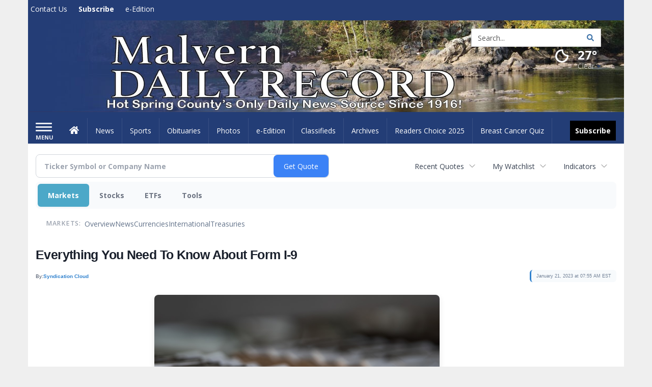

--- FILE ---
content_type: text/html; charset=utf-8
request_url: https://www.google.com/recaptcha/enterprise/anchor?ar=1&k=6LdF3BEhAAAAAEQUmLciJe0QwaHESwQFc2vwCWqh&co=aHR0cDovL2J1c2luZXNzLm1hbHZlcm4tb25saW5lLmNvbTo4MA..&hl=en&v=N67nZn4AqZkNcbeMu4prBgzg&size=invisible&anchor-ms=20000&execute-ms=30000&cb=hczq0z3oy69q
body_size: 50138
content:
<!DOCTYPE HTML><html dir="ltr" lang="en"><head><meta http-equiv="Content-Type" content="text/html; charset=UTF-8">
<meta http-equiv="X-UA-Compatible" content="IE=edge">
<title>reCAPTCHA</title>
<style type="text/css">
/* cyrillic-ext */
@font-face {
  font-family: 'Roboto';
  font-style: normal;
  font-weight: 400;
  font-stretch: 100%;
  src: url(//fonts.gstatic.com/s/roboto/v48/KFO7CnqEu92Fr1ME7kSn66aGLdTylUAMa3GUBHMdazTgWw.woff2) format('woff2');
  unicode-range: U+0460-052F, U+1C80-1C8A, U+20B4, U+2DE0-2DFF, U+A640-A69F, U+FE2E-FE2F;
}
/* cyrillic */
@font-face {
  font-family: 'Roboto';
  font-style: normal;
  font-weight: 400;
  font-stretch: 100%;
  src: url(//fonts.gstatic.com/s/roboto/v48/KFO7CnqEu92Fr1ME7kSn66aGLdTylUAMa3iUBHMdazTgWw.woff2) format('woff2');
  unicode-range: U+0301, U+0400-045F, U+0490-0491, U+04B0-04B1, U+2116;
}
/* greek-ext */
@font-face {
  font-family: 'Roboto';
  font-style: normal;
  font-weight: 400;
  font-stretch: 100%;
  src: url(//fonts.gstatic.com/s/roboto/v48/KFO7CnqEu92Fr1ME7kSn66aGLdTylUAMa3CUBHMdazTgWw.woff2) format('woff2');
  unicode-range: U+1F00-1FFF;
}
/* greek */
@font-face {
  font-family: 'Roboto';
  font-style: normal;
  font-weight: 400;
  font-stretch: 100%;
  src: url(//fonts.gstatic.com/s/roboto/v48/KFO7CnqEu92Fr1ME7kSn66aGLdTylUAMa3-UBHMdazTgWw.woff2) format('woff2');
  unicode-range: U+0370-0377, U+037A-037F, U+0384-038A, U+038C, U+038E-03A1, U+03A3-03FF;
}
/* math */
@font-face {
  font-family: 'Roboto';
  font-style: normal;
  font-weight: 400;
  font-stretch: 100%;
  src: url(//fonts.gstatic.com/s/roboto/v48/KFO7CnqEu92Fr1ME7kSn66aGLdTylUAMawCUBHMdazTgWw.woff2) format('woff2');
  unicode-range: U+0302-0303, U+0305, U+0307-0308, U+0310, U+0312, U+0315, U+031A, U+0326-0327, U+032C, U+032F-0330, U+0332-0333, U+0338, U+033A, U+0346, U+034D, U+0391-03A1, U+03A3-03A9, U+03B1-03C9, U+03D1, U+03D5-03D6, U+03F0-03F1, U+03F4-03F5, U+2016-2017, U+2034-2038, U+203C, U+2040, U+2043, U+2047, U+2050, U+2057, U+205F, U+2070-2071, U+2074-208E, U+2090-209C, U+20D0-20DC, U+20E1, U+20E5-20EF, U+2100-2112, U+2114-2115, U+2117-2121, U+2123-214F, U+2190, U+2192, U+2194-21AE, U+21B0-21E5, U+21F1-21F2, U+21F4-2211, U+2213-2214, U+2216-22FF, U+2308-230B, U+2310, U+2319, U+231C-2321, U+2336-237A, U+237C, U+2395, U+239B-23B7, U+23D0, U+23DC-23E1, U+2474-2475, U+25AF, U+25B3, U+25B7, U+25BD, U+25C1, U+25CA, U+25CC, U+25FB, U+266D-266F, U+27C0-27FF, U+2900-2AFF, U+2B0E-2B11, U+2B30-2B4C, U+2BFE, U+3030, U+FF5B, U+FF5D, U+1D400-1D7FF, U+1EE00-1EEFF;
}
/* symbols */
@font-face {
  font-family: 'Roboto';
  font-style: normal;
  font-weight: 400;
  font-stretch: 100%;
  src: url(//fonts.gstatic.com/s/roboto/v48/KFO7CnqEu92Fr1ME7kSn66aGLdTylUAMaxKUBHMdazTgWw.woff2) format('woff2');
  unicode-range: U+0001-000C, U+000E-001F, U+007F-009F, U+20DD-20E0, U+20E2-20E4, U+2150-218F, U+2190, U+2192, U+2194-2199, U+21AF, U+21E6-21F0, U+21F3, U+2218-2219, U+2299, U+22C4-22C6, U+2300-243F, U+2440-244A, U+2460-24FF, U+25A0-27BF, U+2800-28FF, U+2921-2922, U+2981, U+29BF, U+29EB, U+2B00-2BFF, U+4DC0-4DFF, U+FFF9-FFFB, U+10140-1018E, U+10190-1019C, U+101A0, U+101D0-101FD, U+102E0-102FB, U+10E60-10E7E, U+1D2C0-1D2D3, U+1D2E0-1D37F, U+1F000-1F0FF, U+1F100-1F1AD, U+1F1E6-1F1FF, U+1F30D-1F30F, U+1F315, U+1F31C, U+1F31E, U+1F320-1F32C, U+1F336, U+1F378, U+1F37D, U+1F382, U+1F393-1F39F, U+1F3A7-1F3A8, U+1F3AC-1F3AF, U+1F3C2, U+1F3C4-1F3C6, U+1F3CA-1F3CE, U+1F3D4-1F3E0, U+1F3ED, U+1F3F1-1F3F3, U+1F3F5-1F3F7, U+1F408, U+1F415, U+1F41F, U+1F426, U+1F43F, U+1F441-1F442, U+1F444, U+1F446-1F449, U+1F44C-1F44E, U+1F453, U+1F46A, U+1F47D, U+1F4A3, U+1F4B0, U+1F4B3, U+1F4B9, U+1F4BB, U+1F4BF, U+1F4C8-1F4CB, U+1F4D6, U+1F4DA, U+1F4DF, U+1F4E3-1F4E6, U+1F4EA-1F4ED, U+1F4F7, U+1F4F9-1F4FB, U+1F4FD-1F4FE, U+1F503, U+1F507-1F50B, U+1F50D, U+1F512-1F513, U+1F53E-1F54A, U+1F54F-1F5FA, U+1F610, U+1F650-1F67F, U+1F687, U+1F68D, U+1F691, U+1F694, U+1F698, U+1F6AD, U+1F6B2, U+1F6B9-1F6BA, U+1F6BC, U+1F6C6-1F6CF, U+1F6D3-1F6D7, U+1F6E0-1F6EA, U+1F6F0-1F6F3, U+1F6F7-1F6FC, U+1F700-1F7FF, U+1F800-1F80B, U+1F810-1F847, U+1F850-1F859, U+1F860-1F887, U+1F890-1F8AD, U+1F8B0-1F8BB, U+1F8C0-1F8C1, U+1F900-1F90B, U+1F93B, U+1F946, U+1F984, U+1F996, U+1F9E9, U+1FA00-1FA6F, U+1FA70-1FA7C, U+1FA80-1FA89, U+1FA8F-1FAC6, U+1FACE-1FADC, U+1FADF-1FAE9, U+1FAF0-1FAF8, U+1FB00-1FBFF;
}
/* vietnamese */
@font-face {
  font-family: 'Roboto';
  font-style: normal;
  font-weight: 400;
  font-stretch: 100%;
  src: url(//fonts.gstatic.com/s/roboto/v48/KFO7CnqEu92Fr1ME7kSn66aGLdTylUAMa3OUBHMdazTgWw.woff2) format('woff2');
  unicode-range: U+0102-0103, U+0110-0111, U+0128-0129, U+0168-0169, U+01A0-01A1, U+01AF-01B0, U+0300-0301, U+0303-0304, U+0308-0309, U+0323, U+0329, U+1EA0-1EF9, U+20AB;
}
/* latin-ext */
@font-face {
  font-family: 'Roboto';
  font-style: normal;
  font-weight: 400;
  font-stretch: 100%;
  src: url(//fonts.gstatic.com/s/roboto/v48/KFO7CnqEu92Fr1ME7kSn66aGLdTylUAMa3KUBHMdazTgWw.woff2) format('woff2');
  unicode-range: U+0100-02BA, U+02BD-02C5, U+02C7-02CC, U+02CE-02D7, U+02DD-02FF, U+0304, U+0308, U+0329, U+1D00-1DBF, U+1E00-1E9F, U+1EF2-1EFF, U+2020, U+20A0-20AB, U+20AD-20C0, U+2113, U+2C60-2C7F, U+A720-A7FF;
}
/* latin */
@font-face {
  font-family: 'Roboto';
  font-style: normal;
  font-weight: 400;
  font-stretch: 100%;
  src: url(//fonts.gstatic.com/s/roboto/v48/KFO7CnqEu92Fr1ME7kSn66aGLdTylUAMa3yUBHMdazQ.woff2) format('woff2');
  unicode-range: U+0000-00FF, U+0131, U+0152-0153, U+02BB-02BC, U+02C6, U+02DA, U+02DC, U+0304, U+0308, U+0329, U+2000-206F, U+20AC, U+2122, U+2191, U+2193, U+2212, U+2215, U+FEFF, U+FFFD;
}
/* cyrillic-ext */
@font-face {
  font-family: 'Roboto';
  font-style: normal;
  font-weight: 500;
  font-stretch: 100%;
  src: url(//fonts.gstatic.com/s/roboto/v48/KFO7CnqEu92Fr1ME7kSn66aGLdTylUAMa3GUBHMdazTgWw.woff2) format('woff2');
  unicode-range: U+0460-052F, U+1C80-1C8A, U+20B4, U+2DE0-2DFF, U+A640-A69F, U+FE2E-FE2F;
}
/* cyrillic */
@font-face {
  font-family: 'Roboto';
  font-style: normal;
  font-weight: 500;
  font-stretch: 100%;
  src: url(//fonts.gstatic.com/s/roboto/v48/KFO7CnqEu92Fr1ME7kSn66aGLdTylUAMa3iUBHMdazTgWw.woff2) format('woff2');
  unicode-range: U+0301, U+0400-045F, U+0490-0491, U+04B0-04B1, U+2116;
}
/* greek-ext */
@font-face {
  font-family: 'Roboto';
  font-style: normal;
  font-weight: 500;
  font-stretch: 100%;
  src: url(//fonts.gstatic.com/s/roboto/v48/KFO7CnqEu92Fr1ME7kSn66aGLdTylUAMa3CUBHMdazTgWw.woff2) format('woff2');
  unicode-range: U+1F00-1FFF;
}
/* greek */
@font-face {
  font-family: 'Roboto';
  font-style: normal;
  font-weight: 500;
  font-stretch: 100%;
  src: url(//fonts.gstatic.com/s/roboto/v48/KFO7CnqEu92Fr1ME7kSn66aGLdTylUAMa3-UBHMdazTgWw.woff2) format('woff2');
  unicode-range: U+0370-0377, U+037A-037F, U+0384-038A, U+038C, U+038E-03A1, U+03A3-03FF;
}
/* math */
@font-face {
  font-family: 'Roboto';
  font-style: normal;
  font-weight: 500;
  font-stretch: 100%;
  src: url(//fonts.gstatic.com/s/roboto/v48/KFO7CnqEu92Fr1ME7kSn66aGLdTylUAMawCUBHMdazTgWw.woff2) format('woff2');
  unicode-range: U+0302-0303, U+0305, U+0307-0308, U+0310, U+0312, U+0315, U+031A, U+0326-0327, U+032C, U+032F-0330, U+0332-0333, U+0338, U+033A, U+0346, U+034D, U+0391-03A1, U+03A3-03A9, U+03B1-03C9, U+03D1, U+03D5-03D6, U+03F0-03F1, U+03F4-03F5, U+2016-2017, U+2034-2038, U+203C, U+2040, U+2043, U+2047, U+2050, U+2057, U+205F, U+2070-2071, U+2074-208E, U+2090-209C, U+20D0-20DC, U+20E1, U+20E5-20EF, U+2100-2112, U+2114-2115, U+2117-2121, U+2123-214F, U+2190, U+2192, U+2194-21AE, U+21B0-21E5, U+21F1-21F2, U+21F4-2211, U+2213-2214, U+2216-22FF, U+2308-230B, U+2310, U+2319, U+231C-2321, U+2336-237A, U+237C, U+2395, U+239B-23B7, U+23D0, U+23DC-23E1, U+2474-2475, U+25AF, U+25B3, U+25B7, U+25BD, U+25C1, U+25CA, U+25CC, U+25FB, U+266D-266F, U+27C0-27FF, U+2900-2AFF, U+2B0E-2B11, U+2B30-2B4C, U+2BFE, U+3030, U+FF5B, U+FF5D, U+1D400-1D7FF, U+1EE00-1EEFF;
}
/* symbols */
@font-face {
  font-family: 'Roboto';
  font-style: normal;
  font-weight: 500;
  font-stretch: 100%;
  src: url(//fonts.gstatic.com/s/roboto/v48/KFO7CnqEu92Fr1ME7kSn66aGLdTylUAMaxKUBHMdazTgWw.woff2) format('woff2');
  unicode-range: U+0001-000C, U+000E-001F, U+007F-009F, U+20DD-20E0, U+20E2-20E4, U+2150-218F, U+2190, U+2192, U+2194-2199, U+21AF, U+21E6-21F0, U+21F3, U+2218-2219, U+2299, U+22C4-22C6, U+2300-243F, U+2440-244A, U+2460-24FF, U+25A0-27BF, U+2800-28FF, U+2921-2922, U+2981, U+29BF, U+29EB, U+2B00-2BFF, U+4DC0-4DFF, U+FFF9-FFFB, U+10140-1018E, U+10190-1019C, U+101A0, U+101D0-101FD, U+102E0-102FB, U+10E60-10E7E, U+1D2C0-1D2D3, U+1D2E0-1D37F, U+1F000-1F0FF, U+1F100-1F1AD, U+1F1E6-1F1FF, U+1F30D-1F30F, U+1F315, U+1F31C, U+1F31E, U+1F320-1F32C, U+1F336, U+1F378, U+1F37D, U+1F382, U+1F393-1F39F, U+1F3A7-1F3A8, U+1F3AC-1F3AF, U+1F3C2, U+1F3C4-1F3C6, U+1F3CA-1F3CE, U+1F3D4-1F3E0, U+1F3ED, U+1F3F1-1F3F3, U+1F3F5-1F3F7, U+1F408, U+1F415, U+1F41F, U+1F426, U+1F43F, U+1F441-1F442, U+1F444, U+1F446-1F449, U+1F44C-1F44E, U+1F453, U+1F46A, U+1F47D, U+1F4A3, U+1F4B0, U+1F4B3, U+1F4B9, U+1F4BB, U+1F4BF, U+1F4C8-1F4CB, U+1F4D6, U+1F4DA, U+1F4DF, U+1F4E3-1F4E6, U+1F4EA-1F4ED, U+1F4F7, U+1F4F9-1F4FB, U+1F4FD-1F4FE, U+1F503, U+1F507-1F50B, U+1F50D, U+1F512-1F513, U+1F53E-1F54A, U+1F54F-1F5FA, U+1F610, U+1F650-1F67F, U+1F687, U+1F68D, U+1F691, U+1F694, U+1F698, U+1F6AD, U+1F6B2, U+1F6B9-1F6BA, U+1F6BC, U+1F6C6-1F6CF, U+1F6D3-1F6D7, U+1F6E0-1F6EA, U+1F6F0-1F6F3, U+1F6F7-1F6FC, U+1F700-1F7FF, U+1F800-1F80B, U+1F810-1F847, U+1F850-1F859, U+1F860-1F887, U+1F890-1F8AD, U+1F8B0-1F8BB, U+1F8C0-1F8C1, U+1F900-1F90B, U+1F93B, U+1F946, U+1F984, U+1F996, U+1F9E9, U+1FA00-1FA6F, U+1FA70-1FA7C, U+1FA80-1FA89, U+1FA8F-1FAC6, U+1FACE-1FADC, U+1FADF-1FAE9, U+1FAF0-1FAF8, U+1FB00-1FBFF;
}
/* vietnamese */
@font-face {
  font-family: 'Roboto';
  font-style: normal;
  font-weight: 500;
  font-stretch: 100%;
  src: url(//fonts.gstatic.com/s/roboto/v48/KFO7CnqEu92Fr1ME7kSn66aGLdTylUAMa3OUBHMdazTgWw.woff2) format('woff2');
  unicode-range: U+0102-0103, U+0110-0111, U+0128-0129, U+0168-0169, U+01A0-01A1, U+01AF-01B0, U+0300-0301, U+0303-0304, U+0308-0309, U+0323, U+0329, U+1EA0-1EF9, U+20AB;
}
/* latin-ext */
@font-face {
  font-family: 'Roboto';
  font-style: normal;
  font-weight: 500;
  font-stretch: 100%;
  src: url(//fonts.gstatic.com/s/roboto/v48/KFO7CnqEu92Fr1ME7kSn66aGLdTylUAMa3KUBHMdazTgWw.woff2) format('woff2');
  unicode-range: U+0100-02BA, U+02BD-02C5, U+02C7-02CC, U+02CE-02D7, U+02DD-02FF, U+0304, U+0308, U+0329, U+1D00-1DBF, U+1E00-1E9F, U+1EF2-1EFF, U+2020, U+20A0-20AB, U+20AD-20C0, U+2113, U+2C60-2C7F, U+A720-A7FF;
}
/* latin */
@font-face {
  font-family: 'Roboto';
  font-style: normal;
  font-weight: 500;
  font-stretch: 100%;
  src: url(//fonts.gstatic.com/s/roboto/v48/KFO7CnqEu92Fr1ME7kSn66aGLdTylUAMa3yUBHMdazQ.woff2) format('woff2');
  unicode-range: U+0000-00FF, U+0131, U+0152-0153, U+02BB-02BC, U+02C6, U+02DA, U+02DC, U+0304, U+0308, U+0329, U+2000-206F, U+20AC, U+2122, U+2191, U+2193, U+2212, U+2215, U+FEFF, U+FFFD;
}
/* cyrillic-ext */
@font-face {
  font-family: 'Roboto';
  font-style: normal;
  font-weight: 900;
  font-stretch: 100%;
  src: url(//fonts.gstatic.com/s/roboto/v48/KFO7CnqEu92Fr1ME7kSn66aGLdTylUAMa3GUBHMdazTgWw.woff2) format('woff2');
  unicode-range: U+0460-052F, U+1C80-1C8A, U+20B4, U+2DE0-2DFF, U+A640-A69F, U+FE2E-FE2F;
}
/* cyrillic */
@font-face {
  font-family: 'Roboto';
  font-style: normal;
  font-weight: 900;
  font-stretch: 100%;
  src: url(//fonts.gstatic.com/s/roboto/v48/KFO7CnqEu92Fr1ME7kSn66aGLdTylUAMa3iUBHMdazTgWw.woff2) format('woff2');
  unicode-range: U+0301, U+0400-045F, U+0490-0491, U+04B0-04B1, U+2116;
}
/* greek-ext */
@font-face {
  font-family: 'Roboto';
  font-style: normal;
  font-weight: 900;
  font-stretch: 100%;
  src: url(//fonts.gstatic.com/s/roboto/v48/KFO7CnqEu92Fr1ME7kSn66aGLdTylUAMa3CUBHMdazTgWw.woff2) format('woff2');
  unicode-range: U+1F00-1FFF;
}
/* greek */
@font-face {
  font-family: 'Roboto';
  font-style: normal;
  font-weight: 900;
  font-stretch: 100%;
  src: url(//fonts.gstatic.com/s/roboto/v48/KFO7CnqEu92Fr1ME7kSn66aGLdTylUAMa3-UBHMdazTgWw.woff2) format('woff2');
  unicode-range: U+0370-0377, U+037A-037F, U+0384-038A, U+038C, U+038E-03A1, U+03A3-03FF;
}
/* math */
@font-face {
  font-family: 'Roboto';
  font-style: normal;
  font-weight: 900;
  font-stretch: 100%;
  src: url(//fonts.gstatic.com/s/roboto/v48/KFO7CnqEu92Fr1ME7kSn66aGLdTylUAMawCUBHMdazTgWw.woff2) format('woff2');
  unicode-range: U+0302-0303, U+0305, U+0307-0308, U+0310, U+0312, U+0315, U+031A, U+0326-0327, U+032C, U+032F-0330, U+0332-0333, U+0338, U+033A, U+0346, U+034D, U+0391-03A1, U+03A3-03A9, U+03B1-03C9, U+03D1, U+03D5-03D6, U+03F0-03F1, U+03F4-03F5, U+2016-2017, U+2034-2038, U+203C, U+2040, U+2043, U+2047, U+2050, U+2057, U+205F, U+2070-2071, U+2074-208E, U+2090-209C, U+20D0-20DC, U+20E1, U+20E5-20EF, U+2100-2112, U+2114-2115, U+2117-2121, U+2123-214F, U+2190, U+2192, U+2194-21AE, U+21B0-21E5, U+21F1-21F2, U+21F4-2211, U+2213-2214, U+2216-22FF, U+2308-230B, U+2310, U+2319, U+231C-2321, U+2336-237A, U+237C, U+2395, U+239B-23B7, U+23D0, U+23DC-23E1, U+2474-2475, U+25AF, U+25B3, U+25B7, U+25BD, U+25C1, U+25CA, U+25CC, U+25FB, U+266D-266F, U+27C0-27FF, U+2900-2AFF, U+2B0E-2B11, U+2B30-2B4C, U+2BFE, U+3030, U+FF5B, U+FF5D, U+1D400-1D7FF, U+1EE00-1EEFF;
}
/* symbols */
@font-face {
  font-family: 'Roboto';
  font-style: normal;
  font-weight: 900;
  font-stretch: 100%;
  src: url(//fonts.gstatic.com/s/roboto/v48/KFO7CnqEu92Fr1ME7kSn66aGLdTylUAMaxKUBHMdazTgWw.woff2) format('woff2');
  unicode-range: U+0001-000C, U+000E-001F, U+007F-009F, U+20DD-20E0, U+20E2-20E4, U+2150-218F, U+2190, U+2192, U+2194-2199, U+21AF, U+21E6-21F0, U+21F3, U+2218-2219, U+2299, U+22C4-22C6, U+2300-243F, U+2440-244A, U+2460-24FF, U+25A0-27BF, U+2800-28FF, U+2921-2922, U+2981, U+29BF, U+29EB, U+2B00-2BFF, U+4DC0-4DFF, U+FFF9-FFFB, U+10140-1018E, U+10190-1019C, U+101A0, U+101D0-101FD, U+102E0-102FB, U+10E60-10E7E, U+1D2C0-1D2D3, U+1D2E0-1D37F, U+1F000-1F0FF, U+1F100-1F1AD, U+1F1E6-1F1FF, U+1F30D-1F30F, U+1F315, U+1F31C, U+1F31E, U+1F320-1F32C, U+1F336, U+1F378, U+1F37D, U+1F382, U+1F393-1F39F, U+1F3A7-1F3A8, U+1F3AC-1F3AF, U+1F3C2, U+1F3C4-1F3C6, U+1F3CA-1F3CE, U+1F3D4-1F3E0, U+1F3ED, U+1F3F1-1F3F3, U+1F3F5-1F3F7, U+1F408, U+1F415, U+1F41F, U+1F426, U+1F43F, U+1F441-1F442, U+1F444, U+1F446-1F449, U+1F44C-1F44E, U+1F453, U+1F46A, U+1F47D, U+1F4A3, U+1F4B0, U+1F4B3, U+1F4B9, U+1F4BB, U+1F4BF, U+1F4C8-1F4CB, U+1F4D6, U+1F4DA, U+1F4DF, U+1F4E3-1F4E6, U+1F4EA-1F4ED, U+1F4F7, U+1F4F9-1F4FB, U+1F4FD-1F4FE, U+1F503, U+1F507-1F50B, U+1F50D, U+1F512-1F513, U+1F53E-1F54A, U+1F54F-1F5FA, U+1F610, U+1F650-1F67F, U+1F687, U+1F68D, U+1F691, U+1F694, U+1F698, U+1F6AD, U+1F6B2, U+1F6B9-1F6BA, U+1F6BC, U+1F6C6-1F6CF, U+1F6D3-1F6D7, U+1F6E0-1F6EA, U+1F6F0-1F6F3, U+1F6F7-1F6FC, U+1F700-1F7FF, U+1F800-1F80B, U+1F810-1F847, U+1F850-1F859, U+1F860-1F887, U+1F890-1F8AD, U+1F8B0-1F8BB, U+1F8C0-1F8C1, U+1F900-1F90B, U+1F93B, U+1F946, U+1F984, U+1F996, U+1F9E9, U+1FA00-1FA6F, U+1FA70-1FA7C, U+1FA80-1FA89, U+1FA8F-1FAC6, U+1FACE-1FADC, U+1FADF-1FAE9, U+1FAF0-1FAF8, U+1FB00-1FBFF;
}
/* vietnamese */
@font-face {
  font-family: 'Roboto';
  font-style: normal;
  font-weight: 900;
  font-stretch: 100%;
  src: url(//fonts.gstatic.com/s/roboto/v48/KFO7CnqEu92Fr1ME7kSn66aGLdTylUAMa3OUBHMdazTgWw.woff2) format('woff2');
  unicode-range: U+0102-0103, U+0110-0111, U+0128-0129, U+0168-0169, U+01A0-01A1, U+01AF-01B0, U+0300-0301, U+0303-0304, U+0308-0309, U+0323, U+0329, U+1EA0-1EF9, U+20AB;
}
/* latin-ext */
@font-face {
  font-family: 'Roboto';
  font-style: normal;
  font-weight: 900;
  font-stretch: 100%;
  src: url(//fonts.gstatic.com/s/roboto/v48/KFO7CnqEu92Fr1ME7kSn66aGLdTylUAMa3KUBHMdazTgWw.woff2) format('woff2');
  unicode-range: U+0100-02BA, U+02BD-02C5, U+02C7-02CC, U+02CE-02D7, U+02DD-02FF, U+0304, U+0308, U+0329, U+1D00-1DBF, U+1E00-1E9F, U+1EF2-1EFF, U+2020, U+20A0-20AB, U+20AD-20C0, U+2113, U+2C60-2C7F, U+A720-A7FF;
}
/* latin */
@font-face {
  font-family: 'Roboto';
  font-style: normal;
  font-weight: 900;
  font-stretch: 100%;
  src: url(//fonts.gstatic.com/s/roboto/v48/KFO7CnqEu92Fr1ME7kSn66aGLdTylUAMa3yUBHMdazQ.woff2) format('woff2');
  unicode-range: U+0000-00FF, U+0131, U+0152-0153, U+02BB-02BC, U+02C6, U+02DA, U+02DC, U+0304, U+0308, U+0329, U+2000-206F, U+20AC, U+2122, U+2191, U+2193, U+2212, U+2215, U+FEFF, U+FFFD;
}

</style>
<link rel="stylesheet" type="text/css" href="https://www.gstatic.com/recaptcha/releases/N67nZn4AqZkNcbeMu4prBgzg/styles__ltr.css">
<script nonce="3n2ymqIeykhVRQ2NUh_aUg" type="text/javascript">window['__recaptcha_api'] = 'https://www.google.com/recaptcha/enterprise/';</script>
<script type="text/javascript" src="https://www.gstatic.com/recaptcha/releases/N67nZn4AqZkNcbeMu4prBgzg/recaptcha__en.js" nonce="3n2ymqIeykhVRQ2NUh_aUg">
      
    </script></head>
<body><div id="rc-anchor-alert" class="rc-anchor-alert"></div>
<input type="hidden" id="recaptcha-token" value="[base64]">
<script type="text/javascript" nonce="3n2ymqIeykhVRQ2NUh_aUg">
      recaptcha.anchor.Main.init("[\x22ainput\x22,[\x22bgdata\x22,\x22\x22,\[base64]/[base64]/MjU1Ong/[base64]/[base64]/[base64]/[base64]/[base64]/[base64]/[base64]/[base64]/[base64]/[base64]/[base64]/[base64]/[base64]/[base64]/[base64]\\u003d\x22,\[base64]\\u003d\x22,\x22w5zDo2/[base64]/[base64]/ayx0WMOHw6Y+BCLCi8OBBcOLw6QJcG/DhBfCm3vCi8KxwoDDlHN/VHAXw4dpDwzDjQtAwr0+F8KUw7nDhUTCs8Otw7FlwoLCp8K3QsKWW1XCgsOKw6nDm8OgasOQw6PCkcKvw6cXwrQewrVxwo/[base64]/CqgzCknHCvkfDosK8PR8Sw4NMw5QYAsKiUcKSNxNuJBzCuAXDkRnDrXbDvGbDhcK5woFfwprCmsKtHHHDjCrCm8KvIzTCm3nDjMKtw7knFsKBEHU5w4PCgGrDvQzDrcKLScOhwqfDmC8GTkHCsjPDi3fCjjIASRrChcOmwrw7w5TDrMKKVw/CsTN0KmTDt8KSwoLDpnDDlsOFETTDjcOSDEZlw5VCw67Dv8KMYWTChsO3OywqQcKqNR3DgBXDk8OqD23ChyMqAcKewpnCmMK0fsO2w5/CujpNwqNgwotDDSvCucOnM8KlwpZTIEZVIStqEcKTGChnUj/DsTFtAhxfwqDCrSHCvMKew4zDksO7w6odLDjCssKCw5EjHGTDv8O1ZzpLwqYHfE5rH8OPw73DncKyw7UVw588RQ/CtnkPNsKqw5dUXcK8w7QmwqZab8KQwogrNTscw5BYRMKIw6ZGw4zCg8KoLGzCpMK4Xnorw4IEw49qdQjCgsOzHlPDizYURxBuUwI6wqdAYWPDlT3DucKLPXZXNsKYFMK3wpFFdzPDiF/ChEU6w7RyVH7DssO9wqLDjArDj8O8dcOow4cyFypNEDHCiQtqwo/[base64]/CjwY1TMOKwpgoZ1ZWIhHCkkkuVcKaw6Ncw4AGYUrDk0PCv28iwrJLw5DChcOOwoPDucOFBQVawqsGeMKaV10REB/DlmRFTRNTwo01UURBBBBzeH5iVCobw5cEFnzCqcO7CcOxwofDvFPDt8KhQMK7dGFAw43CgsOGWkYUwq4vNMKAwrDCklDDj8KGa1fCkcOIw5vCscOkwoAhw4fCgMKCCjMZw6zCtzfCvwXCuD5XczJAf1w2w7nCmcK0woRNwrbCh8KFMF/Dp8KvGybCmwvCm2zDhw0Pw6gaw6jDrxJhw4jDsBgTKAnCuRIuGEPDmD18w6vDs8OUOMOrwqTCjcOmGsKSKsKnw7Rbw6ZCwpDCqBXCgCk9wqXCvAdhwrbCmRXDr8ODF8OGTnZFMMOiDxkIwq3CrcO8w5txf8KqYGrCmhXDgBfCtcK1LSR5X8Ofw6nCpi3CsMObwq/[base64]/woTCi8O2dcOmUsO0w7PDiSvCpFZ3w4zDj8KPOBXDjFcAWzDCrmgmJgdjTVzCmG5/wr4ewqsWXTNywpV3LsK4ccKmPcO0wprCj8KXwo3Cj0zCo2FBw5tfw5YdAhrCtnnCjXYFO8OHw44qU13Ck8OUacKpG8KIQMKwHsOUw4nDnTHCpG7DuCtCOsKsesOtK8O/wo9WHgFSw6RBOgxEWsOXXBwrL8KwRkkgw4rCoxBZMhNrbcOnw4A2FWfCmsOyVcO/[base64]/w6HCjStfXkDDmcOEwooxwpHCvsKOwpF8wo9HXcOtw4bDjBPCkcO/wr3Cu8KtwrhEw4YxBibCgEpMwqZbw71RLS3CnxURDcODSRQsDyXDmcKpworCuXnCv8Ojw7NcOsKHI8KhwpMRw5jDrMK/RsK1w4g5w4tEw7ZEfXrDvQN1wp4Tw7EHwr/[base64]/TSDCgRDDnUQ/ZsO/[base64]/YcKSw5cXNMOEFMOgw6sqw49rRHx1wopWCcKEw4psw4DDiFZPwr5heMKvJmhIwp3CssOoasObwqI7GCADU8KlLlbClzFLwq3CuMO0NyvClgLCpMKIJcK4XcO6S8OswoHDngxiwqpDwrvDin/DgcK8L8Kxw4/DgsObw5pVwpNMw6FgbS/[base64]/[base64]/YMKRSjFSOWAvwp0mZMOOGh3DrcK/wpwrw4DCqX40wqfCksKbwo/Cpw7Dl8Odw43DocKtwoxPw41APcKCwozDuMKzPsOtHMOywrDDuMOYG0jCqB7DnWvCnMORw4tTAHRAMsOPwoAPMsONwpDDgMKbPyLDhMKIVcO1wr/Dq8KQCMKxbD07XTDDl8OfQcKgOV1zw5fCingXY8OzTQ4Vwo7Dj8KCFnnDnsKxwok3E8KAMcOMwpRJwq1nb8KZwpo4FCwbZCFYM0bDicKJHMOdIl3DscOwM8KAW1w6wp3CpMKGTMOSYT3DusOCw4YZDMK6w7lmw6EiUTwzOsO9AmjCvQPCosKAJ8KsMSXCncKvwqd/w5EjwprDsMOOwqHCuX8Ew5QOwrosa8KINsOtaw8gOMKFw47ChQBReG/DqcOxaAtzO8K6Xh40wrNHV0PDv8KXBMKTYA3Ds1vCmFY6E8OYwoIGTzsSO17DpcO0IHTDlcOwwr9AD8KNwqfDncO+acOCQcKRwqrCtMOGwpvDgyc2w6DCtcKLQ8KeXsKWccKjBFrCknfDgsOAD8KLPhkBw4RHwr/Cpm/DrmtMH8KqMHPCmGQAwqIpLW3DjxzCgw/CoWDDqMOCw5rDmcOPwrfCpGbDvX7DiMKJwodHOMOyw7cxw6/[base64]/J8OoFwBNbiMBSEh9fMOrSMK0wqfCksKHwpYXw7PCvsOIwoZjb8KARMOxXMOrw6wfw4fCiMOEwrzDi8OjwrojYU7Cok/ClMOfT2DCj8K1w4/DqDPDok/DgcK3wrJ4K8OTWcO8w4XCoynDsjBFwo/[base64]/CkzBGwoLDsnLCr0UQGk7Dp1U9ODvDvsOtKcO1w6Aaw5U/w7ICYRlECHbCscKww73CmXlew7TCjGXDmA/Dn8KTw5gLdzUuWMONw7zDn8KNHMOhw7RXwr8qw6leEMKAw6x6wp08wq5fQMOpMDxreMKWw4JxwonDvcOSw7wAw7HDj0rDij3CosKJJE98HcOFUMK6eGk1w7pRwqNhw408wqgBw73Chm7DgMKIMMKyw6gdw5LCsMKgY8Ktw7PDkgkhdQ/DhGzCvcKRAsKiM8KEOCtpw4EZw5rDpg8Dw6XDmF5RDMOZM2zDs8OMGcOJQlBNTMOewocRw7kdwqfDmgDDrD5bw59zTHjCmMKmw7jDm8KzwpxudXlfw513w4/DvcOdw714wqsHwrjDn0AGw4wxw7ZWwohjw75mw4bDm8KSHEXDonRzwqlgVSczwp3CscO5BcKzCDnDtcKPXcKTwr3DmsOuMMK1w47Cp8O9wrZgwoE4LMKgw5EAwrMAP3pad3hBBsKKPFDDtMKmUsOfaMKCw6cGw4h/RiQNZsO3wqbDhT4ICMOUw5PClcOuwp3DuAo0wq3CvUhOwqEtw6xhw7TDvcKqwp0jbcKQMlIKdQLCmC9yw7xZJ1RXw4LCksKtw4vCkX40w7DDkcOXJmPCv8Klw7PDrMOaw7TCrCvDhcOKccOXT8OmwqTCsMKhw47Cr8KBw6/DlsKbwpFNSg88wq/Ci1/CrSUTSsOWcsKnwr/Cs8Otw6EJwrHCrMKpw7IDcgtMMilIwp1Cw4HDncOwYcK1BBHCscKqwoHDksOjKsO1ecOmO8KvXMKAWhbDhirCjiHDv1XClMKIHT7DiA7DrcKCw440w47DnCF1w6vDgMOpY8KjTmlMdHEyw59pY8KLwqDDkFEBKcKuwpYtwqgqPnPCjEZwdGIIOzrCq2dvYz/[base64]/DpX1yXMO9KB/[base64]/DjiPDm8KXBzzCmQcxPMK/K0DDp8OlK2vCr8O9E8OcNigGw7XDvMOeZz/CpsOacVnDi2sKwoVHwopmwoY8wqwGwr0LRXrDmmPDhsKVWiwOIUPCvMOtwrJrPXPDq8K4cgvDs2rDucOUFsOgO8OxCcKawrRwwpTCoDvCtiLCqz1+w5LDtsK8bQUxw65ae8KQesOyw5ssGcOWYhwXUG9Qwrk9FgXDkRzCvcOsf3zDq8Omwr7DjMKvAQYlwqTCuMO/w5XCuHnCp18AeituIMKtH8OPL8O4ZMKhwpsawoLDi8ONKsKkVC7DkBMtwrgsTsKSwqfDpcKPwqV1woRXNHLCtmDCrg/Dj0/CpyVhwoETAxc5El59w5wzZcKNwo3DlF/[base64]/GEHDvsOqw4XCkcOTw4xrwqhOXQvDvgvCsBnCmMOaw5fDn1EHb8Kxw53DilBdBinCsScxwqNIBMKmT0BdSnXDs2Rtw5VYwp3Djg/[base64]/Cl2TDjcOqw4oPwoNWUXVuwqISw47CvB/[base64]/ClDCg3/ChmfCkcOWw5oAe8OvVmZJw5UbB8OCQA0cw6XChMKAw6fCmMKvw54VWsOKwr/[base64]/[base64]/Du8KbesKtw5YRw5XDsnXCjHI/w7fCiELCkcOvIGAQGSlEb03DvH9+wpPDjmXDrsK8w7PDqRTDv8OrZcKMwrPClMOFIMOQAxbDnREGRMOHeVrDgcOAd8KhVcOrw4nCisKGw489wqTDuhbCumlyJldOThnDh1/[base64]/RX1xFsOmw69mwpXClcKGw7JOYMKBdsOFRMKBBF55w4oXw63CmsOvw5/Cj37DuR9+ZDtow6XCnQcMw4BWC8KdwrFaSMOKHQdAanAvSMKywoLChz0jCsK8wqBeHcO7L8KQwoDDnVAww7vDr8KBwoFIw5UeRcOlwrnCsSjCr8K8wr3DlcOWXMKydgvDvQXDhBPDkcKHwrnCh8Ohw4YMwoMDw6/DuWzDo8Ovwo7Cp0zDrMK+B30+wr8/w5xvb8KbwpM9XsKow43DpyvDqnnDoSoJw6ZqwpzDiUjDk8OLX8KQwqvCs8Kmw5IKKjzDiwlGwqMqwqBmwqhBw4hTKcKOMwbCi8O4w6fCr8KIYjtswrFXG2pEw4bCvVjCjCdoRsOJFADCu2nDgMOJw4/DmVhQw5fDusKnwqx2Q8Kaw7zDmQLDsQ3DmTwVw7fDqG3DnWIpBMOmFMOqwqPDuCfDoj/DoMKCwq0PwotRCMOew5Ydw5MFSsKOwqogLMO/EHBIBMOeI8O2TCZvw5oRwqTCjcOfwr1CwpLDoGjDmwwcMhrCmwzCg8K+w6dlw5jDijTCsG40w4LCpcOewrPCmSJOwr/DrCLDjsKOUsO4wq7DmMKtwqHDgkoVwoNaw43Co8OCBsKawpLChSM+IQt2DMKVwp1TBAcuwpt9R8ORw6/DusOXEQvDj8OvXMKSe8K4NlMiwqzCjsK0eF3DmsKRMXzCmcOhRMKywqZ/bj/Ct8O6wrvDtcKOBcOsw7kLwo1bGAdNHHxww7XClcOdQF4fNMO/w4rClMOKwq15wqHDnlNpGcKYw4ZjCTzCusK1w7fDq1vDoEPDocKKw7pNdUJww4cyw7zDjsK0w70HwpzDkw5nwo/CisOUFwRxwp91wrRfw5wlw7wkFMK0w4I4Ym4kA1vCsUhFAFgiwpvCg0t/ME/[base64]/Cu8OgcDVqwpPCq00nd8OzEAtFw7t3w4/[base64]/DpAjCmsKqaUzCkUldw79lwolewpxuUcOQCXI/[base64]/DisKrDMKBwrLDgMKkSMOJSsKyw5k9Ixodw6fDtyTCrcKrwqTDjAPCmkvClgpaw6vDqMO+wrBMUsK2w4XCiyvDmsO7OCrDjsOxwoN7QwRSCcKyFxN/w5Z3VMKhwqzCqsKBcsKnw7zDpsK/wo7CsCp+wrJFwpAsw63ChMOYGXDCu2XCvMOtTTMcwqJHw5ByKMKScDUcwoHCj8Oow7csLT5yecKQHsKFc8KJfmcIw71Cw4hKaMKtcsOkIMOKIcOZw6Rqw77DssK8w73DtEc/IcOxw6Uiw6nCg8Kbwpklwr1lHlJAYMOaw7Mdw5NUVGjDnFbDscOnHmrDhcOuwprDqjvCgAxLeTsqDETCokHClsKwZxNywq/CsMKBDQhyIsObdEkuwqVFw6xcHcOjw6PCmC0LwooZIlrDiRfDgcOBwoUPHsKcbMOfw5dGVQrDocOSwpjDu8Ktwr3CnsKxfhTCicKpI8K4w5cYcHpDBwjDkcKRwq7Ds8OYwofDh2spGFhWRFXCpMK/U8O0dsKFw6TDicOywq1VMsOyb8KCw4bDosOGwpLCuQIZJsKuPkkcGMKfw70ZNcKjU8Kpw6fCn8KGETNbPkfDisOPQcOFD1UyCCTCgcKtSnh1YDhLwqFPwpBbDcOBw5lOw5/Diw9eRlrDrMK7w7cpwpsEBAdHw5TDisKoS8KNEH/DpcO+w6zCtsOxw63DjsKKw7rDvwbDrsONw4V5wqHCjsK2Cn7CsxUNdMKswpLDoMOWwoUgw49jUMO9w4J6M8ODacOswrXDmzMpwr7Di8OPVMKbwqdaB1MPwqVsw7LDsMO2wqXCuR7CusORRiHDr8OhwqTDiUIOw6hTwrRtTMOKw5YNwqfCqg82T3l4wo/DnnbCinwFwrwpwqbDssOCJsKFwrZJw5o0acOzw4Z/wqFyw6LCkVLCncKkwo1fUgRHw4MtPRjDjSTDpG5bNi9Mw5BqQEV2wo1kIMOfVsKjwo3DrU3Dt8Ktw5jDlcKYwpclQ3LCkRtLwoswZMODwrPCuXEiHmzCgMK0H8OhKwYNw73Ct13CiRJBwoVCwq7DhsKEFmkqIW5UMcO7ZMKHK8KGw5/Co8Orwqw3wolbTWbCiMOqHgghw6HDscK2XHd3f8K2Uy/Cq0ZVwr1AGMKCw4YzwoJBA1ZXUBYAw6ImLcKzw4rCtDo/e2XCu8KGZlfCmMOpw5ZMHhduGGPDhmzCs8K1w4DDicKJUMOzw6kgw53CuMKXC8OodsK3I0BTw7VLNMOqwrFswpvDllTCuMObY8KUwqXClUPDu3nCk8KkYX1pwoEfdi/CgnHDmjrCt8KFUw9twoXCv2/Dt8KJwqTDvsK1BXhSccO/w4nCmgzDrMOWJ3dbwqMgwr3DiADDuzheV8K4w5nCs8OJBmnDp8OCXBvDo8OhZwbCgMKaQWnCgj8/aMKzRsOewoDCjcKFw4TCq1nDgsKew5p6c8OAwqRqwpHCr33Cgg/DgsKeFhTDuirCicOqImrDosO+wrPCgl9YBsOUfwnDhMKueMOdPsKcw7AGwoNWworCk8KXwqjCosK4wr0Swr/CucO3wr/DqUrDpndKGWBuYjdEw6ACIsO5wodxwrrDriEsUFPCt2FXw6I3wpE6w5rDsTDDmkIAw4DDrDgWwr3CgAbDqzAaw7UDwrlfw6gPeFrCgcKHQsK2wobCm8ONwq1vwotxeAoNUy1of1DCsBk/f8OSw4XDjw4kECXDiCo8YMKBw7HDnMKXQMOmw5lmw5EMwprCoRxOw5Z6FwhOfXxKPcO1EMOPw750wqfCtsOtwr5OJ8KYwox5P8OYw4sjDCAiwpI9w7fCu8OmccKcworDr8Kkw6bCt8OXJB11MgjCtxdCBMOrw4XDgA/DowfDvEfChsOPwqN3fXjCvS7DrcKrdcKZwoA4w7BRw6LDv8Opw5lIfADDkApiXTAiworDlcKhOMOmwpXCqn9EwpUPAR/DnMOheMOKE8KvIMKjw67Ch2N3wrzCvMOwwp5NwpbCu2XDlsKtKsOew51wwqrCuwzCh1h3YAnCkMKnw6hUaG/CvH/Dh8KNZVjDuAo5PhjDnAvDt8O2woEWbDIcDsOZwoPCn3xDwqDCpMO6w7oWwptww5ZOwpgTNcKhwpPCjsOGw6EPFAkpe8KPb2rCq8K/C8Kvw5dow5Y1w497a215wp/CgcOLw4fDr3gyw7xdwp1dw4Edwo7CvmLDvhDDr8KuVwzCjsOsYn3Cr8KGF3fDp8OgRVNNKllKwrbDnxM8wqwFw5Bpw5VYw64XaQPDlzkCMcOTwrrDs8OLccOqSTLDogIqw58fw4nCmcKyNxhWw4rDgcOvGnDCj8OUwrXCljLDo8KzwrMwAcKKw7dPRSLDl8K/w4TDkh3Cu3HDi8KXKibCiMO0bCXDu8Kfw4Fmw4DCpiQFwo7Ds2TCphLDisOew6TDkUEiw6PCusKdwqfDgVHCs8Krw7jDhMOydsKPNQoVG8Kaf0tYOHkhw5p5w6PDtR3ChUHDmcOINT3DpBfDjcObBsK/wrfCt8O0w6EKw4TDmUnDrkxuSV8zw5TDpj7DssOBw7nCvsOVdsOdw58yFhpQwrkZGAF0XiMTPcOAPB3Dl8K8RC4ywqA9w5TDv8KTf8O4TgjCjSgLw6ZTc3/CvmcuV8OXwrDCkjfClUV9a8O1bi1VwqLDpVkow7ceTcK0wqjCocOresOdw5jCkWPDuGp9w6RowovDk8OuwrNmBMKZw5jDlMK5w481JMO0V8O5LXrCuT/CqcKfw4hqScKJKMK3w7EvB8Ktw7vCsXMOw4nDlyfDjCUZCyJVw48wZMK7w6fDlFTDlsKDwoPDkhMgXMOdTcOjCXHDownCixApHBTDnkhaI8ORCyzDjMOpwrtpPHXCpmXDjxnCusOzL8KLJcKtw6TCqMOawqoNJ0YvwpPCucOdDsOVHQNjw7QHw6/[base64]/CvwjDr2TCkMKHMsK4wp7Dll/DoMKiesKQw44tQT48bMKYw61eMkzDr8OMJMODwp7DlFtuAQrCnWQgwoBIwq/CsRjDlmcRwoXCgcOjw61dw6/DonFdHMKofWEJw4YlRMK5bnrCqMKIehDDjV0jwrJdeMK7KMOIw69/esKiCyTDi3phwqFNwpFYUTpuSsKjc8K8woRQdsKie8OjenEtwrbDnj7DiMKOwrdsGnYiax8Gw4PCjsO1w4jCgsObVHjDuU5vcsOLw70OeMKbw57Cqwo2w4vCtMKPPidcwqk6dMO3NcKrw4JULW7DsGNbcMKuDBDCoMKZBsKBSFTDvWjDusOEaQ8Fw4YHwrHCrQ/CiRXCqxTCu8OXwoLChsK8JcKMw7MQVMO4w7I1w6pga8K+TB/Cqyx4wovDhcKfw7TDukDCglHDjBxAMcOzR8KlCi3DhMOCw4pjw58nXyvCtSPCs8KjwrHCr8Kewq3Dm8KdwrbDnUnDiT4jJCbCuSZxwo3ClcO/[base64]/CvMOwwp4Lw7rClQjDnEl5w5HDv8Kbw7HDnsOowprDmMK1VTfCksKqJmALLsKiHsKjBzvCpsKgw596w7vCiMOjwpDDkiZ/[base64]/dD8rXwNRHMKAw5pyblzDlMK0LcKGWTrCoQzCkSvCk8Oiw57DvzPDk8Kzwq3CrMOsMsOwP8OmHB/[base64]/JD/CvcKyezjCoXfCjMKcVMO+w6PDlkMHwqjDnMO4w5PChMKlwqTDnlw/[base64]/CksOyc8OIwoJIwot2wp5AwoxqwprDgULCt1PDkBfDlgrCqQ5WPMOND8KgT17DsgXDkQRmB8K3wrTDjMKww7o9UsOLPcORwpPChsK8BEvDlMO/w6dpwotHwofCucO0bk7DlMKtCcOvw6zCo8KQwqQ6w6YCASXDssKxV3LCpj3CgUY3bG0iOcOgwrbDtWFVJ3fCuMKNJ8OvE8OiPTk2T2QzMw7CgE/DpMK0w4nChcK0wrRjwqfDqBXCuyTCsBzCqcKQw7bCk8Onw6EjwpciLThZaFh7woXDggXDnwjCkQvCocKNOShUXFNxw5QqwoNvf8Kuw7N/ZnHCr8K+w47CrMKedMOEacKCw4rCksKFwpvCiR/CoMOWw7bDvsKrGGQYwqbCscK3woPDkDEiw5HDmMKCwo/CsDMmw5swGsK4aWHCqsKWw7UCf8K4f1jDkSxje10qbsKkwp4fcifDkTXClhg1YwxoUhzDvsOCwrrCrknCuC8JayFlw78pKEEgwo3CgsKPwqAbw4t+w63DjMKDwqogwpsXwq7DizXCmQ/[base64]/[base64]/[base64]/wpQrQsKswrHCosOyUcO7U3MCw6bCnMOGKTJfXyzCrsKKwo/CoiLDj0HDrsKSFWvDiMOnw6rDtVASU8KSwp04TX1NZMOOwrfDsD/Dl18WwoxzRsKMXzhNwpXDjcOQUlgTQhbDrsKlEH3CuBDCrcK3U8O3Zk84woZXeMKCworCtjA/MsO7OcK2L0vCv8Kgwot3w43DmWbDqsKfwqAodSgCw6jDqMK2wpRSw5VnZcO6Sj5cwp/DgcKWJR/DsS/Dp11yZcO2w7VmPsOjWEdXw53DtANmUsKuVMOewpnDuMOGCMKDwoHDilfCh8OdCG9aeDwTb0PDoxXDqMKCG8K1BMOOTWXDqXkocVUWG8OZw4QHw7PDvBAuB0g4OMOewrkfH2dBR3Zhw5lQwqUcM3Z/FsKow4lxwpkqXVFkEEhyBzbClMOfH1EMwq/[base64]/CkMKyRcK7w5/[base64]/DocOgw4LDryMkw6vCh8K5w6w3w7vCpCTCq8O/wonCjMKzwqcJFxXDpmhsWMOLcsKXJ8KqEMO6GcO1w7QEKDbDucKxYsKEASAyEsOMw60rwrjCicKIwpUGwovDm8OFw7nDuV1ScmVTRhAWXA7DtsKOw5HCicOiNw5aUkTClsOcJDcOw7hVGXtKwqIPax1ucsKZw5HCpCAjVsOXNcKHYcKHwo1Tw7XDvkhYw7/Cs8KlesKAAcOmEMOfw4pRGRTCrDrCpcKfbMO9AynDoxACGitUwoQOw5XCi8KJwqFjBsOWwrZfwoDCgS4Vw5TCpjLDvcKOEhtEw7onA0wUwq/ClSHDu8K4C8KpDRUZcsOdwq3CvljDnsKmSsORw7fCihbCpAt9AsKaf2bClcKNw5oyworDhHzDqnx6w6J/VSvDjMKWXsO9w5jDpCRVXRtVRsK6YMKJLxHCuMOgHcKXwpVOWsKGwrJeZMKWwptRVE/[base64]/CscKtwqghw7rCgMKTwqYuJSsDMFgKW8OZFMOlw59yKsKvw4lOw7VTw53DnVnDohDCn8O4GTkiw4TCtBBww53DgsK3w5MJw6N9TMKowoQPIMKaw7w2w7/DpMOqXMK+w6XDncOCRMK6AsKHbMOrOw/CiQ3DlBQLw7/DvBEIDzvCgcOHM8OLw6lbwqgSVMOAwrzDq8KeWALCgQ9iw6/DlRHDt1oywohjw7rCmXcfaAk0w7fChF1lwoHCh8K8w4wXw6ACwpXCs8OrSzpgUTjCmi56YMO1HsKiRXTCmsOSeHRdwoDDvMKOwq/DhX/DlMKHTgAZwoFOwpbCnmHDmsOHw7DCusKWwrnDpsKxwpFsVsKVASVXwpkESF9hw4s8wobCpsOfw7RUCMK2aMO8DMKHT3jCilbDoisjw4jDqMOUYwhiQ2TDniAhIUXCo8K/QmfCrgvDsF/Cg1kTw61hdC7CtcOpHcKCw5XCvMKSw5vCihE6K8KmZzTDrsKiwqjCmi/CgiPCrcO/[base64]/dcKESDXCtWZqRMOiOMOFGcKuw4PChMKEaEBZw6fCgsOsw6wNGjNRUivCqSVlw6LCrMKvWVrCpnpDCzLDtlXDp8OHOF8+N0/Ci1tyw6FZwrbCqsOZw4rDoHbDgcOFFsODw5fDiAJ+wrTDtWzDnURlSlvDu1UywocWQ8O8w7svwox6woYIw7IDw50RO8Kiw6Qlw7TDuAo+CHfCksKZWMOjDsOuw5M/FcOGen/DpX9rwpLCkG/DoGVkwqcqw5YjKTEMIFnDqDXDgsOVPsOAfDTDvcKVw5tvXAtowqXDp8KqXyHCkR92wqrCisKewrPDksOsQcOSXBgmTzMEw44ewoM9w5Vzw5XDsnrCon3DqBFLw6rDpWoLwplcbFRYw5/[base64]/IHbDhlnDsMOMEktBwqs3w6dAOsOlTQRkw6nCiSTCh8KuNHnCpnjCgDhgwq3Dh2XCo8Odwr/DvghjbcOmC8Oyw7A0UsKuw5FBSsK/wofDpwhvY34mGkjDnSpJwrIQXw0YWwkaw6x2woXDizMyesOMNkXCkjvCkALDmsKyacOiw78bWmMPw74pBg87aMOUbUETwpzDtQprwph9acKqbB5qUcKXw57Di8OAwpbDpcOdV8O+wqgqe8Kaw4/DnMOlwrvDn2czBEfDsh18wofDiGLCtBIXwqJzEsOfwqzCjcKdw7PCr8OMVCLDgyUmw4DDmMOJEMOBw5E7w6XDh3rDoy/[base64]/YMK1w7JHw5jDgnnDnsOcL8O2VzjDmlfDhMKkH8KSJFUtw7oTasKQwpdcVMOzXGF+wr/Cv8KSwp9Nw7dnc0bCvA4qwoLDp8OGw7PCvMKmwodlMgXCscKqI3ghwoPDrsK7WgE8c8KbwrTCujrCkMOOVmIuwo/CkMKfP8OCaUbCrcOdw4HDosOiw5vDuUUgw7FWZ0lKw5lKTBZqHHrDqMOwJWXCnWjChk3Dl8ObLWHCoMKKPh7Ci3fCul9WFMOMwqjCvVfDul5iBE7DslfDkMKBwr8aC0kKMsKWdcKhwrTCksOJCh3Dgh/DucOsDsO+wovClsK7ZnbCk1TCnBw2woDCisOzXsOWfCsiU07Cu8KGFMKFMcKFL0zCocKbDsKSXHXDmSHDs8O9OMKWwqoxwqPCmMORw7TDgDk4HVPDkkc5wo/[base64]/DhkPCiMOsw43CpQTDmcKRwoDDtsKxbMOlU3JDw7DCnz53acOKwrPDk8KBw7bCisKkS8Kzw7HDv8KjBcOHwpDDssK1wp/DpXMxKxYqw4nCkiPCj1wAw6cCcRQFwq8JSsOswq8Lwq3DksOBeMO5AyIbbn7CpsOycQFaTcOwwqU2ecOPw4LDkkQgcMK9IMOAw7PDjBTDhMOgw5ZHIcO9w4PDtS5YwonCusOGwqY1JwdMbMO4WR3CknIHwro+w6LCinDCgB/DhMKFw5cTwpHDh3bCrsK9woHCgizDr8KTbMOow6VXWn7CjcKoVjIOwpZpw4PCrMKrw6XDncOQQsK8woN9YCPCgMOQB8K5RcOWTsOuwr3CuxjCicKXw4vColdoFBYdw6Fsbg3CgMKBEWhNOUlIwq5/w5jCkMObMAvDgsOELGjCucOBw6vCgAbCssK6VsOYLcK+wqgWw5Yow5/[base64]/DtU1/K8OPw6gqw5Z2acKcwrsyP8KMwqLCsCoIQw3CtwMRYypvw7jChyLDm8KJw5HCpm1PG8OcUAzClw/DpCzDpC/Dmz3DksKJw6fDhxFZwogKIMOBw6rCkVXCncOacsOIwr/DnDg5NX/Dp8O0w6/DlVAKMw/DpMKOY8Ohw5Z3wofDosKcXFfCqWfDsATCvsKXwr3Du0dmU8OPbsO9AsKawpdlwpzChU/DvMOkw488AsKvY8KjdsKTWsKMw6NSw7lWwqB0X8OkwrzDr8KCw5tywonDpMO3w4VOwpQQwpMow5DCgX9lw45Yw4rDssKJwofCmBfCr0nCgzfDnBPDnMKbwoTCksKhw4VcPwAQGkBMZHLCiSzDvcOow7HDl8K9QMKhw512N3/CslIuVQvDnldgZMOTH8KNPx/CvHTDrwrCs3jDoyrCucO3I2dww7/DgMOHOH/Ch8KmR8Oxwo1awpTDlMOKwpPChcO2w6fDgMOiUsK+UmfCtMK3VHUfw4HDoiDCrsKBG8Klw659wr3CtsOEw5oDwq7DjEA0PMOJw7A6IX1maksRenARfMO0w7xceSnCu0TCvyklBiHCtMOiw4ZVbEt2w4khf0J3DSt9w75aw5UUwoQuwrnCukHDqHTCux/[base64]/DiCLCtREuwonCv8K4w7TCgMOndFrCgMOJw704w57DqsKNw4rCshzDi8K/w6zCuy/Cu8KLwqTDpFjDmMOqdAvChcOJwonDlFXChlTDugcrw5lNEMONUMOQwqjCgR/Cu8Omw7RwYcKCwqbCu8K0SWETwqbDmXLCqsKOwpxrwq07PMKdMMKMOcOIJQs5wpE/JMKJwrLDi0TChwdzw4LDv8O4BMOIw7h3YMKLSWEtwpt7wo1lX8KAHMKqR8OFV05BwpbCu8OeM08ceXJUHz5XTHHCmnUCUcO4TsOxwrTDk8K/YxxmbMOIMRkKZsK+w7TDrihqwo4NdAzCpE5xdWTDnsOVw57CvcO/[base64]/DuMO/[base64]/[base64]/Di8K3ORhhwonDo8KVXUfDmkxTw6vDnyYVwq8rDVTDrhRGw50ICCvDkTvDgmfCgHFsEF8/[base64]/[base64]/Du8KuJMKFw5jDoDNfNBAswo42X8OBwprCshFDJMKoXHTDmsKawp1+wq4gOsKDEU7DgBnCiSs/w6Ilw4/DqsK2w43Di0IpfXhadsKRKsOfAsK2wrjDuSQTwqrCjsOvKj4xXcKjRsO8wrnCosKkIgrDuMKow4k/w502fCfDtcOSXgHCu194w7vCisOqXcKewo/CgWcUw4XDqcK6FMOaCsOowpUoNk3CmhMTR19ewrjCnToCZMK4w4DCmCTDqMOywrA4OxDCt0fCp8OFwpRsIkpswoUYSGPCuy/[base64]/CpTE3w4V/LsKRw5kHw6cwVsKawrXCmCvCvxV+wqbCrMKLQhrDhcO0w4MfJcKwAjrDiEjDmMOtw5rDhRbCvcKRXxLDmjrDgk9zc8KIwr0Qw60lw5AUwqRmwrwGRCNzLmAQRcKOw6/[base64]/CixNnw4fClR9Vw7jCr8KvWSx0BDLDiDnCuyo7UWtGwo92wrMkMMO5wpPCrcKtRggiwoFSAQ/CscO/wpp2woMowoXDllLCtMOpLCDCryctCMOJSTvDqCc1dcK1w7xKMF9mX8Oow5ZPJ8KJOMOtAyZDDUnCgsO4Y8OYanbCrMOfLA/CkxrCnw8Fw7TDrF4OVcOvwpzDo2RfDzI1w7/DicOfTTAfOsO5AcKuw7nCgXvCpMOlMMOAw6x6w43CpMKQw4jComnDoQ7CoMObw4zCgmDCg0bCkMO2w6pvw65HwodsWU51w6PDmcOqw7JwwovCisKVcsOXw4p/W8OZwqJXZX3CuHVBw7ZEwow8w74kw5HChsOqOVnCtzfCuwrCiWPDrcK9wqDCrcKOfMKHc8OsdnBYwptOw6bCiT7Cg8OfPMKnw792wpHDlgRZNCLDkQPCsz9OwqTDqh0BLDPDkMKPSEljw7h1WsKvFlvDrjpSD8OKw4ldw6LDq8KfZD/ChsKswp5VUsOaFnbDjAEQwrwBw5sbKTAZwrjDuMO5w5UYIGtmHRnCucOnIMKTYMKgw5hBCXpcwqIxwqvCsn8NwrfDiMKkd8KLCcKubsOack7CpzMxa3LDpcKiw6lpGMOpw7HDm8KiYl3ClD/DhcOiAcK/wqgtwpLCqMOBwqPDksKXd8OxwrHCvGM/XsOWwqfCt8KLKwDDqFR6BsKfJDFiw5LDssKTblzDii56WsO4wrlqW3B1WDvDs8Klw6VhXcK+KXHCk33Di8Kpw4sewpU2wr7CvAvDiXdqwpvCrMK2w7lRV8KkDsOOHybCu8K4OXUUw71qAVUxanbCgMO/[base64]/[base64]/[base64]/[base64]/CicOjwovDjg3CtcO4dnLCt0rChEtPNxkyw5Q1RMKnBsOBw5DDhy3Dv23DnXNXWEEwwpYOAsOxwqdHwrMNR0lfH8OPYH7Cn8KXWlEsw5HDhiHCkGbDgz7Co1pjYEQBw7sOw4nDiHvCqFPDjcO0wrM8wrjCpXkCLyBJwofCo1MuLjJqOB/CuMOFw583wrA7w6E+OMKMPsKZw7EDwpYVcmbCscOYw55fwrrCsGIvwpMPRcKaw7nDvcKuScK7DlvDgcKUwovDknlnX3Etwos8JsKNE8K4RxHCj8OnwrfDi8K5JMOpIFMIGkdKwq3CmSJPw6PCvQbCl3Y2woLCssOHw7/DjmnCksK0LHQlBcKGw7fDhGRzwq/DjMOawpTDkcKLFTXDkzxHLz1jdRPDiFXClHLDsVYTwoMqw4vDscOLV0EWw6nDhMOkw7cjAmbDgMK+dcOdSMOrQMOjwpF/Ex06w5dMw5vDhlnDp8KidsKNw4XDtsK5w7nDqCMkQFVqw4hzGcK2w6kEKgHDtRXCo8ONw5TDo8Kfw7fCrsK5EV3Dg8Klw7nCsE/CoMOOJC/[base64]/[base64]/VMOfw4zDmAjCnlLClMKKw7fDocKSM2zDk2LCgw/DvcKjBMOvWUpZWFwWwozCg1NCw6PDqcONYMOhw4LDtUl/[base64]/[base64]/Cu3MHwqLCvcOfw63CvcKoc8KsQzUmwokkw5YMccKNw7VIAChmw5lAeHc3KMOQw5/[base64]/w73Dt8K9aSxNwq8+wr5Ew4F4ThoXw71twpXDoRvDqMKXEXJmKcOGMh0Swq46IE8LCHssURxYD8KfcsKSWcOHBB/CixXDr3MawpsOUmwpwrHDqsKQw7LDkcK2JmnDtB9bwq55w54SdsKFVADDqVoqYMOQBMKHw7jDmsKtVXljF8OxDxJfw73CvkMxE2pxYEhESRkre8KdTsKKwpRcZw\\u003d\\u003d\x22],null,[\x22conf\x22,null,\x226LdF3BEhAAAAAEQUmLciJe0QwaHESwQFc2vwCWqh\x22,0,null,null,null,1,[21,125,63,73,95,87,41,43,42,83,102,105,109,121],[7059694,166],0,null,null,null,null,0,1,0,null,700,1,null,0,\[base64]/76lBhnEnQkZnOKMAhmv8xEZ\x22,0,0,null,null,1,null,0,0,null,null,null,0],\x22http://business.malvern-online.com:80\x22,null,[3,1,1],null,null,null,1,3600,[\x22https://www.google.com/intl/en/policies/privacy/\x22,\x22https://www.google.com/intl/en/policies/terms/\x22],\x221wJ3JigVmF4wG51SJWl/rWL+ypwuQWpqogP0XEH80L8\\u003d\x22,1,0,null,1,1769681451633,0,0,[60],null,[58,26,219],\x22RC-Vuh6TYCvHcfK2g\x22,null,null,null,null,null,\x220dAFcWeA4SxV6lU6wx1mMWewia5K1MDnxZ3QcRLUIHDSvC12nP6MIs1g23wd8tTIf56Ii-KABCRjtchLW_ioJzO7JdYluRufRTqw\x22,1769764251719]");
    </script></body></html>

--- FILE ---
content_type: text/html; charset=utf-8
request_url: https://www.google.com/recaptcha/api2/aframe
body_size: -247
content:
<!DOCTYPE HTML><html><head><meta http-equiv="content-type" content="text/html; charset=UTF-8"></head><body><script nonce="mEXFgkDT4A5AOn_NOC9AFw">/** Anti-fraud and anti-abuse applications only. See google.com/recaptcha */ try{var clients={'sodar':'https://pagead2.googlesyndication.com/pagead/sodar?'};window.addEventListener("message",function(a){try{if(a.source===window.parent){var b=JSON.parse(a.data);var c=clients[b['id']];if(c){var d=document.createElement('img');d.src=c+b['params']+'&rc='+(localStorage.getItem("rc::a")?sessionStorage.getItem("rc::b"):"");window.document.body.appendChild(d);sessionStorage.setItem("rc::e",parseInt(sessionStorage.getItem("rc::e")||0)+1);localStorage.setItem("rc::h",'1769677856912');}}}catch(b){}});window.parent.postMessage("_grecaptcha_ready", "*");}catch(b){}</script></body></html>

--- FILE ---
content_type: application/x-javascript
request_url: https://bloximages.newyork1.vip.townnews.com/malvern-online.com/shared-content/art/tncms/templates/libraries/flex/components/plugins/resources/scripts/fontawesome.2d2bffd5ae1ad5a87314065b9bf6fb87.js
body_size: 117509
content:
/*!
 * Font Awesome Free 5.0.7 by @fontawesome - https://fontawesome.com
 * License - https://fontawesome.com/license (Icons: CC BY 4.0, Fonts: SIL OFL 1.1, Code: MIT License)
 */(function(){"use strict";var w={};try{typeof window<"u"&&(w=window)}catch{}var E=w.navigator||{},k=E.userAgent,x=k===void 0?"":k,T=w,K=~x.indexOf("MSIE")||~x.indexOf("Trident/"),m="___FONT_AWESOME___",I=(function(){try{return!0}catch{return!1}})(),p=[1,2,3,4,5,6,7,8,9,10],g=p.concat([11,12,13,14,15,16,17,18,19,20]),Y=["xs","sm","lg","fw","ul","li","border","pull-left","pull-right","spin","pulse","rotate-90","rotate-180","rotate-270","flip-horizontal","flip-vertical","stack","stack-1x","stack-2x","inverse","layers","layers-text","layers-counter"].concat(p.map(function(s){return s+"x"})).concat(g.map(function(s){return"w-"+s}));function S(s){try{s()}catch(u){if(!I)throw u}}var o=T||{};o[m]||(o[m]={}),o[m].styles||(o[m].styles={}),o[m].hooks||(o[m].hooks={}),o[m].shims||(o[m].shims=[]);var H=o[m],P=Object.assign||function(s){for(var u=1;u<arguments.length;u++){var M=arguments[u];for(var d in M)Object.prototype.hasOwnProperty.call(M,d)&&(s[d]=M[d])}return s};function C(s,u){var M=Object.keys(u).reduce(function(d,_){var V=u[_],j=!!V.icon;return j?d[V.iconName]=V.icon:d[_]=V,d},{});typeof H.hooks.addPack=="function"?H.hooks.addPack(s,M):H.styles[s]=P({},H.styles[s]||{},M),s==="fas"&&C("fa",u)}var O={alexa:[512,512,[],"","M256-0.25454c141.38 0 256 114.67 256 256.13 0 129.88-96.623 237.16-221.87 253.86v-51.61c0-14.554 9.1741-27.635 22.962-32.261 72.263-24.284 123.96-93.394 122.06-174.31-2.32-98.51-82.52-175.96-181-174.97-98.12 0.993-177.35 80.878-177.35 179.28 0 2.2425 0.05517 4.4744 0.13791 6.6956 0.0197 0.4973 0.03547 0.9961 0.05517 1.4962 0.09457 2.0624 0.22066 4.122 0.38222 6.1691 0.05123 0.6513 0.11427 1.3007 0.17338 1.9474 0.12609 1.4315 0.27189 2.8473 0.43344 4.2635 0.18126 1.6132 0.3901 3.2095 0.61471 4.8026 0.09851 0.7262 0.19702 1.4544 0.30735 2.1778 21.94 144.6 210.18 225.87 211.21 226.31-11.161 1.4855-22.545 2.2658-34.109 2.2658-141.39-0.01-256-114.68-256-256.14 0-141.45 114.61-256.12 256-256.12"],android:[448,512,[],"f17b","M89.6 204.5v115.8c0 15.4-12.1 27.7-27.5 27.7-15.3 0-30.1-12.4-30.1-27.7V204.5c0-15.1 14.8-27.5 30.1-27.5 15.1 0 27.5 12.4 27.5 27.5zm10.8 157c0 16.4 13.2 29.6 29.6 29.6h19.9l.3 61.1c0 36.9 55.2 36.6 55.2 0v-61.1h37.2v61.1c0 36.7 55.5 36.8 55.5 0v-61.1h20.2c16.2 0 29.4-13.2 29.4-29.6V182.1H100.4v179.4zm248-189.1H99.3c0-42.8 25.6-80 63.6-99.4l-19.1-35.3c-2.8-4.9 4.3-8 6.7-3.8l19.4 35.6c34.9-15.5 75-14.7 108.3 0L297.5 34c2.5-4.3 9.5-1.1 6.7 3.8L285.1 73c37.7 19.4 63.3 56.6 63.3 99.4zm-170.7-55.5c0-5.7-4.6-10.5-10.5-10.5-5.7 0-10.2 4.8-10.2 10.5s4.6 10.5 10.2 10.5c5.9 0 10.5-4.8 10.5-10.5zm113.4 0c0-5.7-4.6-10.5-10.2-10.5-5.9 0-10.5 4.8-10.5 10.5s4.6 10.5 10.5 10.5c5.6 0 10.2-4.8 10.2-10.5zm94.8 60.1c-15.1 0-27.5 12.1-27.5 27.5v115.8c0 15.4 12.4 27.7 27.5 27.7 15.4 0 30.1-12.4 30.1-27.7V204.5c0-15.4-14.8-27.5-30.1-27.5z"],"app-store-ios":[448,512,[],"f370","M400 32H48C21.5 32 0 53.5 0 80v352c0 26.5 21.5 48 48 48h352c26.5 0 48-21.5 48-48V80c0-26.5-21.5-48-48-48zM127 384.5c-5.5 9.6-17.8 12.8-27.3 7.3-9.6-5.5-12.8-17.8-7.3-27.3l14.3-24.7c16.1-4.9 29.3-1.1 39.6 11.4L127 384.5zm138.9-53.9H84c-11 0-20-9-20-20s9-20 20-20h51l65.4-113.2-20.5-35.4c-5.5-9.6-2.2-21.8 7.3-27.3 9.6-5.5 21.8-2.2 27.3 7.3l8.9 15.4 8.9-15.4c5.5-9.6 17.8-12.8 27.3-7.3 9.6 5.5 12.8 17.8 7.3 27.3l-85.8 148.6h62.1c20.2 0 31.5 23.7 22.7 40zm98.1 0h-29l19.6 33.9c5.5 9.6 2.2 21.8-7.3 27.3-9.6 5.5-21.8 2.2-27.3-7.3-32.9-56.9-57.5-99.7-74-128.1-16.7-29-4.8-58 7.1-67.8 13.1 22.7 32.7 56.7 58.9 102h52c11 0 20 9 20 20 0 11.1-9 20-20 20z"],apple:[376,512,[],"f179","M314.7 268.7c-.2-36.7 16.4-64.4 50-84.8-18.8-26.9-47.2-41.7-84.7-44.6-35.5-2.8-74.3 20.7-88.5 20.7-15 0-49.4-19.7-76.4-19.7C59.3 141.2 0 184.8 0 273.5c0 26.2 4.8 53.3 14.4 81.2 12.8 36.7 59 126.7 107.2 125.2 25.2-.6 43-17.9 75.8-17.9 31.8 0 48.3 17.9 76.4 17.9 48.6-.7 90.4-82.5 102.6-119.3-65.2-30.7-61.7-90-61.7-91.9zm-56.6-164.2c27.3-32.4 24.8-61.9 24-72.5-24.1 1.4-52 16.4-67.9 34.9-17.5 19.8-27.8 44.3-25.6 71.9 26.1 2 49.9-11.4 69.5-34.3z"],bluesky:[512,512,[],"e671","M111.8 62.2C170.2 105.9 233 194.7 256 242.4c23-47.6 85.8-136.4 144.2-180.2c42.1-31.6 110.3-56 110.3 21.8c0 15.5-8.9 130.5-14.1 149.2C478.2 298 412 314.6 353.1 304.5c102.9 17.5 129.1 75.5 72.5 133.5c-107.4 110.2-154.3-27.6-166.3-62.9l0 0c-1.7-4.9-2.6-7.8-3.3-7.8s-1.6 3-3.3 7.8l0 0c-12 35.3-59 173.1-166.3 62.9c-56.5-58-30.4-116 72.5-133.5C100 314.6 33.8 298 15.7 233.1C10.4 214.4 1.5 99.4 1.5 83.9c0-77.8 68.2-53.4 110.3-21.8z"],"cc-amex":[576,512,[],"f1f3","M576 255.4c-37.9-.2-44.2-.9-54.5 5v-5c-45.3 0-53.5-1.7-64.9 5.2v-5.2h-78.2v5.1c-11.4-6.5-21.4-5.1-75.7-5.1v5.6c-6.3-3.7-14.5-5.6-24.3-5.6h-58c-3.5 3.8-12.5 13.7-15.7 17.2-12.7-14.1-10.5-11.6-15.5-17.2h-83.1v92.3h82c3.3-3.5 12.9-13.9 16.1-17.4 12.7 14.3 10.3 11.7 15.4 17.4h48.9c0-14.7.1-8.3.1-23 11.5.2 24.3-.2 34.3-6.2 0 13.9-.1 17.1-.1 29.2h39.6c0-18.5.1-7.4.1-25.3 6.2 0 7.7 0 9.4.1.1 1.3 0 0 0 25.2 152.8 0 145.9 1.1 156.7-4.5v4.5c34.8 0 54.8 2.2 67.5-6.1V432c0 26.5-21.5 48-48 48H48c-26.5 0-48-21.5-48-48V228.3h26.6c4.2-10.1 2.2-5.3 6.4-15.3h19.2c4.2 10 2.2 5.2 6.4 15.3h52.9v-11.4c2.2 5 1.1 2.5 5.1 11.4h29.5c2.4-5.5 2.6-5.8 5.1-11.4v11.4h135.5v-25.1c6.4 0 8-.1 9.8.2 0 0-.2 10.9.1 24.8h66.5v-8.9c7.4 5.9 17.4 8.9 29.7 8.9h26.8c4.2-10.1 2.2-5.3 6.4-15.3h19c6.5 15 .2.5 6.6 15.3h52.8v-21.9c11.8 19.7 7.8 12.9 13.2 21.9h41.6v-92h-39.9v18.4c-12.2-20.2-6.3-10.4-11.2-18.4h-43.3v20.6c-6.2-14.6-4.6-10.8-8.8-20.6h-32.4c-.4 0-2.3.2-2.3-.3h-27.6c-12.8 0-23.1 3.2-30.7 9.3v-9.3h-39.9v5.3c-10.8-6.1-20.7-5.1-64.4-5.3-.1 0-11.6-.1-11.6 0h-103c-2.5 6.1-6.8 16.4-12.6 30-2.8-6-11-23.8-13.9-30h-46V157c-7.4-17.4-4.7-11-9-21.1H22.9c-3.4 7.9-13.7 32-23.1 53.9V80c0-26.5 21.5-48 48-48h480c26.5 0 48 21.5 48 48v175.4zm-186.6-80.6c-.3.2-1.4 2.2-1.4 7.6 0 6 .9 7.7 1.1 7.9.2.1 1.1.5 3.4.5l7.3-16.9c-1.1 0-2.1-.1-3.1-.1-5.6 0-7 .7-7.3 1zm-19.9 130.9c9.2 3.3 11 9.5 11 18.4l-.1 13.8h-16.6l.1-11.5c0-11.8-3.8-13.8-14.8-13.8h-17.6l-.1 25.3h-16.6l.1-69.3h39.4c13 0 27.1 2.3 27.1 18.7-.1 7.6-4.2 15.3-11.9 18.4zm-6.3-15.4c0-6.4-5.6-7.4-10.7-7.4h-21v15.6h20.7c5.6 0 11-1.3 11-8.2zm181.7-7.1H575v-14.6h-32.9c-12.8 0-23.8 6.6-23.8 20.7 0 33 42.7 12.8 42.7 27.4 0 5.1-4.3 6.4-8.4 6.4h-32l-.1 14.8h32c8.4 0 17.6-1.8 22.5-8.9v-25.8c-10.5-13.8-39.3-1.3-39.3-13.5 0-5.8 4.6-6.5 9.2-6.5zm-99.2-.3v-14.3h-55.2l-.1 69.3h55.2l.1-14.3-38.6-.3v-13.8H445v-14.1h-37.8v-12.5h38.5zm42.2 40.1h-32.2l-.1 14.8h32.2c14.8 0 26.2-5.6 26.2-22 0-33.2-42.9-11.2-42.9-26.3 0-5.6 4.9-6.4 9.2-6.4h30.4v-14.6h-33.2c-12.8 0-23.5 6.6-23.5 20.7 0 33 42.7 12.5 42.7 27.4-.1 5.4-4.7 6.4-8.8 6.4zm-78.1-158.7c-17.4-.3-33.2-4.1-33.2 19.7 0 11.8 2.8 19.9 16.1 19.9h7.4l23.5-54.5h24.8l27.9 65.4v-65.4h25.3l29.1 48.1v-48.1h16.9v69H524l-31.2-51.9v51.9h-33.7l-6.6-15.3h-34.3l-6.4 15.3h-19.2c-22.8 0-33-11.8-33-34 0-23.3 10.5-35.3 34-35.3h16.1v15.2zm14.3 24.5h22.8l-11.2-27.6-11.6 27.6zm-72.6-39.6h-16.9v69.3h16.9v-69.3zm-38.1 37.3c9.5 3.3 11 9.2 11 18.4v13.5h-16.6c-.3-14.8 3.6-25.1-14.8-25.1h-18v25.1h-16.4v-69.3l39.1.3c13.3 0 27.4 2 27.4 18.4.1 8-4.3 15.7-11.7 18.7zm-6.7-15.3c0-6.4-5.6-7.4-10.7-7.4h-21v15.3h20.7c5.7 0 11-1.3 11-7.9zm-59.5-7.4v-14.6h-55.5v69.3h55.5v-14.3h-38.9v-13.8h37.8v-14.1h-37.8v-12.5h38.9zm-84.6 54.7v-54.2l-24 54.2H124l-24-54.2v54.2H66.2l-6.4-15.3H25.3l-6.4 15.3H1l29.7-69.3h24.5l28.1 65.7v-65.7h27.1l21.7 47 19.7-47h27.6v69.3h-16.8zM53.9 188.8l-11.5-27.6-11.2 27.6h22.7zm253 102.5c0 27.9-30.4 23.3-49.3 23.3l-.1 23.3h-32.2l-20.4-23-21.3 23h-65.4l.1-69.3h66.5l20.5 22.8 21-22.8H279c15.6 0 27.9 5.4 27.9 22.7zm-112.7 11.8l-17.9-20.2h-41.7v12.5h36.3v14.1h-36.3v13.8h40.6l19-20.2zM241 276l-25.3 27.4 25.3 28.1V276zm48.3 15.3c0-6.1-4.6-8.4-10.2-8.4h-21.5v17.6h21.2c5.9 0 10.5-2.8 10.5-9.2z"],"cc-discover":[576,512,[],"f1f2","M83 212.1c0 7.9-3.2 15.5-8.9 20.7-4.9 4.4-11.6 6.4-21.9 6.4H48V185h4.2c10.3 0 16.7 1.7 21.9 6.6 5.7 5 8.9 12.6 8.9 20.5zM504.8 184h-4.9v24.9h4.7c10.3 0 15.8-4.4 15.8-12.8 0-7.9-5.5-12.1-15.6-12.1zM576 80v352c0 26.5-21.5 48-48 48H48c-26.5 0-48-21.5-48-48V80c0-26.5 21.5-48 48-48h480c26.5 0 48 21.5 48 48zM428 253h45.3v-13.8H444V217h28.3v-13.8H444V185h29.3v-14H428v82zm-86.2-82l35 84.2h8.6l35.5-84.2h-17.5l-22.2 55.2-21.9-55.2h-17.5zm-83 41.6c0 24.6 19.9 44.6 44.6 44.6 24.6 0 44.6-19.9 44.6-44.6 0-24.6-19.9-44.6-44.6-44.6-24.6 0-44.6 19.9-44.6 44.6zm-68-.5c0 32.5 33.6 52.5 63.3 38.2v-19c-19.3 19.3-46.8 5.8-46.8-19.2 0-23.7 26.7-39.1 46.8-19v-19c-30.2-15-63.3 6.8-63.3 38zm-33.9 28.3c-7.6 0-13.8-3.7-17.5-10.8l-10.3 9.9c17.8 26.1 56.6 18.2 56.6-11.3 0-13.1-5.4-19-23.6-25.6-9.6-3.4-12.3-5.9-12.3-10.3 0-8.7 14.5-14.1 24.9-2.5l8.4-10.8c-19.1-17.1-49.7-8.9-49.7 14.3 0 11.3 5.2 17.2 20.2 22.7 25.7 9.1 14.7 24.4 3.3 24.4zm-57.4-28.3c0-24.1-18-41.1-44.1-41.1H32v82h23.4c30.9 0 44.1-22.4 44.1-40.9zm23.4-41.1h-16v82h16v-82zM544 288c-33.3 20.8-226.4 124.4-416 160h401c8.2 0 15-6.8 15-15V288zm0-35l-25.9-34.5c12.1-2.5 18.7-10.6 18.7-23.2 0-28.5-30.3-24.4-52.9-24.4v82h16v-32.8h2.2l22.2 32.8H544z"],"cc-mastercard":[576,512,[],"f1f1","M482.9 410.3c0 6.8-4.6 11.7-11.2 11.7-6.8 0-11.2-5.2-11.2-11.7 0-6.5 4.4-11.7 11.2-11.7 6.6 0 11.2 5.2 11.2 11.7zm-310.8-11.7c-7.1 0-11.2 5.2-11.2 11.7 0 6.5 4.1 11.7 11.2 11.7 6.5 0 10.9-4.9 10.9-11.7-.1-6.5-4.4-11.7-10.9-11.7zm117.5-.3c-5.4 0-8.7 3.5-9.5 8.7h19.1c-.9-5.7-4.4-8.7-9.6-8.7zm107.8.3c-6.8 0-10.9 5.2-10.9 11.7 0 6.5 4.1 11.7 10.9 11.7 6.8 0 11.2-4.9 11.2-11.7 0-6.5-4.4-11.7-11.2-11.7zm105.9 26.1c0 .3.3.5.3 1.1 0 .3-.3.5-.3 1.1-.3.3-.3.5-.5.8-.3.3-.5.5-1.1.5-.3.3-.5.3-1.1.3-.3 0-.5 0-1.1-.3-.3 0-.5-.3-.8-.5-.3-.3-.5-.5-.5-.8-.3-.5-.3-.8-.3-1.1 0-.5 0-.8.3-1.1 0-.5.3-.8.5-1.1.3-.3.5-.3.8-.5.5-.3.8-.3 1.1-.3.5 0 .8 0 1.1.3.5.3.8.3 1.1.5s.2.6.5 1.1zm-2.2 1.4c.5 0 .5-.3.8-.3.3-.3.3-.5.3-.8 0-.3 0-.5-.3-.8-.3 0-.5-.3-1.1-.3h-1.6v3.5h.8V426h.3l1.1 1.4h.8l-1.1-1.3zM576 81v352c0 26.5-21.5 48-48 48H48c-26.5 0-48-21.5-48-48V81c0-26.5 21.5-48 48-48h480c26.5 0 48 21.5 48 48zM64 220.6c0 76.5 62.1 138.5 138.5 138.5 27.2 0 53.9-8.2 76.5-23.1-72.9-59.3-72.4-171.2 0-230.5-22.6-15-49.3-23.1-76.5-23.1-76.4-.1-138.5 62-138.5 138.2zm224 108.8c70.5-55 70.2-162.2 0-217.5-70.2 55.3-70.5 162.6 0 217.5zm-142.3 76.3c0-8.7-5.7-14.4-14.7-14.7-4.6 0-9.5 1.4-12.8 6.5-2.4-4.1-6.5-6.5-12.2-6.5-3.8 0-7.6 1.4-10.6 5.4V392h-8.2v36.7h8.2c0-18.9-2.5-30.2 9-30.2 10.2 0 8.2 10.2 8.2 30.2h7.9c0-18.3-2.5-30.2 9-30.2 10.2 0 8.2 10 8.2 30.2h8.2v-23zm44.9-13.7h-7.9v4.4c-2.7-3.3-6.5-5.4-11.7-5.4-10.3 0-18.2 8.2-18.2 19.3 0 11.2 7.9 19.3 18.2 19.3 5.2 0 9-1.9 11.7-5.4v4.6h7.9V392zm40.5 25.6c0-15-22.9-8.2-22.9-15.2 0-5.7 11.9-4.8 18.5-1.1l3.3-6.5c-9.4-6.1-30.2-6-30.2 8.2 0 14.3 22.9 8.3 22.9 15 0 6.3-13.5 5.8-20.7.8l-3.5 6.3c11.2 7.6 32.6 6 32.6-7.5zm35.4 9.3l-2.2-6.8c-3.8 2.1-12.2 4.4-12.2-4.1v-16.6h13.1V392h-13.1v-11.2h-8.2V392h-7.6v7.3h7.6V416c0 17.6 17.3 14.4 22.6 10.9zm13.3-13.4h27.5c0-16.2-7.4-22.6-17.4-22.6-10.6 0-18.2 7.9-18.2 19.3 0 20.5 22.6 23.9 33.8 14.2l-3.8-6c-7.8 6.4-19.6 5.8-21.9-4.9zm59.1-21.5c-4.6-2-11.6-1.8-15.2 4.4V392h-8.2v36.7h8.2V408c0-11.6 9.5-10.1 12.8-8.4l2.4-7.6zm10.6 18.3c0-11.4 11.6-15.1 20.7-8.4l3.8-6.5c-11.6-9.1-32.7-4.1-32.7 15 0 19.8 22.4 23.8 32.7 15l-3.8-6.5c-9.2 6.5-20.7 2.6-20.7-8.6zm66.7-18.3H408v4.4c-8.3-11-29.9-4.8-29.9 13.9 0 19.2 22.4 24.7 29.9 13.9v4.6h8.2V392zm33.7 0c-2.4-1.2-11-2.9-15.2 4.4V392h-7.9v36.7h7.9V408c0-11 9-10.3 12.8-8.4l2.4-7.6zm40.3-14.9h-7.9v19.3c-8.2-10.9-29.9-5.1-29.9 13.9 0 19.4 22.5 24.6 29.9 13.9v4.6h7.9v-51.7zm7.6-75.1v4.6h.8V302h1.9v-.8h-4.6v.8h1.9zm6.6 123.8c0-.5 0-1.1-.3-1.6-.3-.3-.5-.8-.8-1.1-.3-.3-.8-.5-1.1-.8-.5 0-1.1-.3-1.6-.3-.3 0-.8.3-1.4.3-.5.3-.8.5-1.1.8-.5.3-.8.8-.8 1.1-.3.5-.3 1.1-.3 1.6 0 .3 0 .8.3 1.4 0 .3.3.8.8 1.1.3.3.5.5 1.1.8.5.3 1.1.3 1.4.3.5 0 1.1 0 1.6-.3.3-.3.8-.5 1.1-.8.3-.3.5-.8.8-1.1.3-.6.3-1.1.3-1.4zm3.2-124.7h-1.4l-1.6 3.5-1.6-3.5h-1.4v5.4h.8v-4.1l1.6 3.5h1.1l1.4-3.5v4.1h1.1v-5.4zm4.4-80.5c0-76.2-62.1-138.3-138.5-138.3-27.2 0-53.9 8.2-76.5 23.1 72.1 59.3 73.2 171.5 0 230.5 22.6 15 49.5 23.1 76.5 23.1 76.4.1 138.5-61.9 138.5-138.4z"],"cc-paypal":[576,512,[],"f1f4","M186.3 258.2c0 12.2-9.7 21.5-22 21.5-9.2 0-16-5.2-16-15 0-12.2 9.5-22 21.7-22 9.3 0 16.3 5.7 16.3 15.5zM80.5 209.7h-4.7c-1.5 0-3 1-3.2 2.7l-4.3 26.7 8.2-.3c11 0 19.5-1.5 21.5-14.2 2.3-13.4-6.2-14.9-17.5-14.9zm284 0H360c-1.8 0-3 1-3.2 2.7l-4.2 26.7 8-.3c13 0 22-3 22-18-.1-10.6-9.6-11.1-18.1-11.1zM576 80v352c0 26.5-21.5 48-48 48H48c-26.5 0-48-21.5-48-48V80c0-26.5 21.5-48 48-48h480c26.5 0 48 21.5 48 48zM128.3 215.4c0-21-16.2-28-34.7-28h-40c-2.5 0-5 2-5.2 4.7L32 294.2c-.3 2 1.2 4 3.2 4h19c2.7 0 5.2-2.9 5.5-5.7l4.5-26.6c1-7.2 13.2-4.7 18-4.7 28.6 0 46.1-17 46.1-45.8zm84.2 8.8h-19c-3.8 0-4 5.5-4.2 8.2-5.8-8.5-14.2-10-23.7-10-24.5 0-43.2 21.5-43.2 45.2 0 19.5 12.2 32.2 31.7 32.2 9 0 20.2-4.9 26.5-11.9-.5 1.5-1 4.7-1 6.2 0 2.3 1 4 3.2 4H200c2.7 0 5-2.9 5.5-5.7l10.2-64.3c.3-1.9-1.2-3.9-3.2-3.9zm40.5 97.9l63.7-92.6c.5-.5.5-1 .5-1.7 0-1.7-1.5-3.5-3.2-3.5h-19.2c-1.7 0-3.5 1-4.5 2.5l-26.5 39-11-37.5c-.8-2.2-3-4-5.5-4h-18.7c-1.7 0-3.2 1.8-3.2 3.5 0 1.2 19.5 56.8 21.2 62.1-2.7 3.8-20.5 28.6-20.5 31.6 0 1.8 1.5 3.2 3.2 3.2h19.2c1.8-.1 3.5-1.1 4.5-2.6zm159.3-106.7c0-21-16.2-28-34.7-28h-39.7c-2.7 0-5.2 2-5.5 4.7l-16.2 102c-.2 2 1.3 4 3.2 4h20.5c2 0 3.5-1.5 4-3.2l4.5-29c1-7.2 13.2-4.7 18-4.7 28.4 0 45.9-17 45.9-45.8zm84.2 8.8h-19c-3.8 0-4 5.5-4.3 8.2-5.5-8.5-14-10-23.7-10-24.5 0-43.2 21.5-43.2 45.2 0 19.5 12.2 32.2 31.7 32.2 9.3 0 20.5-4.9 26.5-11.9-.3 1.5-1 4.7-1 6.2 0 2.3 1 4 3.2 4H484c2.7 0 5-2.9 5.5-5.7l10.2-64.3c.3-1.9-1.2-3.9-3.2-3.9zm47.5-33.3c0-2-1.5-3.5-3.2-3.5h-18.5c-1.5 0-3 1.2-3.2 2.7l-16.2 104-.3.5c0 1.8 1.5 3.5 3.5 3.5h16.5c2.5 0 5-2.9 5.2-5.7L544 191.2v-.3zm-90 51.8c-12.2 0-21.7 9.7-21.7 22 0 9.7 7 15 16.2 15 12 0 21.7-9.2 21.7-21.5.1-9.8-6.9-15.5-16.2-15.5z"],"cc-visa":[576,512,[],"f1f0","M470.1 231.3s7.6 37.2 9.3 45H446c3.3-8.9 16-43.5 16-43.5-.2.3 3.3-9.1 5.3-14.9l2.8 13.4zM576 80v352c0 26.5-21.5 48-48 48H48c-26.5 0-48-21.5-48-48V80c0-26.5 21.5-48 48-48h480c26.5 0 48 21.5 48 48zM152.5 331.2L215.7 176h-42.5l-39.3 106-4.3-21.5-14-71.4c-2.3-9.9-9.4-12.7-18.2-13.1H32.7l-.7 3.1c15.8 4 29.9 9.8 42.2 17.1l35.8 135h42.5zm94.4.2L272.1 176h-40.2l-25.1 155.4h40.1zm139.9-50.8c.2-17.7-10.6-31.2-33.7-42.3-14.1-7.1-22.7-11.9-22.7-19.2.2-6.6 7.3-13.4 23.1-13.4 13.1-.3 22.7 2.8 29.9 5.9l3.6 1.7 5.5-33.6c-7.9-3.1-20.5-6.6-36-6.6-39.7 0-67.6 21.2-67.8 51.4-.3 22.3 20 34.7 35.2 42.2 15.5 7.6 20.8 12.6 20.8 19.3-.2 10.4-12.6 15.2-24.1 15.2-16 0-24.6-2.5-37.7-8.3l-5.3-2.5-5.6 34.9c9.4 4.3 26.8 8.1 44.8 8.3 42.2.1 69.7-20.8 70-53zM528 331.4L495.6 176h-31.1c-9.6 0-16.9 2.8-21 12.9l-59.7 142.5H426s6.9-19.2 8.4-23.3H486c1.2 5.5 4.8 23.3 4.8 23.3H528z"],chrome:[496,512,[],"f268","M131.5 217.5L55.1 100.1c47.6-59.2 119-91.8 192-92.1 42.3-.3 85.5 10.5 124.8 33.2 43.4 25.2 76.4 61.4 97.4 103L264 133.4c-58.1-3.4-113.4 29.3-132.5 84.1zm32.9 38.5c0 46.2 37.4 83.6 83.6 83.6s83.6-37.4 83.6-83.6-37.4-83.6-83.6-83.6-83.6 37.3-83.6 83.6zm314.9-89.2L339.6 174c37.9 44.3 38.5 108.2 6.6 157.2L234.1 503.6c46.5 2.5 94.4-7.7 137.8-32.9 107.4-62 150.9-192 107.4-303.9zM133.7 303.6L40.4 120.1C14.9 159.1 0 205.9 0 256c0 124 90.8 226.7 209.5 244.9l63.7-124.8c-57.6 10.8-113.2-20.8-139.5-72.5z"],edge:[512,512,[],"f282","M25.714 228.163c.111-.162.23-.323.342-.485-.021.162-.045.323-.065.485h-.277zm460.572 15.508c0-44.032-7.754-84.465-28.801-122.405C416.498 47.879 343.912 8.001 258.893 8.001 118.962 7.724 40.617 113.214 26.056 227.679c42.429-61.312 117.073-121.376 220.375-124.966 0 0 109.666 0 99.419 104.957H169.997c6.369-37.386 18.554-58.986 34.339-78.926-75.048 34.893-121.85 96.096-120.742 188.315.83 71.448 50.124 144.836 120.743 171.976 83.357 31.847 192.776 7.2 240.132-21.324V363.307c-80.864 56.494-270.871 60.925-272.255-67.572h314.073v-52.064z"],facebook:[448,512,[],"f09a","M448 56.7v398.5c0 13.7-11.1 24.7-24.7 24.7H309.1V306.5h58.2l8.7-67.6h-67v-43.2c0-19.6 5.4-32.9 33.5-32.9h35.8v-60.5c-6.2-.8-27.4-2.7-52.2-2.7-51.6 0-87 31.5-87 89.4v49.9h-58.4v67.6h58.4V480H24.7C11.1 480 0 468.9 0 455.3V56.7C0 43.1 11.1 32 24.7 32h398.5c13.7 0 24.8 11.1 24.8 24.7z"],"facebook-f":[264,512,[],"f39e","M76.7 512V283H0v-91h76.7v-71.7C76.7 42.4 124.3 0 193.8 0c33.3 0 61.9 2.5 70.2 3.6V85h-48.2c-37.8 0-45.1 18-45.1 44.3V192H256l-11.7 91h-73.6v229"],"facebook-square":[448,512,[],"f082","M448 80v352c0 26.5-21.5 48-48 48h-85.3V302.8h60.6l8.7-67.6h-69.3V192c0-19.6 5.4-32.9 33.5-32.9H384V98.7c-6.2-.8-27.4-2.7-52.2-2.7-51.6 0-87 31.5-87 89.4v49.9H184v67.6h60.9V480H48c-26.5 0-48-21.5-48-48V80c0-26.5 21.5-48 48-48h352c26.5 0 48 21.5 48 48z"],firefox:[480,512,[],"f269","M478.1 235.3c-.7-4.5-1.4-7.1-1.4-7.1s-1.8 2-4.7 5.9c-.9-10.7-2.8-21.2-5.8-31.6-3.7-12.9-8.5-25.4-14.5-37.4-3.8-8-8.2-15.6-13.3-22.8-1.8-2.7-3.7-5.4-5.6-7.9-8.8-14.4-19-23.3-30.7-40-7.6-12.8-12.9-26.9-15.4-41.6-3.2 8.9-5.7 18-7.4 27.3-12.1-12.2-22.5-20.8-28.9-26.7C319.4 24.2 323 9.1 323 9.1S264.7 74.2 289.9 142c8.7 23 23.8 43.1 43.4 57.9 24.4 20.2 50.8 36 64.7 76.6-11.2-21.3-28.1-39.2-48.8-51.5 6.2 14.7 9.4 30.6 9.3 46.5 0 61-49.6 110.5-110.6 110.4-8.3 0-16.5-.9-24.5-2.8-9.5-1.8-18.7-4.9-27.4-9.3-12.9-7.8-24-18.1-32.8-30.3l-.2-.3 2 .7c4.6 1.6 9.2 2.8 14 3.7 18.7 4 38.3 1.7 55.6-6.6 17.5-9.7 28-16.9 36.6-14h.2c8.4 2.7 15-5.5 9-14-10.4-13.4-27.4-20-44.2-17-17.5 2.5-33.5 15-56.4 2.9-1.5-.8-2.9-1.6-4.3-2.5-1.6-.9 4.9 1.3 3.4.3-5-2.5-9.8-5.4-14.4-8.6-.3-.3 3.5 1.1 3.1.8-5.9-4-11-9.2-15-15.2-4.1-7.4-4.5-16.4-1-24.1 2.1-3.8 5.4-6.9 9.3-8.7 3 1.5 4.8 2.6 4.8 2.6s-1.3-2.5-2.1-3.8c.3-.1.5 0 .8-.2 2.6 1.1 8.3 4 11.4 5.8 2.1 1.1 3.8 2.7 5.2 4.7 0 0 1-.5.3-2.7-1.1-2.7-2.9-5-5.4-6.6h.2c2.3 1.2 4.5 2.6 6.6 4.1 1.9-4.4 2.8-9.2 2.6-14 .2-2.6-.2-5.3-1.1-7.8-.8-1.6.5-2.2 1.9-.5-.2-1.3-.7-2.5-1.2-3.7v-.1s.8-1.1 1.2-1.5c1-1 2.1-1.9 3.4-2.7 7.2-4.5 14.8-8.4 22.7-11.6 6.4-2.8 11.7-4.9 12.8-5.6 1.6-1 3.1-2.2 4.5-3.5 5.3-4.5 9-10.8 10.2-17.7.1-.9.2-1.8.3-2.8v-1.5c-.9-3.5-6.9-6.1-38.4-9.1-11.1-1.8-20-10.1-22.5-21.1v.1c-.4 1.1-.9 2.3-1.3 3.5.4-1.2.8-2.3 1.3-3.5v-.2c6-15.7 16.8-29.1 30.8-38.3.8-.7-3.2.2-2.4-.5 2.7-1.3 5.4-2.5 8.2-3.5 1.4-.6-6-3.4-12.6-2.7-4 .2-8 1.2-11.7 2.8 1.6-1.3 6.2-3.1 5.1-3.1-8.4 1.6-16.5 4.7-23.9 9 0-.8.1-1.5.5-2.2-5.9 2.5-11 6.5-15 11.5.1-.9.2-1.8.2-2.7-2.7 2-5.2 4.3-7.3 6.9l-.1.1c-17.4-6.7-36.3-8.3-54.6-4.7l-.2-.1h.2c-3.8-3.1-7.1-6.7-9.7-10.9l-.2.1-.4-.2c-1.2-1.8-2.4-3.8-3.7-6-.9-1.6-1.8-3.4-2.7-5.2 0-.1-.1-.2-.2-.2-.4 0-.6 1.7-.9 1.3v-.1c-3.2-8.3-4.7-17.2-4.4-26.2l-.2.1c-5.1 3.5-9 8.6-11.1 14.5-.9 2.1-1.6 3.3-2.2 4.5v-.5c.1-1.1.6-3.3.5-3.1-.1.2-.2.3-.3.4-1.5 1.7-2.9 3.7-3.9 5.8-.9 1.9-1.7 3.9-2.3 5.9-.1.3 0-.3 0-1s.1-2 0-1.7l-.3.7c-6.7 14.9-10.9 30.8-12.4 47.1-.4 2.8-.6 5.6-.5 8.3v.2c-4.8 5.2-9 11-12.7 17.1-12.1 20.4-21.1 42.5-26.8 65.6 4-8.8 8.8-17.2 14.3-25.1C5.5 228.5 0 257.4 0 286.6c1.8-8.6 4.2-17 7-25.3-1.7 34.5 4.9 68.9 19.4 100.3 19.4 43.5 51.6 80 92.3 104.7 16.6 11.2 34.7 19.9 53.8 25.8 2.5.9 5.1 1.8 7.7 2.7-.8-.3-1.6-.7-2.4-1 22.6 6.8 46.2 10.3 69.8 10.3 83.7 0 111.3-31.9 113.8-35 4.1-3.7 7.5-8.2 9.9-13.3 1.6-.7 3.2-1.4 4.9-2.1l1-.5 1.9-.9c12.6-5.9 24.5-13.4 35.3-22.1 16.3-11.7 27.9-28.7 32.9-48.1 3-7.1 3.1-15 .4-22.2.9-1.4 1.7-2.8 2.7-4.3 18-28.9 28.2-61.9 29.6-95.9v-2.8c0-7.3-.6-14.5-1.9-21.6z"],foursquare:[368,512,[],"f180","M323.1 3H49.9C12.4 3 0 31.3 0 49.1v433.8c0 20.3 12.1 27.7 18.2 30.1 6.2 2.5 22.8 4.6 32.9-7.1C180 356.5 182.2 354 182.2 354c3.1-3.4 3.4-3.1 6.8-3.1h83.4c35.1 0 40.6-25.2 44.3-39.7l48.6-243C373.8 25.8 363.1 3 323.1 3zm-16.3 73.8l-11.4 59.7c-1.2 6.5-9.5 13.2-16.9 13.2H172.1c-12 0-20.6 8.3-20.6 20.3v13c0 12 8.6 20.6 20.6 20.6h90.4c8.3 0 16.6 9.2 14.8 18.2-1.8 8.9-10.5 53.8-11.4 58.8-.9 4.9-6.8 13.5-16.9 13.5h-73.5c-13.5 0-17.2 1.8-26.5 12.6 0 0-8.9 11.4-89.5 108.3-.9.9-1.8.6-1.8-.3V75.9c0-7.7 6.8-16.6 16.6-16.6h219c8.2 0 15.6 7.7 13.5 17.5z"],google:[488,512,[],"f1a0","M488 261.8C488 403.3 391.1 504 248 504 110.8 504 0 393.2 0 256S110.8 8 248 8c66.8 0 123 24.5 166.3 64.9l-67.5 64.9C258.5 52.6 94.3 116.6 94.3 256c0 86.5 69.1 156.6 153.7 156.6 98.2 0 135-70.4 140.8-106.9H248v-85.3h236.1c2.3 12.7 3.9 24.9 3.9 41.4z"],"google-play":[512,512,[],"f3ab","M325.3 234.3L104.6 13l280.8 161.2-60.1 60.1zM47 0C34 6.8 25.3 19.2 25.3 35.3v441.3c0 16.1 8.7 28.5 21.7 35.3l256.6-256L47 0zm425.2 225.6l-58.9-34.1-65.7 64.5 65.7 64.5 60.1-34.1c18-14.3 18-46.5-1.2-60.8zM104.6 499l280.8-161.2-60.1-60.1L104.6 499z"],"google-plus-square":[448,512,[],"f0d4","M400 32H48C21.5 32 0 53.5 0 80v352c0 26.5 21.5 48 48 48h352c26.5 0 48-21.5 48-48V80c0-26.5-21.5-48-48-48zM164 356c-55.3 0-100-44.7-100-100s44.7-100 100-100c27 0 49.5 9.8 67 26.2l-27.1 26.1c-7.4-7.1-20.3-15.4-39.8-15.4-34.1 0-61.9 28.2-61.9 63.2 0 34.9 27.8 63.2 61.9 63.2 39.6 0 54.4-28.5 56.8-43.1H164v-34.4h94.4c1 5 1.6 10.1 1.6 16.6 0 57.1-38.3 97.6-96 97.6zm220-81.8h-29v29h-29.2v-29h-29V245h29v-29H355v29h29v29.2z"],"google-wallet":[448,512,[],"f1ee","M156.8 126.8c37.6 60.6 64.2 113.1 84.3 162.5-8.3 33.8-18.8 66.5-31.3 98.3-13.2-52.3-26.5-101.3-56-148.5 6.5-36.4 2.3-73.6 3-112.3zM109.3 200H16.1c-6.5 0-10.5 7.5-6.5 12.7C51.8 267 81.3 330.5 101.3 400h103.5c-16.2-69.7-38.7-133.7-82.5-193.5-3-4-8-6.5-13-6.5zm47.8-88c68.5 108 130 234.5 138.2 368H409c-12-138-68.4-265-143.2-368H157.1zm251.8-68.5c-1.8-6.8-8.2-11.5-15.2-11.5h-88.3c-5.3 0-9 5-7.8 10.3 13.2 46.5 22.3 95.5 26.5 146 48.2 86.2 79.7 178.3 90.6 270.8 15.8-60.5 25.3-133.5 25.3-203 0-73.6-12.1-145.1-31.1-212.6z"],instagram:[448,512,[],"f16d","M224.1 141c-63.6 0-114.9 51.3-114.9 114.9s51.3 114.9 114.9 114.9S339 319.5 339 255.9 287.7 141 224.1 141zm0 189.6c-41.1 0-74.7-33.5-74.7-74.7s33.5-74.7 74.7-74.7 74.7 33.5 74.7 74.7-33.6 74.7-74.7 74.7zm146.4-194.3c0 14.9-12 26.8-26.8 26.8-14.9 0-26.8-12-26.8-26.8s12-26.8 26.8-26.8 26.8 12 26.8 26.8zm76.1 27.2c-1.7-35.9-9.9-67.7-36.2-93.9-26.2-26.2-58-34.4-93.9-36.2-37-2.1-147.9-2.1-184.9 0-35.8 1.7-67.6 9.9-93.9 36.1s-34.4 58-36.2 93.9c-2.1 37-2.1 147.9 0 184.9 1.7 35.9 9.9 67.7 36.2 93.9s58 34.4 93.9 36.2c37 2.1 147.9 2.1 184.9 0 35.9-1.7 67.7-9.9 93.9-36.2 26.2-26.2 34.4-58 36.2-93.9 2.1-37 2.1-147.8 0-184.8zM398.8 388c-7.8 19.6-22.9 34.7-42.6 42.6-29.5 11.7-99.5 9-132.1 9s-102.7 2.6-132.1-9c-19.6-7.8-34.7-22.9-42.6-42.6-11.7-29.5-9-99.5-9-132.1s-2.6-102.7 9-132.1c7.8-19.6 22.9-34.7 42.6-42.6 29.5-11.7 99.5-9 132.1-9s102.7-2.6 132.1 9c19.6 7.8 34.7 22.9 42.6 42.6 11.7 29.5 9 99.5 9 132.1s2.7 102.7-9 132.1z"],"itunes-note":[384,512,[],"f3b5","M381.9 388.2c-6.4 27.4-27.2 42.8-55.1 48-24.5 4.5-44.9 5.6-64.5-10.2-23.9-20.1-24.2-53.4-2.7-74.4 17-16.2 40.9-19.5 76.8-25.8 6-1.1 11.2-2.5 15.6-7.4 6.4-7.2 4.4-4.1 4.4-163.2 0-11.2-5.5-14.3-17-12.3-8.2 1.4-185.7 34.6-185.7 34.6-10.2 2.2-13.4 5.2-13.4 16.7 0 234.7 1.1 223.9-2.5 239.5-4.2 18.2-15.4 31.9-30.2 39.5-16.8 9.3-47.2 13.4-63.4 10.4-43.2-8.1-58.4-58-29.1-86.6 17-16.2 40.9-19.5 76.8-25.8 6-1.1 11.2-2.5 15.6-7.4 10.1-11.5 1.8-256.6 5.2-270.2 .8-5.2 3-9.6 7.1-12.9 4.2-3.5 11.8-5.5 13.4-5.5 204-38.2 228.9-43.1 232.4-43.1 11.5-.8 18.1 6 18.1 17.6 .2 344.5 1.1 326-1.8 338.5z"],"linkedin-in":[448,512,[],"f0e1","M100.3 480H7.4V180.9h92.9V480zM53.8 140.1C24.1 140.1 0 115.5 0 85.8 0 56.1 24.1 32 53.8 32c29.7 0 53.8 24.1 53.8 53.8 0 29.7-24.1 54.3-53.8 54.3zM448 480h-92.7V334.4c0-34.7-.7-79.2-48.3-79.2-48.3 0-55.7 37.7-55.7 76.7V480h-92.8V180.9h89.1v40.8h1.3c12.4-23.5 42.7-48.3 87.9-48.3 94 0 111.3 61.9 111.3 142.3V480z"],locals:[637.5,512,[],"","M219.4 25.7a67.3 67.3 0 0 0-31.3 18 61 61 0 0 0-17 27c-2.4 7.1-2.8 9.6-2.8 20.2 0 10.3.4 13.1 2.7 20a66.9 66.9 0 0 0 127.9 0c2.3-6.9 2.7-9.7 2.7-20-.1-10.6-.4-13.1-3-20.5a69.1 69.1 0 0 0-49.1-44.8 82 82 0 0 0-30.1.1zm21 31.6c11.3 2.1 20.5 9 25.3 18.9 2.4 5 2.8 6.8 2.8 14.7s-.4 9.7-2.8 14.7c-3.6 7.4-12 15-19 17.5a35 35 0 0 1-36.7-9c-6.5-7-8.7-12.9-8.7-23.7 0-10 2-15.3 8.1-22 6-6.7 13.9-10.5 24.6-12 .3-.2 3.2.3 6.4 1zm317.3-31.6a99 99 0 0 0-15.6 5.6c-7 3.3-10.1 5.7-17.1 12.8a62.4 62.4 0 0 0-19.7 50.3 60.7 60.7 0 0 0 6.9 26.5c3.1 6.3 10.1 16 13.9 19a67.4 67.4 0 0 0 108.2-25.7c2.3-5.5 2.6-8 3-20.3.5-16.3-.8-23-6.4-33.8a67.4 67.4 0 0 0-73.2-34.4zM13 90.9v62.7h107.4v-32.1H45.2V28H13V91zm379-46.6a49 49 0 0 0-36 54.2 49 49 0 0 0 20.8 32.2 48 48 0 0 0 61.5-7.4c8.6-9.2 12.4-19 12.4-32.4 0-22.1-13.4-39.7-35-46.1-6-1.7-17.3-2-23.7-.5zm-158 148.6a66.5 66.5 0 0 0-56.4 66.6 66.2 66.2 0 0 0 50.7 65.4 105 105 0 0 0 41.7-1.5c7.5-2.6 20-9.7 20.7-11.8a144 144 0 0 0-12.7-28.5c-.4 0-2 1-3.3 2s-5.2 3.3-8.5 4.8c-5.3 2.5-6.8 2.7-18.3 2.7-11.8 0-12.9-.2-17.9-2.8-7-3.7-12.9-9.7-16.2-16.6-2.2-4.8-2.6-7-2.6-14.2 0-7.3.4-9.3 2.8-14.2A36 36 0 0 1 231 228c13-6 34.4-3 44.3 6.5l2.7 2.5 2.4-5.4 6.8-14.8 4.4-9.4-2.9-2.4a79 79 0 0 0-23-10.7c-8-2-23.6-2.7-31.5-1.5zm152.6 1.8a62.7 62.7 0 0 0-31 17.5 63.7 63.7 0 0 0-19.4 47.8 66.3 66.3 0 0 0 59.2 66.7 51.7 51.7 0 0 0 37.4-12.3l4.8-4.4v12.3h32.1V196.8h-32V210l-5.3-4.7a48.8 48.8 0 0 0-45.8-10.6zm26 31.8a33.9 33.9 0 0 1 21 48.2 31.5 31.5 0 0 1-28.6 18.2c-11 .5-18-2-25.7-9.7a30.3 30.3 0 0 1-9.8-25.7c.4-6.7 1-9 3.9-14.4a33.1 33.1 0 0 1 39.1-16.6zM55 212.9a54.6 54.6 0 0 0-21 11.7 45.2 45.2 0 0 0-15 35 47.5 47.5 0 0 0 59.7 46 49 49 0 0 0 34.6-36.3 47.4 47.4 0 0 0-47-57.4c-4.2.1-9.3.5-11.3 1zm504.2.3a49.2 49.2 0 0 0-34.1 35.9c-1.8 7.7-.9 20 2 27.3a50.8 50.8 0 0 0 28 28 58.7 58.7 0 0 0 33.5-.1 51.1 51.1 0 0 0 28.8-30.8 48 48 0 0 0-33.5-60.3 60.2 60.2 0 0 0-24.7 0zm3.5 148.3c-19.3 2.8-34.6 12.2-40.8 24.7-3.2 6.5-3.8 19-1.3 27 2 6.4 8.3 14 14.8 17.8 6.3 3.7 20 8.2 30.8 10.2 15.3 2.7 25.3 5.4 27.3 7.2 4.5 4.2.7 11.2-7.3 13.5a79.7 79.7 0 0 1-30-.4 94.2 94.2 0 0 1-30.6-15.6c-.1.2-2.7 7-5.5 15.4l-5.2 15 2.3 1.8c1.3 1 5.7 3.5 9.9 5.7 30.7 16 70.6 14.2 89.2-4a38.9 38.9 0 0 0 12-26.8c.6-11-1.3-17.2-6.9-23.6-8.4-9.6-19.7-14.3-45.5-18.8-8.7-1.6-17.5-3.7-19.5-4.8-3.2-1.6-3.7-2.4-3.7-5.3 0-3 .5-3.8 4-5.5 3.4-1.7 5.9-2 17.5-1.9 14.8.1 24 2 34 6.8 2.9 1.4 5.4 2.2 5.6 1.9 1.4-2.5 8.7-28.4 8.2-29.2-.9-1.3-14.7-6.6-22.7-8.6-7-1.7-22.6-3.7-27.6-3.5-1.6.1-5.7.5-9 1zM50.2 363c-23 6-42.4 25.2-48.2 48.2A67 67 0 0 0 58.6 494a67.5 67.5 0 0 0 72.5-49.2c2.1-8 2.4-24.4.5-32-6-24.6-25.5-44.2-49.7-49.8-7.7-1.9-24.5-1.8-31.7.1zm299.2 64.7v63.2l54-.2 53.9-.3v-32.1l-37.4-.3-37.4-.2-.2-46.5-.3-46.4-16.3-.3-16.3-.2v63.3zm-122-47.2a48.1 48.1 0 0 0-36.5 65.6 47.5 47.5 0 0 0 77.8 15.1 47.3 47.3 0 0 0-18.3-78.5 51 51 0 0 0-23-2.2z"],odysee:[512,512,[],"","M296.4 75.8c8.2 22.5 12.3 46 17 69.6 26 11.3 46-14.8 50.1-37.9 6.7-21.5 8.2-48.6 28.2-62.4 25-12.8 49.1 13.8 49.1 38.4 2 25.6-5.6 51.2-17.4 73.7a411.3 411.3 0 0 1-69.6 76.3c-14.9 23 20 32.7 30.7 47.6 23 18 32.8 47 36.4 75.3 7.1 23.5 23 44 31.2 67.5-6.7 26.7-36.4 43-62.5 44.6-30.7 4.6-38.4-30.2-37.3-53.8-3.6-25-11.8-56.8-38.4-66.5-34.3-10.3-10.8 34.8-20 54.7-5.6 30.8-20.5 65-53.3 74.8-29.1 10.7-62.4 23.5-92.6 8.7a46.5 46.5 0 0 1-24.1-62c11.3-21 37.9-18.9 57.9-20 25-2.5 37.3-32.2 24-53.2-13.8-25-28.6-49.6-42.5-74.2-25.6 12.3-54.8 20-74.7 41.5-18 14.3-40.5 37.3-65 25-22.6-11.7-32.3-45-13.4-64C31.2 256 59 238.2 87 224.9c16.4-10.8 51.8-11.3 56.4-28.7-10.8-40-26.7-85-6.7-125 20-32.7 60.4-50.1 97.8-50.6h1.5c30.8 0 52.3 28.1 60.4 55.3M177.7 99.3c-2.6 21 5 51.2 30.7 52.8 26.1 1.5 57.3-3.6 73.2-26.1 7.7-21-2.6-44.6-13.3-62.5-6.2-10.3-18.4-14.3-30.2-14.3h-.5c-28.7 0-58.4 20-60 50.1m84.5-24.5c2 4-6.1 8.1-8.7 4.6-3.5-5.2-7.1-11.8-2-14.4.5-.5 1-1 2-1 4.1 0 7.2 7.2 8.7 10.8m8.2 21c3.1 2 4.1 7.6 4.1 11.7s.5 7.7-.5 12.3c-1.5 4.1-11.2 3.6-11.2-2 .5-5.7 1-4.1 1-8.2s-3-6.7-2.6-10.8c.5-2.5 3-4 5.7-4 1 0 2 .4 3.5 1"],openid:[448,512,[],"f19b","M271.5 432l-68 32C88.5 453.7 0 392.5 0 318.2c0-71.5 82.5-131 191.7-144.3v43c-71.5 12.5-124 53-124 101.3 0 51 58.5 93.3 135.7 103v-340l68-33.2v384zM448 291l-131.3-28.5 36.8-20.7c-19.5-11.5-43.5-20-70-24.8v-43c46.2 5.5 87.7 19.5 120.3 39.3l35-19.8L448 291z"],parler:[495.8,512,[],"","M299.7 90a148 148 0 0 1 149.2 149.3A148 148 0 0 1 299.7 389h-90v-29.6a30 30 0 0 1 29.6-30.2h60.4c47.4 0 89.4-42 89.4-90 0-47.4-42-89.5-89.4-89.5H90A60 60 0 0 1 149.8 90h149.9m0 119.6a30 30 0 0 1 0 59.9H179.5a30 30 0 0 0-29.7 30.2v149.2A60 60 0 0 1 90 389.1V254.4a46 46 0 0 1 44.7-44.7h165"],paypal:[384,512,[],"f1ed","M111.4 295.9c-3.5 19.2-17.4 108.7-21.5 134-.3 1.8-1 2.5-3 2.5H12.3c-7.6 0-13.1-6.6-12.1-13.9L58.8 46.6c1.5-9.6 10.1-16.9 20-16.9 152.3 0 165.1-3.7 204 11.4 60.1 23.3 65.6 79.5 44 140.3-21.5 62.6-72.5 89.5-140.1 90.3-43.4.7-69.5-7-75.3 24.2zM357.1 152c-1.8-1.3-2.5-1.8-3 1.3-2 11.4-5.1 22.5-8.8 33.6-39.9 113.8-150.5 103.9-204.5 103.9-6.1 0-10.1 3.3-10.9 9.4-22.6 140.4-27.1 169.7-27.1 169.7-1 7.1 3.5 12.9 10.6 12.9h63.5c8.6 0 15.7-6.3 17.4-14.9.7-5.4-1.1 6.1 14.4-91.3 4.6-22 14.3-19.7 29.3-19.7 71 0 126.4-28.8 142.9-112.3 6.5-34.8 4.6-71.4-23.8-92.6z"],pinterest:[496,512,[],"f0d2","M496 256c0 137-111 248-248 248-25.6 0-50.2-3.9-73.4-11.1 10.1-16.5 25.2-43.5 30.8-65 3-11.6 15.4-59 15.4-59 8.1 15.4 31.7 28.5 56.8 28.5 74.8 0 128.7-68.8 128.7-154.3 0-81.9-66.9-143.2-152.9-143.2-107 0-163.9 71.8-163.9 150.1 0 36.4 19.4 81.7 50.3 96.1 4.7 2.2 7.2 1.2 8.3-3.3.8-3.4 5-20.3 6.9-28.1.6-2.5.3-4.7-1.7-7.1-10.1-12.5-18.3-35.3-18.3-56.6 0-54.7 41.4-107.6 112-107.6 60.9 0 103.6 41.5 103.6 100.9 0 67.1-33.9 113.6-78 113.6-24.3 0-42.6-20.1-36.7-44.8 7-29.5 20.5-61.3 20.5-82.6 0-19-10.2-34.9-31.4-34.9-24.9 0-44.9 25.7-44.9 60.2 0 22 7.4 36.8 7.4 36.8s-24.5 103.8-29 123.2c-5 21.4-3 51.6-.9 71.2C65.4 450.9 0 361.1 0 256 0 119 111 8 248 8s248 111 248 248z"],"pinterest-p":[384,512,[],"f231","M204 6.5C101.4 6.5 0 74.9 0 185.6 0 256 39.6 296 63.6 296c9.9 0 15.6-27.6 15.6-35.4 0-9.3-23.7-29.1-23.7-67.8 0-80.4 61.2-137.4 140.4-137.4 68.1 0 118.5 38.7 118.5 109.8 0 53.1-21.3 152.7-90.3 152.7-24.9 0-46.2-18-46.2-43.8 0-37.8 26.4-74.4 26.4-113.4 0-66.2-93.9-54.2-93.9 25.8 0 16.8 2.1 35.4 9.6 50.7-13.8 59.4-42 147.9-42 209.1 0 18.9 2.7 37.5 4.5 56.4 3.4 3.8 1.7 3.4 6.9 1.5 50.4-69 48.6-82.5 71.4-172.8 12.3 23.4 44.1 36 69.3 36 106.2 0 153.9-103.5 153.9-196.8C384 71.3 298.2 6.5 204 6.5z"],podcast:[448,512,[],"f2ce","M319.4 372c48.5-31.3 80.6-85.9 80.6-148c0-97.2-78.8-176-176-176S48 126.8 48 224c0 62.1 32.1 116.6 80.6 148c1.2 17.3 4 38 7.2 57.1l.2 1C56 395.8 0 316.5 0 224C0 100.3 100.3 0 224 0S448 100.3 448 224c0 92.5-56 171.9-136 206.1l.2-1.1c3.1-19.2 6-39.8 7.2-57zm-2.3-38.1c-1.6-5.7-3.9-11.1-7-16.2c-5.8-9.7-13.5-17-21.9-22.4c19.5-17.6 31.8-43 31.8-71.3c0-53-43-96-96-96s-96 43-96 96c0 28.3 12.3 53.8 31.8 71.3c-8.4 5.4-16.1 12.7-21.9 22.4c-3.1 5.1-5.4 10.5-7 16.2C99.8 307.5 80 268 80 224c0-79.5 64.5-144 144-144s144 64.5 144 144c0 44-19.8 83.5-50.9 109.9zM224 312c32.9 0 64 8.6 64 43.8c0 33-12.9 104.1-20.6 132.9c-5.1 19-24.5 23.4-43.4 23.4s-38.2-4.4-43.4-23.4c-7.8-28.5-20.6-99.7-20.6-132.8c0-35.1 31.1-43.8 64-43.8zm0-144a56 56 0 1 1 0 112 56 56 0 1 1 0-112z"],reddit:[512,512,[],"f1a1","M0 256C0 114.6 114.6 0 256 0S512 114.6 512 256s-114.6 256-256 256L37.1 512c-13.7 0-20.5-16.5-10.9-26.2L75 437C28.7 390.7 0 326.7 0 256zM349.6 153.6c23.6 0 42.7-19.1 42.7-42.7s-19.1-42.7-42.7-42.7c-20.6 0-37.8 14.6-41.8 34c-34.5 3.7-61.4 33-61.4 68.4l0 .2c-37.5 1.6-71.8 12.3-99 29.1c-10.1-7.8-22.8-12.5-36.5-12.5c-33 0-59.8 26.8-59.8 59.8c0 24 14.1 44.6 34.4 54.1c2 69.4 77.6 125.2 170.6 125.2s168.7-55.9 170.6-125.3c20.2-9.6 34.1-30.2 34.1-54c0-33-26.8-59.8-59.8-59.8c-13.7 0-26.3 4.6-36.4 12.4c-27.4-17-62.1-27.7-100-29.1l0-.2c0-25.4 18.9-46.5 43.4-49.9l0 0c4.4 18.8 21.3 32.8 41.5 32.8zM177.1 246.9c16.7 0 29.5 17.6 28.5 39.3s-13.5 29.6-30.3 29.6s-31.4-8.8-30.4-30.5s15.4-38.3 32.1-38.3zm190.1 38.3c1 21.7-13.7 30.5-30.4 30.5s-29.3-7.9-30.3-29.6c-1-21.7 11.8-39.3 28.5-39.3s31.2 16.6 32.1 38.3zm-48.1 56.7c-10.3 24.6-34.6 41.9-63 41.9s-52.7-17.3-63-41.9c-1.2-2.9 .8-6.2 3.9-6.5c18.4-1.9 38.3-2.9 59.1-2.9s40.7 1 59.1 2.9c3.1 .3 5.1 3.6 3.9 6.5z"],"reddit-alien":[512,512,[],"f1a1","M373 138.6c-25.2 0-46.3-17.5-51.9-41l0 0c-30.6 4.3-54.2 30.7-54.2 62.4l0 .2c47.4 1.8 90.6 15.1 124.9 36.3c12.6-9.7 28.4-15.5 45.5-15.5c41.3 0 74.7 33.4 74.7 74.7c0 29.8-17.4 55.5-42.7 67.5c-2.4 86.8-97 156.6-213.2 156.6S45.5 410.1 43 323.4C17.6 311.5 0 285.7 0 255.7c0-41.3 33.4-74.7 74.7-74.7c17.2 0 33 5.8 45.7 15.6c34-21.1 76.8-34.4 123.7-36.4l0-.3c0-44.3 33.7-80.9 76.8-85.5C325.8 50.2 347.2 32 373 32c29.4 0 53.3 23.9 53.3 53.3s-23.9 53.3-53.3 53.3zM157.5 255.3c-20.9 0-38.9 20.8-40.2 47.9s17.1 38.1 38 38.1s36.6-9.8 37.8-36.9s-14.7-49.1-35.7-49.1zM395 303.1c-1.2-27.1-19.2-47.9-40.2-47.9s-36.9 22-35.7 49.1c1.2 27.1 16.9 36.9 37.8 36.9s39.3-11 38-38.1zm-60.1 70.8c1.5-3.6-1-7.7-4.9-8.1c-23-2.3-47.9-3.6-73.8-3.6s-50.8 1.3-73.8 3.6c-3.9 .4-6.4 4.5-4.9 8.1c12.9 30.8 43.3 52.4 78.7 52.4s65.8-21.6 78.7-52.4z"],rumble:[512,512,[],"","M331.8 98.3c84 49.2 125.4 88 125.4 129 0 9.2-2.5 19.5-6.1 28.7a48.2 48.2 0 0 1 6.1 29.7c0 40-42.5 79.9-125.4 128-82.5 47.6-136.7 64.5-173 45a61.8 61.8 0 0 1-24.1-24.5c-11.8 0-22-2.6-31.3-7.7-34.8-21-49.1-76.3-49.1-173 1.5-101 14.3-156.2 50.7-175.7a58 58 0 0 1 36.3-7.7 54.5 54.5 0 0 1 19-16.9 69.4 69.4 0 0 1 33.2-7.6c33.8 0 79.4 18.4 138.3 52.7m-164.9 24.6c-58.4 32.2-58.4 231.4 0 263.7 58.9 34.8 219.1-84 220.7-134.2 0-58.4-122.4-135.7-192.5-135.7-10.8 0-20.5 2-28.2 6.2m144.4 129c0 26.1-81.4 85.5-111.1 68.6-29.7-15.3-29.7-114.7 0-131.6 4-2 9.2-3 14.8-3 35.4.5 96.3 38.4 96.3 66"],snapchat:[496,512,[],"f2ab","M248 8C111 8 0 119 0 256s111 248 248 248 248-111 248-248S385 8 248 8zm169.5 338.9c-3.5 8.1-18.1 14-44.8 18.2-1.4 1.9-2.5 9.8-4.3 15.9-1.1 3.7-3.7 5.9-8.1 5.9h-.2c-6.2 0-12.8-2.9-25.8-2.9-17.6 0-23.7 4-37.4 13.7-14.5 10.3-28.4 19.1-49.2 18.2-21 1.6-38.6-11.2-48.5-18.2-13.8-9.7-19.8-13.7-37.4-13.7-12.5 0-20.4 3.1-25.8 3.1-5.4 0-7.5-3.3-8.3-6-1.8-6.1-2.9-14.1-4.3-16-13.8-2.1-44.8-7.5-45.5-21.4-.2-3.6 2.3-6.8 5.9-7.4 46.3-7.6 67.1-55.1 68-57.1 0-.1.1-.2.2-.3 2.5-5 3-9.2 1.6-12.5-3.4-7.9-17.9-10.7-24-13.2-15.8-6.2-18-13.4-17-18.3 1.6-8.5 14.4-13.8 21.9-10.3 5.9 2.8 11.2 4.2 15.7 4.2 3.3 0 5.5-.8 6.6-1.4-1.4-23.9-4.7-58 3.8-77.1C183.1 100 230.7 96 244.7 96c.6 0 6.1-.1 6.7-.1 34.7 0 68 17.8 84.3 54.3 8.5 19.1 5.2 53.1 3.8 77.1 1.1.6 2.9 1.3 5.7 1.4 4.3-.2 9.2-1.6 14.7-4.2 4-1.9 9.6-1.6 13.6 0 6.3 2.3 10.3 6.8 10.4 11.9.1 6.5-5.7 12.1-17.2 16.6-1.4.6-3.1 1.1-4.9 1.7-6.5 2.1-16.4 5.2-19 11.5-1.4 3.3-.8 7.5 1.6 12.5.1.1.1.2.2.3.9 2 21.7 49.5 68 57.1 4 1 7.1 5.5 4.9 10.8z"],soundcloud:[640,512,[],"f1be","M111.4 256.3l5.8 65-5.8 68.3c-.3 2.5-2.2 4.4-4.4 4.4s-4.2-1.9-4.2-4.4l-5.6-68.3 5.6-65c0-2.2 1.9-4.2 4.2-4.2 2.2 0 4.1 2 4.4 4.2zm21.4-45.6c-2.8 0-4.7 2.2-5 5l-5 105.6 5 68.3c.3 2.8 2.2 5 5 5 2.5 0 4.7-2.2 4.7-5l5.8-68.3-5.8-105.6c0-2.8-2.2-5-4.7-5zm25.5-24.1c-3.1 0-5.3 2.2-5.6 5.3l-4.4 130 4.4 67.8c.3 3.1 2.5 5.3 5.6 5.3 2.8 0 5.3-2.2 5.3-5.3l5.3-67.8-5.3-130c0-3.1-2.5-5.3-5.3-5.3zM7.2 283.2c-1.4 0-2.2 1.1-2.5 2.5L0 321.3l4.7 35c.3 1.4 1.1 2.5 2.5 2.5s2.2-1.1 2.5-2.5l5.6-35-5.6-35.6c-.3-1.4-1.1-2.5-2.5-2.5zm23.6-21.9c-1.4 0-2.5 1.1-2.5 2.5l-6.4 57.5 6.4 56.1c0 1.7 1.1 2.8 2.5 2.8s2.5-1.1 2.8-2.5l7.2-56.4-7.2-57.5c-.3-1.4-1.4-2.5-2.8-2.5zm25.3-11.4c-1.7 0-3.1 1.4-3.3 3.3L47 321.3l5.8 65.8c.3 1.7 1.7 3.1 3.3 3.1 1.7 0 3.1-1.4 3.1-3.1l6.9-65.8-6.9-68.1c0-1.9-1.4-3.3-3.1-3.3zm25.3-2.2c-1.9 0-3.6 1.4-3.6 3.6l-5.8 70 5.8 67.8c0 2.2 1.7 3.6 3.6 3.6s3.6-1.4 3.9-3.6l6.4-67.8-6.4-70c-.3-2.2-2-3.6-3.9-3.6zm241.4-110.9c-1.1-.8-2.8-1.4-4.2-1.4-2.2 0-4.2.8-5.6 1.9-1.9 1.7-3.1 4.2-3.3 6.7v.8l-3.3 176.7 1.7 32.5 1.7 31.7c.3 4.7 4.2 8.6 8.9 8.6s8.6-3.9 8.6-8.6l3.9-64.2-3.9-177.5c-.4-3-2-5.8-4.5-7.2zm-26.7 15.3c-1.4-.8-2.8-1.4-4.4-1.4s-3.1.6-4.4 1.4c-2.2 1.4-3.6 3.9-3.6 6.7l-.3 1.7-2.8 160.8s0 .3 3.1 65.6v.3c0 1.7.6 3.3 1.7 4.7 1.7 1.9 3.9 3.1 6.4 3.1 2.2 0 4.2-1.1 5.6-2.5 1.7-1.4 2.5-3.3 2.5-5.6l.3-6.7 3.1-58.6-3.3-162.8c-.3-2.8-1.7-5.3-3.9-6.7zm-111.4 22.5c-3.1 0-5.8 2.8-5.8 6.1l-4.4 140.6 4.4 67.2c.3 3.3 2.8 5.8 5.8 5.8 3.3 0 5.8-2.5 6.1-5.8l5-67.2-5-140.6c-.2-3.3-2.7-6.1-6.1-6.1zm376.7 62.8c-10.8 0-21.1 2.2-30.6 6.1-6.4-70.8-65.8-126.4-138.3-126.4-17.8 0-35 3.3-50.3 9.4-6.1 2.2-7.8 4.4-7.8 9.2v249.7c0 5 3.9 8.6 8.6 9.2h218.3c43.3 0 78.6-35 78.6-78.3.1-43.6-35.2-78.9-78.5-78.9zm-296.7-60.3c-4.2 0-7.5 3.3-7.8 7.8l-3.3 136.7 3.3 65.6c.3 4.2 3.6 7.5 7.8 7.5 4.2 0 7.5-3.3 7.5-7.5l3.9-65.6-3.9-136.7c-.3-4.5-3.3-7.8-7.5-7.8zm-53.6-7.8c-3.3 0-6.4 3.1-6.4 6.7l-3.9 145.3 3.9 66.9c.3 3.6 3.1 6.4 6.4 6.4 3.6 0 6.4-2.8 6.7-6.4l4.4-66.9-4.4-145.3c-.3-3.6-3.1-6.7-6.7-6.7zm26.7 3.4c-3.9 0-6.9 3.1-6.9 6.9L227 321.3l3.9 66.4c.3 3.9 3.1 6.9 6.9 6.9s6.9-3.1 6.9-6.9l4.2-66.4-4.2-141.7c0-3.9-3-6.9-6.9-6.9z"],spotify:[496,512,[],"f1bc","M248 8C111.1 8 0 119.1 0 256s111.1 248 248 248 248-111.1 248-248S384.9 8 248 8zm100.7 364.9c-4.2 0-6.8-1.3-10.7-3.6-62.4-37.6-135-39.2-206.7-24.5-3.9 1-9 2.6-11.9 2.6-9.7 0-15.8-7.7-15.8-15.8 0-10.3 6.1-15.2 13.6-16.8 81.9-18.1 165.6-16.5 237 26.2 6.1 3.9 9.7 7.4 9.7 16.5s-7.1 15.4-15.2 15.4zm26.9-65.6c-5.2 0-8.7-2.3-12.3-4.2-62.5-37-155.7-51.9-238.6-29.4-4.8 1.3-7.4 2.6-11.9 2.6-10.7 0-19.4-8.7-19.4-19.4s5.2-17.8 15.5-20.7c27.8-7.8 56.2-13.6 97.8-13.6 64.9 0 127.6 16.1 177 45.5 8.1 4.8 11.3 11 11.3 19.7-.1 10.8-8.5 19.5-19.4 19.5zm31-76.2c-5.2 0-8.4-1.3-12.9-3.9-71.2-42.5-198.5-52.7-280.9-29.7-3.6 1-8.1 2.6-12.9 2.6-13.2 0-23.3-10.3-23.3-23.6 0-13.6 8.4-21.3 17.4-23.9 35.2-10.3 74.6-15.2 117.5-15.2 73 0 149.5 15.2 205.4 47.8 7.8 4.5 12.9 10.7 12.9 22.6 0 13.6-11 23.3-23.2 23.3z"],tiktok:[448,512,[],"e07b","M448,209.91a210.06,210.06,0,0,1-122.77-39.25V349.38A162.55,162.55,0,1,1,185,188.31V278.2a74.62,74.62,0,1,0,52.23,71.18V0l88,0a121.18,121.18,0,0,0,1.86,22.17h0A122.18,122.18,0,0,0,381,102.39a121.43,121.43,0,0,0,67,20.14Z"],tumblr:[320,512,[],"f173","M309.8 480.3c-13.6 14.5-50 31.7-97.4 31.7-120.8 0-147-88.8-147-140.6v-144H17.9c-5.5 0-10-4.5-10-10v-68c0-7.2 4.5-13.6 11.3-16 62-21.8 81.5-76 84.3-117.1.8-11 6.5-16.3 16.1-16.3h70.9c5.5 0 10 4.5 10 10v115.2h83c5.5 0 10 4.4 10 9.9v81.7c0 5.5-4.5 10-10 10h-83.4V360c0 34.2 23.7 53.6 68 35.8 4.8-1.9 9-3.2 12.7-2.2 3.5.9 5.8 3.4 7.4 7.9l22 64.3c1.8 5 3.3 10.6-.4 14.5z"],twitch:[512,512,[],"f1e8","M391.2 103.5H352.5v109.7h38.6zM285 103H246.4V212.8H285zM120.8 0 24.3 91.4V420.6H140.1V512l96.5-91.4h77.3L487.7 256V0zM449.1 237.8l-77.2 73.1H294.6l-67.6 64v-64H140.1V36.6H449.1z"],twitter:[512,512,[],"f099","M459.37 151.716c.325 4.548.325 9.097.325 13.645 0 138.72-105.583 298.558-298.558 298.558-59.452 0-114.68-17.219-161.137-47.106 8.447.974 16.568 1.299 25.34 1.299 49.055 0 94.213-16.568 130.274-44.832-46.132-.975-84.792-31.188-98.112-72.772 6.498.974 12.995 1.624 19.818 1.624 9.421 0 18.843-1.3 27.614-3.573-48.081-9.747-84.143-51.98-84.143-102.985v-1.299c13.969 7.797 30.214 12.67 47.431 13.319-28.264-18.843-46.781-51.005-46.781-87.391 0-19.492 5.197-37.36 14.294-52.954 51.655 63.675 129.3 105.258 216.365 109.807-1.624-7.797-2.599-15.918-2.599-24.04 0-57.828 46.782-104.934 104.934-104.934 30.213 0 57.502 12.67 76.67 33.137 23.715-4.548 46.456-13.32 66.599-25.34-7.798 24.366-24.366 44.833-46.132 57.827 21.117-2.273 41.584-8.122 60.426-16.243-14.292 20.791-32.161 39.308-52.628 54.253z"],"x-twitter":[512,512,[],"e61b","M389.2 48h70.6L305.6 224.2 487 464H345L233.7 318.6 106.5 464H35.8L200.7 275.5 26.8 48H172.4L272.9 180.9 389.2 48zM364.4 421.8h39.1L151.1 88h-42L364.4 421.8z"],"vimeo-square":[448,512,[],"f194","M400 32H48C21.5 32 0 53.5 0 80v352c0 26.5 21.5 48 48 48h352c26.5 0 48-21.5 48-48V80c0-26.5-21.5-48-48-48zm-16.2 149.6c-1.4 31.1-23.2 73.8-65.3 127.9-43.5 56.5-80.3 84.8-110.4 84.8-18.7 0-34.4-17.2-47.3-51.6-25.2-92.3-35.9-146.4-56.7-146.4-2.4 0-10.8 5-25.1 15.1L64 192c36.9-32.4 72.1-68.4 94.1-70.4 24.9-2.4 40.2 14.6 46 51.1 20.5 129.6 29.6 149.2 66.8 90.5 13.4-21.2 20.6-37.2 21.5-48.3 3.4-32.8-25.6-30.6-45.2-22.2 15.7-51.5 45.8-76.5 90.1-75.1 32.9 1 48.4 22.4 46.5 64z"],"vimeo-v":[448,512,[],"f194","M447.8 153.6c-2 43.6-32.4 103.3-91.4 179.1-60.9 79.2-112.4 118.8-154.6 118.8-26.1 0-48.2-24.1-66.3-72.3C100.3 250 85.3 174.3 56.2 174.3c-3.4 0-15.1 7.1-35.2 21.1L0 168.2c51.6-45.3 100.9-95.7 131.8-98.5 34.9-3.4 56.3 20.5 64.4 71.5 28.7 181.5 41.4 208.9 93.6 126.7 18.7-29.6 28.8-52.1 30.2-67.6 4.8-45.9-35.8-42.8-63.3-31 22-72.1 64.1-107.1 126.2-105.1 45.8 1.2 67.5 31.1 64.9 89.4z"],yahoo:[448,512,[],"f19e","M252 292l4 220c-12.7-2.2-23.5-3.9-32.3-3.9-8.4 0-19.2 1.7-32.3 3.9l4-220C140.4 197.2 85 95.2 21.4 0c11.9 3.1 23 3.9 33.2 3.9 9 0 20.4-.8 34.1-3.9 40.9 72.2 82.1 138.7 135 225.5C261 163.9 314.8 81.4 358.6 0c11.1 2.9 22 3.9 32.9 3.9 11.5 0 23.2-1 35-3.9C392.1 47.9 294.9 216.9 252 292z"],youtube:[576,512,[],"f167","M549.655 124.083c-6.281-23.65-24.787-42.276-48.284-48.597C458.781 64 288 64 288 64S117.22 64 74.629 75.486c-23.497 6.322-42.003 24.947-48.284 48.597-11.412 42.867-11.412 132.305-11.412 132.305s0 89.438 11.412 132.305c6.281 23.65 24.787 41.5 48.284 47.821C117.22 448 288 448 288 448s170.78 0 213.371-11.486c23.497-6.321 42.003-24.171 48.284-47.821 11.412-42.867 11.412-132.305 11.412-132.305s0-89.438-11.412-132.305zm-317.51 213.508V175.185l142.739 81.205-142.739 81.201z"],"youtube-square":[448,512,[],"f431","M186.8 202.1l95.2 54.1-95.2 54.1V202.1zM448 80v352c0 26.5-21.5 48-48 48H48c-26.5 0-48-21.5-48-48V80c0-26.5 21.5-48 48-48h352c26.5 0 48 21.5 48 48zm-42 176.3s0-59.6-7.6-88.2c-4.2-15.8-16.5-28.2-32.2-32.4C337.9 128 224 128 224 128s-113.9 0-142.2 7.7c-15.7 4.2-28 16.6-32.2 32.4-7.6 28.5-7.6 88.2-7.6 88.2s0 59.6 7.6 88.2c4.2 15.8 16.5 27.7 32.2 31.9C110.1 384 224 384 224 384s113.9 0 142.2-7.7c15.7-4.2 28-16.1 32.2-31.9 7.6-28.5 7.6-88.1 7.6-88.1z"],whatsapp:[448,512,[],"f232","M380.9 97.1C339 55.1 283.2 32 223.9 32c-122.4 0-222 99.6-222 222 0 39.1 10.2 77.3 29.6 111L0 480l117.7-30.9c32.4 17.7 68.9 27 106.1 27h.1c122.3 0 224.1-99.6 224.1-222 0-59.3-25.2-115-67.1-157zm-157 341.6c-33.2 0-65.7-8.9-94-25.7l-6.7-4-69.8 18.3L72 359.2l-4.4-7c-18.5-29.4-28.2-63.3-28.2-98.2 0-101.7 82.8-184.5 184.6-184.5 49.3 0 95.6 19.2 130.4 54.1 34.8 34.9 56.2 81.2 56.1 130.5 0 101.8-84.9 184.6-186.6 184.6zm101.2-138.2c-5.5-2.8-32.8-16.2-37.9-18-5.1-1.9-8.8-2.8-12.5 2.8-3.7 5.6-14.3 18-17.6 21.8-3.2 3.7-6.5 4.2-12 1.4-32.6-16.3-54-29.1-75.5-66-5.7-9.8 5.7-9.1 16.3-30.3 1.8-3.7.9-6.9-.5-9.7-1.4-2.8-12.5-30.1-17.1-41.2-4.5-10.8-9.1-9.3-12.5-9.5-3.2-.2-6.9-.2-10.6-.2-3.7 0-9.7 1.4-14.8 6.9-5.1 5.6-19.4 19-19.4 46.3 0 27.3 19.9 53.7 22.6 57.4 2.8 3.7 39.1 59.7 94.8 83.8 35.2 15.2 49 16.5 66.6 13.9 10.7-1.6 32.8-13.4 37.4-26.4 4.6-13 4.6-24.1 3.2-26.4-1.3-2.5-5-3.9-10.5-6.6z"]};S(function(){C("fab",O)})})(),(function(){"use strict";var w={};try{typeof window<"u"&&(w=window)}catch{}var E=w.navigator||{},k=E.userAgent,x=k===void 0?"":k,T=w,K=~x.indexOf("MSIE")||~x.indexOf("Trident/"),m="___FONT_AWESOME___",I=(function(){try{return!0}catch{return!1}})(),p=[1,2,3,4,5,6,7,8,9,10],g=p.concat([11,12,13,14,15,16,17,18,19,20]),Y=["xs","sm","lg","fw","ul","li","border","pull-left","pull-right","spin","pulse","rotate-90","rotate-180","rotate-270","flip-horizontal","flip-vertical","stack","stack-1x","stack-2x","inverse","layers","layers-text","layers-counter"].concat(p.map(function(s){return s+"x"})).concat(g.map(function(s){return"w-"+s}));function S(s){try{s()}catch(u){if(!I)throw u}}var o=T||{};o[m]||(o[m]={}),o[m].styles||(o[m].styles={}),o[m].hooks||(o[m].hooks={}),o[m].shims||(o[m].shims=[]);var H=o[m],P=Object.assign||function(s){for(var u=1;u<arguments.length;u++){var M=arguments[u];for(var d in M)Object.prototype.hasOwnProperty.call(M,d)&&(s[d]=M[d])}return s};function C(s,u){var M=Object.keys(u).reduce(function(d,_){var V=u[_],j=!!V.icon;return j?d[V.iconName]=V.icon:d[_]=V,d},{});typeof H.hooks.addPack=="function"?H.hooks.addPack(s,M):H.styles[s]=P({},H.styles[s]||{},M),s==="fas"&&C("fa",u)}var O={bookmark:[384,512,[],"f02e","M336 0H48C21.49 0 0 21.49 0 48v464l192-112 192 112V48c0-26.51-21.49-48-48-48zm0 428.43l-144-84-144 84V54a6 6 0 0 1 6-6h276c3.314 0 6 2.683 6 5.996V428.43z"],building:[448,512,[],"f1ad","M128 148v-40c0-6.6 5.4-12 12-12h40c6.6 0 12 5.4 12 12v40c0 6.6-5.4 12-12 12h-40c-6.6 0-12-5.4-12-12zm140 12h40c6.6 0 12-5.4 12-12v-40c0-6.6-5.4-12-12-12h-40c-6.6 0-12 5.4-12 12v40c0 6.6 5.4 12 12 12zm-128 96h40c6.6 0 12-5.4 12-12v-40c0-6.6-5.4-12-12-12h-40c-6.6 0-12 5.4-12 12v40c0 6.6 5.4 12 12 12zm128 0h40c6.6 0 12-5.4 12-12v-40c0-6.6-5.4-12-12-12h-40c-6.6 0-12 5.4-12 12v40c0 6.6 5.4 12 12 12zm-76 84v-40c0-6.6-5.4-12-12-12h-40c-6.6 0-12 5.4-12 12v40c0 6.6 5.4 12 12 12h40c6.6 0 12-5.4 12-12zm76 12h40c6.6 0 12-5.4 12-12v-40c0-6.6-5.4-12-12-12h-40c-6.6 0-12 5.4-12 12v40c0 6.6 5.4 12 12 12zm180 124v36H0v-36c0-6.6 5.4-12 12-12h19.5V24c0-13.3 10.7-24 24-24h337c13.3 0 24 10.7 24 24v440H436c6.6 0 12 5.4 12 12zM79.5 463H192v-67c0-6.6 5.4-12 12-12h40c6.6 0 12 5.4 12 12v67h112.5V49L80 48l-.5 415z"],calendar:[448,512,[],"f133","M400 64h-48V12c0-6.6-5.4-12-12-12h-40c-6.6 0-12 5.4-12 12v52H160V12c0-6.6-5.4-12-12-12h-40c-6.6 0-12 5.4-12 12v52H48C21.5 64 0 85.5 0 112v352c0 26.5 21.5 48 48 48h352c26.5 0 48-21.5 48-48V112c0-26.5-21.5-48-48-48zm-6 400H54c-3.3 0-6-2.7-6-6V160h352v298c0 3.3-2.7 6-6 6z"],"calendar-alt":[448,512,[],"f073","M148 288h-40c-6.6 0-12-5.4-12-12v-40c0-6.6 5.4-12 12-12h40c6.6 0 12 5.4 12 12v40c0 6.6-5.4 12-12 12zm108-12v-40c0-6.6-5.4-12-12-12h-40c-6.6 0-12 5.4-12 12v40c0 6.6 5.4 12 12 12h40c6.6 0 12-5.4 12-12zm96 0v-40c0-6.6-5.4-12-12-12h-40c-6.6 0-12 5.4-12 12v40c0 6.6 5.4 12 12 12h40c6.6 0 12-5.4 12-12zm-96 96v-40c0-6.6-5.4-12-12-12h-40c-6.6 0-12 5.4-12 12v40c0 6.6 5.4 12 12 12h40c6.6 0 12-5.4 12-12zm-96 0v-40c0-6.6-5.4-12-12-12h-40c-6.6 0-12 5.4-12 12v40c0 6.6 5.4 12 12 12h40c6.6 0 12-5.4 12-12zm192 0v-40c0-6.6-5.4-12-12-12h-40c-6.6 0-12 5.4-12 12v40c0 6.6 5.4 12 12 12h40c6.6 0 12-5.4 12-12zm96-260v352c0 26.5-21.5 48-48 48H48c-26.5 0-48-21.5-48-48V112c0-26.5 21.5-48 48-48h48V12c0-6.6 5.4-12 12-12h40c6.6 0 12 5.4 12 12v52h128V12c0-6.6 5.4-12 12-12h40c6.6 0 12 5.4 12 12v52h48c26.5 0 48 21.5 48 48zm-48 346V160H48v298c0 3.3 2.7 6 6 6h340c3.3 0 6-2.7 6-6z"],"chart-bar":[512,512,[],"f080","M500 400c6.6 0 12 5.4 12 12v24c0 6.6-5.4 12-12 12H12c-6.6 0-12-5.4-12-12V76c0-6.6 5.4-12 12-12h24c6.6 0 12 5.4 12 12v324h452zm-356-60v-72c0-6.6-5.4-12-12-12h-24c-6.6 0-12 5.4-12 12v72c0 6.6 5.4 12 12 12h24c6.6 0 12-5.4 12-12zm96 0V140c0-6.6-5.4-12-12-12h-24c-6.6 0-12 5.4-12 12v200c0 6.6 5.4 12 12 12h24c6.6 0 12-5.4 12-12zm96 0V204c0-6.6-5.4-12-12-12h-24c-6.6 0-12 5.4-12 12v136c0 6.6 5.4 12 12 12h24c6.6 0 12-5.4 12-12zm96 0V108c0-6.6-5.4-12-12-12h-24c-6.6 0-12 5.4-12 12v232c0 6.6 5.4 12 12 12h24c6.6 0 12-5.4 12-12z"],"check-square":[448,512,[],"f14a","M400 32H48C21.49 32 0 53.49 0 80v352c0 26.51 21.49 48 48 48h352c26.51 0 48-21.49 48-48V80c0-26.51-21.49-48-48-48zm0 400H48V80h352v352zm-35.864-241.724L191.547 361.48c-4.705 4.667-12.303 4.637-16.97-.068l-90.781-91.516c-4.667-4.705-4.637-12.303.069-16.971l22.719-22.536c4.705-4.667 12.303-4.637 16.97.069l59.792 60.277 141.352-140.216c4.705-4.667 12.303-4.637 16.97.068l22.536 22.718c4.667 4.706 4.637 12.304-.068 16.971z"],circle:[512,512,[],"f111","M256 8C119 8 8 119 8 256s111 248 248 248 248-111 248-248S393 8 256 8zm0 448c-110.5 0-200-89.5-200-200S145.5 56 256 56s200 89.5 200 200-89.5 200-200 200z"],clipboard:[384,512,[],"f328","M336 64h-80c0-35.29-28.71-64-64-64s-64 28.71-64 64H48C21.49 64 0 85.49 0 112v352c0 26.51 21.49 48 48 48h288c26.51 0 48-21.49 48-48V112c0-26.51-21.49-48-48-48zm-6 400H54a6 6 0 0 1-6-6V118a6 6 0 0 1 6-6h42v36c0 6.627 5.373 12 12 12h168c6.627 0 12-5.373 12-12v-36h42a6 6 0 0 1 6 6v340a6 6 0 0 1-6 6zM192 40c13.255 0 24 10.745 24 24s-10.745 24-24 24-24-10.745-24-24 10.745-24 24-24"],clock:[512,512,[],"f017","M256 8C119 8 8 119 8 256s111 248 248 248 248-111 248-248S393 8 256 8zm0 448c-110.5 0-200-89.5-200-200S145.5 56 256 56s200 89.5 200 200-89.5 200-200 200zm61.8-104.4l-84.9-61.7c-3.1-2.3-4.9-5.9-4.9-9.7V116c0-6.6 5.4-12 12-12h32c6.6 0 12 5.4 12 12v141.7l66.8 48.6c5.4 3.9 6.5 11.4 2.6 16.8L334.6 349c-3.9 5.3-11.4 6.5-16.8 2.6z"],comments:[576,512,[],"f086","M574.507 443.86c-5.421 21.261-24.57 36.14-46.511 36.14-32.246 0-66.511-9.99-102.1-29.734-50.64 11.626-109.151 7.877-157.96-13.437 41.144-2.919 80.361-12.339 116.331-28.705 16.322-1.22 32.674-4.32 48.631-9.593C454.404 412.365 490.663 432 527.996 432c-32-17.455-43.219-38.958-46.159-58.502 25.443-18.848 46.159-47.183 46.159-81.135 0-10.495-2.383-21.536-7.041-32.467 7.405-25.93 8.656-50.194 5.185-73.938 32.164 30.461 49.856 69.128 49.856 106.405 0 33.893-12.913 65.047-34.976 91.119 2.653 2.038 5.924 4.176 9.962 6.378 19.261 10.508 28.947 32.739 23.525 54zM240.002 80C117.068 80 48.004 152.877 48.004 210.909c0 38.196 24.859 70.072 55.391 91.276-3.527 21.988-16.991 46.179-55.391 65.815 44.8 0 88.31-22.089 114.119-37.653 25.52 7.906 51.883 11.471 77.879 11.471C362.998 341.818 432 268.976 432 210.909 432 152.882 362.943 80 240.002 80m0-48C390.193 32 480 126.026 480 210.909c0 22.745-6.506 46.394-18.816 68.391-11.878 21.226-28.539 40.294-49.523 56.674-21.593 16.857-46.798 30.045-74.913 39.197-29.855 9.719-62.405 14.646-96.746 14.646-24.449 0-48.34-2.687-71.292-8.004C126.311 404.512 85.785 416 48.004 416c-22.18 0-41.472-15.197-46.665-36.761-5.194-21.563 5.064-43.878 24.811-53.976 7.663-3.918 13.324-7.737 17.519-11.294-7.393-7.829-13.952-16.124-19.634-24.844C8.09 264.655.005 238.339.005 210.909.005 126.259 89.508 32 240.002 32z"],copy:[448,512,[],"f0c5","M433.941 65.941l-51.882-51.882A48 48 0 0 0 348.118 0H176c-26.51 0-48 21.49-48 48v48H48c-26.51 0-48 21.49-48 48v320c0 26.51 21.49 48 48 48h224c26.51 0 48-21.49 48-48v-48h80c26.51 0 48-21.49 48-48V99.882a48 48 0 0 0-14.059-33.941zM266 464H54a6 6 0 0 1-6-6V150a6 6 0 0 1 6-6h74v224c0 26.51 21.49 48 48 48h96v42a6 6 0 0 1-6 6zm128-96H182a6 6 0 0 1-6-6V54a6 6 0 0 1 6-6h106v88c0 13.255 10.745 24 24 24h88v202a6 6 0 0 1-6 6zm6-256h-64V48h9.632c1.591 0 3.117.632 4.243 1.757l48.368 48.368a6 6 0 0 1 1.757 4.243V112z"],"dot-circle":[512,512,[],"f192","M256 56c110.532 0 200 89.451 200 200 0 110.532-89.451 200-200 200-110.532 0-200-89.451-200-200 0-110.532 89.451-200 200-200m0-48C119.033 8 8 119.033 8 256s111.033 248 248 248 248-111.033 248-248S392.967 8 256 8zm0 168c-44.183 0-80 35.817-80 80s35.817 80 80 80 80-35.817 80-80-35.817-80-80-80z"],edit:[576,512,[],"f044","M402.3 344.9l32-32c5-5 13.7-1.5 13.7 5.7V464c0 26.5-21.5 48-48 48H48c-26.5 0-48-21.5-48-48V112c0-26.5 21.5-48 48-48h273.5c7.1 0 10.7 8.6 5.7 13.7l-32 32c-1.5 1.5-3.5 2.3-5.7 2.3H48v352h352V350.5c0-2.1.8-4.1 2.3-5.6zm156.6-201.8L296.3 405.7l-90.4 10c-26.2 2.9-48.5-19.2-45.6-45.6l10-90.4L432.9 17.1c22.9-22.9 59.9-22.9 82.7 0l43.2 43.2c22.9 22.9 22.9 60 .1 82.8zM460.1 174L402 115.9 216.2 301.8l-7.3 65.3 65.3-7.3L460.1 174zm64.8-79.7l-43.2-43.2c-4.1-4.1-10.8-4.1-14.8 0L436 82l58.1 58.1 30.9-30.9c4-4.2 4-10.8-.1-14.9z"],envelope:[512,512,[],"f0e0","M464 64H48C21.49 64 0 85.49 0 112v288c0 26.51 21.49 48 48 48h416c26.51 0 48-21.49 48-48V112c0-26.51-21.49-48-48-48zm0 48v40.805c-22.422 18.259-58.168 46.651-134.587 106.49-16.841 13.247-50.201 45.072-73.413 44.701-23.208.375-56.579-31.459-73.413-44.701C106.18 199.465 70.425 171.067 48 152.805V112h416zM48 400V214.398c22.914 18.251 55.409 43.862 104.938 82.646 21.857 17.205 60.134 55.186 103.062 54.955 42.717.231 80.509-37.199 103.053-54.947 49.528-38.783 82.032-64.401 104.947-82.653V400H48z"],file:[384,512,[],"f15b","M369.9 97.9L286 14C277 5 264.8-.1 252.1-.1H48C21.5 0 0 21.5 0 48v416c0 26.5 21.5 48 48 48h288c26.5 0 48-21.5 48-48V131.9c0-12.7-5.1-25-14.1-34zM332.1 128H256V51.9l76.1 76.1zM48 464V48h160v104c0 13.3 10.7 24 24 24h104v288H48z"],"file-alt":[384,512,[],"f15c","M288 248v28c0 6.6-5.4 12-12 12H108c-6.6 0-12-5.4-12-12v-28c0-6.6 5.4-12 12-12h168c6.6 0 12 5.4 12 12zm-12 72H108c-6.6 0-12 5.4-12 12v28c0 6.6 5.4 12 12 12h168c6.6 0 12-5.4 12-12v-28c0-6.6-5.4-12-12-12zm108-188.1V464c0 26.5-21.5 48-48 48H48c-26.5 0-48-21.5-48-48V48C0 21.5 21.5 0 48 0h204.1C264.8 0 277 5.1 286 14.1L369.9 98c9 8.9 14.1 21.2 14.1 33.9zm-128-80V128h76.1L256 51.9zM336 464V176H232c-13.3 0-24-10.7-24-24V48H48v416h288z"],"file-archive":[384,512,[],"f1c6","M369.941 97.941l-83.882-83.882A48 48 0 0 0 252.118 0H48C21.49 0 0 21.49 0 48v416c0 26.51 21.49 48 48 48h288c26.51 0 48-21.49 48-48V131.882a48 48 0 0 0-14.059-33.941zM256 51.882L332.118 128H256V51.882zM336 464H48V48h79.714v16h32V48H208v104c0 13.255 10.745 24 24 24h104v288zM192.27 96h-32V64h32v32zm-32 0v32h-32V96h32zm0 64v32h-32v-32h32zm32 0h-32v-32h32v32zm1.909 105.678A12 12 0 0 0 182.406 256H160.27v-32h-32v32l-19.69 97.106C101.989 385.611 126.834 416 160 416c33.052 0 57.871-30.192 51.476-62.62l-17.297-87.702zM160.27 390.073c-17.918 0-32.444-12.105-32.444-27.036 0-14.932 14.525-27.036 32.444-27.036s32.444 12.105 32.444 27.036c0 14.931-14.526 27.036-32.444 27.036zm32-166.073h-32v-32h32v32z"],"file-audio":[384,512,[],"f1c7","M369.941 97.941l-83.882-83.882A48 48 0 0 0 252.118 0H48C21.49 0 0 21.49 0 48v416c0 26.51 21.49 48 48 48h288c26.51 0 48-21.49 48-48V131.882a48 48 0 0 0-14.059-33.941zM332.118 128H256V51.882L332.118 128zM48 464V48h160v104c0 13.255 10.745 24 24 24h104v288H48zm144-76.024c0 10.691-12.926 16.045-20.485 8.485L136 360.486h-28c-6.627 0-12-5.373-12-12v-56c0-6.627 5.373-12 12-12h28l35.515-36.947c7.56-7.56 20.485-2.206 20.485 8.485v135.952zm41.201-47.13c9.051-9.297 9.06-24.133.001-33.439-22.149-22.752 12.235-56.246 34.395-33.481 27.198 27.94 27.212 72.444.001 100.401-21.793 22.386-56.947-10.315-34.397-33.481z"],"file-code":[384,512,[],"f1c9","M369.941 97.941l-83.882-83.882A48 48 0 0 0 252.118 0H48C21.49 0 0 21.49 0 48v416c0 26.51 21.49 48 48 48h288c26.51 0 48-21.49 48-48V131.882a48 48 0 0 0-14.059-33.941zM332.118 128H256V51.882L332.118 128zM48 464V48h160v104c0 13.255 10.745 24 24 24h104v288H48zm101.677-115.115L116.854 320l32.822-28.885a8.793 8.793 0 0 0 .605-12.624l-17.403-18.564c-3.384-3.613-8.964-3.662-12.438-.401L62.78 313.58c-3.703 3.474-3.704 9.367.001 12.84l57.659 54.055a8.738 8.738 0 0 0 6.012 2.381 8.746 8.746 0 0 0 6.427-2.782l17.403-18.563a8.795 8.795 0 0 0-.605-12.626zm84.284-127.85l-24.401-7.084a8.796 8.796 0 0 0-10.905 5.998L144.04 408.061c-1.353 4.66 1.338 9.552 5.998 10.905l24.403 7.084c4.68 1.355 9.557-1.354 10.905-5.998l54.612-188.112c1.354-4.66-1.337-9.552-5.997-10.905zm87.258 92.545l-57.658-54.055c-3.526-3.307-9.099-3.165-12.439.401l-17.403 18.563a8.795 8.795 0 0 0 .605 12.625L267.146 320l-32.822 28.885a8.793 8.793 0 0 0-.605 12.624l17.403 18.564a8.797 8.797 0 0 0 12.439.401h-.001l57.66-54.055c3.703-3.473 3.703-9.366-.001-12.839z"],"file-image":[384,512,[],"f1c5","M369.9 97.9L286 14C277 5 264.8-.1 252.1-.1H48C21.5 0 0 21.5 0 48v416c0 26.5 21.5 48 48 48h288c26.5 0 48-21.5 48-48V131.9c0-12.7-5.1-25-14.1-34zM332.1 128H256V51.9l76.1 76.1zM48 464V48h160v104c0 13.3 10.7 24 24 24h104v288H48zm32-48h224V288l-23.5-23.5c-4.7-4.7-12.3-4.7-17 0L176 352l-39.5-39.5c-4.7-4.7-12.3-4.7-17 0L80 352v64zm48-240c-26.5 0-48 21.5-48 48s21.5 48 48 48 48-21.5 48-48-21.5-48-48-48z"],"file-pdf":[384,512,[],"f1c1","M369.9 97.9L286 14C277 5 264.8-.1 252.1-.1H48C21.5 0 0 21.5 0 48v416c0 26.5 21.5 48 48 48h288c26.5 0 48-21.5 48-48V131.9c0-12.7-5.1-25-14.1-34zM332.1 128H256V51.9l76.1 76.1zM48 464V48h160v104c0 13.3 10.7 24 24 24h104v288H48zm250.2-143.7c-12.2-12-47-8.7-64.4-6.5-17.2-10.5-28.7-25-36.8-46.3 3.9-16.1 10.1-40.6 5.4-56-4.2-26.2-37.8-23.6-42.6-5.9-4.4 16.1-.4 38.5 7 67.1-10 23.9-24.9 56-35.4 74.4-20 10.3-47 26.2-51 46.2-3.3 15.8 26 55.2 76.1-31.2 22.4-7.4 46.8-16.5 68.4-20.1 18.9 10.2 41 17 55.8 17 25.5 0 28-28.2 17.5-38.7zm-198.1 77.8c5.1-13.7 24.5-29.5 30.4-35-19 30.3-30.4 35.7-30.4 35zm81.6-190.6c7.4 0 6.7 32.1 1.8 40.8-4.4-13.9-4.3-40.8-1.8-40.8zm-24.4 136.6c9.7-16.9 18-37 24.7-54.7 8.3 15.1 18.9 27.2 30.1 35.5-20.8 4.3-38.9 13.1-54.8 19.2zm131.6-5s-5 6-37.3-7.8c35.1-2.6 40.9 5.4 37.3 7.8z"],"file-video":[384,512,[],"f1c8","M369.941 97.941l-83.882-83.882A48 48 0 0 0 252.118 0H48C21.49 0 0 21.49 0 48v416c0 26.51 21.49 48 48 48h288c26.51 0 48-21.49 48-48V131.882a48 48 0 0 0-14.059-33.941zM332.118 128H256V51.882L332.118 128zM48 464V48h160v104c0 13.255 10.745 24 24 24h104v288H48zm228.687-211.303L224 305.374V268c0-11.046-8.954-20-20-20H100c-11.046 0-20 8.954-20 20v104c0 11.046 8.954 20 20 20h104c11.046 0 20-8.954 20-20v-37.374l52.687 52.674C286.704 397.318 304 390.28 304 375.986V264.011c0-14.311-17.309-21.319-27.313-11.314z"],"files-adjoining":[576,512,[],"f15f","M561.9 97.9 478 14A47.91 47.91 0 0 0 444.1 0H48A48.08 48.08 0 0 0 0 48V464a48 48 0 0 0 48 48H528a48 48 0 0 0 48-48V131.9A48.23 48.23 0 0 0 561.9 97.9ZM448 51.9 524.1 128H448ZM48 464V48H264V464Zm480 0H312V48h88V152a23.94 23.94 0 0 0 24 24H528Z"],"folder-open":[576,512,[],"f07c","M527.943 224H480v-48c0-26.51-21.49-48-48-48H272l-64-64H48C21.49 64 0 85.49 0 112v288c0 26.51 21.49 48 48 48h400a48.001 48.001 0 0 0 40.704-22.56l79.942-128c19.948-31.917-3.038-73.44-40.703-73.44zM54 112h134.118l64 64H426a6 6 0 0 1 6 6v42H152a48 48 0 0 0-41.098 23.202L48 351.449V117.993A5.993 5.993 0 0 1 54 112zm394 288H72l77.234-128H528l-80 128z"],futbol:[496,512,[],"f1e3","M483.8 179.4C449.8 74.6 352.6 8 248.1 8c-25.4 0-51.2 3.9-76.7 12.2C41.2 62.5-30.1 202.4 12.2 332.6 46.2 437.4 143.4 504 247.9 504c25.4 0 51.2-3.9 76.7-12.2 130.2-42.3 201.5-182.2 159.2-312.4zm-74.5 193.7l-52.2 6.4-43.7-60.9 24.4-75.2 71.1-22.1 38.9 36.4c-.2 30.7-7.4 61.1-21.7 89.2-4.7 9.3-10.7 17.8-16.8 26.2zm0-235.4l-10.4 53.1-70.7 22-64.2-46.5V92.5l47.4-26.2c39.2 13 73.4 38 97.9 71.4zM184.9 66.4L232 92.5v73.8l-64.2 46.5-70.6-22-10.1-52.5c24.3-33.4 57.9-58.6 97.8-71.9zM139 379.5L85.9 373c-14.4-20.1-37.3-59.6-37.8-115.3l39-36.4 71.1 22.2 24.3 74.3-43.5 61.7zm48.2 67l-22.4-48.1 43.6-61.7H287l44.3 61.7-22.4 48.1c-6.2 1.8-57.6 20.4-121.7 0z"],"hand-point-left":[512,512,[],"f0a5","M0 220.8C0 266.416 37.765 304 83.2 304h35.647a93.148 93.148 0 0 0 7.929 22.064c-2.507 22.006 3.503 44.978 15.985 62.791C143.9 441.342 180.159 480 242.701 480H264c60.063 0 98.512-40 127.2-40h2.679c5.747 4.952 13.536 8 22.12 8h64c17.673 0 32-12.894 32-28.8V188.8c0-15.906-14.327-28.8-32-28.8h-64c-8.584 0-16.373 3.048-22.12 8H391.2c-6.964 0-14.862-6.193-30.183-23.668l-.129-.148-.131-.146c-8.856-9.937-18.116-20.841-25.851-33.253C316.202 80.537 304.514 32 259.2 32c-56.928 0-92 35.286-92 83.2 0 8.026.814 15.489 2.176 22.4H83.2C38.101 137.6 0 175.701 0 220.8zm48 0c0-18.7 16.775-35.2 35.2-35.2h158.4c0-17.325-26.4-35.2-26.4-70.4 0-26.4 20.625-35.2 44-35.2 8.794 0 20.445 32.712 34.926 56.1 9.074 14.575 19.524 27.225 30.799 39.875 16.109 18.374 33.836 36.633 59.075 39.596v176.752C341.21 396.087 309.491 432 264 432h-21.299c-40.524 0-57.124-22.197-50.601-61.325-14.612-8.001-24.151-33.979-12.925-53.625-19.365-18.225-17.787-46.381-4.95-61.05H83.2C64.225 256 48 239.775 48 220.8zM448 360c13.255 0 24 10.745 24 24s-10.745 24-24 24-24-10.745-24-24 10.745-24 24-24z"],"hand-point-right":[512,512,[],"f0a4","M428.8 137.6h-86.177a115.52 115.52 0 0 0 2.176-22.4c0-47.914-35.072-83.2-92-83.2-45.314 0-57.002 48.537-75.707 78.784-7.735 12.413-16.994 23.317-25.851 33.253l-.131.146-.129.148C135.662 161.807 127.764 168 120.8 168h-2.679c-5.747-4.952-13.536-8-22.12-8H32c-17.673 0-32 12.894-32 28.8v230.4C0 435.106 14.327 448 32 448h64c8.584 0 16.373-3.048 22.12-8h2.679c28.688 0 67.137 40 127.2 40h21.299c62.542 0 98.8-38.658 99.94-91.145 12.482-17.813 18.491-40.785 15.985-62.791A93.148 93.148 0 0 0 393.152 304H428.8c45.435 0 83.2-37.584 83.2-83.2 0-45.099-38.101-83.2-83.2-83.2zm0 118.4h-91.026c12.837 14.669 14.415 42.825-4.95 61.05 11.227 19.646 1.687 45.624-12.925 53.625 6.524 39.128-10.076 61.325-50.6 61.325H248c-45.491 0-77.21-35.913-120-39.676V215.571c25.239-2.964 42.966-21.222 59.075-39.596 11.275-12.65 21.725-25.3 30.799-39.875C232.355 112.712 244.006 80 252.8 80c23.375 0 44 8.8 44 35.2 0 35.2-26.4 53.075-26.4 70.4h158.4c18.425 0 35.2 16.5 35.2 35.2 0 18.975-16.225 35.2-35.2 35.2zM88 384c0 13.255-10.745 24-24 24s-24-10.745-24-24 10.745-24 24-24 24 10.745 24 24z"],heart:[576,512,[],"f004","M257.3 475.4L92.5 313.6C85.4 307 24 248.1 24 174.8 24 84.1 80.8 24 176 24c41.4 0 80.6 22.8 112 49.8 31.3-27 70.6-49.8 112-49.8 91.7 0 152 56.5 152 150.8 0 52-31.8 103.5-68.1 138.7l-.4.4-164.8 161.5a43.7 43.7 0 0 1-61.4 0zM125.9 279.1L288 438.3l161.8-158.7c27.3-27 54.2-66.3 54.2-104.8C504 107.9 465.8 72 400 72c-47.2 0-92.8 49.3-112 68.4-17-17-64-68.4-112-68.4-65.9 0-104 35.9-104 102.8 0 37.3 26.7 78.9 53.9 104.3z"],image:[512,512,[],"f03e","M464 64H48C21.49 64 0 85.49 0 112v288c0 26.51 21.49 48 48 48h416c26.51 0 48-21.49 48-48V112c0-26.51-21.49-48-48-48zm-6 336H54a6 6 0 0 1-6-6V118a6 6 0 0 1 6-6h404a6 6 0 0 1 6 6v276a6 6 0 0 1-6 6zM128 152c-22.091 0-40 17.909-40 40s17.909 40 40 40 40-17.909 40-40-17.909-40-40-40zM96 352h320v-80l-87.515-87.515c-4.686-4.686-12.284-4.686-16.971 0L192 304l-39.515-39.515c-4.686-4.686-12.284-4.686-16.971 0L96 304v48z"],map:[576,512,[],"f279","M508.505 36.17L381.517 92.576 207.179 34.463a47.992 47.992 0 0 0-34.674 1.674l-144 64A48 48 0 0 0 0 144v287.967c0 34.938 35.991 57.864 67.495 43.863l126.988-56.406 174.339 58.113a47.992 47.992 0 0 0 34.674-1.674l144-64A48 48 0 0 0 576 368V80.033c0-34.938-35.991-57.864-67.495-43.863zM360 424l-144-48V88l144 48v288zm-312 8V144l120-53.333v288L48 432zm480-64l-120 53.333v-288L528 80v288z"],"money-bill-alt":[640,512,[],"f3d1","M320 144c-53.021 0-96 50.143-96 112 0 61.847 42.977 112 96 112 53 0 96-50.13 96-112 0-61.857-42.979-112-96-112zm48 164.428c0 7.477-3.917 11.572-11.572 11.572h-67.293c-7.656 0-11.573-4.095-11.573-11.572v-8.901c0-7.477 3.917-11.572 11.573-11.572h15.131v-39.878c0-5.163.534-10.503.534-10.503h-.356s-1.779 2.67-2.848 3.738c-4.451 4.273-10.504 4.451-15.666-1.068l-5.518-6.231c-5.342-5.341-4.984-11.216.534-16.379l21.72-19.939c4.449-4.095 8.366-5.697 14.42-5.697h12.105c7.656 0 11.75 3.916 11.75 11.572v84.384h15.488c7.655 0 11.572 4.094 11.572 11.572v8.902zM616 64H24C10.745 64 0 74.745 0 88v335c0 13.255 10.745 24 24 24h592c13.255 0 24-10.745 24-24V88c0-13.255-10.745-24-24-24zM512 400H128c0-44.183-35.817-80-80-80V192c44.183 0 80-35.817 80-80h384c0 44.183 35.817 80 80 80v128c-44.183 0-80 35.817-80 80z"],newspaper:[576,512,[],"f1ea","M552 64H112c-20.858 0-38.643 13.377-45.248 32H24c-13.255 0-24 10.745-24 24v272c0 30.928 25.072 56 56 56h496c13.255 0 24-10.745 24-24V88c0-13.255-10.745-24-24-24zM48 392V144h16v248c0 4.411-3.589 8-8 8s-8-3.589-8-8zm480 8H111.422c.374-2.614.578-5.283.578-8V112h416v288zM172 280h136c6.627 0 12-5.373 12-12v-96c0-6.627-5.373-12-12-12H172c-6.627 0-12 5.373-12 12v96c0 6.627 5.373 12 12 12zm28-80h80v40h-80v-40zm-40 140v-24c0-6.627 5.373-12 12-12h136c6.627 0 12 5.373 12 12v24c0 6.627-5.373 12-12 12H172c-6.627 0-12-5.373-12-12zm192 0v-24c0-6.627 5.373-12 12-12h104c6.627 0 12 5.373 12 12v24c0 6.627-5.373 12-12 12H364c-6.627 0-12-5.373-12-12zm0-144v-24c0-6.627 5.373-12 12-12h104c6.627 0 12 5.373 12 12v24c0 6.627-5.373 12-12 12H364c-6.627 0-12-5.373-12-12zm0 72v-24c0-6.627 5.373-12 12-12h104c6.627 0 12 5.373 12 12v24c0 6.627-5.373 12-12 12H364c-6.627 0-12-5.373-12-12z"],"play-circle":[512,512,[],"f144","M371.7 238l-176-107c-15.8-8.8-35.7 2.5-35.7 21v208c0 18.4 19.8 29.8 35.7 21l176-101c16.4-9.1 16.4-32.8 0-42zM504 256C504 119 393 8 256 8S8 119 8 256s111 248 248 248 248-111 248-248zm-448 0c0-110.5 89.5-200 200-200s200 89.5 200 200-89.5 200-200 200S56 366.5 56 256z"],"question-circle":[512,512,[],"f059","M256 8C119.043 8 8 119.083 8 256c0 136.997 111.043 248 248 248s248-111.003 248-248C504 119.083 392.957 8 256 8zm0 448c-110.532 0-200-89.431-200-200 0-110.495 89.472-200 200-200 110.491 0 200 89.471 200 200 0 110.53-89.431 200-200 200zm107.244-255.2c0 67.052-72.421 68.084-72.421 92.863V300c0 6.627-5.373 12-12 12h-45.647c-6.627 0-12-5.373-12-12v-8.659c0-35.745 27.1-50.034 47.579-61.516 17.561-9.845 28.324-16.541 28.324-29.579 0-17.246-21.999-28.693-39.784-28.693-23.189 0-33.894 10.977-48.942 29.969-4.057 5.12-11.46 6.071-16.666 2.124l-27.824-21.098c-5.107-3.872-6.251-11.066-2.644-16.363C184.846 131.491 214.94 112 261.794 112c49.071 0 101.45 38.304 101.45 88.8zM298 368c0 23.159-18.841 42-42 42s-42-18.841-42-42 18.841-42 42-42 42 18.841 42 42z"],square:[448,512,[],"f0c8","M400 32H48C21.5 32 0 53.5 0 80v352c0 26.5 21.5 48 48 48h352c26.5 0 48-21.5 48-48V80c0-26.5-21.5-48-48-48zm-6 400H54c-3.3 0-6-2.7-6-6V86c0-3.3 2.7-6 6-6h340c3.3 0 6 2.7 6 6v340c0 3.3-2.7 6-6 6z"],star:[576,512,[],"f005","M528.1 171.5L382 150.2 316.7 17.8c-11.7-23.6-45.6-23.9-57.4 0L194 150.2 47.9 171.5c-26.2 3.8-36.7 36.1-17.7 54.6l105.7 103-25 145.5c-4.5 26.3 23.2 46 46.4 33.7L288 439.6l130.7 68.7c23.2 12.2 50.9-7.4 46.4-33.7l-25-145.5 105.7-103c19-18.5 8.5-50.8-17.7-54.6zM388.6 312.3l23.7 138.4L288 385.4l-124.3 65.3 23.7-138.4-100.6-98 139-20.2 62.2-126 62.2 126 139 20.2-100.6 98z"],"star-half":[576,512,[],"f089","M288 385.3l-124.3 65.4 23.7-138.4-100.6-98 139-20.2 62.2-126V0c-11.4 0-22.8 5.9-28.7 17.8L194 150.2 47.9 171.4c-26.2 3.8-36.7 36.1-17.7 54.6l105.7 103-25 145.5c-4.5 26.1 23 46 46.4 33.7L288 439.6v-54.3z"],"times-circle":[512,512,[],"f057","M256 8C119 8 8 119 8 256s111 248 248 248 248-111 248-248S393 8 256 8zm0 448c-110.5 0-200-89.5-200-200S145.5 56 256 56s200 89.5 200 200-89.5 200-200 200zm101.8-262.2L295.6 256l62.2 62.2c4.7 4.7 4.7 12.3 0 17l-22.6 22.6c-4.7 4.7-12.3 4.7-17 0L256 295.6l-62.2 62.2c-4.7 4.7-12.3 4.7-17 0l-22.6-22.6c-4.7-4.7-4.7-12.3 0-17l62.2-62.2-62.2-62.2c-4.7-4.7-4.7-12.3 0-17l22.6-22.6c4.7-4.7 12.3-4.7 17 0l62.2 62.2 62.2-62.2c4.7-4.7 12.3-4.7 17 0l22.6 22.6c4.7 4.7 4.7 12.3 0 17z"],"trash-alt":[448,512,[],"f2ed","M192 188v216c0 6.627-5.373 12-12 12h-24c-6.627 0-12-5.373-12-12V188c0-6.627 5.373-12 12-12h24c6.627 0 12 5.373 12 12zm100-12h-24c-6.627 0-12 5.373-12 12v216c0 6.627 5.373 12 12 12h24c6.627 0 12-5.373 12-12V188c0-6.627-5.373-12-12-12zm132-96c13.255 0 24 10.745 24 24v12c0 6.627-5.373 12-12 12h-20v336c0 26.51-21.49 48-48 48H80c-26.51 0-48-21.49-48-48V128H12c-6.627 0-12-5.373-12-12v-12c0-13.255 10.745-24 24-24h74.411l34.018-56.696A48 48 0 0 1 173.589 0h100.823a48 48 0 0 1 41.16 23.304L349.589 80H424zm-269.611 0h139.223L276.16 50.913A6 6 0 0 0 271.015 48h-94.028a6 6 0 0 0-5.145 2.913L154.389 80zM368 128H80v330a6 6 0 0 0 6 6h276a6 6 0 0 0 6-6V128z"],user:[512,512,[],"f007","M423.309 291.025L402.221 285C431.798 243.89 436 202.294 436 180 436 80.649 355.484 0 256 0 156.649 0 76 80.516 76 180c0 22.299 4.198 63.884 33.779 105l-21.088 6.025C21.28 310.285 0 371.59 0 408.605v25.681C0 477.138 34.862 512 77.714 512h356.571C477.138 512 512 477.138 512 434.286v-25.681c0-36.247-20.725-98.161-88.691-117.58zM256 48c72.902 0 132 59.099 132 132s-59.098 132-132 132-132-59.099-132-132S183.098 48 256 48zm208 386.286c0 16.41-13.304 29.714-29.714 29.714H77.714C61.304 464 48 450.696 48 434.286v-25.681c0-33.167 21.987-62.316 53.878-71.427l46.103-13.172C162.683 335.058 200.427 360 256 360s93.317-24.942 108.019-35.994l46.103 13.172C442.013 346.29 464 375.438 464 408.605v25.681z"]};S(function(){C("far",O)})})(),(function(){"use strict";var w={};try{typeof window<"u"&&(w=window)}catch{}var E=w.navigator||{},k=E.userAgent,x=k===void 0?"":k,T=w,K=~x.indexOf("MSIE")||~x.indexOf("Trident/"),m="___FONT_AWESOME___",I=(function(){try{return!0}catch{return!1}})(),p=[1,2,3,4,5,6,7,8,9,10],g=p.concat([11,12,13,14,15,16,17,18,19,20]),Y=["xs","sm","lg","fw","ul","li","border","pull-left","pull-right","spin","pulse","rotate-90","rotate-180","rotate-270","flip-horizontal","flip-vertical","stack","stack-1x","stack-2x","inverse","layers","layers-text","layers-counter"].concat(p.map(function(s){return s+"x"})).concat(g.map(function(s){return"w-"+s}));function S(s){try{s()}catch(u){if(!I)throw u}}var o=T||{};o[m]||(o[m]={}),o[m].styles||(o[m].styles={}),o[m].hooks||(o[m].hooks={}),o[m].shims||(o[m].shims=[]);var H=o[m],P=Object.assign||function(s){for(var u=1;u<arguments.length;u++){var M=arguments[u];for(var d in M)Object.prototype.hasOwnProperty.call(M,d)&&(s[d]=M[d])}return s};function C(s,u){var M=Object.keys(u).reduce(function(d,_){var V=u[_],j=!!V.icon;return j?d[V.iconName]=V.icon:d[_]=V,d},{});typeof H.hooks.addPack=="function"?H.hooks.addPack(s,M):H.styles[s]=P({},H.styles[s]||{},M),s==="fas"&&C("fa",u)}var O={"align-center":[448,512,[],"f037","M352 44v40c0 8.837-7.163 16-16 16H112c-8.837 0-16-7.163-16-16V44c0-8.837 7.163-16 16-16h224c8.837 0 16 7.163 16 16zM16 228h416c8.837 0 16-7.163 16-16v-40c0-8.837-7.163-16-16-16H16c-8.837 0-16 7.163-16 16v40c0 8.837 7.163 16 16 16zm0 256h416c8.837 0 16-7.163 16-16v-40c0-8.837-7.163-16-16-16H16c-8.837 0-16 7.163-16 16v40c0 8.837 7.163 16 16 16zm320-200H112c-8.837 0-16 7.163-16 16v40c0 8.837 7.163 16 16 16h224c8.837 0 16-7.163 16-16v-40c0-8.837-7.163-16-16-16z"],"align-justify":[448,512,[],"f039","M0 84V44c0-8.837 7.163-16 16-16h416c8.837 0 16 7.163 16 16v40c0 8.837-7.163 16-16 16H16c-8.837 0-16-7.163-16-16zm16 144h416c8.837 0 16-7.163 16-16v-40c0-8.837-7.163-16-16-16H16c-8.837 0-16 7.163-16 16v40c0 8.837 7.163 16 16 16zm0 256h416c8.837 0 16-7.163 16-16v-40c0-8.837-7.163-16-16-16H16c-8.837 0-16 7.163-16 16v40c0 8.837 7.163 16 16 16zm0-128h416c8.837 0 16-7.163 16-16v-40c0-8.837-7.163-16-16-16H16c-8.837 0-16 7.163-16 16v40c0 8.837 7.163 16 16 16z"],"align-left":[448,512,[],"f036","M288 44v40c0 8.837-7.163 16-16 16H16c-8.837 0-16-7.163-16-16V44c0-8.837 7.163-16 16-16h256c8.837 0 16 7.163 16 16zM0 172v40c0 8.837 7.163 16 16 16h416c8.837 0 16-7.163 16-16v-40c0-8.837-7.163-16-16-16H16c-8.837 0-16 7.163-16 16zm16 312h416c8.837 0 16-7.163 16-16v-40c0-8.837-7.163-16-16-16H16c-8.837 0-16 7.163-16 16v40c0 8.837 7.163 16 16 16zm256-200H16c-8.837 0-16 7.163-16 16v40c0 8.837 7.163 16 16 16h256c8.837 0 16-7.163 16-16v-40c0-8.837-7.163-16-16-16z"],"align-right":[448,512,[],"f038","M160 84V44c0-8.837 7.163-16 16-16h256c8.837 0 16 7.163 16 16v40c0 8.837-7.163 16-16 16H176c-8.837 0-16-7.163-16-16zM16 228h416c8.837 0 16-7.163 16-16v-40c0-8.837-7.163-16-16-16H16c-8.837 0-16 7.163-16 16v40c0 8.837 7.163 16 16 16zm0 256h416c8.837 0 16-7.163 16-16v-40c0-8.837-7.163-16-16-16H16c-8.837 0-16 7.163-16 16v40c0 8.837 7.163 16 16 16zm160-128h256c8.837 0 16-7.163 16-16v-40c0-8.837-7.163-16-16-16H176c-8.837 0-16 7.163-16 16v40c0 8.837 7.163 16 16 16z"],"angle-down":[320,512,[],"f107","M143 352.3L7 216.3c-9.4-9.4-9.4-24.6 0-33.9l22.6-22.6c9.4-9.4 24.6-9.4 33.9 0l96.4 96.4 96.4-96.4c9.4-9.4 24.6-9.4 33.9 0l22.6 22.6c9.4 9.4 9.4 24.6 0 33.9l-136 136c-9.2 9.4-24.4 9.4-33.8 0z"],"angle-left":[256,512,[],"f104","M31.7 239l136-136c9.4-9.4 24.6-9.4 33.9 0l22.6 22.6c9.4 9.4 9.4 24.6 0 33.9L127.9 256l96.4 96.4c9.4 9.4 9.4 24.6 0 33.9L201.7 409c-9.4 9.4-24.6 9.4-33.9 0l-136-136c-9.5-9.4-9.5-24.6-.1-34z"],"angle-right":[256,512,[],"f105","M224.3 273l-136 136c-9.4 9.4-24.6 9.4-33.9 0l-22.6-22.6c-9.4-9.4-9.4-24.6 0-33.9l96.4-96.4-96.4-96.4c-9.4-9.4-9.4-24.6 0-33.9L54.3 103c9.4-9.4 24.6-9.4 33.9 0l136 136c9.5 9.4 9.5 24.6.1 34z"],"angle-up":[320,512,[],"f106","M177 159.7l136 136c9.4 9.4 9.4 24.6 0 33.9l-22.6 22.6c-9.4 9.4-24.6 9.4-33.9 0L160 255.9l-96.4 96.4c-9.4 9.4-24.6 9.4-33.9 0L7 329.7c-9.4-9.4-9.4-24.6 0-33.9l136-136c9.4-9.5 24.6-9.5 34-.1z"],"arrow-circle-left":[512,512,[],"f0a8","M256 504C119 504 8 393 8 256S119 8 256 8s248 111 248 248-111 248-248 248zm28.9-143.6L209.4 288H392c13.3 0 24-10.7 24-24v-16c0-13.3-10.7-24-24-24H209.4l75.5-72.4c9.7-9.3 9.9-24.8.4-34.3l-11-10.9c-9.4-9.4-24.6-9.4-33.9 0L107.7 239c-9.4 9.4-9.4 24.6 0 33.9l132.7 132.7c9.4 9.4 24.6 9.4 33.9 0l11-10.9c9.5-9.5 9.3-25-.4-34.3z"],"arrow-circle-right":[512,512,[],"f0a9","M256 8c137 0 248 111 248 248S393 504 256 504 8 393 8 256 119 8 256 8zm-28.9 143.6l75.5 72.4H120c-13.3 0-24 10.7-24 24v16c0 13.3 10.7 24 24 24h182.6l-75.5 72.4c-9.7 9.3-9.9 24.8-.4 34.3l11 10.9c9.4 9.4 24.6 9.4 33.9 0L404.3 273c9.4-9.4 9.4-24.6 0-33.9L271.6 106.3c-9.4-9.4-24.6-9.4-33.9 0l-11 10.9c-9.5 9.6-9.3 25.1.4 34.4z"],"arrow-down":[448,512,[],"f063","M413.1 222.5l22.2 22.2c9.4 9.4 9.4 24.6 0 33.9L241 473c-9.4 9.4-24.6 9.4-33.9 0L12.7 278.6c-9.4-9.4-9.4-24.6 0-33.9l22.2-22.2c9.5-9.5 25-9.3 34.3.4L184 343.4V56c0-13.3 10.7-24 24-24h32c13.3 0 24 10.7 24 24v287.4l114.8-120.5c9.3-9.8 24.8-10 34.3-.4z"],"arrow-left":[448,512,[],"f060","M257.5 445.1l-22.2 22.2c-9.4 9.4-24.6 9.4-33.9 0L7 273c-9.4-9.4-9.4-24.6 0-33.9L201.4 44.7c9.4-9.4 24.6-9.4 33.9 0l22.2 22.2c9.5 9.5 9.3 25-.4 34.3L136.6 216H424c13.3 0 24 10.7 24 24v32c0 13.3-10.7 24-24 24H136.6l120.5 114.8c9.8 9.3 10 24.8.4 34.3z"],"arrow-right":[448,512,[],"f061","M190.5 66.9l22.2-22.2c9.4-9.4 24.6-9.4 33.9 0L441 239c9.4 9.4 9.4 24.6 0 33.9L246.6 467.3c-9.4 9.4-24.6 9.4-33.9 0l-22.2-22.2c-9.5-9.5-9.3-25 .4-34.3L311.4 296H24c-13.3 0-24-10.7-24-24v-32c0-13.3 10.7-24 24-24h287.4L190.9 101.2c-9.8-9.3-10-24.8-.4-34.3z"],"arrow-up":[448,512,[],"f062","M34.9 289.5l-22.2-22.2c-9.4-9.4-9.4-24.6 0-33.9L207 39c9.4-9.4 24.6-9.4 33.9 0l194.3 194.3c9.4 9.4 9.4 24.6 0 33.9L413 289.4c-9.5 9.5-25 9.3-34.3-.4L264 168.6V456c0 13.3-10.7 24-24 24h-32c-13.3 0-24-10.7-24-24V168.6L69.2 289.1c-9.3 9.8-24.8 10-34.3.4z"],"arrows-alt":[512,512,[],"f0b2","M352.201 425.775l-79.196 79.196c-9.373 9.373-24.568 9.373-33.941 0l-79.196-79.196c-15.119-15.119-4.411-40.971 16.971-40.97h51.162L228 284H127.196v51.162c0 21.382-25.851 32.09-40.971 16.971L7.029 272.937c-9.373-9.373-9.373-24.569 0-33.941L86.225 159.8c15.119-15.119 40.971-4.411 40.971 16.971V228H228V127.196h-51.23c-21.382 0-32.09-25.851-16.971-40.971l79.196-79.196c9.373-9.373 24.568-9.373 33.941 0l79.196 79.196c15.119 15.119 4.411 40.971-16.971 40.971h-51.162V228h100.804v-51.162c0-21.382 25.851-32.09 40.97-16.971l79.196 79.196c9.373 9.373 9.373 24.569 0 33.941L425.773 352.2c-15.119 15.119-40.971 4.411-40.97-16.971V284H284v100.804h51.23c21.382 0 32.09 25.851 16.971 40.971z"],"arrows-alt-h":[512,512,[],"f337","M377.941 169.941V216H134.059v-46.059c0-21.382-25.851-32.09-40.971-16.971L7.029 239.029c-9.373 9.373-9.373 24.568 0 33.941l86.059 86.059c15.119 15.119 40.971 4.411 40.971-16.971V296h243.882v46.059c0 21.382 25.851 32.09 40.971 16.971l86.059-86.059c9.373-9.373 9.373-24.568 0-33.941l-86.059-86.059c-15.119-15.12-40.971-4.412-40.971 16.97z"],"arrows-alt-v":[256,512,[],"f338","M214.059 377.941H168V134.059h46.059c21.382 0 32.09-25.851 16.971-40.971L144.971 7.029c-9.373-9.373-24.568-9.373-33.941 0L24.971 93.088c-15.119 15.119-4.411 40.971 16.971 40.971H88v243.882H41.941c-21.382 0-32.09 25.851-16.971 40.971l86.059 86.059c9.373 9.373 24.568 9.373 33.941 0l86.059-86.059c15.12-15.119 4.412-40.971-16.97-40.971z"],asterisk:[512,512,[],"f069","M478.21 334.093L336 256l142.21-78.093c11.795-6.477 15.961-21.384 9.232-33.037l-19.48-33.741c-6.728-11.653-21.72-15.499-33.227-8.523L296 186.718l3.475-162.204C299.763 11.061 288.937 0 275.48 0h-38.96c-13.456 0-24.283 11.061-23.994 24.514L216 186.718 77.265 102.607c-11.506-6.976-26.499-3.13-33.227 8.523l-19.48 33.741c-6.728 11.653-2.562 26.56 9.233 33.037L176 256 33.79 334.093c-11.795 6.477-15.961 21.384-9.232 33.037l19.48 33.741c6.728 11.653 21.721 15.499 33.227 8.523L216 325.282l-3.475 162.204C212.237 500.939 223.064 512 236.52 512h38.961c13.456 0 24.283-11.061 23.995-24.514L296 325.282l138.735 84.111c11.506 6.976 26.499 3.13 33.227-8.523l19.48-33.741c6.728-11.653 2.563-26.559-9.232-33.036z"],award:[384,512,[],"f559","M97.12 362.63c-8.69-8.69-4.16-6.24-25.12-11.85-9.51-2.55-17.87-7.45-25.43-13.32L1.2 448.7c-4.39 10.77 3.81 22.47 15.43 22.03l52.69-2.01L105.56 507c8 8.44 22.04 5.81 26.43-4.96l52.05-127.62c-10.84 6.04-22.87 9.58-35.31 9.58-19.5 0-37.82-7.59-51.61-21.37zM382.8 448.7l-45.37-111.24c-7.56 5.88-15.92 10.77-25.43 13.32-21.07 5.64-16.45 3.18-25.12 11.85-13.79 13.78-32.12 21.37-51.62 21.37-12.44 0-24.47-3.55-35.31-9.58L252 502.04c4.39 10.77 18.44 13.4 26.43 4.96l36.25-38.28 52.69 2.01c11.62.44 19.82-11.27 15.43-22.03zM263 340c15.28-15.55 17.03-14.21 38.79-20.14 13.89-3.79 24.75-14.84 28.47-28.98 7.48-28.4 5.54-24.97 25.95-45.75 10.17-10.35 14.14-25.44 10.42-39.58-7.47-28.38-7.48-24.42 0-52.83 3.72-14.14-.25-29.23-10.42-39.58-20.41-20.78-18.47-17.36-25.95-45.75-3.72-14.14-14.58-25.19-28.47-28.98-27.88-7.61-24.52-5.62-44.95-26.41-10.17-10.35-25-14.4-38.89-10.61-27.87 7.6-23.98 7.61-51.9 0-13.89-3.79-28.72.25-38.89 10.61-20.41 20.78-17.05 18.8-44.94 26.41-13.89 3.79-24.75 14.84-28.47 28.98-7.47 28.39-5.54 24.97-25.95 45.75-10.17 10.35-14.15 25.44-10.42 39.58 7.47 28.36 7.48 24.4 0 52.82-3.72 14.14.25 29.23 10.42 39.59 20.41 20.78 18.47 17.35 25.95 45.75 3.72 14.14 14.58 25.19 28.47 28.98C104.6 325.96 106.27 325 121 340c13.23 13.47 33.84 15.88 49.74 5.82a39.676 39.676 0 0 1 42.53 0c15.89 10.06 36.5 7.65 49.73-5.82zM97.66 175.96c0-53.03 42.24-96.02 94.34-96.02s94.34 42.99 94.34 96.02-42.24 96.02-94.34 96.02-94.34-42.99-94.34-96.02z"],backward:[512,512,[],"f04a","M11.5 280.6l192 160c20.6 17.2 52.5 2.8 52.5-24.6V96c0-27.4-31.9-41.8-52.5-24.6l-192 160c-15.3 12.8-15.3 36.4 0 49.2zm256 0l192 160c20.6 17.2 52.5 2.8 52.5-24.6V96c0-27.4-31.9-41.8-52.5-24.6l-192 160c-15.3 12.8-15.3 36.4 0 49.2z"],ban:[512,512,[],"f05e","M256 8C119.034 8 8 119.033 8 256s111.034 248 248 248 248-111.034 248-248S392.967 8 256 8zm130.108 117.892c65.448 65.448 70 165.481 20.677 235.637L150.47 105.216c70.204-49.356 170.226-44.735 235.638 20.676zM125.892 386.108c-65.448-65.448-70-165.481-20.677-235.637L361.53 406.784c-70.203 49.356-170.226 44.736-235.638-20.676z"],bars:[448,512,[],"f0c9","M16 132h416c8.837 0 16-7.163 16-16V76c0-8.837-7.163-16-16-16H16C7.163 60 0 67.163 0 76v40c0 8.837 7.163 16 16 16zm0 160h416c8.837 0 16-7.163 16-16v-40c0-8.837-7.163-16-16-16H16c-8.837 0-16 7.163-16 16v40c0 8.837 7.163 16 16 16zm0 160h416c8.837 0 16-7.163 16-16v-40c0-8.837-7.163-16-16-16H16c-8.837 0-16 7.163-16 16v40c0 8.837 7.163 16 16 16z"],"baseball-ball":[496,512,[],"f433","M368.5 363.9l28.8-13.9c11.1 22.9 26 43.2 44.1 60.9 34-42.5 54.5-96.3 54.5-154.9 0-58.5-20.4-112.2-54.2-154.6-17.8 17.3-32.6 37.1-43.6 59.5l-28.7-14.1c12.8-26 30-49 50.8-69C375.6 34.7 315 8 248 8 181.1 8 120.5 34.6 75.9 77.7c20.7 19.9 37.9 42.9 50.7 68.8l-28.7 14.1c-11-22.3-25.7-42.1-43.5-59.4C20.4 143.7 0 197.4 0 256c0 58.6 20.4 112.3 54.4 154.7 18.2-17.7 33.2-38 44.3-61l28.8 13.9c-12.9 26.7-30.3 50.3-51.5 70.7 44.5 43.1 105.1 69.7 172 69.7 66.8 0 127.3-26.5 171.9-69.5-21.1-20.4-38.5-43.9-51.4-70.6zm-228.3-32l-30.5-9.8c14.9-46.4 12.7-93.8-.6-134l30.4-10c15 45.6 18 99.9.7 153.8zm216.3-153.4l30.4 10c-13.2 40.1-15.5 87.5-.6 134l-30.5 9.8c-17.3-54-14.3-108.3.7-153.8z"],"basketball-ball":[496,512,[],"f434","M212.3 10.3c-43.8 6.3-86.2 24.1-122.2 53.8l77.4 77.4c27.8-35.8 43.3-81.2 44.8-131.2zM248 222L405.9 64.1c-42.4-35-93.6-53.5-145.5-56.1-1.2 63.9-21.5 122.3-58.7 167.7L248 222zM56.1 98.1c-29.7 36-47.5 78.4-53.8 122.2 50-1.5 95.5-17 131.2-44.8L56.1 98.1zm272.2 204.2c45.3-37.1 103.7-57.4 167.7-58.7-2.6-51.9-21.1-103.1-56.1-145.5L282 256l46.3 46.3zM248 290L90.1 447.9c42.4 34.9 93.6 53.5 145.5 56.1 1.3-64 21.6-122.4 58.7-167.7L248 290zm191.9 123.9c29.7-36 47.5-78.4 53.8-122.2-50.1 1.6-95.5 17.1-131.2 44.8l77.4 77.4zM167.7 209.7C122.3 246.9 63.9 267.3 0 268.4c2.6 51.9 21.1 103.1 56.1 145.5L214 256l-46.3-46.3zm116 292c43.8-6.3 86.2-24.1 122.2-53.8l-77.4-77.4c-27.7 35.7-43.2 81.2-44.8 131.2z"],bell:[448,512,[],"f0f3","M224 512c35.32 0 63.97-28.65 63.97-64H160.03c0 35.35 28.65 64 63.97 64zm215.39-149.71c-19.32-20.76-55.47-51.99-55.47-154.29 0-77.7-54.48-139.9-127.94-155.16V32c0-17.67-14.32-32-31.98-32s-31.98 14.33-31.98 32v20.84C118.56 68.1 64.08 130.3 64.08 208c0 102.3-36.15 133.53-55.47 154.29-6 6.45-8.66 14.16-8.61 21.71.11 16.4 12.98 32 32.1 32h383.8c19.12 0 32-15.6 32.1-32 .05-7.55-2.61-15.27-8.61-21.71z"],"birthday-cake":[448,512,[],"f1fd","M448 384c-28.02 0-31.26-32-74.5-32-43.43 0-46.825 32-74.75 32-27.695 0-31.454-32-74.75-32-42.842 0-47.218 32-74.5 32-28.148 0-31.202-32-74.75-32-43.547 0-46.653 32-74.75 32v-80c0-26.5 21.5-48 48-48h16V112h64v144h64V112h64v144h64V112h64v144h16c26.5 0 48 21.5 48 48v80zm0 128H0v-96c43.356 0 46.767-32 74.75-32 27.951 0 31.253 32 74.75 32 42.843 0 47.217-32 74.5-32 28.148 0 31.201 32 74.75 32 43.357 0 46.767-32 74.75-32 27.488 0 31.252 32 74.5 32v96zM96 96c-17.75 0-32-14.25-32-32 0-31 32-23 32-64 12 0 32 29.5 32 56s-14.25 40-32 40zm128 0c-17.75 0-32-14.25-32-32 0-31 32-23 32-64 12 0 32 29.5 32 56s-14.25 40-32 40zm128 0c-17.75 0-32-14.25-32-32 0-31 32-23 32-64 12 0 32 29.5 32 56s-14.25 40-32 40z"],bold:[384,512,[],"f032","M304.793 243.891c33.639-18.537 53.657-54.16 53.657-95.693 0-48.236-26.25-87.626-68.626-104.179C265.138 34.01 240.849 32 209.661 32H24c-8.837 0-16 7.163-16 16v33.049c0 8.837 7.163 16 16 16h33.113v318.53H24c-8.837 0-16 7.163-16 16V464c0 8.837 7.163 16 16 16h195.69c24.203 0 44.834-1.289 66.866-7.584C337.52 457.193 376 410.647 376 350.014c0-52.168-26.573-91.684-71.207-106.123zM142.217 100.809h67.444c16.294 0 27.536 2.019 37.525 6.717 15.828 8.479 24.906 26.502 24.906 49.446 0 35.029-20.32 56.79-53.029 56.79h-76.846V100.809zm112.642 305.475c-10.14 4.056-22.677 4.907-31.409 4.907h-81.233V281.943h84.367c39.645 0 63.057 25.38 63.057 63.057.001 28.425-13.66 52.483-34.782 61.284z"],bolt:[320,512,[],"f0e7","M295.973 160H180.572L215.19 30.184C219.25 14.956 207.756 0 192 0H56C43.971 0 33.8 8.905 32.211 20.828l-31.996 240C-1.704 275.217 9.504 288 24.004 288h118.701L96.646 482.466C93.05 497.649 104.659 512 119.992 512c8.35 0 16.376-4.374 20.778-11.978l175.973-303.997c9.244-15.967-2.288-36.025-20.77-36.025z"],book:[448,512,[],"f02d","M448 360V24c0-13.3-10.7-24-24-24H96C43 0 0 43 0 96v320c0 53 43 96 96 96h328c13.3 0 24-10.7 24-24v-16c0-7.5-3.5-14.3-8.9-18.7-4.2-15.4-4.2-59.3 0-74.7 5.4-4.3 8.9-11.1 8.9-18.6zM128 134c0-3.3 2.7-6 6-6h212c3.3 0 6 2.7 6 6v20c0 3.3-2.7 6-6 6H134c-3.3 0-6-2.7-6-6v-20zm0 64c0-3.3 2.7-6 6-6h212c3.3 0 6 2.7 6 6v20c0 3.3-2.7 6-6 6H134c-3.3 0-6-2.7-6-6v-20zm253.4 250H96c-17.7 0-32-14.3-32-32 0-17.6 14.4-32 32-32h285.4c-1.9 17.1-1.9 46.9 0 64z"],bookmark:[384,512,[],"f02e","M0 512V48C0 21.49 21.49 0 48 0h288c26.51 0 48 21.49 48 48v464L192 400 0 512z"],briefcase:[512,512,[],"f0b1","M320 288h192v144c0 26.51-21.49 48-48 48H48c-26.51 0-48-21.49-48-48V288h192v20c0 6.627 5.373 12 12 12h104c6.627 0 12-5.373 12-12v-20zm192-112v80H0v-80c0-26.51 21.49-48 48-48h80V80c0-26.51 21.49-48 48-48h160c26.51 0 48 21.49 48 48v48h80c26.51 0 48 21.49 48 48zM320 96H192v32h128V96z"],"broadcast-tower":[640,512,[],"f519","M150.94 192h33.73c11.01 0 18.61-10.83 14.86-21.18-4.93-13.58-7.55-27.98-7.55-42.82s2.62-29.24 7.55-42.82C203.29 74.83 195.68 64 184.67 64h-33.73c-7.01 0-13.46 4.49-15.41 11.23C130.64 92.21 128 109.88 128 128c0 18.12 2.64 35.79 7.54 52.76 1.94 6.74 8.39 11.24 15.4 11.24zM89.92 23.34C95.56 12.72 87.97 0 75.96 0H40.63c-6.27 0-12.14 3.59-14.74 9.31C9.4 45.54 0 85.65 0 128c0 24.75 3.12 68.33 26.69 118.86 2.62 5.63 8.42 9.14 14.61 9.14h34.84c12.02 0 19.61-12.74 13.95-23.37-49.78-93.32-16.71-178.15-.17-209.29zM614.06 9.29C611.46 3.58 605.6 0 599.33 0h-35.42c-11.98 0-19.66 12.66-14.02 23.25 18.27 34.29 48.42 119.42.28 209.23-5.72 10.68 1.8 23.52 13.91 23.52h35.23c6.27 0 12.13-3.58 14.73-9.29C630.57 210.48 640 170.36 640 128s-9.42-82.48-25.94-118.71zM489.06 64h-33.73c-11.01 0-18.61 10.83-14.86 21.18 4.93 13.58 7.55 27.98 7.55 42.82s-2.62 29.24-7.55 42.82c-3.76 10.35 3.85 21.18 14.86 21.18h33.73c7.02 0 13.46-4.49 15.41-11.24 4.9-16.97 7.53-34.64 7.53-52.76 0-18.12-2.64-35.79-7.54-52.76-1.94-6.75-8.39-11.24-15.4-11.24zm-116.3 100.12c7.05-10.29 11.2-22.71 11.2-36.12 0-35.35-28.63-64-63.96-64-35.32 0-63.96 28.65-63.96 64 0 13.41 4.15 25.83 11.2 36.12l-130.5 313.41c-3.4 8.15.46 17.52 8.61 20.92l29.51 12.31c8.15 3.4 17.52-.46 20.91-8.61L244.96 384h150.07l49.2 118.15c3.4 8.16 12.76 12.01 20.91 8.61l29.51-12.31c8.15-3.4 12-12.77 8.61-20.92l-130.5-313.41zM271.62 320L320 203.81 368.38 320h-96.76z"],building:[448,512,[],"f1ad","M436 480h-20V24c0-13.255-10.745-24-24-24H56C42.745 0 32 10.745 32 24v456H12c-6.627 0-12 5.373-12 12v20h448v-20c0-6.627-5.373-12-12-12zM128 76c0-6.627 5.373-12 12-12h40c6.627 0 12 5.373 12 12v40c0 6.627-5.373 12-12 12h-40c-6.627 0-12-5.373-12-12V76zm0 96c0-6.627 5.373-12 12-12h40c6.627 0 12 5.373 12 12v40c0 6.627-5.373 12-12 12h-40c-6.627 0-12-5.373-12-12v-40zm52 148h-40c-6.627 0-12-5.373-12-12v-40c0-6.627 5.373-12 12-12h40c6.627 0 12 5.373 12 12v40c0 6.627-5.373 12-12 12zm76 160h-64v-84c0-6.627 5.373-12 12-12h40c6.627 0 12 5.373 12 12v84zm64-172c0 6.627-5.373 12-12 12h-40c-6.627 0-12-5.373-12-12v-40c0-6.627 5.373-12 12-12h40c6.627 0 12 5.373 12 12v40zm0-96c0 6.627-5.373 12-12 12h-40c-6.627 0-12-5.373-12-12v-40c0-6.627 5.373-12 12-12h40c6.627 0 12 5.373 12 12v40zm0-96c0 6.627-5.373 12-12 12h-40c-6.627 0-12-5.373-12-12V76c0-6.627 5.373-12 12-12h40c6.627 0 12 5.373 12 12v40z"],bullhorn:[576,512,[],"f0a1","M576 224c0-20.896-13.36-38.666-32-45.258V64c0-35.346-28.654-64-64-64-64.985 56-142.031 128-272 128H48c-26.51 0-48 21.49-48 48v96c0 26.51 21.49 48 48 48h43.263c-18.742 64.65 2.479 116.379 18.814 167.44 1.702 5.32 5.203 9.893 9.922 12.88 20.78 13.155 68.355 15.657 93.773 5.151 16.046-6.633 19.96-27.423 7.522-39.537-18.508-18.026-30.136-36.91-19.795-60.858a12.278 12.278 0 0 0-1.045-11.673c-16.309-24.679-3.581-62.107 28.517-72.752C346.403 327.887 418.591 395.081 480 448c35.346 0 64-28.654 64-64V269.258c18.64-6.592 32-24.362 32-45.258zm-96 139.855c-54.609-44.979-125.033-92.94-224-104.982v-69.747c98.967-12.042 169.391-60.002 224-104.982v279.711z"],calendar:[448,512,[],"f133","M12 192h424c6.6 0 12 5.4 12 12v260c0 26.5-21.5 48-48 48H48c-26.5 0-48-21.5-48-48V204c0-6.6 5.4-12 12-12zm436-44v-36c0-26.5-21.5-48-48-48h-48V12c0-6.6-5.4-12-12-12h-40c-6.6 0-12 5.4-12 12v52H160V12c0-6.6-5.4-12-12-12h-40c-6.6 0-12 5.4-12 12v52H48C21.5 64 0 85.5 0 112v36c0 6.6 5.4 12 12 12h424c6.6 0 12-5.4 12-12z"],"calendar-alt":[448,512,[],"f073","M436 160H12c-6.6 0-12-5.4-12-12v-36c0-26.5 21.5-48 48-48h48V12c0-6.6 5.4-12 12-12h40c6.6 0 12 5.4 12 12v52h128V12c0-6.6 5.4-12 12-12h40c6.6 0 12 5.4 12 12v52h48c26.5 0 48 21.5 48 48v36c0 6.6-5.4 12-12 12zM12 192h424c6.6 0 12 5.4 12 12v260c0 26.5-21.5 48-48 48H48c-26.5 0-48-21.5-48-48V204c0-6.6 5.4-12 12-12zm116 204c0-6.6-5.4-12-12-12H76c-6.6 0-12 5.4-12 12v40c0 6.6 5.4 12 12 12h40c6.6 0 12-5.4 12-12v-40zm0-128c0-6.6-5.4-12-12-12H76c-6.6 0-12 5.4-12 12v40c0 6.6 5.4 12 12 12h40c6.6 0 12-5.4 12-12v-40zm128 128c0-6.6-5.4-12-12-12h-40c-6.6 0-12 5.4-12 12v40c0 6.6 5.4 12 12 12h40c6.6 0 12-5.4 12-12v-40zm0-128c0-6.6-5.4-12-12-12h-40c-6.6 0-12 5.4-12 12v40c0 6.6 5.4 12 12 12h40c6.6 0 12-5.4 12-12v-40zm128 128c0-6.6-5.4-12-12-12h-40c-6.6 0-12 5.4-12 12v40c0 6.6 5.4 12 12 12h40c6.6 0 12-5.4 12-12v-40zm0-128c0-6.6-5.4-12-12-12h-40c-6.6 0-12 5.4-12 12v40c0 6.6 5.4 12 12 12h40c6.6 0 12-5.4 12-12v-40z"],camera:[512,512,[],"f030","M512 144v288c0 26.5-21.5 48-48 48H48c-26.5 0-48-21.5-48-48V144c0-26.5 21.5-48 48-48h88l12.3-32.9c7-18.7 24.9-31.1 44.9-31.1h125.5c20 0 37.9 12.4 44.9 31.1L376 96h88c26.5 0 48 21.5 48 48zM376 288c0-66.2-53.8-120-120-120s-120 53.8-120 120 53.8 120 120 120 120-53.8 120-120zm-32 0c0 48.5-39.5 88-88 88s-88-39.5-88-88 39.5-88 88-88 88 39.5 88 88z"],car:[512,512,[],"f1b9","M499.991 168h-54.815l-7.854-20.944c-9.192-24.513-25.425-45.351-46.942-60.263S343.651 64 317.472 64H194.528c-26.18 0-51.391 7.882-72.908 22.793-21.518 14.912-37.75 35.75-46.942 60.263L66.824 168H12.009c-8.191 0-13.974 8.024-11.384 15.795l8 24A12 12 0 0 0 20.009 216h28.815l-.052.14C29.222 227.093 16 247.997 16 272v48c0 16.225 6.049 31.029 16 42.309V424c0 13.255 10.745 24 24 24h48c13.255 0 24-10.745 24-24v-40h256v40c0 13.255 10.745 24 24 24h48c13.255 0 24-10.745 24-24v-61.691c9.951-11.281 16-26.085 16-42.309v-48c0-24.003-13.222-44.907-32.772-55.86l-.052-.14h28.815a12 12 0 0 0 11.384-8.205l8-24c2.59-7.771-3.193-15.795-11.384-15.795zm-365.388 1.528C143.918 144.689 168 128 194.528 128h122.944c26.528 0 50.61 16.689 59.925 41.528L391.824 208H120.176l14.427-38.472zM88 328c-17.673 0-32-14.327-32-32 0-17.673 14.327-32 32-32s48 30.327 48 48-30.327 16-48 16zm336 0c-17.673 0-48 1.673-48-16 0-17.673 30.327-48 48-48s32 14.327 32 32c0 17.673-14.327 32-32 32z"],"caret-down":[320,512,[],"f0d7","M31.3 192h257.3c17.8 0 26.7 21.5 14.1 34.1L174.1 354.8c-7.8 7.8-20.5 7.8-28.3 0L17.2 226.1C4.6 213.5 13.5 192 31.3 192z"],"caret-left":[192,512,[],"f0d9","M192 127.338v257.324c0 17.818-21.543 26.741-34.142 14.142L29.196 270.142c-7.81-7.81-7.81-20.474 0-28.284l128.662-128.662c12.599-12.6 34.142-3.676 34.142 14.142z"],"caret-right":[192,512,[],"f0da","M0 384.662V127.338c0-17.818 21.543-26.741 34.142-14.142l128.662 128.662c7.81 7.81 7.81 20.474 0 28.284L34.142 398.804C21.543 411.404 0 402.48 0 384.662z"],"caret-up":[320,512,[],"f0d8","M288.662 352H31.338c-17.818 0-26.741-21.543-14.142-34.142l128.662-128.662c7.81-7.81 20.474-7.81 28.284 0l128.662 128.662c12.6 12.599 3.676 34.142-14.142 34.142z"],certificate:[512,512,[],"f0a3","M458.622 255.92l45.985-45.005c13.708-12.977 7.316-36.039-10.664-40.339l-62.65-15.99 17.661-62.015c4.991-17.838-11.829-34.663-29.661-29.671l-61.994 17.667-15.984-62.671C337.085.197 313.765-6.276 300.99 7.228L256 53.57 211.011 7.229c-12.63-13.351-36.047-7.234-40.325 10.668l-15.984 62.671-61.995-17.667C74.87 57.907 58.056 74.738 63.046 92.572l17.661 62.015-62.65 15.99C.069 174.878-6.31 197.944 7.392 210.915l45.985 45.005-45.985 45.004c-13.708 12.977-7.316 36.039 10.664 40.339l62.65 15.99-17.661 62.015c-4.991 17.838 11.829 34.663 29.661 29.671l61.994-17.667 15.984 62.671c4.439 18.575 27.696 24.018 40.325 10.668L256 458.61l44.989 46.001c12.5 13.488 35.987 7.486 40.325-10.668l15.984-62.671 61.994 17.667c17.836 4.994 34.651-11.837 29.661-29.671l-17.661-62.015 62.65-15.99c17.987-4.302 24.366-27.367 10.664-40.339l-45.984-45.004z"],"chart-bar":[512,512,[],"f080","M500 384c6.6 0 12 5.4 12 12v40c0 6.6-5.4 12-12 12H12c-6.6 0-12-5.4-12-12V76c0-6.6 5.4-12 12-12h40c6.6 0 12 5.4 12 12v308h436zm-308-44v-72c0-6.6-5.4-12-12-12h-40c-6.6 0-12 5.4-12 12v72c0 6.6 5.4 12 12 12h40c6.6 0 12-5.4 12-12zm192 0V204c0-6.6-5.4-12-12-12h-40c-6.6 0-12 5.4-12 12v136c0 6.6 5.4 12 12 12h40c6.6 0 12-5.4 12-12zm-96 0V140c0-6.6-5.4-12-12-12h-40c-6.6 0-12 5.4-12 12v200c0 6.6 5.4 12 12 12h40c6.6 0 12-5.4 12-12zm192 0V108c0-6.6-5.4-12-12-12h-40c-6.6 0-12 5.4-12 12v232c0 6.6 5.4 12 12 12h40c6.6 0 12-5.4 12-12z"],check:[512,512,[],"f00c","M173.898 439.404l-166.4-166.4c-9.997-9.997-9.997-26.206 0-36.204l36.203-36.204c9.997-9.998 26.207-9.998 36.204 0L192 312.69 432.095 72.596c9.997-9.997 26.207-9.997 36.204 0l36.203 36.204c9.997 9.997 9.997 26.206 0 36.204l-294.4 294.401c-9.998 9.997-26.207 9.997-36.204-.001z"],"check-square":[448,512,[],"f14a","M400 480H48c-26.51 0-48-21.49-48-48V80c0-26.51 21.49-48 48-48h352c26.51 0 48 21.49 48 48v352c0 26.51-21.49 48-48 48zm-204.686-98.059l184-184c6.248-6.248 6.248-16.379 0-22.627l-22.627-22.627c-6.248-6.248-16.379-6.249-22.628 0L184 302.745l-70.059-70.059c-6.248-6.248-16.379-6.248-22.628 0l-22.627 22.627c-6.248 6.248-6.248 16.379 0 22.627l104 104c6.249 6.25 16.379 6.25 22.628.001z"],"chevron-circle-down":[512,512,[],"f13a","M504 256c0 137-111 248-248 248S8 393 8 256 119 8 256 8s248 111 248 248zM273 369.9l135.5-135.5c9.4-9.4 9.4-24.6 0-33.9l-17-17c-9.4-9.4-24.6-9.4-33.9 0L256 285.1 154.4 183.5c-9.4-9.4-24.6-9.4-33.9 0l-17 17c-9.4 9.4-9.4 24.6 0 33.9L239 369.9c9.4 9.4 24.6 9.4 34 0z"],"chevron-circle-left":[512,512,[],"f137","M256 504C119 504 8 393 8 256S119 8 256 8s248 111 248 248-111 248-248 248zM142.1 273l135.5 135.5c9.4 9.4 24.6 9.4 33.9 0l17-17c9.4-9.4 9.4-24.6 0-33.9L226.9 256l101.6-101.6c9.4-9.4 9.4-24.6 0-33.9l-17-17c-9.4-9.4-24.6-9.4-33.9 0L142.1 239c-9.4 9.4-9.4 24.6 0 34z"],"chevron-circle-right":[512,512,[],"f138","M256 8c137 0 248 111 248 248S393 504 256 504 8 393 8 256 119 8 256 8zm113.9 231L234.4 103.5c-9.4-9.4-24.6-9.4-33.9 0l-17 17c-9.4 9.4-9.4 24.6 0 33.9L285.1 256 183.5 357.6c-9.4 9.4-9.4 24.6 0 33.9l17 17c9.4 9.4 24.6 9.4 33.9 0L369.9 273c9.4-9.4 9.4-24.6 0-34z"],"chevron-circle-up":[512,512,[],"f139","M8 256C8 119 119 8 256 8s248 111 248 248-111 248-248 248S8 393 8 256zm231-113.9L103.5 277.6c-9.4 9.4-9.4 24.6 0 33.9l17 17c9.4 9.4 24.6 9.4 33.9 0L256 226.9l101.6 101.6c9.4 9.4 24.6 9.4 33.9 0l17-17c9.4-9.4 9.4-24.6 0-33.9L273 142.1c-9.4-9.4-24.6-9.4-34 0z"],"chevron-down":[448,512,[],"f078","M207.029 381.476L12.686 187.132c-9.373-9.373-9.373-24.569 0-33.941l22.667-22.667c9.357-9.357 24.522-9.375 33.901-.04L224 284.505l154.745-154.021c9.379-9.335 24.544-9.317 33.901.04l22.667 22.667c9.373 9.373 9.373 24.569 0 33.941L240.971 381.476c-9.373 9.372-24.569 9.372-33.942 0z"],"chevron-left":[320,512,[],"f053","M34.52 239.03L228.87 44.69c9.37-9.37 24.57-9.37 33.94 0l22.67 22.67c9.36 9.36 9.37 24.52.04 33.9L131.49 256l154.02 154.75c9.34 9.38 9.32 24.54-.04 33.9l-22.67 22.67c-9.37 9.37-24.57 9.37-33.94 0L34.52 272.97c-9.37-9.37-9.37-24.57 0-33.94z"],"chevron-right":[320,512,[],"f054","M285.476 272.971L91.132 467.314c-9.373 9.373-24.569 9.373-33.941 0l-22.667-22.667c-9.357-9.357-9.375-24.522-.04-33.901L188.505 256 34.484 101.255c-9.335-9.379-9.317-24.544.04-33.901l22.667-22.667c9.373-9.373 24.569-9.373 33.941 0L285.475 239.03c9.373 9.372 9.373 24.568.001 33.941z"],"chevron-up":[448,512,[],"f077","M240.971 130.524l194.343 194.343c9.373 9.373 9.373 24.569 0 33.941l-22.667 22.667c-9.357 9.357-24.522 9.375-33.901.04L224 227.495 69.255 381.516c-9.379 9.335-24.544 9.317-33.901-.04l-22.667-22.667c-9.373-9.373-9.373-24.569 0-33.941L207.03 130.525c9.372-9.373 24.568-9.373 33.941-.001z"],circle:[512,512,[],"f111","M256 8C119 8 8 119 8 256s111 248 248 248 248-111 248-248S393 8 256 8z"],"circle-notch":[512,512,[],"f1ce","M288 39.056v16.659c0 10.804 7.281 20.159 17.686 23.066C383.204 100.434 440 171.518 440 256c0 101.689-82.295 184-184 184-101.689 0-184-82.295-184-184 0-84.47 56.786-155.564 134.312-177.219C216.719 75.874 224 66.517 224 55.712V39.064c0-15.709-14.834-27.153-30.046-23.234C86.603 43.482 7.394 141.206 8.003 257.332c.72 137.052 111.477 246.956 248.531 246.667C393.255 503.711 504 392.788 504 256c0-115.633-79.14-212.779-186.211-240.236C302.678 11.889 288 23.456 288 39.056z"],clock:[512,512,[],"f017","M256 8C119 8 8 119 8 256s111 248 248 248 248-111 248-248S393 8 256 8zm57.1 350.1L224.9 294c-3.1-2.3-4.9-5.9-4.9-9.7V116c0-6.6 5.4-12 12-12h48c6.6 0 12 5.4 12 12v137.7l63.5 46.2c5.4 3.9 6.5 11.4 2.6 16.8l-28.2 38.8c-3.9 5.3-11.4 6.5-16.8 2.6z"],cloud:[640,512,[],"f0c2","M537.585 226.56C541.725 215.836 544 204.184 544 192c0-53.019-42.981-96-96-96-19.729 0-38.065 5.954-53.316 16.159C367.042 64.248 315.288 32 256 32c-88.366 0-160 71.634-160 160 0 2.728.07 5.439.204 8.133C40.171 219.845 0 273.227 0 336c0 79.529 64.471 144 144 144h368c70.692 0 128-57.308 128-128 0-61.93-43.983-113.586-102.415-125.44z"],"cloud-download-alt":[640,512,[],"f381","M640 352c0 70.692-57.308 128-128 128H144C64.471 480 0 415.529 0 336c0-62.773 40.171-116.155 96.204-135.867A163.68 163.68 0 0 1 96 192c0-88.366 71.634-160 160-160 59.288 0 111.042 32.248 138.684 80.159C409.935 101.954 428.271 96 448 96c53.019 0 96 42.981 96 96 0 12.184-2.275 23.836-6.415 34.56C596.017 238.414 640 290.07 640 352zm-246.627-64H328V176c0-8.837-7.164-16-16-16h-48c-8.836 0-16 7.163-16 16v112h-65.373c-14.254 0-21.393 17.234-11.314 27.314l105.373 105.373c6.248 6.248 16.379 6.248 22.627 0l105.373-105.373c10.08-10.08 2.941-27.314-11.313-27.314z"],"cloud-sun":[640,512,[],"f6c4","M575.2 325.7c.2-1.9.8-3.7.8-5.6 0-35.3-28.7-64-64-64-12.6 0-24.2 3.8-34.1 10-17.6-38.8-56.5-66-101.9-66-61.8 0-112 50.1-112 112 0 3 .7 5.8.9 8.7-49.6 3.7-88.9 44.7-88.9 95.3 0 53 43 96 96 96h272c53 0 96-43 96-96 0-42.1-27.2-77.4-64.8-90.4zm-430.4-22.6c-43.7-43.7-43.7-114.7 0-158.3 43.7-43.7 114.7-43.7 158.4 0 9.7 9.7 16.9 20.9 22.3 32.7 9.8-3.7 20.1-6 30.7-7.5L386 81.1c4-11.9-7.3-23.1-19.2-19.2L279 91.2 237.5 8.4C232-2.8 216-2.8 210.4 8.4L169 91.2 81.1 61.9C69.3 58 58 69.3 61.9 81.1l29.3 87.8-82.8 41.5c-11.2 5.6-11.2 21.5 0 27.1l82.8 41.4-29.3 87.8c-4 11.9 7.3 23.1 19.2 19.2l76.1-25.3c6.1-12.4 14-23.7 23.6-33.5-13.1-5.4-25.4-13.4-36-24zm-4.8-79.2c0 40.8 29.3 74.8 67.9 82.3 8-4.7 16.3-8.8 25.2-11.7 5.4-44.3 31-82.5 67.4-105C287.3 160.4 258 140 224 140c-46.3 0-84 37.6-84 83.9z"],"cloud-upload-alt":[640,512,[],"f382","M640 352c0 70.692-57.308 128-128 128H144C64.471 480 0 415.529 0 336c0-62.773 40.171-116.155 96.204-135.867A163.68 163.68 0 0 1 96 192c0-88.366 71.634-160 160-160 59.288 0 111.042 32.248 138.684 80.159C409.935 101.954 428.271 96 448 96c53.019 0 96 42.981 96 96 0 12.184-2.275 23.836-6.415 34.56C596.017 238.414 640 290.07 640 352zm-235.314-91.314L299.314 155.314c-6.248-6.248-16.379-6.248-22.627 0L171.314 260.686c-10.08 10.08-2.941 27.314 11.313 27.314H248v112c0 8.837 7.164 16 16 16h48c8.836 0 16-7.163 16-16V288h65.373c14.254 0 21.393-17.234 11.313-27.314z"],code:[640,512,[],"f121","M278.9 511.5l-61-17.7c-6.4-1.8-10-8.5-8.2-14.9L346.2 8.7c1.8-6.4 8.5-10 14.9-8.2l61 17.7c6.4 1.8 10 8.5 8.2 14.9L293.8 503.3c-1.9 6.4-8.5 10.1-14.9 8.2zm-114-112.2l43.5-46.4c4.6-4.9 4.3-12.7-.8-17.2L117 256l90.6-79.7c5.1-4.5 5.5-12.3.8-17.2l-43.5-46.4c-4.5-4.8-12.1-5.1-17-.5L3.8 247.2c-5.1 4.7-5.1 12.8 0 17.5l144.1 135.1c4.9 4.6 12.5 4.4 17-.5zm327.2.6l144.1-135.1c5.1-4.7 5.1-12.8 0-17.5L492.1 112.1c-4.8-4.5-12.4-4.3-17 .5L431.6 159c-4.6 4.9-4.3 12.7.8 17.2L523 256l-90.6 79.7c-5.1 4.5-5.5 12.3-.8 17.2l43.5 46.4c4.5 4.9 12.1 5.1 17 .6z"],cog:[512,512,[],"f013","M444.788 291.1l42.616 24.599c4.867 2.809 7.126 8.618 5.459 13.985-11.07 35.642-29.97 67.842-54.689 94.586a12.016 12.016 0 0 1-14.832 2.254l-42.584-24.595a191.577 191.577 0 0 1-60.759 35.13v49.182a12.01 12.01 0 0 1-9.377 11.718c-34.956 7.85-72.499 8.256-109.219.007-5.49-1.233-9.403-6.096-9.403-11.723v-49.184a191.555 191.555 0 0 1-60.759-35.13l-42.584 24.595a12.016 12.016 0 0 1-14.832-2.254c-24.718-26.744-43.619-58.944-54.689-94.586-1.667-5.366.592-11.175 5.459-13.985L67.212 291.1a193.48 193.48 0 0 1 0-70.199l-42.616-24.599c-4.867-2.809-7.126-8.618-5.459-13.985 11.07-35.642 29.97-67.842 54.689-94.586a12.016 12.016 0 0 1 14.832-2.254l42.584 24.595a191.577 191.577 0 0 1 60.759-35.13V25.759a12.01 12.01 0 0 1 9.377-11.718c34.956-7.85 72.499-8.256 109.219-.007 5.49 1.233 9.403 6.096 9.403 11.723v49.184a191.555 191.555 0 0 1 60.759 35.13l42.584-24.595a12.016 12.016 0 0 1 14.832 2.254c24.718 26.744 43.619 58.944 54.689 94.586 1.667 5.366-.592 11.175-5.459 13.985L444.788 220.9a193.485 193.485 0 0 1 0 70.2zM336 256c0-44.112-35.888-80-80-80s-80 35.888-80 80 35.888 80 80 80 80-35.888 80-80z"],cogs:[640,512,[],"f085","M512.1 191l-8.2 14.3c-3 5.3-9.4 7.5-15.1 5.4-11.8-4.4-22.6-10.7-32.1-18.6-4.6-3.8-5.8-10.5-2.8-15.7l8.2-14.3c-6.9-8-12.3-17.3-15.9-27.4h-16.5c-6 0-11.2-4.3-12.2-10.3-2-12-2.1-24.6 0-37.1 1-6 6.2-10.4 12.2-10.4h16.5c3.6-10.1 9-19.4 15.9-27.4l-8.2-14.3c-3-5.2-1.9-11.9 2.8-15.7 9.5-7.9 20.4-14.2 32.1-18.6 5.7-2.1 12.1.1 15.1 5.4l8.2 14.3c10.5-1.9 21.2-1.9 31.7 0L552 6.3c3-5.3 9.4-7.5 15.1-5.4 11.8 4.4 22.6 10.7 32.1 18.6 4.6 3.8 5.8 10.5 2.8 15.7l-8.2 14.3c6.9 8 12.3 17.3 15.9 27.4h16.5c6 0 11.2 4.3 12.2 10.3 2 12 2.1 24.6 0 37.1-1 6-6.2 10.4-12.2 10.4h-16.5c-3.6 10.1-9 19.4-15.9 27.4l8.2 14.3c3 5.2 1.9 11.9-2.8 15.7-9.5 7.9-20.4 14.2-32.1 18.6-5.7 2.1-12.1-.1-15.1-5.4l-8.2-14.3c-10.4 1.9-21.2 1.9-31.7 0zm-10.5-58.8c38.5 29.6 82.4-14.3 52.8-52.8-38.5-29.7-82.4 14.3-52.8 52.8zM386.3 286.1l33.7 16.8c10.1 5.8 14.5 18.1 10.5 29.1-8.9 24.2-26.4 46.4-42.6 65.8-7.4 8.9-20.2 11.1-30.3 5.3l-29.1-16.8c-16 13.7-34.6 24.6-54.9 31.7v33.6c0 11.6-8.3 21.6-19.7 23.6-24.6 4.2-50.4 4.4-75.9 0-11.5-2-20-11.9-20-23.6V418c-20.3-7.2-38.9-18-54.9-31.7L74 403c-10 5.8-22.9 3.6-30.3-5.3-16.2-19.4-33.3-41.6-42.2-65.7-4-10.9.4-23.2 10.5-29.1l33.3-16.8c-3.9-20.9-3.9-42.4 0-63.4L12 205.8c-10.1-5.8-14.6-18.1-10.5-29 8.9-24.2 26-46.4 42.2-65.8 7.4-8.9 20.2-11.1 30.3-5.3l29.1 16.8c16-13.7 34.6-24.6 54.9-31.7V57.1c0-11.5 8.2-21.5 19.6-23.5 24.6-4.2 50.5-4.4 76-.1 11.5 2 20 11.9 20 23.6v33.6c20.3 7.2 38.9 18 54.9 31.7l29.1-16.8c10-5.8 22.9-3.6 30.3 5.3 16.2 19.4 33.2 41.6 42.1 65.8 4 10.9.1 23.2-10 29.1l-33.7 16.8c3.9 21 3.9 42.5 0 63.5zm-117.6 21.1c59.2-77-28.7-164.9-105.7-105.7-59.2 77 28.7 164.9 105.7 105.7zm243.4 182.7l-8.2 14.3c-3 5.3-9.4 7.5-15.1 5.4-11.8-4.4-22.6-10.7-32.1-18.6-4.6-3.8-5.8-10.5-2.8-15.7l8.2-14.3c-6.9-8-12.3-17.3-15.9-27.4h-16.5c-6 0-11.2-4.3-12.2-10.3-2-12-2.1-24.6 0-37.1 1-6 6.2-10.4 12.2-10.4h16.5c3.6-10.1 9-19.4 15.9-27.4l-8.2-14.3c-3-5.2-1.9-11.9 2.8-15.7 9.5-7.9 20.4-14.2 32.1-18.6 5.7-2.1 12.1.1 15.1 5.4l8.2 14.3c10.5-1.9 21.2-1.9 31.7 0l8.2-14.3c3-5.3 9.4-7.5 15.1-5.4 11.8 4.4 22.6 10.7 32.1 18.6 4.6 3.8 5.8 10.5 2.8 15.7l-8.2 14.3c6.9 8 12.3 17.3 15.9 27.4h16.5c6 0 11.2 4.3 12.2 10.3 2 12 2.1 24.6 0 37.1-1 6-6.2 10.4-12.2 10.4h-16.5c-3.6 10.1-9 19.4-15.9 27.4l8.2 14.3c3 5.2 1.9 11.9-2.8 15.7-9.5 7.9-20.4 14.2-32.1 18.6-5.7 2.1-12.1-.1-15.1-5.4l-8.2-14.3c-10.4 1.9-21.2 1.9-31.7 0zM501.6 431c38.5 29.6 82.4-14.3 52.8-52.8-38.5-29.6-82.4 14.3-52.8 52.8z"],"comment-alt-dots":[512,512,[],"","M448 0H64C28.7 0 0 28.7 0 64v288c0 35.3 28.7 64 64 64h96v84c0 9.8 11.2 15.5 19 9.7L304 416h144c35.3 0 64-28.7 64-64V64c0-35.3-28.7-64-64-64zM161.5 207.7c0 17.7-14.4 32-32 32-17.7 0-32-14.3-32-32s14.3-32 32-32c17.6 0 32 14.3 32 32zm127.3 0c0 17.7-14.3 32-32 32-17.6 0-32-14.3-32-32s14.4-32 32-32c17.7 0 32 14.3 32 32zm128 0c0 17.7-14.3 32-32 32s-32-14.3-32-32 14.4-32 32-32 32 14.3 32 32z"],comments:[576,512,[],"f086","M224 358.857c-37.599 0-73.027-6.763-104.143-18.7-31.375 24.549-69.869 39.508-110.764 43.796a8.632 8.632 0 0 1-.89.047c-3.736 0-7.111-2.498-8.017-6.061-.98-3.961 2.088-6.399 5.126-9.305 15.017-14.439 33.222-25.79 40.342-74.297C17.015 266.886 0 232.622 0 195.429 0 105.16 100.297 32 224 32s224 73.159 224 163.429c-.001 90.332-100.297 163.428-224 163.428zm347.067 107.174c-13.944-13.127-30.849-23.446-37.46-67.543 68.808-64.568 52.171-156.935-37.674-207.065.031 1.334.066 2.667.066 4.006 0 122.493-129.583 216.394-284.252 211.222 38.121 30.961 93.989 50.492 156.252 50.492 34.914 0 67.811-6.148 96.704-17 29.134 22.317 64.878 35.916 102.853 39.814 3.786.395 7.363-1.973 8.27-5.467.911-3.601-1.938-5.817-4.759-8.459z"],copy:[448,512,[],"f0c5","M320 448v40c0 13.255-10.745 24-24 24H24c-13.255 0-24-10.745-24-24V120c0-13.255 10.745-24 24-24h72v296c0 30.879 25.121 56 56 56h168zm0-344V0H152c-13.255 0-24 10.745-24 24v368c0 13.255 10.745 24 24 24h272c13.255 0 24-10.745 24-24V128H344c-13.2 0-24-10.8-24-24zm120.971-31.029L375.029 7.029A24 24 0 0 0 358.059 0H352v96h96v-6.059a24 24 0 0 0-7.029-16.97z"],cube:[512,512,[],"f1b2","M239.1 6.3l-208 78c-18.7 7-31.1 25-31.1 45v225.1c0 18.2 10.3 34.8 26.5 42.9l208 104c13.5 6.8 29.4 6.8 42.9 0l208-104c16.3-8.1 26.5-24.8 26.5-42.9V129.3c0-20-12.4-37.9-31.1-44.9l-208-78C262 2.2 250 2.2 239.1 6.3zM256 68.4l192 72v1.1l-192 78-192-78v-1.1l192-72zm32 356V275.5l160-65v133.9l-160 80z"],cubes:[512,512,[],"f1b3","M488.6 250.2L392 214V105.5c0-15-9.3-28.4-23.4-33.7l-100-37.5c-8.1-3.1-17.1-3.1-25.3 0l-100 37.5c-14.1 5.3-23.4 18.7-23.4 33.7V214l-96.6 36.2C9.3 255.5 0 268.9 0 283.9V394c0 13.6 7.7 26.1 19.9 32.2l100 50c10.1 5.1 22.1 5.1 32.2 0l103.9-52 103.9 52c10.1 5.1 22.1 5.1 32.2 0l100-50c12.2-6.1 19.9-18.6 19.9-32.2V283.9c0-15-9.3-28.4-23.4-33.7zM358 214.8l-85 31.9v-68.2l85-37v73.3zM154 104.1l102-38.2 102 38.2v.6l-102 41.4-102-41.4v-.6zm84 291.1l-85 42.5v-79.1l85-38.8v75.4zm0-112l-102 41.4-102-41.4v-.6l102-38.2 102 38.2v.6zm240 112l-85 42.5v-79.1l85-38.8v75.4zm0-112l-102 41.4-102-41.4v-.6l102-38.2 102 38.2v.6z"],cut:[448,512,[],"f0c4","M444.485 422.426c4.689 4.689 4.684 12.287 0 16.971-32.804 32.804-85.991 32.804-118.795 0L210.176 323.883l-24.859 24.859C189.63 359.657 192 371.552 192 384c0 53.019-42.981 96-96 96S0 437.019 0 384s42.981-96 96-96c4.536 0 8.995.322 13.363.93l32.93-32.93-32.93-32.93c-4.368.608-8.827.93-13.363.93-53.019 0-96-42.981-96-96s42.981-96 96-96 96 42.981 96 96c0 12.448-2.37 24.343-6.682 35.258l24.859 24.859L325.69 72.603c32.804-32.804 85.991-32.804 118.795 0 4.684 4.684 4.689 12.282 0 16.971L278.059 256l166.426 166.426zM96 96c-17.645 0-32 14.355-32 32s14.355 32 32 32 32-14.355 32-32-14.355-32-32-32m0 256c-17.645 0-32 14.355-32 32s14.355 32 32 32 32-14.355 32-32-14.355-32-32-32m112-108c-6.627 0-12 5.373-12 12s5.373 12 12 12 12-5.373 12-12-5.373-12-12-12z"],desktop:[576,512,[],"f108","M528 0H48C21.5 0 0 21.5 0 48v320c0 26.5 21.5 48 48 48h192l-16 48h-72c-13.3 0-24 10.7-24 24s10.7 24 24 24h272c13.3 0 24-10.7 24-24s-10.7-24-24-24h-72l-16-48h192c26.5 0 48-21.5 48-48V48c0-26.5-21.5-48-48-48zm-16 352H64V64h448v288z"],"dollar-sign":[320,512,[],"f155","M113.411 169.375c0-23.337 21.536-38.417 54.865-38.417 26.726 0 54.116 12.263 76.461 28.333 5.88 4.229 14.13 2.354 17.575-4.017l23.552-43.549c2.649-4.898 1.596-10.991-2.575-14.68-24.281-21.477-59.135-34.09-91.289-37.806V12c0-6.627-5.373-12-12-12h-40c-6.627 0-12 5.373-12 12v49.832c-58.627 13.29-97.299 55.917-97.299 108.639 0 123.533 184.765 110.81 184.765 169.414 0 19.823-16.311 41.158-52.124 41.158-30.751 0-62.932-15.88-87.848-35.887-5.31-4.264-13.082-3.315-17.159 2.14l-30.389 40.667c-3.627 4.854-3.075 11.657 1.302 15.847 24.049 23.02 59.249 41.255 98.751 47.973V500c0 6.627 5.373 12 12 12h40c6.627 0 12-5.373 12-12v-47.438c65.72-10.215 106.176-59.186 106.176-116.516.001-119.688-184.764-103.707-184.764-166.671z"],download:[512,512,[],"f019","M216 0h80c13.3 0 24 10.7 24 24v168h87.7c17.8 0 26.7 21.5 14.1 34.1L269.7 378.3c-7.5 7.5-19.8 7.5-27.3 0L90.1 226.1c-12.6-12.6-3.7-34.1 14.1-34.1H192V24c0-13.3 10.7-24 24-24zm296 376v112c0 13.3-10.7 24-24 24H24c-13.3 0-24-10.7-24-24V376c0-13.3 10.7-24 24-24h146.7l49 49c20.1 20.1 52.5 20.1 72.6 0l49-49H488c13.3 0 24 10.7 24 24zm-124 88c0-11-9-20-20-20s-20 9-20 20 9 20 20 20 20-9 20-20zm64 0c0-11-9-20-20-20s-20 9-20 20 9 20 20 20 20-9 20-20z"],edit:[576,512,[],"f044","M402.6 83.2l90.2 90.2c3.8 3.8 3.8 10 0 13.8L274.4 405.6l-92.8 10.3c-12.4 1.4-22.9-9.1-21.5-21.5l10.3-92.8L388.8 83.2c3.8-3.8 10-3.8 13.8 0zm162-22.9l-48.8-48.8c-15.2-15.2-39.9-15.2-55.2 0l-35.4 35.4c-3.8 3.8-3.8 10 0 13.8l90.2 90.2c3.8 3.8 10 3.8 13.8 0l35.4-35.4c15.2-15.3 15.2-40 0-55.2zM384 346.2V448H64V128h229.8c3.2 0 6.2-1.3 8.5-3.5l40-40c7.6-7.6 2.2-20.5-8.5-20.5H48C21.5 64 0 85.5 0 112v352c0 26.5 21.5 48 48 48h352c26.5 0 48-21.5 48-48V306.2c0-10.7-12.9-16-20.5-8.5l-40 40c-2.2 2.3-3.5 5.3-3.5 8.5z"],envelope:[512,512,[],"f0e0","M502.3 190.8c3.9-3.1 9.7-.2 9.7 4.7V400c0 26.5-21.5 48-48 48H48c-26.5 0-48-21.5-48-48V195.6c0-5 5.7-7.8 9.7-4.7 22.4 17.4 52.1 39.5 154.1 113.6 21.1 15.4 56.7 47.8 92.2 47.6 35.7.3 72-32.8 92.3-47.6 102-74.1 131.6-96.3 154-113.7zM256 320c23.2.4 56.6-29.2 73.4-41.4 132.7-96.3 142.8-104.7 173.4-128.7 5.8-4.5 9.2-11.5 9.2-18.9v-19c0-26.5-21.5-48-48-48H48C21.5 64 0 85.5 0 112v19c0 7.4 3.4 14.3 9.2 18.9 30.6 23.9 40.7 32.4 173.4 128.7 16.8 12.2 50.2 41.8 73.4 41.4z"],eraser:[512,512,[],"f12d","M497.941 273.941c18.745-18.745 18.745-49.137 0-67.882l-160-160c-18.745-18.745-49.136-18.746-67.883 0l-256 256c-18.745 18.745-18.745 49.137 0 67.882l96 96A48.004 48.004 0 0 0 144 480h356c6.627 0 12-5.373 12-12v-40c0-6.627-5.373-12-12-12H355.883l142.058-142.059zm-302.627-62.627l137.373 137.373L265.373 416H150.628l-80-80 124.686-124.686z"],exclamation:[192,512,[],"f12a","M176 432c0 44.112-35.888 80-80 80s-80-35.888-80-80 35.888-80 80-80 80 35.888 80 80zM25.26 25.199l13.6 272C39.499 309.972 50.041 320 62.83 320h66.34c12.789 0 23.331-10.028 23.97-22.801l13.6-272C167.425 11.49 156.496 0 142.77 0H49.23C35.504 0 24.575 11.49 25.26 25.199z"],"exclamation-triangle":[576,512,[],"f071","M569.517 440.013C587.975 472.007 564.806 512 527.94 512H48.054c-36.937 0-59.999-40.055-41.577-71.987L246.423 23.985c18.467-32.009 64.72-31.951 83.154 0l239.94 416.028zM288 354c-25.405 0-46 20.595-46 46s20.595 46 46 46 46-20.595 46-46-20.595-46-46-46zm-43.673-165.346l7.418 136c.347 6.364 5.609 11.346 11.982 11.346h48.546c6.373 0 11.635-4.982 11.982-11.346l7.418-136c.375-6.874-5.098-12.654-11.982-12.654h-63.383c-6.884 0-12.356 5.78-11.981 12.654z"],expand:[448,512,[],"f065","M0 180V56c0-13.3 10.7-24 24-24h124c6.6 0 12 5.4 12 12v40c0 6.6-5.4 12-12 12H64v84c0 6.6-5.4 12-12 12H12c-6.6 0-12-5.4-12-12zM288 44v40c0 6.6 5.4 12 12 12h84v84c0 6.6 5.4 12 12 12h40c6.6 0 12-5.4 12-12V56c0-13.3-10.7-24-24-24H300c-6.6 0-12 5.4-12 12zm148 276h-40c-6.6 0-12 5.4-12 12v84h-84c-6.6 0-12 5.4-12 12v40c0 6.6 5.4 12 12 12h124c13.3 0 24-10.7 24-24V332c0-6.6-5.4-12-12-12zM160 468v-40c0-6.6-5.4-12-12-12H64v-84c0-6.6-5.4-12-12-12H12c-6.6 0-12 5.4-12 12v124c0 13.3 10.7 24 24 24h124c6.6 0 12-5.4 12-12z"],"external-link-alt":[576,512,[],"f35d","M576 24v127.984c0 21.461-25.96 31.98-40.971 16.971l-35.707-35.709-243.523 243.523c-9.373 9.373-24.568 9.373-33.941 0l-22.627-22.627c-9.373-9.373-9.373-24.569 0-33.941L442.756 76.676l-35.703-35.705C391.982 25.9 402.656 0 424.024 0H552c13.255 0 24 10.745 24 24zM407.029 270.794l-16 16A23.999 23.999 0 0 0 384 303.765V448H64V128h264a24.003 24.003 0 0 0 16.97-7.029l16-16C376.089 89.851 365.381 64 344 64H48C21.49 64 0 85.49 0 112v352c0 26.51 21.49 48 48 48h352c26.51 0 48-21.49 48-48V287.764c0-21.382-25.852-32.09-40.971-16.97z"],eye:[576,512,[],"f06e","M572.52 241.4C518.29 135.59 410.93 64 288 64S57.68 135.64 3.48 241.41a32.35 32.35 0 0 0 0 29.19C57.71 376.41 165.07 448 288 448s230.32-71.64 284.52-177.41a32.35 32.35 0 0 0 0-29.19zM288 400a144 144 0 1 1 144-144 143.93 143.93 0 0 1-144 144zm0-240a95.31 95.31 0 0 0-25.31 3.79 47.85 47.85 0 0 1-66.9 66.9A95.78 95.78 0 1 0 288 160z"],"eye-slash":[640,512,[],"f070","M320 400c-75.85 0-137.25-58.71-142.9-133.11L72.2 185.82c-13.79 17.3-26.48 35.59-36.72 55.59a32.35 32.35 0 0 0 0 29.19C89.71 376.41 197.07 448 320 448c26.91 0 52.87-4 77.89-10.46L346 397.39a144.13 144.13 0 0 1-26 2.61zm313.82 58.1l-110.55-85.44a331.25 331.25 0 0 0 81.25-102.07 32.35 32.35 0 0 0 0-29.19C550.29 135.59 442.93 64 320 64a308.15 308.15 0 0 0-147.32 37.7L45.46 3.37A16 16 0 0 0 23 6.18L3.37 31.45A16 16 0 0 0 6.18 53.9l588.36 454.73a16 16 0 0 0 22.46-2.81l19.64-25.27a16 16 0 0 0-2.82-22.45zm-183.72-142l-39.3-30.38A94.75 94.75 0 0 0 416 256a94.76 94.76 0 0 0-121.31-92.21A47.65 47.65 0 0 1 304 192a46.64 46.64 0 0 1-1.54 10l-73.61-56.89A142.31 142.31 0 0 1 320 112a143.92 143.92 0 0 1 144 144c0 21.63-5.29 41.79-13.9 60.11z"],file:[384,512,[],"f15b","M224 136V0H24C10.7 0 0 10.7 0 24v464c0 13.3 10.7 24 24 24h336c13.3 0 24-10.7 24-24V160H248c-13.2 0-24-10.8-24-24zm160-14.1v6.1H256V0h6.1c6.4 0 12.5 2.5 17 7l97.9 98c4.5 4.5 7 10.6 7 16.9z"],"file-alt":[384,512,[],"f15c","M224 136V0H24C10.7 0 0 10.7 0 24v464c0 13.3 10.7 24 24 24h336c13.3 0 24-10.7 24-24V160H248c-13.2 0-24-10.8-24-24zm64 236c0 6.6-5.4 12-12 12H108c-6.6 0-12-5.4-12-12v-8c0-6.6 5.4-12 12-12h168c6.6 0 12 5.4 12 12v8zm0-64c0 6.6-5.4 12-12 12H108c-6.6 0-12-5.4-12-12v-8c0-6.6 5.4-12 12-12h168c6.6 0 12 5.4 12 12v8zm0-72v8c0 6.6-5.4 12-12 12H108c-6.6 0-12-5.4-12-12v-8c0-6.6 5.4-12 12-12h168c6.6 0 12 5.4 12 12zm96-114.1v6.1H256V0h6.1c6.4 0 12.5 2.5 17 7l97.9 98c4.5 4.5 7 10.6 7 16.9z"],"file-archive":[384,512,[],"f1c6","M224 136V0h-63.6v32h-32V0H24C10.7 0 0 10.7 0 24v464c0 13.3 10.7 24 24 24h336c13.3 0 24-10.7 24-24V160H248c-13.2 0-24-10.8-24-24zM95.9 32h32v32h-32V32zm32.3 384c-33.2 0-58-30.4-51.4-62.9L96.4 256v-32h32v-32h-32v-32h32v-32h-32V96h32V64h32v32h-32v32h32v32h-32v32h32v32h-32v32h22.1c5.7 0 10.7 4.1 11.8 9.7l17.3 87.7c6.4 32.4-18.4 62.6-51.4 62.6zm32.7-53c0 14.9-14.5 27-32.4 27S96 378 96 363c0-14.9 14.5-27 32.4-27s32.5 12.1 32.5 27zM384 121.9v6.1H256V0h6.1c6.4 0 12.5 2.5 17 7l97.9 98c4.5 4.5 7 10.6 7 16.9z"],"file-audio":[384,512,[],"f1c7","M224 136V0H24C10.7 0 0 10.7 0 24v464c0 13.3 10.7 24 24 24h336c13.3 0 24-10.7 24-24V160H248c-13.2 0-24-10.8-24-24zm-64 268c0 10.7-12.9 16-20.5 8.5L104 376H76c-6.6 0-12-5.4-12-12v-56c0-6.6 5.4-12 12-12h28l35.5-36.5c7.6-7.6 20.5-2.2 20.5 8.5v136zm33.2-47.6c9.1-9.3 9.1-24.1 0-33.4-22.1-22.8 12.2-56.2 34.4-33.5 27.2 27.9 27.2 72.4 0 100.4-21.8 22.3-56.9-10.4-34.4-33.5zm86-117.1c54.4 55.9 54.4 144.8 0 200.8-21.8 22.4-57-10.3-34.4-33.5 36.2-37.2 36.3-96.5 0-133.8-22.1-22.8 12.3-56.3 34.4-33.5zM384 121.9v6.1H256V0h6.1c6.4 0 12.5 2.5 17 7l97.9 98c4.5 4.5 7 10.6 7 16.9z"],"file-image":[384,512,[],"f1c5","M384 121.941V128H256V0h6.059a24 24 0 0 1 16.97 7.029l97.941 97.941a24.002 24.002 0 0 1 7.03 16.971zM248 160c-13.2 0-24-10.8-24-24V0H24C10.745 0 0 10.745 0 24v464c0 13.255 10.745 24 24 24h336c13.255 0 24-10.745 24-24V160H248zm-135.455 16c26.51 0 48 21.49 48 48s-21.49 48-48 48-48-21.49-48-48 21.491-48 48-48zm208 240h-256l.485-48.485L104.545 328c4.686-4.686 11.799-4.201 16.485.485L160.545 368 264.06 264.485c4.686-4.686 12.284-4.686 16.971 0L320.545 304v112z"],"file-pdf":[384,512,[],"f1c1","M181.9 256.1c-5-16-4.9-46.9-2-46.9 8.4 0 7.6 36.9 2 46.9zm-1.7 47.2c-7.7 20.2-17.3 43.3-28.4 62.7 18.3-7 39-17.2 62.9-21.9-12.7-9.6-24.9-23.4-34.5-40.8zM86.1 428.1c0 .8 13.2-5.4 34.9-40.2-6.7 6.3-29.1 24.5-34.9 40.2zM248 160h136v328c0 13.3-10.7 24-24 24H24c-13.3 0-24-10.7-24-24V24C0 10.7 10.7 0 24 0h200v136c0 13.2 10.8 24 24 24zm-8 171.8c-20-12.2-33.3-29-42.7-53.8 4.5-18.5 11.6-46.6 6.2-64.2-4.7-29.4-42.4-26.5-47.8-6.8-5 18.3-.4 44.1 8.1 77-11.6 27.6-28.7 64.6-40.8 85.8-.1 0-.1.1-.2.1-27.1 13.9-73.6 44.5-54.5 68 5.6 6.9 16 10 21.5 10 17.9 0 35.7-18 61.1-61.8 25.8-8.5 54.1-19.1 79-23.2 21.7 11.8 47.1 19.5 64 19.5 29.2 0 31.2-32 19.7-43.4-13.9-13.6-54.3-9.7-73.6-7.2zM377 105L279 7c-4.5-4.5-10.6-7-17-7h-6v128h128v-6.1c0-6.3-2.5-12.4-7-16.9zm-74.1 255.3c4.1-2.7-2.5-11.9-42.8-9 37.1 15.8 42.8 9 42.8 9z"],"file-video":[384,512,[],"f1c8","M384 121.941V128H256V0h6.059c6.365 0 12.47 2.529 16.971 7.029l97.941 97.941A24.005 24.005 0 0 1 384 121.941zM224 136V0H24C10.745 0 0 10.745 0 24v464c0 13.255 10.745 24 24 24h336c13.255 0 24-10.745 24-24V160H248c-13.2 0-24-10.8-24-24zm96 144.016v111.963c0 21.445-25.943 31.998-40.971 16.971L224 353.941V392c0 13.255-10.745 24-24 24H88c-13.255 0-24-10.745-24-24V280c0-13.255 10.745-24 24-24h112c13.255 0 24 10.745 24 24v38.059l55.029-55.013c15.011-15.01 40.971-4.491 40.971 16.97z"],fingerprint:[512,512,[],"f577","M256.12 245.96c-13.25 0-24 10.74-24 24 1.14 72.25-8.14 141.9-27.7 211.55-2.73 9.72 2.15 30.49 23.12 30.49 10.48 0 20.11-6.92 23.09-17.52 13.53-47.91 31.04-125.41 29.48-224.52.01-13.25-10.73-24-23.99-24zm-.86-81.73C194 164.16 151.25 211.3 152.1 265.32c.75 47.94-3.75 95.91-13.37 142.55-2.69 12.98 5.67 25.69 18.64 28.36 13.05 2.67 25.67-5.66 28.36-18.64 10.34-50.09 15.17-101.58 14.37-153.02-.41-25.95 19.92-52.49 54.45-52.34 31.31.47 57.15 25.34 57.62 55.47.77 48.05-2.81 96.33-10.61 143.55-2.17 13.06 6.69 25.42 19.76 27.58 19.97 3.33 26.81-15.1 27.58-19.77 8.28-50.03 12.06-101.21 11.27-152.11-.88-55.8-47.94-101.88-104.91-102.72zm-110.69-19.78c-10.3-8.34-25.37-6.8-33.76 3.48-25.62 31.5-39.39 71.28-38.75 112 .59 37.58-2.47 75.27-9.11 112.05-2.34 13.05 6.31 25.53 19.36 27.89 20.11 3.5 27.07-14.81 27.89-19.36 7.19-39.84 10.5-80.66 9.86-121.33-.47-29.88 9.2-57.88 28-80.97 8.35-10.28 6.79-25.39-3.49-33.76zm109.47-62.33c-15.41-.41-30.87 1.44-45.78 4.97-12.89 3.06-20.87 15.98-17.83 28.89 3.06 12.89 16 20.83 28.89 17.83 11.05-2.61 22.47-3.77 34-3.69 75.43 1.13 137.73 61.5 138.88 134.58.59 37.88-1.28 76.11-5.58 113.63-1.5 13.17 7.95 25.08 21.11 26.58 16.72 1.95 25.51-11.88 26.58-21.11a929.06 929.06 0 0 0 5.89-119.85c-1.56-98.75-85.07-180.33-186.16-181.83zm252.07 121.45c-2.86-12.92-15.51-21.2-28.61-18.27-12.94 2.86-21.12 15.66-18.26 28.61 4.71 21.41 4.91 37.41 4.7 61.6-.11 13.27 10.55 24.09 23.8 24.2h.2c13.17 0 23.89-10.61 24-23.8.18-22.18.4-44.11-5.83-72.34zm-40.12-90.72C417.29 43.46 337.6 1.29 252.81.02 183.02-.82 118.47 24.91 70.46 72.94 24.09 119.37-.9 181.04.14 246.65l-.12 21.47c-.39 13.25 10.03 24.31 23.28 24.69.23.02.48.02.72.02 12.92 0 23.59-10.3 23.97-23.3l.16-23.64c-.83-52.5 19.16-101.86 56.28-139 38.76-38.8 91.34-59.67 147.68-58.86 69.45 1.03 134.73 35.56 174.62 92.39 7.61 10.86 22.56 13.45 33.42 5.86 10.84-7.62 13.46-22.59 5.84-33.43z"],fire:[384,512,[],"f06d","M216 23.858c0-23.802-30.653-32.765-44.149-13.038C48 191.851 224 200 224 288c0 35.629-29.114 64.458-64.85 63.994C123.98 351.538 96 322.22 96 287.046v-85.51c0-21.703-26.471-32.225-41.432-16.504C27.801 213.158 0 261.332 0 320c0 105.869 86.131 192 192 192s192-86.131 192-192c0-170.29-168-193.003-168-296.142z"],flag:[512,512,[],"f024","M349.565 98.783C295.978 98.783 251.721 64 184.348 64c-24.955 0-47.309 4.384-68.045 12.013a55.947 55.947 0 0 0 3.586-23.562C118.117 24.015 94.806 1.206 66.338.048 34.345-1.254 8 24.296 8 56c0 19.026 9.497 35.825 24 45.945V488c0 13.255 10.745 24 24 24h16c13.255 0 24-10.745 24-24v-94.4c28.311-12.064 63.582-22.122 114.435-22.122 53.588 0 97.844 34.783 165.217 34.783 48.169 0 86.667-16.294 122.505-40.858C506.84 359.452 512 349.571 512 339.045v-243.1c0-23.393-24.269-38.87-45.485-29.016-34.338 15.948-76.454 31.854-116.95 31.854z"],font:[448,512,[],"f031","M152 416h-24.013l26.586-80.782H292.8L319.386 416H296c-8.837 0-16 7.163-16 16v32c0 8.837 7.163 16 16 16h136c8.837 0 16-7.163 16-16v-32c0-8.837-7.163-16-16-16h-26.739L275.495 42.746A16 16 0 0 0 260.382 32h-72.766a16 16 0 0 0-15.113 10.746L42.739 416H16c-8.837 0-16 7.163-16 16v32c0 8.837 7.163 16 16 16h136c8.837 0 16-7.163 16-16v-32c0-8.837-7.163-16-16-16zm64.353-271.778c4.348-15.216 6.61-28.156 7.586-34.644.839 6.521 2.939 19.476 7.727 34.706l41.335 124.006h-98.619l41.971-124.068z"],"football-ball":[496,512,[],"f44e","M481.5 60.3c-4.8-18.2-19.1-32.5-37.3-37.4C420.3 16.5 383 8.9 339.4 8L496 164.8c-.8-43.5-8.2-80.6-14.5-104.5zm-467 391.4c4.8 18.2 19.1 32.5 37.3 37.4 23.9 6.4 61.2 14 104.8 14.9L0 347.2c.8 43.5 8.2 80.6 14.5 104.5zM4.2 283.4L220.4 500c132.5-19.4 248.8-118.7 271.5-271.4L275.6 12C143.1 31.4 26.8 130.7 4.2 283.4zm317.3-123.6c3.1-3.1 8.2-3.1 11.3 0l11.3 11.3c3.1 3.1 3.1 8.2 0 11.3l-28.3 28.3 28.3 28.3c3.1 3.1 3.1 8.2 0 11.3l-11.3 11.3c-3.1 3.1-8.2 3.1-11.3 0l-28.3-28.3-22.6 22.7 28.3 28.3c3.1 3.1 3.1 8.2 0 11.3l-11.3 11.3c-3.1 3.1-8.2 3.1-11.3 0L248 278.6l-22.6 22.6 28.3 28.3c3.1 3.1 3.1 8.2 0 11.3l-11.3 11.3c-3.1 3.1-8.2 3.1-11.3 0l-28.3-28.3-28.3 28.3c-3.1 3.1-8.2 3.1-11.3 0l-11.3-11.3c-3.1-3.1-3.1-8.2 0-11.3l28.3-28.3-28.3-28.2c-3.1-3.1-3.1-8.2 0-11.3l11.3-11.3c3.1-3.1 8.2-3.1 11.3 0l28.3 28.3 22.6-22.6-28.3-28.3c-3.1-3.1-3.1-8.2 0-11.3l11.3-11.3c3.1-3.1 8.2-3.1 11.3 0l28.3 28.3 22.6-22.6-28.3-28.3c-3.1-3.1-3.1-8.2 0-11.3l11.3-11.3c3.1-3.1 8.2-3.1 11.3 0l28.3 28.3 28.3-28.5z"],forward:[512,512,[],"f04e","M500.5 231.4l-192-160C287.9 54.3 256 68.6 256 96v320c0 27.4 31.9 41.8 52.5 24.6l192-160c15.3-12.8 15.3-36.4 0-49.2zm-256 0l-192-160C31.9 54.3 0 68.6 0 96v320c0 27.4 31.9 41.8 52.5 24.6l192-160c15.3-12.8 15.3-36.4 0-49.2z"],futbol:[512,512,[],"f1e3","M504 256c0 136.967-111.033 248-248 248S8 392.967 8 256 119.033 8 256 8s248 111.033 248 248zm-48 0l-.003-.282-26.064 22.741-62.679-58.5 16.454-84.355 34.303 3.072c-24.889-34.216-60.004-60.089-100.709-73.141l13.651 31.939L256 139l-74.953-41.525 13.651-31.939c-40.631 13.028-75.78 38.87-100.709 73.141l34.565-3.073 16.192 84.355-62.678 58.5-26.064-22.741-.003.282c0 43.015 13.497 83.952 38.472 117.991l7.704-33.897 85.138 10.447 36.301 77.826-29.902 17.786c40.202 13.122 84.29 13.148 124.572 0l-29.902-17.786 36.301-77.826 85.138-10.447 7.704 33.897C442.503 339.952 456 299.015 456 256zm-248.102 69.571l-29.894-91.312L256 177.732l77.996 56.527-29.622 91.312h-96.476z"],gift:[512,512,[],"f06b","M32 448c0 17.7 14.3 32 32 32h160V320H32v128zm256 32h160c17.7 0 32-14.3 32-32V320H288v160zm192-320h-42.1c6.2-12.1 10.1-25.5 10.1-40 0-48.5-39.5-88-88-88-41.6 0-68.5 21.3-103 68.3-34.5-47-61.4-68.3-103-68.3-48.5 0-88 39.5-88 88 0 14.5 3.8 27.9 10.1 40H32c-17.7 0-32 14.3-32 32v80c0 8.8 7.2 16 16 16h480c8.8 0 16-7.2 16-16v-80c0-17.7-14.3-32-32-32zm-326.1 0c-22.1 0-40-17.9-40-40s17.9-40 40-40c19.9 0 34.6 3.3 86.1 80h-86.1zm206.1 0h-86.1c51.4-76.5 65.7-80 86.1-80 22.1 0 40 17.9 40 40s-17.9 40-40 40z"],globe:[496,512,[],"f0ac","M336.5 160C322 70.7 287.8 8 248 8s-74 62.7-88.5 152h177zM152 256c0 22.2 1.2 43.5 3.3 64h185.3c2.1-20.5 3.3-41.8 3.3-64s-1.2-43.5-3.3-64H155.3c-2.1 20.5-3.3 41.8-3.3 64zm324.7-96c-28.6-67.9-86.5-120.4-158-141.6 24.4 33.8 41.2 84.7 50 141.6h108zM177.2 18.4C105.8 39.6 47.8 92.1 19.3 160h108c8.7-56.9 25.5-107.8 49.9-141.6zM487.4 192H372.7c2.1 21 3.3 42.5 3.3 64s-1.2 43-3.3 64h114.6c5.5-20.5 8.6-41.8 8.6-64s-3.1-43.5-8.5-64zM120 256c0-21.5 1.2-43 3.3-64H8.6C3.2 212.5 0 233.8 0 256s3.2 43.5 8.6 64h114.6c-2-21-3.2-42.5-3.2-64zm39.5 96c14.5 89.3 48.7 152 88.5 152s74-62.7 88.5-152h-177zm159.3 141.6c71.4-21.2 129.4-73.7 158-141.6h-108c-8.8 56.9-25.6 107.8-50 141.6zM19.3 352c28.6 67.9 86.5 120.4 158 141.6-24.4-33.8-41.2-84.7-50-141.6h-108z"],hamburger:[512,512,[],"f805","M464 256H48a48 48 0 0 0 0 96h416a48 48 0 0 0 0-96zm16 128H32a16 16 0 0 0-16 16v16a64 64 0 0 0 64 64h352a64 64 0 0 0 64-64v-16a16 16 0 0 0-16-16zM58.64 224h394.72c34.57 0 54.62-43.9 34.82-75.88C448 83.2 359.55 32.1 256 32c-103.54.1-192 51.2-232.18 116.11C4 180.09 24.07 224 58.64 224zM384 112a16 16 0 1 1-16 16 16 16 0 0 1 16-16zM256 80a16 16 0 1 1-16 16 16 16 0 0 1 16-16zm-128 32a16 16 0 1 1-16 16 16 16 0 0 1 16-16z"],headphones:[512,512,[],"f025","M256 32C114.52 32 0 146.496 0 288v48a32 32 0 0 0 17.689 28.622l14.383 7.191C34.083 431.903 83.421 480 144 480h24c13.255 0 24-10.745 24-24V280c0-13.255-10.745-24-24-24h-24c-31.342 0-59.671 12.879-80 33.627V288c0-105.869 86.131-192 192-192s192 86.131 192 192v1.627C427.671 268.879 399.342 256 368 256h-24c-13.255 0-24 10.745-24 24v176c0 13.255 10.745 24 24 24h24c60.579 0 109.917-48.098 111.928-108.187l14.382-7.191A32 32 0 0 0 512 336v-48c0-141.479-114.496-256-256-256z"],heart:[512,512,[],"f004","M462.3 62.6C407.5 15.9 326 24.3 275.7 76.2L256 96.5l-19.7-20.3C186.1 24.3 104.5 15.9 49.7 62.6c-62.8 53.6-66.1 149.8-9.9 207.9l193.5 199.8c12.5 12.9 32.8 12.9 45.3 0l193.5-199.8c56.3-58.1 53-154.3-9.8-207.9z"],heartbeat:[512,512,[],"f21e","M320.2 243.8l-49.7 99.4c-6 12.1-23.4 11.7-28.9-.6l-56.9-126.3-30 71.7H60.6l182.5 186.5c7.1 7.3 18.6 7.3 25.7 0L451.4 288H342.3l-22.1-44.2zM473.7 73.9l-2.4-2.5c-51.5-52.6-135.8-52.6-187.4 0L256 100l-27.9-28.5c-51.5-52.7-135.9-52.7-187.4 0l-2.4 2.4C-10.4 123.7-12.5 203 31 256h102.4l35.9-86.2c5.4-12.9 23.6-13.2 29.4-.4l58.2 129.3 49-97.9c5.9-11.8 22.7-11.8 28.6 0l27.6 55.2H481c43.5-53 41.4-132.3-7.3-182.1z"],home:[576,512,[],"f015","M488 312.7V456c0 13.3-10.7 24-24 24H348c-6.6 0-12-5.4-12-12V356c0-6.6-5.4-12-12-12h-72c-6.6 0-12 5.4-12 12v112c0 6.6-5.4 12-12 12H112c-13.3 0-24-10.7-24-24V312.7c0-3.6 1.6-7 4.4-9.3l188-154.8c4.4-3.6 10.8-3.6 15.3 0l188 154.8c2.7 2.3 4.3 5.7 4.3 9.3zm83.6-60.9L488 182.9V44.4c0-6.6-5.4-12-12-12h-56c-6.6 0-12 5.4-12 12V117l-89.5-73.7c-17.7-14.6-43.3-14.6-61 0L4.4 251.8c-5.1 4.2-5.8 11.8-1.6 16.9l25.5 31c4.2 5.1 11.8 5.8 16.9 1.6l235.2-193.7c4.4-3.6 10.8-3.6 15.3 0l235.2 193.7c5.1 4.2 12.7 3.5 16.9-1.6l25.5-31c4.2-5.2 3.4-12.7-1.7-16.9z"],image:[512,512,[],"f03e","M464 448H48c-26.51 0-48-21.49-48-48V112c0-26.51 21.49-48 48-48h416c26.51 0 48 21.49 48 48v288c0 26.51-21.49 48-48 48zM112 120c-30.928 0-56 25.072-56 56s25.072 56 56 56 56-25.072 56-56-25.072-56-56-56zM64 384h384V272l-87.515-87.515c-4.686-4.686-12.284-4.686-16.971 0L208 320l-55.515-55.515c-4.686-4.686-12.284-4.686-16.971 0L64 336v48z"],images:[576,512,[],"f302","M480 416v16c0 26.51-21.49 48-48 48H48c-26.51 0-48-21.49-48-48V176c0-26.51 21.49-48 48-48h16v208c0 44.112 35.888 80 80 80h336zm96-80V80c0-26.51-21.49-48-48-48H144c-26.51 0-48 21.49-48 48v256c0 26.51 21.49 48 48 48h384c26.51 0 48-21.49 48-48zM256 128c0 26.51-21.49 48-48 48s-48-21.49-48-48 21.49-48 48-48 48 21.49 48 48zm-96 144l55.515-55.515c4.686-4.686 12.284-4.686 16.971 0L272 256l135.515-135.515c4.686-4.686 12.284-4.686 16.971 0L512 208v112H160v-48z"],inbox:[576,512,[],"f01c","M567.938 243.908L462.25 85.374A48.003 48.003 0 0 0 422.311 64H153.689a48 48 0 0 0-39.938 21.374L8.062 243.908A47.994 47.994 0 0 0 0 270.533V400c0 26.51 21.49 48 48 48h480c26.51 0 48-21.49 48-48V270.533a47.994 47.994 0 0 0-8.062-26.625zM162.252 128h251.497l85.333 128H376l-32 64H232l-32-64H76.918l85.334-128z"],indent:[448,512,[],"f03c","M0 84V44c0-8.837 7.163-16 16-16h416c8.837 0 16 7.163 16 16v40c0 8.837-7.163 16-16 16H16c-8.837 0-16-7.163-16-16zm176 144h256c8.837 0 16-7.163 16-16v-40c0-8.837-7.163-16-16-16H176c-8.837 0-16 7.163-16 16v40c0 8.837 7.163 16 16 16zM16 484h416c8.837 0 16-7.163 16-16v-40c0-8.837-7.163-16-16-16H16c-8.837 0-16 7.163-16 16v40c0 8.837 7.163 16 16 16zm160-128h256c8.837 0 16-7.163 16-16v-40c0-8.837-7.163-16-16-16H176c-8.837 0-16 7.163-16 16v40c0 8.837 7.163 16 16 16zm-52.687-111.313l-96-95.984C17.266 138.652 0 145.776 0 160.016v191.975c0 14.329 17.325 21.304 27.313 11.313l96-95.992c6.249-6.247 6.249-16.377 0-22.625z"],"info-circle":[512,512,[],"f05a","M256 8C119.043 8 8 119.083 8 256c0 136.997 111.043 248 248 248s248-111.003 248-248C504 119.083 392.957 8 256 8zm0 110c23.196 0 42 18.804 42 42s-18.804 42-42 42-42-18.804-42-42 18.804-42 42-42zm56 254c0 6.627-5.373 12-12 12h-88c-6.627 0-12-5.373-12-12v-24c0-6.627 5.373-12 12-12h12v-64h-12c-6.627 0-12-5.373-12-12v-24c0-6.627 5.373-12 12-12h64c6.627 0 12 5.373 12 12v100h12c6.627 0 12 5.373 12 12v24z"],italic:[320,512,[],"f033","M204.758 416h-33.849l62.092-320h40.725a16 16 0 0 0 15.704-12.937l6.242-32C297.599 41.184 290.034 32 279.968 32H120.235a16 16 0 0 0-15.704 12.937l-6.242 32C96.362 86.816 103.927 96 113.993 96h33.846l-62.09 320H46.278a16 16 0 0 0-15.704 12.935l-6.245 32C22.402 470.815 29.967 480 40.034 480h158.479a16 16 0 0 0 15.704-12.935l6.245-32c1.927-9.88-5.638-19.065-15.704-19.065z"],key:[512,512,[],"f084","M512 176.001C512 273.203 433.202 352 336 352c-11.22 0-22.19-1.062-32.827-3.069l-24.012 27.014A23.999 23.999 0 0 1 261.223 384H224v40c0 13.255-10.745 24-24 24h-40v40c0 13.255-10.745 24-24 24H24c-13.255 0-24-10.745-24-24v-78.059c0-6.365 2.529-12.47 7.029-16.971l161.802-161.802C163.108 213.814 160 195.271 160 176 160 78.798 238.797.001 335.999 0 433.488-.001 512 78.511 512 176.001zM336 128c0 26.51 21.49 48 48 48s48-21.49 48-48-21.49-48-48-48-48 21.49-48 48z"],laptop:[640,512,[],"f109","M512 64v256H128V64h384m16-64H112C85.5 0 64 21.5 64 48v288c0 26.5 21.5 48 48 48h416c26.5 0 48-21.5 48-48V48c0-26.5-21.5-48-48-48zm100 416H389.5c-3 0-5.5 2.1-5.9 5.1C381.2 436.3 368 448 352 448h-64c-16 0-29.2-11.7-31.6-26.9-.5-2.9-3-5.1-5.9-5.1H12c-6.6 0-12 5.4-12 12v36c0 26.5 21.5 48 48 48h544c26.5 0 48-21.5 48-48v-36c0-6.6-5.4-12-12-12z"],leaf:[576,512,[],"f06c","M395.4 420.8c-43.4 21.6-91.9 34.4-140.8 34.4-82.2 0-151.1-40.1-151.1-40.1-16.1 0-35.4 64.9-63.3 64.9-27 0-40.2-24-40.2-38.5 0-33.1 63.6-58.9 63.6-77.3 0 0-12.5-21.2-12.5-59.2 0-101.2 81.3-173.4 172.6-203.3 65.9-21.6 206 3.5 250.7-38.5C492.1 47 500.8 32 527.8 32c36.3 0 48.2 93.2 48.2 120.3 0 110.9-54.5 206.5-180.6 268.5zm-254.3-75.6c63.5-89.9 144.5-128.8 257.7-120 8.8.7 16.5-5.9 17.2-14.7.7-8.8-5.9-16.5-14.7-17.2-124-9.6-215.9 33.9-286.3 133.5-5.1 7.2-3.4 17.2 3.8 22.3 7.2 5.1 17.2 3.4 22.3-3.9z"],link:[512,512,[],"f0c1","M326.612 185.391c59.747 59.809 58.927 155.698.36 214.59-.11.12-.24.25-.36.37l-67.2 67.2c-59.27 59.27-155.699 59.262-214.96 0-59.27-59.26-59.27-155.7 0-214.96l37.106-37.106c9.84-9.84 26.786-3.3 27.294 10.606.648 17.722 3.826 35.527 9.69 52.721 1.986 5.822.567 12.262-3.783 16.612l-13.087 13.087c-28.026 28.026-28.905 73.66-1.155 101.96 28.024 28.579 74.086 28.749 102.325.51l67.2-67.19c28.191-28.191 28.073-73.757 0-101.83-3.701-3.694-7.429-6.564-10.341-8.569a16.037 16.037 0 0 1-6.947-12.606c-.396-10.567 3.348-21.456 11.698-29.806l21.054-21.055c5.521-5.521 14.182-6.199 20.584-1.731a152.482 152.482 0 0 1 20.522 17.197zM467.547 44.449c-59.261-59.262-155.69-59.27-214.96 0l-67.2 67.2c-.12.12-.25.25-.36.37-58.566 58.892-59.387 154.781.36 214.59a152.454 152.454 0 0 0 20.521 17.196c6.402 4.468 15.064 3.789 20.584-1.731l21.054-21.055c8.35-8.35 12.094-19.239 11.698-29.806a16.037 16.037 0 0 0-6.947-12.606c-2.912-2.005-6.64-4.875-10.341-8.569-28.073-28.073-28.191-73.639 0-101.83l67.2-67.19c28.239-28.239 74.3-28.069 102.325.51 27.75 28.3 26.872 73.934-1.155 101.96l-13.087 13.087c-4.35 4.35-5.769 10.79-3.783 16.612 5.864 17.194 9.042 34.999 9.69 52.721.509 13.906 17.454 20.446 27.294 10.606l37.106-37.106c59.271-59.259 59.271-155.699.001-214.959z"],"list-ol":[512,512,[],"f0cb","M3.263 139.527c0-7.477 3.917-11.572 11.573-11.572h15.131V88.078c0-5.163.534-10.503.534-10.503h-.356s-1.779 2.67-2.848 3.738c-4.451 4.273-10.504 4.451-15.666-1.068l-5.518-6.231c-5.342-5.341-4.984-11.216.534-16.379l21.72-19.938C32.815 33.602 36.732 32 42.785 32H54.89c7.656 0 11.749 3.916 11.749 11.572v84.384h15.488c7.655 0 11.572 4.094 11.572 11.572v8.901c0 7.477-3.917 11.572-11.572 11.572H14.836c-7.656 0-11.573-4.095-11.573-11.572v-8.902zM2.211 304.591c0-47.278 50.955-56.383 50.955-69.165 0-7.18-5.954-8.755-9.28-8.755-3.153 0-6.479 1.051-9.455 3.852-5.079 4.903-10.507 7.004-16.111 2.451l-8.579-6.829c-5.779-4.553-7.18-9.805-2.803-15.409C13.592 201.981 26.025 192 47.387 192c19.437 0 44.476 10.506 44.476 39.573 0 38.347-46.753 46.402-48.679 56.909h39.049c7.529 0 11.557 4.027 11.557 11.382v8.755c0 7.354-4.028 11.382-11.557 11.382h-67.94c-7.005 0-12.083-4.028-12.083-11.382v-4.028zM5.654 454.61l5.603-9.28c3.853-6.654 9.105-7.004 15.584-3.152 4.903 2.101 9.63 3.152 14.359 3.152 10.155 0 14.358-3.502 14.358-8.23 0-6.654-5.604-9.106-15.934-9.106h-4.728c-5.954 0-9.28-2.101-12.258-7.88l-1.05-1.926c-2.451-4.728-1.226-9.806 2.801-14.884l5.604-7.004c6.829-8.405 12.257-13.483 12.257-13.483v-.35s-4.203 1.051-12.608 1.051H16.685c-7.53 0-11.383-4.028-11.383-11.382v-8.755c0-7.53 3.853-11.382 11.383-11.382h58.484c7.529 0 11.382 4.027 11.382 11.382v3.327c0 5.778-1.401 9.806-5.079 14.183l-17.509 20.137c19.611 5.078 28.716 20.487 28.716 34.845 0 21.363-14.358 44.126-48.503 44.126-16.636 0-28.192-4.728-35.896-9.455-5.779-4.202-6.304-9.805-2.626-15.934zM144 132h352c8.837 0 16-7.163 16-16V76c0-8.837-7.163-16-16-16H144c-8.837 0-16 7.163-16 16v40c0 8.837 7.163 16 16 16zm0 160h352c8.837 0 16-7.163 16-16v-40c0-8.837-7.163-16-16-16H144c-8.837 0-16 7.163-16 16v40c0 8.837 7.163 16 16 16zm0 160h352c8.837 0 16-7.163 16-16v-40c0-8.837-7.163-16-16-16H144c-8.837 0-16 7.163-16 16v40c0 8.837 7.163 16 16 16z"],"list-ul":[512,512,[],"f0ca","M96 96c0 26.51-21.49 48-48 48S0 122.51 0 96s21.49-48 48-48 48 21.49 48 48zM48 208c-26.51 0-48 21.49-48 48s21.49 48 48 48 48-21.49 48-48-21.49-48-48-48zm0 160c-26.51 0-48 21.49-48 48s21.49 48 48 48 48-21.49 48-48-21.49-48-48-48zm96-236h352c8.837 0 16-7.163 16-16V76c0-8.837-7.163-16-16-16H144c-8.837 0-16 7.163-16 16v40c0 8.837 7.163 16 16 16zm0 160h352c8.837 0 16-7.163 16-16v-40c0-8.837-7.163-16-16-16H144c-8.837 0-16 7.163-16 16v40c0 8.837 7.163 16 16 16zm0 160h352c8.837 0 16-7.163 16-16v-40c0-8.837-7.163-16-16-16H144c-8.837 0-16 7.163-16 16v40c0 8.837 7.163 16 16 16z"],"location-arrow":[512,512,[],"f124","M443.683 4.529L27.818 196.418C-18.702 217.889-3.39 288 47.933 288H224v175.993c0 51.727 70.161 66.526 91.582 20.115L507.38 68.225c18.905-40.961-23.752-82.133-63.697-63.696z"],lock:[448,512,[],"f023","M400 224h-24v-72C376 68.2 307.8 0 224 0S72 68.2 72 152v72H48c-26.5 0-48 21.5-48 48v192c0 26.5 21.5 48 48 48h352c26.5 0 48-21.5 48-48V272c0-26.5-21.5-48-48-48zm-104 0H152v-72c0-39.7 32.3-72 72-72s72 32.3 72 72v72z"],"lock-open":[576,512,[],"f3c1","M423.5 0C339.5.3 272 69.5 272 153.5V224H48c-26.5 0-48 21.5-48 48v192c0 26.5 21.5 48 48 48h352c26.5 0 48-21.5 48-48V272c0-26.5-21.5-48-48-48h-48v-71.1c0-39.6 31.7-72.5 71.3-72.9 40-.4 72.7 32.1 72.7 72v80c0 13.3 10.7 24 24 24h32c13.3 0 24-10.7 24-24v-80C576 68 507.5-.3 423.5 0z"],"long-arrow-alt-left":[448,512,[],"f30a","M134.059 296H436c6.627 0 12-5.373 12-12v-56c0-6.627-5.373-12-12-12H134.059v-46.059c0-21.382-25.851-32.09-40.971-16.971L7.029 239.029c-9.373 9.373-9.373 24.569 0 33.941l86.059 86.059c15.119 15.119 40.971 4.411 40.971-16.971V296z"],"long-arrow-alt-right":[448,512,[],"f30b","M313.941 216H12c-6.627 0-12 5.373-12 12v56c0 6.627 5.373 12 12 12h301.941v46.059c0 21.382 25.851 32.09 40.971 16.971l86.059-86.059c9.373-9.373 9.373-24.569 0-33.941l-86.059-86.059c-15.119-15.119-40.971-4.411-40.971 16.971V216z"],magic:[512,512,[],"f0d0","M101.1 505L7 410.9c-9.4-9.4-9.4-24.6 0-33.9L377 7c9.4-9.4 24.6-9.4 33.9 0l94.1 94.1c9.4 9.4 9.4 24.6 0 33.9L135 505c-9.3 9.3-24.5 9.3-33.9 0zM304 159.2l48.8 48.8 89.9-89.9-48.8-48.8-89.9 89.9zM138.9 39.3l-11.7 23.8-26.2 3.8c-4.7.7-6.6 6.5-3.2 9.8l19 18.5-4.5 26.1c-.8 4.7 4.1 8.3 8.3 6.1L144 115l23.4 12.3c4.2 2.2 9.1-1.4 8.3-6.1l-4.5-26.1 19-18.5c3.4-3.3 1.5-9.1-3.2-9.8L160.8 63l-11.7-23.8c-2-4.1-8.1-4.1-10.2.1zm97.7-20.7l-7.8 15.8-17.5 2.6c-3.1.5-4.4 4.3-2.1 6.5l12.6 12.3-3 17.4c-.5 3.1 2.8 5.5 5.6 4L240 69l15.6 8.2c2.8 1.5 6.1-.9 5.6-4l-3-17.4 12.6-12.3c2.3-2.2 1-6.1-2.1-6.5l-17.5-2.5-7.8-15.8c-1.4-3-5.4-3-6.8-.1zm-192 0l-7.8 15.8L19.3 37c-3.1.5-4.4 4.3-2.1 6.5l12.6 12.3-3 17.4c-.5 3.1 2.8 5.5 5.6 4L48 69l15.6 8.2c2.8 1.5 6.1-.9 5.6-4l-3-17.4 12.6-12.3c2.3-2.2 1-6.1-2.1-6.5l-17.5-2.5-7.8-15.8c-1.4-3-5.4-3-6.8-.1zm416 223.5l-7.8 15.8-17.5 2.5c-3.1.5-4.4 4.3-2.1 6.5l12.6 12.3-3 17.4c-.5 3.1 2.8 5.5 5.6 4l15.6-8.2 15.6 8.2c2.8 1.5 6.1-.9 5.6-4l-3-17.4 12.6-12.3c2.3-2.2 1-6.1-2.1-6.5l-17.5-2.5-7.8-15.8c-1.4-2.8-5.4-2.8-6.8 0z"],"map-marker-alt":[384,512,[],"f3c5","M172.268 501.67C26.97 291.031 0 269.413 0 192 0 85.961 85.961 0 192 0s192 85.961 192 192c0 77.413-26.97 99.031-172.268 309.67-9.535 13.774-29.93 13.773-39.464 0zM192 272c44.183 0 80-35.817 80-80s-35.817-80-80-80-80 35.817-80 80 35.817 80 80 80z"],microphone:[352,512,[],"f130","M176 352c53.02 0 96-42.98 96-96V96c0-53.02-42.98-96-96-96S80 42.98 80 96v160c0 53.02 42.98 96 96 96zm160-160h-16c-8.84 0-16 7.16-16 16v48c0 74.8-64.49 134.82-140.79 127.38C96.71 376.89 48 317.11 48 250.3V208c0-8.84-7.16-16-16-16H16c-8.84 0-16 7.16-16 16v40.16c0 89.64 63.97 169.55 152 181.69V464H96c-8.84 0-16 7.16-16 16v16c0 8.84 7.16 16 16 16h160c8.84 0 16-7.16 16-16v-16c0-8.84-7.16-16-16-16h-56v-33.77C285.71 418.47 352 344.9 352 256v-48c0-8.84-7.16-16-16-16z"],minus:[448,512,[],"f068","M424 318.2c13.3 0 24-10.7 24-24v-76.4c0-13.3-10.7-24-24-24H24c-13.3 0-24 10.7-24 24v76.4c0 13.3 10.7 24 24 24h400z"],"minus-circle":[512,512,[],"f056","M256 8C119 8 8 119 8 256s111 248 248 248 248-111 248-248S393 8 256 8zM124 296c-6.6 0-12-5.4-12-12v-56c0-6.6 5.4-12 12-12h264c6.6 0 12 5.4 12 12v56c0 6.6-5.4 12-12 12H124z"],"money-bill-alt":[640,512,[],"f3d1","M352 288h-16v-88c0-4.42-3.58-8-8-8h-13.58c-4.74 0-9.37 1.4-13.31 4.03l-15.33 10.22a7.994 7.994 0 0 0-2.22 11.09l8.88 13.31a7.994 7.994 0 0 0 11.09 2.22l.47-.31V288h-16c-4.42 0-8 3.58-8 8v16c0 4.42 3.58 8 8 8h64c4.42 0 8-3.58 8-8v-16c0-4.42-3.58-8-8-8zM608 64H32C14.33 64 0 78.33 0 96v320c0 17.67 14.33 32 32 32h576c17.67 0 32-14.33 32-32V96c0-17.67-14.33-32-32-32zM48 400v-64c35.35 0 64 28.65 64 64H48zm0-224v-64h64c0 35.35-28.65 64-64 64zm272 192c-53.02 0-96-50.15-96-112 0-61.86 42.98-112 96-112s96 50.14 96 112c0 61.87-43 112-96 112zm272 32h-64c0-35.35 28.65-64 64-64v64zm0-224c-35.35 0-64-28.65-64-64h64v64z"],"mobile-alt":[320,512,[],"f3cd","M272 0H48C21.5 0 0 21.5 0 48v416c0 26.5 21.5 48 48 48h224c26.5 0 48-21.5 48-48V48c0-26.5-21.5-48-48-48zM160 480c-17.7 0-32-14.3-32-32s14.3-32 32-32 32 14.3 32 32-14.3 32-32 32zm112-108c0 6.6-5.4 12-12 12H60c-6.6 0-12-5.4-12-12V60c0-6.6 5.4-12 12-12h200c6.6 0 12 5.4 12 12v312z"],moon:[512,512,[],"f186","M283.211 512c78.962 0 151.079-35.925 198.857-94.792 7.068-8.708-.639-21.43-11.562-19.35-124.203 23.654-238.262-71.576-238.262-196.954 0-72.222 38.662-138.635 101.498-174.394 9.686-5.512 7.25-20.197-3.756-22.23A258.156 258.156 0 0 0 283.211 0c-141.309 0-256 114.511-256 256 0 141.309 114.511 256 256 256z"],newspaper:[576,512,[],"f1ea","M552 64H88c-13.255 0-24 10.745-24 24v8H24c-13.255 0-24 10.745-24 24v272c0 30.928 25.072 56 56 56h472c26.51 0 48-21.49 48-48V88c0-13.255-10.745-24-24-24zM56 400a8 8 0 0 1-8-8V144h16v248a8 8 0 0 1-8 8zm236-16H140c-6.627 0-12-5.373-12-12v-8c0-6.627 5.373-12 12-12h152c6.627 0 12 5.373 12 12v8c0 6.627-5.373 12-12 12zm208 0H348c-6.627 0-12-5.373-12-12v-8c0-6.627 5.373-12 12-12h152c6.627 0 12 5.373 12 12v8c0 6.627-5.373 12-12 12zm-208-96H140c-6.627 0-12-5.373-12-12v-8c0-6.627 5.373-12 12-12h152c6.627 0 12 5.373 12 12v8c0 6.627-5.373 12-12 12zm208 0H348c-6.627 0-12-5.373-12-12v-8c0-6.627 5.373-12 12-12h152c6.627 0 12 5.373 12 12v8c0 6.627-5.373 12-12 12zm0-96H140c-6.627 0-12-5.373-12-12v-40c0-6.627 5.373-12 12-12h360c6.627 0 12 5.373 12 12v40c0 6.627-5.373 12-12 12z"],outdent:[448,512,[],"f03b","M0 84V44c0-8.837 7.163-16 16-16h416c8.837 0 16 7.163 16 16v40c0 8.837-7.163 16-16 16H16c-8.837 0-16-7.163-16-16zm208 144h224c8.837 0 16-7.163 16-16v-40c0-8.837-7.163-16-16-16H208c-8.837 0-16 7.163-16 16v40c0 8.837 7.163 16 16 16zM16 484h416c8.837 0 16-7.163 16-16v-40c0-8.837-7.163-16-16-16H16c-8.837 0-16 7.163-16 16v40c0 8.837 7.163 16 16 16zm192-128h224c8.837 0 16-7.163 16-16v-40c0-8.837-7.163-16-16-16H208c-8.837 0-16 7.163-16 16v40c0 8.837 7.163 16 16 16zM4.687 267.313l96 95.984C110.734 373.348 128 366.224 128 351.984V160.008c0-14.329-17.325-21.304-27.313-11.313l-96 95.992c-6.249 6.248-6.249 16.378 0 22.626z"],paperclip:[448,512,[],"f0c6","M43.246 466.142c-58.43-60.289-57.341-157.511 1.386-217.581L254.392 34c44.316-45.332 116.351-45.336 160.671 0 43.89 44.894 43.943 117.329 0 162.276L232.214 383.128c-29.855 30.537-78.633 30.111-107.982-.998-28.275-29.97-27.368-77.473 1.452-106.953l143.743-146.835c6.182-6.314 16.312-6.422 22.626-.241l22.861 22.379c6.315 6.182 6.422 16.312.241 22.626L171.427 319.927c-4.932 5.045-5.236 13.428-.648 18.292 4.372 4.634 11.245 4.711 15.688.165l182.849-186.851c19.613-20.062 19.613-52.725-.011-72.798-19.189-19.627-49.957-19.637-69.154 0L90.39 293.295c-34.763 35.56-35.299 93.12-1.191 128.313 34.01 35.093 88.985 35.137 123.058.286l172.06-175.999c6.177-6.319 16.307-6.433 22.626-.256l22.877 22.364c6.319 6.177 6.434 16.307.256 22.626l-172.06 175.998c-59.576 60.938-155.943 60.216-214.77-.485z"],pause:[448,512,[],"f04c","M144 479H48c-26.5 0-48-21.5-48-48V79c0-26.5 21.5-48 48-48h96c26.5 0 48 21.5 48 48v352c0 26.5-21.5 48-48 48zm304-48V79c0-26.5-21.5-48-48-48h-96c-26.5 0-48 21.5-48 48v352c0 26.5 21.5 48 48 48h96c26.5 0 48-21.5 48-48z"],"pause-circle":[512,512,[],"f28b","M256 8C119 8 8 119 8 256s111 248 248 248 248-111 248-248S393 8 256 8zm-16 328c0 8.8-7.2 16-16 16h-48c-8.8 0-16-7.2-16-16V176c0-8.8 7.2-16 16-16h48c8.8 0 16 7.2 16 16v160zm112 0c0 8.8-7.2 16-16 16h-48c-8.8 0-16-7.2-16-16V176c0-8.8 7.2-16 16-16h48c8.8 0 16 7.2 16 16v160z"],paw:[512,512,[],"f1b0","M85.231 330.958C36 330.958 0 273.792 0 231.5c0-28.292 16-58.042 49.538-58.042 49.231 0 85.231 57.458 85.231 99.75 0 28.292-15.692 57.75-49.538 57.75zm348 106.167c0 37.042-32 42.875-63.385 42.875-41.231 0-74.462-26.25-113.846-26.25-41.231 0-76.308 25.958-120.923 25.958-29.847 0-56.308-9.625-56.308-42.583C78.769 368 180.616 265.333 256 265.333s177.231 102.959 177.231 171.792zM182.462 203.792c-49.847 0-80-59.5-80-100.333C102.462 70.792 120.308 32 160 32c50.154 0 80 59.5 80 100.333 0 32.667-17.846 71.459-57.538 71.459zM272 132.333C272 91.5 301.846 32 352 32c39.692 0 57.539 38.792 57.539 71.458 0 40.833-30.154 100.333-80.001 100.333C289.846 203.792 272 165 272 132.333zM512 231.5c0 42.292-36 99.458-85.231 99.458-33.847 0-49.538-29.458-49.538-57.75 0-42.291 35.999-99.75 85.231-99.75C496 173.458 512 203.208 512 231.5z"],"pen-square":[448,512,[],"f14b","M400 480H48c-26.5 0-48-21.5-48-48V80c0-26.5 21.5-48 48-48h352c26.5 0 48 21.5 48 48v352c0 26.5-21.5 48-48 48zM238.1 177.9L102.4 313.6l-6.3 57.1c-.8 7.6 5.6 14.1 13.3 13.3l57.1-6.3L302.2 242c2.3-2.3 2.3-6.1 0-8.5L246.7 178c-2.5-2.4-6.3-2.4-8.6-.1zM345 165.1L314.9 135c-9.4-9.4-24.6-9.4-33.9 0l-23.1 23.1c-2.3 2.3-2.3 6.1 0 8.5l55.5 55.5c2.3 2.3 6.1 2.3 8.5 0L345 199c9.3-9.3 9.3-24.5 0-33.9z"],"pencil-alt":[512,512,[],"f303","M497.9 142.1l-46.1 46.1c-4.7 4.7-12.3 4.7-17 0l-111-111c-4.7-4.7-4.7-12.3 0-17l46.1-46.1c18.7-18.7 49.1-18.7 67.9 0l60.1 60.1c18.8 18.7 18.8 49.1 0 67.9zM284.2 99.8L21.6 362.4.4 483.9c-2.9 16.4 11.4 30.6 27.8 27.8l121.5-21.3 262.6-262.6c4.7-4.7 4.7-12.3 0-17l-111-111c-4.8-4.7-12.4-4.7-17.1 0zM124.1 339.9c-5.5-5.5-5.5-14.3 0-19.8l154-154c5.5-5.5 14.3-5.5 19.8 0s5.5 14.3 0 19.8l-154 154c-5.5 5.5-14.3 5.5-19.8 0zM88 424h48v36.3l-64.5 11.3-31.1-31.1L51.7 376H88v48z"],phone:[512,512,[],"f095","M493.397 24.615l-104-23.997c-11.314-2.611-22.879 3.252-27.456 13.931l-48 111.997a24 24 0 0 0 6.862 28.029l60.617 49.596c-35.973 76.675-98.938 140.508-177.249 177.248l-49.596-60.616a24 24 0 0 0-28.029-6.862l-111.997 48C3.873 366.516-1.994 378.08.618 389.397l23.997 104C27.109 504.204 36.748 512 48 512c256.087 0 464-207.532 464-464 0-11.176-7.714-20.873-18.603-23.385z"],"phone-square":[448,512,[],"f098","M400 32H48C21.49 32 0 53.49 0 80v352c0 26.51 21.49 48 48 48h352c26.51 0 48-21.49 48-48V80c0-26.51-21.49-48-48-48zM94 416c-7.033 0-13.057-4.873-14.616-11.627l-14.998-65a15 15 0 0 1 8.707-17.16l69.998-29.999a15 15 0 0 1 17.518 4.289l30.997 37.885c48.944-22.963 88.297-62.858 110.781-110.78l-37.886-30.997a15.001 15.001 0 0 1-4.289-17.518l30-69.998a15 15 0 0 1 17.16-8.707l65 14.998A14.997 14.997 0 0 1 384 126c0 160.292-129.945 290-290 290z"],"pizza-slice":[512,512,[],"f818","M158.87.15c-16.16-1.52-31.2 8.42-35.33 24.12l-14.81 56.27c187.62 5.49 314.54 130.61 322.48 317l56.94-15.78c15.72-4.36 25.49-19.68 23.62-35.9C490.89 165.08 340.78 17.32 158.87.15zm-58.47 112L.55 491.64a16.21 16.21 0 0 0 20 19.75l379-105.1c-4.27-174.89-123.08-292.14-299.15-294.1zM128 416a32 32 0 1 1 32-32 32 32 0 0 1-32 32zm48-152a32 32 0 1 1 32-32 32 32 0 0 1-32 32zm104 104a32 32 0 1 1 32-32 32 32 0 0 1-32 32z"],play:[448,512,[],"f04b","M424.4 214.7L72.4 6.6C43.8-10.3 0 6.1 0 47.9V464c0 37.5 40.7 60.1 72.4 41.3l352-208c31.4-18.5 31.5-64.1 0-82.6z"],"play-circle":[512,512,[],"f144","M256 8C119 8 8 119 8 256s111 248 248 248 248-111 248-248S393 8 256 8zm115.7 272l-176 101c-15.8 8.8-35.7-2.5-35.7-21V152c0-18.4 19.8-29.8 35.7-21l176 107c16.4 9.2 16.4 32.9 0 42z"],plus:[448,512,[],"f067","M448 294.2v-76.4c0-13.3-10.7-24-24-24H286.2V56c0-13.3-10.7-24-24-24h-76.4c-13.3 0-24 10.7-24 24v137.8H24c-13.3 0-24 10.7-24 24v76.4c0 13.3 10.7 24 24 24h137.8V456c0 13.3 10.7 24 24 24h76.4c13.3 0 24-10.7 24-24V318.2H424c13.3 0 24-10.7 24-24z"],"plus-circle":[512,512,[],"f055","M256 8C119 8 8 119 8 256s111 248 248 248 248-111 248-248S393 8 256 8zm144 276c0 6.6-5.4 12-12 12h-92v92c0 6.6-5.4 12-12 12h-56c-6.6 0-12-5.4-12-12v-92h-92c-6.6 0-12-5.4-12-12v-56c0-6.6 5.4-12 12-12h92v-92c0-6.6 5.4-12 12-12h56c6.6 0 12 5.4 12 12v92h92c6.6 0 12 5.4 12 12v56z"],"plus-square":[448,512,[],"f0fe","M400 32H48C21.5 32 0 53.5 0 80v352c0 26.5 21.5 48 48 48h352c26.5 0 48-21.5 48-48V80c0-26.5-21.5-48-48-48zm-32 252c0 6.6-5.4 12-12 12h-92v92c0 6.6-5.4 12-12 12h-56c-6.6 0-12-5.4-12-12v-92H92c-6.6 0-12-5.4-12-12v-56c0-6.6 5.4-12 12-12h92v-92c0-6.6 5.4-12 12-12h56c6.6 0 12 5.4 12 12v92h92c6.6 0 12 5.4 12 12v56z"],popcorn:[512,512,[],"f819","M443.62 138.88a42.72 42.72 0 0 0-33.09-20.79 37.89 37.89 0 0 0-.33-37.43c-9.11-16-28-23.69-45.55-20.17-.33-16.64-11.47-32-29-37.43a43.36 43.36 0 0 0-39.14 6.4 4.25 4.25 0 0 0-.68-1.92C288.73 6.42 264.77-4.78 242.5 2a41.66 41.66 0 0 0-27.32 27.19 43.4 43.4 0 0 0-38.82-6.08c-17.54 5.44-28.66 20.79-29 37.43-17.56-3.54-36.46 4.12-45.57 20.12a37.18 37.18 0 0 0-.33 37.43c-13.46 1.28-26.32 8.64-33.06 20.79-3.92 6.74-4.77 14-4.27 21.12h383.73c.52-7.12-.33-14.37-4.24-21.12zM366.4 192l-28 256h-45.01L315 192H197.05l21.56 256h-45.05l-28-256H64l43.91 292.75A32 32 0 0 0 139.56 512h232.88a32 32 0 0 0 31.65-27.25L448 192z"],"power-off":[512,512,[],"f011","M400 54.1c63 45 104 118.6 104 201.9 0 136.8-110.8 247.7-247.5 248C120 504.3 8.2 393 8 256.4 7.9 173.1 48.9 99.3 111.8 54.2c11.7-8.3 28-4.8 35 7.7L162.6 90c5.9 10.5 3.1 23.8-6.6 31-41.5 30.8-68 79.6-68 134.9-.1 92.3 74.5 168.1 168 168.1 91.6 0 168.6-74.2 168-169.1-.3-51.8-24.7-101.8-68.1-134-9.7-7.2-12.4-20.5-6.5-30.9l15.8-28.1c7-12.4 23.2-16.1 34.8-7.8zM296 264V24c0-13.3-10.7-24-24-24h-32c-13.3 0-24 10.7-24 24v240c0 13.3 10.7 24 24 24h32c13.3 0 24-10.7 24-24z"],print:[512,512,[],"f02f","M464 192h-16V81.941a24 24 0 0 0-7.029-16.97L383.029 7.029A24 24 0 0 0 366.059 0H88C74.745 0 64 10.745 64 24v168H48c-26.51 0-48 21.49-48 48v132c0 6.627 5.373 12 12 12h52v104c0 13.255 10.745 24 24 24h336c13.255 0 24-10.745 24-24V384h52c6.627 0 12-5.373 12-12V240c0-26.51-21.49-48-48-48zm-80 256H128v-96h256v96zM128 224V64h192v40c0 13.2 10.8 24 24 24h40v96H128zm304 72c-13.254 0-24-10.746-24-24s10.746-24 24-24 24 10.746 24 24-10.746 24-24 24z"],"puzzle-piece":[576,512,[],"f12e","M509.761 270.761c-39.034 0-48.927 20.605-73.111 20.605c-12.847 0-22.65-7.695-22.65-20.605V162H273.239c-12.91 0-20.605-9.804-20.605-22.65c0-24.184 20.605-34.077 20.605-73.111C273.239 29.656 243.583 0 207 0s-66.239 29.656-66.239 66.239c0 39.034 20.605 48.927 20.605 73.111c0 12.847-7.695 22.65-20.605 22.65H0v350h140.761c12.91 0 20.605-9.804 20.605-22.65c0-24.184-20.605-34.077-20.605-73.111C140.761 379.656 170.417 350 207 350s66.239 29.656 66.239 66.239c0 39.034-20.605 48.927-20.605 73.111c0 12.847 7.695 22.65 20.605 22.65H414V403.239c0-12.91 9.804-20.605 22.65-20.605c24.184 0 34.077 20.605 73.111 20.605C546.344 403.239 576 373.583 576 337S546.344 270.761 509.761 270.761z"],question:[384,512,[],"f128","M202.021 0C122.202 0 70.503 32.703 29.914 91.026c-7.363 10.58-5.093 25.086 5.178 32.874l43.138 32.709c10.373 7.865 25.132 6.026 33.253-4.148 25.049-31.381 43.63-49.449 82.757-49.449 30.764 0 68.816 19.799 68.816 49.631 0 22.552-18.617 34.134-48.993 51.164-35.423 19.86-82.299 44.576-82.299 106.405V320c0 13.255 10.745 24 24 24h72.471c13.255 0 24-10.745 24-24v-5.773c0-42.86 125.268-44.645 125.268-160.627C377.504 66.256 286.902 0 202.021 0zM192 373.459c-38.196 0-69.271 31.075-69.271 69.271 0 38.195 31.075 69.27 69.271 69.27s69.271-31.075 69.271-69.271-31.075-69.27-69.271-69.27z"],"question-circle":[512,512,[],"f059","M504 256c0 136.997-111.043 248-248 248S8 392.997 8 256C8 119.083 119.043 8 256 8s248 111.083 248 248zM262.655 90c-54.497 0-89.255 22.957-116.549 63.758-3.536 5.286-2.353 12.415 2.715 16.258l34.699 26.31c5.205 3.947 12.621 3.008 16.665-2.122 17.864-22.658 30.113-35.797 57.303-35.797 20.429 0 45.698 13.148 45.698 32.958 0 14.976-12.363 22.667-32.534 33.976C247.128 238.528 216 254.941 216 296v4c0 6.627 5.373 12 12 12h56c6.627 0 12-5.373 12-12v-1.333c0-28.462 83.186-29.647 83.186-106.667 0-58.002-60.165-102-116.531-102zM256 338c-25.365 0-46 20.635-46 46 0 25.364 20.635 46 46 46s46-20.636 46-46c0-25.365-20.635-46-46-46z"],"rectangle-ad":[576,512,[],"f641","M208 237.7L229.2 280H186.8L208 237.7zM416 280C416 293.3 405.3 304 392 304C378.7 304 368 293.3 368 280C368 266.7 378.7 256 392 256C405.3 256 416 266.7 416 280zM512 32C547.3 32 576 60.65 576 96V416C576 451.3 547.3 480 512 480H64C28.65 480 0 451.3 0 416V96C0 60.65 28.65 32 64 32H512zM229.5 173.3C225.4 165.1 217.1 160 208 160C198.9 160 190.6 165.1 186.5 173.3L114.5 317.3C108.6 329.1 113.4 343.5 125.3 349.5C137.1 355.4 151.5 350.6 157.5 338.7L162.8 328H253.2L258.5 338.7C264.5 350.6 278.9 355.4 290.7 349.5C302.6 343.5 307.4 329.1 301.5 317.3L229.5 173.3zM416 212.1C408.5 209.4 400.4 208 392 208C352.2 208 320 240.2 320 280C320 319.8 352.2 352 392 352C403.1 352 413.6 349.5 423 344.1C427.4 349.3 433.4 352 440 352C453.3 352 464 341.3 464 328V184C464 170.7 453.3 160 440 160C426.7 160 416 170.7 416 184V212.1z"],recycle:[512,512,[],"f1b8","M184.561 261.903c3.232 13.997-12.123 24.635-24.068 17.168l-40.736-25.455-50.867 81.402C55.606 356.273 70.96 384 96.012 384H148c6.627 0 12 5.373 12 12v40c0 6.627-5.373 12-12 12H96.115c-75.334 0-121.302-83.048-81.408-146.88l50.822-81.388-40.725-25.448c-12.081-7.547-8.966-25.961 4.879-29.158l110.237-25.45c8.611-1.988 17.201 3.381 19.189 11.99l25.452 110.237zm98.561-182.915l41.289 66.076-40.74 25.457c-12.051 7.528-9 25.953 4.879 29.158l110.237 25.45c8.672 1.999 17.215-3.438 19.189-11.99l25.45-110.237c3.197-13.844-11.99-24.719-24.068-17.168l-40.687 25.424-41.263-66.082c-37.521-60.033-125.209-60.171-162.816 0l-17.963 28.766c-3.51 5.62-1.8 13.021 3.82 16.533l33.919 21.195c5.62 3.512 13.024 1.803 16.536-3.817l17.961-28.743c12.712-20.341 41.973-19.676 54.257-.022zM497.288 301.12l-27.515-44.065c-3.511-5.623-10.916-7.334-16.538-3.821l-33.861 21.159c-5.62 3.512-7.33 10.915-3.818 16.536l27.564 44.112c13.257 21.211-2.057 48.96-27.136 48.96H320V336.02c0-14.213-17.242-21.383-27.313-11.313l-80 79.981c-6.249 6.248-6.249 16.379 0 22.627l80 79.989C302.689 517.308 320 510.3 320 495.989V448h95.88c75.274 0 121.335-82.997 81.408-146.88z"],"redo-alt":[512,512,[],"f2f9","M256.455 8c66.269.119 126.437 26.233 170.859 68.685l35.715-35.715C478.149 25.851 504 36.559 504 57.941V192c0 13.255-10.745 24-24 24H345.941c-21.382 0-32.09-25.851-16.971-40.971l41.75-41.75c-30.864-28.899-70.801-44.907-113.23-45.273-92.398-.798-170.283 73.977-169.484 169.442C88.764 348.009 162.184 424 256 424c41.127 0 79.997-14.678 110.629-41.556 4.743-4.161 11.906-3.908 16.368.553l39.662 39.662c4.872 4.872 4.631 12.815-.482 17.433C378.202 479.813 319.926 504 256 504 119.034 504 8.001 392.967 8 256.002 7.999 119.193 119.646 7.755 256.455 8z"],road:[576,512,[],"f018","M567.3 383.6L429.9 78.2C426 69.5 417.4 64 408 64h-96.1l1.9 18.8c.7 7.1-4.8 13.2-11.9 13.2H274c-7.1 0-12.7-6.2-11.9-13.2L264 64h-96c-9.4 0-18 5.5-21.9 14.2L8.7 383.6C3.2 395.8 0 409.6 0 424c0 13.3 10.7 24 24 24h213.6c-7.1 0-12.7-6.2-11.9-13.2l10.8-104c.6-6.1 5.8-10.8 11.9-10.8h79.2c6.1 0 11.3 4.6 11.9 10.8l10.8 104c.7 7.1-4.8 13.2-11.9 13.2H552c13.2 0 24-10.7 24-24 0-13.9-3-27.7-8.7-40.4zM254.7 154.8l3.3-32c.6-6.1 5.8-10.8 11.9-10.8h36.2c6.1 0 11.3 4.6 11.9 10.8l3.3 32c.7 7.1-4.8 13.2-11.9 13.2h-42.8c-7.1 0-12.7-6.2-11.9-13.2zM321.8 288h-67.6c-7.1 0-12.7-6.2-11.9-13.2l7.4-72c.6-6.1 5.8-10.8 11.9-10.8h52.7c6.1 0 11.3 4.6 11.9 10.8l7.4 72c.9 7-4.7 13.2-11.8 13.2z"],rocket:[512,512,[],"f135","M505.1 19.1C503.8 13 499 8.2 492.9 6.9 460.7 0 435.5 0 410.4 0 307.2 0 245.3 55.2 199.1 128H94.9c-18.2 0-34.8 10.3-42.9 26.5L2.6 253.3c-8 16 3.6 34.7 21.5 34.7h95.1c-5.9 12.8-11.9 25.5-18 37.7-3.1 6.2-1.9 13.6 3 18.5l63.6 63.6c4.9 4.9 12.3 6.1 18.5 3 12.2-6.1 24.9-12 37.7-17.9V488c0 17.8 18.8 29.4 34.7 21.5l98.7-49.4c16.3-8.1 26.5-24.8 26.5-42.9V312.8c72.6-46.3 128-108.4 128-211.1.1-25.2.1-50.4-6.8-82.6zM400 160c-26.5 0-48-21.5-48-48s21.5-48 48-48 48 21.5 48 48-21.5 48-48 48z"],rss:[448,512,[],"f09e","M128.081 415.959c0 35.369-28.672 64.041-64.041 64.041S0 451.328 0 415.959s28.672-64.041 64.041-64.041 64.04 28.673 64.04 64.041zm175.66 47.25c-8.354-154.6-132.185-278.587-286.95-286.95C7.656 175.765 0 183.105 0 192.253v48.069c0 8.415 6.49 15.472 14.887 16.018 111.832 7.284 201.473 96.702 208.772 208.772.547 8.397 7.604 14.887 16.018 14.887h48.069c9.149.001 16.489-7.655 15.995-16.79zm144.249.288C439.596 229.677 251.465 40.445 16.503 32.01 7.473 31.686 0 38.981 0 48.016v48.068c0 8.625 6.835 15.645 15.453 15.999 191.179 7.839 344.627 161.316 352.465 352.465.353 8.618 7.373 15.453 15.999 15.453h48.068c9.034-.001 16.329-7.474 16.005-16.504z"],"rss-square":[448,512,[],"f143","M400 32H48C21.49 32 0 53.49 0 80v352c0 26.51 21.49 48 48 48h352c26.51 0 48-21.49 48-48V80c0-26.51-21.49-48-48-48zM112 416c-26.51 0-48-21.49-48-48s21.49-48 48-48 48 21.49 48 48-21.49 48-48 48zm157.533 0h-34.335c-6.011 0-11.051-4.636-11.442-10.634-5.214-80.05-69.243-143.92-149.123-149.123-5.997-.39-10.633-5.431-10.633-11.441v-34.335c0-6.535 5.468-11.777 11.994-11.425 110.546 5.974 198.997 94.536 204.964 204.964.352 6.526-4.89 11.994-11.425 11.994zm103.027 0h-34.334c-6.161 0-11.175-4.882-11.427-11.038-5.598-136.535-115.204-246.161-251.76-251.76C68.882 152.949 64 147.935 64 141.774V107.44c0-6.454 5.338-11.664 11.787-11.432 167.83 6.025 302.21 141.191 308.205 308.205.232 6.449-4.978 11.787-11.432 11.787z"],search:[512,512,[],"f002","M505 442.7L405.3 343c-4.5-4.5-10.6-7-17-7H372c27.6-35.3 44-79.7 44-128C416 93.1 322.9 0 208 0S0 93.1 0 208s93.1 208 208 208c48.3 0 92.7-16.4 128-44v16.3c0 6.4 2.5 12.5 7 17l99.7 99.7c9.4 9.4 24.6 9.4 33.9 0l28.3-28.3c9.4-9.4 9.4-24.6.1-34zM208 336c-70.7 0-128-57.2-128-128 0-70.7 57.2-128 128-128 70.7 0 128 57.2 128 128 0 70.7-57.2 128-128 128z"],"search-minus":[512,512,[],"f010","M304 192v32c0 6.6-5.4 12-12 12H124c-6.6 0-12-5.4-12-12v-32c0-6.6 5.4-12 12-12h168c6.6 0 12 5.4 12 12zm201 284.7L476.7 505c-9.4 9.4-24.6 9.4-33.9 0L343 405.3c-4.5-4.5-7-10.6-7-17V372c-35.3 27.6-79.7 44-128 44C93.1 416 0 322.9 0 208S93.1 0 208 0s208 93.1 208 208c0 48.3-16.4 92.7-44 128h16.3c6.4 0 12.5 2.5 17 7l99.7 99.7c9.3 9.4 9.3 24.6 0 34zM344 208c0-75.2-60.8-136-136-136S72 132.8 72 208s60.8 136 136 136 136-60.8 136-136z"],"search-plus":[512,512,[],"f00e","M304 192v32c0 6.6-5.4 12-12 12h-56v56c0 6.6-5.4 12-12 12h-32c-6.6 0-12-5.4-12-12v-56h-56c-6.6 0-12-5.4-12-12v-32c0-6.6 5.4-12 12-12h56v-56c0-6.6 5.4-12 12-12h32c6.6 0 12 5.4 12 12v56h56c6.6 0 12 5.4 12 12zm201 284.7L476.7 505c-9.4 9.4-24.6 9.4-33.9 0L343 405.3c-4.5-4.5-7-10.6-7-17V372c-35.3 27.6-79.7 44-128 44C93.1 416 0 322.9 0 208S93.1 0 208 0s208 93.1 208 208c0 48.3-16.4 92.7-44 128h16.3c6.4 0 12.5 2.5 17 7l99.7 99.7c9.3 9.4 9.3 24.6 0 34zM344 208c0-75.2-60.8-136-136-136S72 132.8 72 208s60.8 136 136 136 136-60.8 136-136z"],server:[512,512,[],"f233","M480 160H32c-17.673 0-32-14.327-32-32V64c0-17.673 14.327-32 32-32h448c17.673 0 32 14.327 32 32v64c0 17.673-14.327 32-32 32zm-48-88c-13.255 0-24 10.745-24 24s10.745 24 24 24 24-10.745 24-24-10.745-24-24-24zm-64 0c-13.255 0-24 10.745-24 24s10.745 24 24 24 24-10.745 24-24-10.745-24-24-24zm112 248H32c-17.673 0-32-14.327-32-32v-64c0-17.673 14.327-32 32-32h448c17.673 0 32 14.327 32 32v64c0 17.673-14.327 32-32 32zm-48-88c-13.255 0-24 10.745-24 24s10.745 24 24 24 24-10.745 24-24-10.745-24-24-24zm-64 0c-13.255 0-24 10.745-24 24s10.745 24 24 24 24-10.745 24-24-10.745-24-24-24zm112 248H32c-17.673 0-32-14.327-32-32v-64c0-17.673 14.327-32 32-32h448c17.673 0 32 14.327 32 32v64c0 17.673-14.327 32-32 32zm-48-88c-13.255 0-24 10.745-24 24s10.745 24 24 24 24-10.745 24-24-10.745-24-24-24zm-64 0c-13.255 0-24 10.745-24 24s10.745 24 24 24 24-10.745 24-24-10.745-24-24-24z"],share:[512,512,[],"f064","M503.691 189.836L327.687 37.851C312.281 24.546 288 35.347 288 56.015v80.053C127.371 137.907 0 170.1 0 322.326c0 61.441 39.581 122.309 83.333 154.132 13.653 9.931 33.111-2.533 28.077-18.631C66.066 312.814 132.917 274.316 288 272.085V360c0 20.7 24.3 31.453 39.687 18.164l176.004-152c11.071-9.562 11.086-26.753 0-36.328z"],"shopping-bag":[448,512,[],"f290","M352 160v-32C352 57.42 294.579 0 224 0 153.42 0 96 57.42 96 128v32H0v272c0 44.183 35.817 80 80 80h288c44.183 0 80-35.817 80-80V160h-96zm-192-32c0-35.29 28.71-64 64-64s64 28.71 64 64v32H160v-32zm160 120c-13.255 0-24-10.745-24-24s10.745-24 24-24 24 10.745 24 24-10.745 24-24 24zm-192 0c-13.255 0-24-10.745-24-24s10.745-24 24-24 24 10.745 24 24-10.745 24-24 24z"],"shopping-cart":[576,512,[],"f07a","M528.12 301.319l47.273-208C578.806 78.301 567.391 64 551.99 64H159.208l-9.166-44.81C147.758 8.021 137.93 0 126.529 0H24C10.745 0 0 10.745 0 24v16c0 13.255 10.745 24 24 24h69.883l70.248 343.435C147.325 417.1 136 435.222 136 456c0 30.928 25.072 56 56 56s56-25.072 56-56c0-15.674-6.447-29.835-16.824-40h209.647C430.447 426.165 424 440.326 424 456c0 30.928 25.072 56 56 56s56-25.072 56-56c0-22.172-12.888-41.332-31.579-50.405l5.517-24.276c3.413-15.018-8.002-29.319-23.403-29.319H218.117l-6.545-32h293.145c11.206 0 20.92-7.754 23.403-18.681z"],"sign-in-alt":[512,512,[],"f2f6","M416 448h-84c-6.6 0-12-5.4-12-12v-40c0-6.6 5.4-12 12-12h84c17.7 0 32-14.3 32-32V160c0-17.7-14.3-32-32-32h-84c-6.6 0-12-5.4-12-12V76c0-6.6 5.4-12 12-12h84c53 0 96 43 96 96v192c0 53-43 96-96 96zm-47-201L201 79c-15-15-41-4.5-41 17v96H24c-13.3 0-24 10.7-24 24v96c0 13.3 10.7 24 24 24h136v96c0 21.5 26 32 41 17l168-168c9.3-9.4 9.3-24.6 0-34z"],"sign-out-alt":[512,512,[],"f2f5","M497 273L329 441c-15 15-41 4.5-41-17v-96H152c-13.3 0-24-10.7-24-24v-96c0-13.3 10.7-24 24-24h136V88c0-21.4 25.9-32 41-17l168 168c9.3 9.4 9.3 24.6 0 34zM192 436v-40c0-6.6-5.4-12-12-12H96c-17.7 0-32-14.3-32-32V160c0-17.7 14.3-32 32-32h84c6.6 0 12-5.4 12-12V76c0-6.6-5.4-12-12-12H96c-53 0-96 43-96 96v192c0 53 43 96 96 96h84c6.6 0 12-5.4 12-12z"],sort:[320,512,[],"f0dc","M41 288h238c21.4 0 32.1 25.9 17 41L177 448c-9.4 9.4-24.6 9.4-33.9 0L24 329c-15.1-15.1-4.4-41 17-41zm255-105L177 64c-9.4-9.4-24.6-9.4-33.9 0L24 183c-15.1 15.1-4.4 41 17 41h238c21.4 0 32.1-25.9 17-41z"],"sort-amount-down":[512,512,[],"f160","M187.298 395.314l-79.984 80.002c-6.248 6.247-16.383 6.245-22.627 0L4.705 395.314C-5.365 385.244 1.807 368 16.019 368H64V48c0-8.837 7.163-16 16-16h32c8.837 0 16 7.163 16 16v320h47.984c14.241 0 21.363 17.264 11.314 27.314zM240 96h256c8.837 0 16-7.163 16-16V48c0-8.837-7.163-16-16-16H240c-8.837 0-16 7.163-16 16v32c0 8.837 7.163 16 16 16zm-16 112v-32c0-8.837 7.163-16 16-16h192c8.837 0 16 7.163 16 16v32c0 8.837-7.163 16-16 16H240c-8.837 0-16-7.163-16-16zm0 256v-32c0-8.837 7.163-16 16-16h64c8.837 0 16 7.163 16 16v32c0 8.837-7.163 16-16 16h-64c-8.837 0-16-7.163-16-16zm0-128v-32c0-8.837 7.163-16 16-16h128c8.837 0 16 7.163 16 16v32c0 8.837-7.163 16-16 16H240c-8.837 0-16-7.163-16-16z"],"sort-amount-up":[512,512,[],"f161","M4.702 116.686l79.984-80.002c6.248-6.247 16.383-6.245 22.627 0l79.981 80.002c10.07 10.07 2.899 27.314-11.314 27.314H128v320c0 8.837-7.163 16-16 16H80c-8.837 0-16-7.163-16-16V144H16.016c-14.241 0-21.363-17.264-11.314-27.314zM240 96h256c8.837 0 16-7.163 16-16V48c0-8.837-7.163-16-16-16H240c-8.837 0-16 7.163-16 16v32c0 8.837 7.163 16 16 16zm-16 112v-32c0-8.837 7.163-16 16-16h192c8.837 0 16 7.163 16 16v32c0 8.837-7.163 16-16 16H240c-8.837 0-16-7.163-16-16zm0 256v-32c0-8.837 7.163-16 16-16h64c8.837 0 16 7.163 16 16v32c0 8.837-7.163 16-16 16h-64c-8.837 0-16-7.163-16-16zm0-128v-32c0-8.837 7.163-16 16-16h128c8.837 0 16 7.163 16 16v32c0 8.837-7.163 16-16 16H240c-8.837 0-16-7.163-16-16z"],"sort-down":[320,512,[],"f0dd","M41 288h238c21.4 0 32.1 25.9 17 41L177 448c-9.4 9.4-24.6 9.4-33.9 0L24 329c-15.1-15.1-4.4-41 17-41z"],"sort-up":[320,512,[],"f0de","M279 224H41c-21.4 0-32.1-25.9-17-41L143 64c9.4-9.4 24.6-9.4 33.9 0l119 119c15.2 15.1 4.5 41-16.9 41z"],spinner:[512,512,[],"f110","M304 48c0 26.51-21.49 48-48 48s-48-21.49-48-48 21.49-48 48-48 48 21.49 48 48zm-48 368c-26.51 0-48 21.49-48 48s21.49 48 48 48 48-21.49 48-48-21.49-48-48-48zm208-208c-26.51 0-48 21.49-48 48s21.49 48 48 48 48-21.49 48-48-21.49-48-48-48zM96 256c0-26.51-21.49-48-48-48S0 229.49 0 256s21.49 48 48 48 48-21.49 48-48zm12.922 99.078c-26.51 0-48 21.49-48 48s21.49 48 48 48 48-21.49 48-48c0-26.509-21.491-48-48-48zm294.156 0c-26.51 0-48 21.49-48 48s21.49 48 48 48 48-21.49 48-48c0-26.509-21.49-48-48-48zM108.922 60.922c-26.51 0-48 21.49-48 48s21.49 48 48 48 48-21.49 48-48-21.491-48-48-48z"],square:[448,512,[],"f0c8","M400 32H48C21.5 32 0 53.5 0 80v352c0 26.5 21.5 48 48 48h352c26.5 0 48-21.5 48-48V80c0-26.5-21.5-48-48-48z"],"square-full":[512,512,[],"f45c","M512 512H0V0h512v512z"],star:[576,512,[],"f005","M259.3 17.8L194 150.2 47.9 171.5c-26.2 3.8-36.7 36.1-17.7 54.6l105.7 103-25 145.5c-4.5 26.3 23.2 46 46.4 33.7L288 439.6l130.7 68.7c23.2 12.2 50.9-7.4 46.4-33.7l-25-145.5 105.7-103c19-18.5 8.5-50.8-17.7-54.6L382 150.2 316.7 17.8c-11.7-23.6-45.6-23.9-57.4 0z"],"star-half":[576,512,[],"f089","M288 0c-11.4 0-22.8 5.9-28.7 17.8L194 150.2 47.9 171.4c-26.2 3.8-36.7 36.1-17.7 54.6l105.7 103-25 145.5c-4.5 26.1 23 46 46.4 33.7L288 439.6V0z"],strikethrough:[512,512,[],"f0cc","M496 288H16c-8.837 0-16-7.163-16-16v-32c0-8.837 7.163-16 16-16h480c8.837 0 16 7.163 16 16v32c0 8.837-7.163 16-16 16zm-214.666 16c27.258 12.937 46.524 28.683 46.524 56.243 0 33.108-28.977 53.676-75.621 53.676-32.325 0-76.874-12.08-76.874-44.271V368c0-8.837-7.164-16-16-16H113.75c-8.836 0-16 7.163-16 16v19.204c0 66.845 77.717 101.82 154.487 101.82 88.578 0 162.013-45.438 162.013-134.424 0-19.815-3.618-36.417-10.143-50.6H281.334zm-30.952-96c-32.422-13.505-56.836-28.946-56.836-59.683 0-33.92 30.901-47.406 64.962-47.406 42.647 0 64.962 16.593 64.962 32.985V136c0 8.837 7.164 16 16 16h45.613c8.836 0 16-7.163 16-16v-30.318c0-52.438-71.725-79.875-142.575-79.875-85.203 0-150.726 40.972-150.726 125.646 0 22.71 4.665 41.176 12.777 56.547h129.823z"],subscript:[512,512,[],"f12c","M395.198 416c3.461-10.526 18.796-21.28 36.265-32.425 16.625-10.605 35.467-22.626 50.341-38.862 17.458-19.054 25.944-40.175 25.944-64.567 0-60.562-50.702-88.146-97.81-88.146-42.491 0-76.378 22.016-94.432 50.447-4.654 7.329-2.592 17.036 4.623 21.865l30.328 20.296c7.032 4.706 16.46 3.084 21.63-3.614 8.022-10.394 18.818-18.225 31.667-18.225 19.387 0 26.266 12.901 26.266 23.948 0 36.159-119.437 57.023-119.437 160.024 0 6.654.561 13.014 1.415 19.331 1.076 7.964 7.834 13.928 15.87 13.928H496c8.837 0 16-7.163 16-16v-32c0-8.837-7.163-16-16-16H395.198zM272 256c8.837 0 16 7.163 16 16v32c0 8.837-7.163 16-16 16h-62.399a16 16 0 0 1-13.541-7.478l-45.701-72.615c-2.297-3.352-4.422-6.969-6.195-10.209-1.65 3.244-3.647 6.937-5.874 10.582l-44.712 72.147a15.999 15.999 0 0 1-13.6 7.572H16c-8.837 0-16-7.163-16-16v-32c0-8.837 7.163-16 16-16h26.325l56.552-82.709L46.111 96H16C7.163 96 0 88.837 0 80V48c0-8.837 7.163-16 16-16h68.806a16 16 0 0 1 13.645 7.644l39.882 65.126c2.072 3.523 4.053 7.171 5.727 10.37 1.777-3.244 3.92-6.954 6.237-10.537l40.332-65.035A15.999 15.999 0 0 1 204.226 32H272c8.837 0 16 7.163 16 16v32c0 8.837-7.163 16-16 16h-27.979l-52.69 75.671L249.974 256H272z"],sun:[512,512,[],"f185","M256 160c-52.9 0-96 43.1-96 96s43.1 96 96 96 96-43.1 96-96-43.1-96-96-96zm246.4 80.5l-94.7-47.3 33.5-100.4c4.5-13.6-8.4-26.5-21.9-21.9l-100.4 33.5-47.4-94.8c-6.4-12.8-24.6-12.8-31 0l-47.3 94.7L92.7 70.8c-13.6-4.5-26.5 8.4-21.9 21.9l33.5 100.4-94.7 47.4c-12.8 6.4-12.8 24.6 0 31l94.7 47.3-33.5 100.5c-4.5 13.6 8.4 26.5 21.9 21.9l100.4-33.5 47.3 94.7c6.4 12.8 24.6 12.8 31 0l47.3-94.7 100.4 33.5c13.6 4.5 26.5-8.4 21.9-21.9l-33.5-100.4 94.7-47.3c13-6.5 13-24.7.2-31.1zm-155.9 106c-49.9 49.9-131.1 49.9-181 0-49.9-49.9-49.9-131.1 0-181 49.9-49.9 131.1-49.9 181 0 49.9 49.9 49.9 131.1 0 181z"],superscript:[512,512,[],"f12b","M395.198 256c3.461-10.526 18.796-21.28 36.265-32.425 16.625-10.605 35.467-22.626 50.341-38.862 17.458-19.054 25.944-40.175 25.944-64.567 0-60.562-50.702-88.146-97.81-88.146-42.491 0-76.378 22.016-94.432 50.447-4.654 7.329-2.592 17.036 4.623 21.865l30.328 20.296c7.032 4.706 16.46 3.084 21.63-3.614 8.022-10.394 18.818-18.225 31.667-18.225 19.387 0 26.266 12.901 26.266 23.948 0 36.159-119.437 57.023-119.437 160.024 0 6.654.561 13.014 1.415 19.331 1.076 7.964 7.834 13.928 15.87 13.928H496c8.837 0 16-7.163 16-16v-32c0-8.837-7.163-16-16-16H395.198zM272 416c8.837 0 16 7.163 16 16v32c0 8.837-7.163 16-16 16h-62.399a16 16 0 0 1-13.541-7.478l-45.701-72.615c-2.297-3.352-4.422-6.969-6.195-10.209-1.65 3.244-3.647 6.937-5.874 10.582l-44.712 72.147a15.999 15.999 0 0 1-13.6 7.572H16c-8.837 0-16-7.163-16-16v-32c0-8.837 7.163-16 16-16h26.325l56.552-82.709L46.111 256H16c-8.837 0-16-7.163-16-16v-32c0-8.837 7.163-16 16-16h68.806a16 16 0 0 1 13.645 7.644l39.882 65.126c2.072 3.523 4.053 7.171 5.727 10.37 1.777-3.244 3.92-6.954 6.237-10.537l40.332-65.035a16 16 0 0 1 13.598-7.567H272c8.837 0 16 7.163 16 16v32c0 8.837-7.163 16-16 16h-27.979l-52.69 75.671L249.974 416H272z"],sync:[512,512,[],"f021","M440.935 12.574l3.966 82.766C399.416 41.904 331.674 8 256 8 134.813 8 33.933 94.924 12.296 209.824 10.908 217.193 16.604 224 24.103 224h49.084c5.57 0 10.377-3.842 11.676-9.259C103.407 137.408 172.931 80 256 80c60.893 0 114.512 30.856 146.104 77.801l-101.53-4.865c-6.845-.328-12.574 5.133-12.574 11.986v47.411c0 6.627 5.373 12 12 12h200.333c6.627 0 12-5.373 12-12V12c0-6.627-5.373-12-12-12h-47.411c-6.853 0-12.315 5.729-11.987 12.574zM256 432c-60.895 0-114.517-30.858-146.109-77.805l101.868 4.871c6.845.327 12.573-5.134 12.573-11.986v-47.412c0-6.627-5.373-12-12-12H12c-6.627 0-12 5.373-12 12V500c0 6.627 5.373 12 12 12h47.385c6.863 0 12.328-5.745 11.985-12.599l-4.129-82.575C112.725 470.166 180.405 504 256 504c121.187 0 222.067-86.924 243.704-201.824 1.388-7.369-4.308-14.176-11.807-14.176h-49.084c-5.57 0-10.377 3.842-11.676 9.259C408.593 374.592 339.069 432 256 432z"],table:[512,512,[],"f0ce","M464 32H48C21.49 32 0 53.49 0 80v352c0 26.51 21.49 48 48 48h416c26.51 0 48-21.49 48-48V80c0-26.51-21.49-48-48-48zM224 416H64v-96h160v96zm0-160H64v-96h160v96zm224 160H288v-96h160v96zm0-160H288v-96h160v96z"],"tablet-alt":[448,512,[],"f3fa","M400 0H48C21.5 0 0 21.5 0 48v416c0 26.5 21.5 48 48 48h352c26.5 0 48-21.5 48-48V48c0-26.5-21.5-48-48-48zM224 480c-17.7 0-32-14.3-32-32s14.3-32 32-32 32 14.3 32 32-14.3 32-32 32zm176-108c0 6.6-5.4 12-12 12H60c-6.6 0-12-5.4-12-12V60c0-6.6 5.4-12 12-12h328c6.6 0 12 5.4 12 12v312z"],"tachometer-alt":[576,512,[],"f3fd","M75.694 480a48.02 48.02 0 0 1-42.448-25.571C12.023 414.3 0 368.556 0 320 0 160.942 128.942 32 288 32s288 128.942 288 288c0 48.556-12.023 94.3-33.246 134.429A48.018 48.018 0 0 1 500.306 480H75.694zM512 288c-17.673 0-32 14.327-32 32 0 17.673 14.327 32 32 32s32-14.327 32-32c0-17.673-14.327-32-32-32zM288 128c17.673 0 32-14.327 32-32 0-17.673-14.327-32-32-32s-32 14.327-32 32c0 17.673 14.327 32 32 32zM64 288c-17.673 0-32 14.327-32 32 0 17.673 14.327 32 32 32s32-14.327 32-32c0-17.673-14.327-32-32-32zm65.608-158.392c-17.673 0-32 14.327-32 32 0 17.673 14.327 32 32 32s32-14.327 32-32c0-17.673-14.327-32-32-32zm316.784 0c-17.673 0-32 14.327-32 32 0 17.673 14.327 32 32 32s32-14.327 32-32c0-17.673-14.327-32-32-32zm-87.078 31.534c-12.627-4.04-26.133 2.92-30.173 15.544l-45.923 143.511C250.108 322.645 224 350.264 224 384c0 35.346 28.654 64 64 64 35.346 0 64-28.654 64-64 0-19.773-8.971-37.447-23.061-49.187l45.919-143.498c4.039-12.625-2.92-26.133-15.544-30.173z"],tag:[512,512,[],"f02b","M0 252.118V48C0 21.49 21.49 0 48 0h204.118a48 48 0 0 1 33.941 14.059l211.882 211.882c18.745 18.745 18.745 49.137 0 67.882L293.823 497.941c-18.745 18.745-49.137 18.745-67.882 0L14.059 286.059A48 48 0 0 1 0 252.118zM112 64c-26.51 0-48 21.49-48 48s21.49 48 48 48 48-21.49 48-48-21.49-48-48-48z"],"text-height":[576,512,[],"f034","M16 32h288c8.837 0 16 7.163 16 16v96c0 8.837-7.163 16-16 16h-35.496c-8.837 0-16-7.163-16-16V96h-54.761v320H232c8.837 0 16 7.163 16 16v32c0 8.837-7.163 16-16 16H88c-8.837 0-16-7.163-16-16v-32c0-8.837 7.163-16 16-16h34.257V96H67.496v48c0 8.837-7.163 16-16 16H16c-8.837 0-16-7.163-16-16V48c0-8.837 7.163-16 16-16zm475.308 4.685l79.995 80.001C581.309 126.693 574.297 144 559.99 144H512v224h48c15.639 0 20.635 17.991 11.313 27.314l-79.995 80.001c-6.247 6.247-16.381 6.245-22.626 0l-79.995-80.001C378.691 385.307 385.703 368 400.01 368H448V144h-48c-15.639 0-20.635-17.991-11.313-27.314l79.995-80.001c6.247-6.248 16.381-6.245 22.626 0z"],th:[512,512,[],"f00a","M149.333 56v80c0 13.255-10.745 24-24 24H24c-13.255 0-24-10.745-24-24V56c0-13.255 10.745-24 24-24h101.333c13.255 0 24 10.745 24 24zm181.334 240v-80c0-13.255-10.745-24-24-24H205.333c-13.255 0-24 10.745-24 24v80c0 13.255 10.745 24 24 24h101.333c13.256 0 24.001-10.745 24.001-24zm32-240v80c0 13.255 10.745 24 24 24H488c13.255 0 24-10.745 24-24V56c0-13.255-10.745-24-24-24H386.667c-13.255 0-24 10.745-24 24zm-32 80V56c0-13.255-10.745-24-24-24H205.333c-13.255 0-24 10.745-24 24v80c0 13.255 10.745 24 24 24h101.333c13.256 0 24.001-10.745 24.001-24zm-205.334 56H24c-13.255 0-24 10.745-24 24v80c0 13.255 10.745 24 24 24h101.333c13.255 0 24-10.745 24-24v-80c0-13.255-10.745-24-24-24zM0 376v80c0 13.255 10.745 24 24 24h101.333c13.255 0 24-10.745 24-24v-80c0-13.255-10.745-24-24-24H24c-13.255 0-24 10.745-24 24zm386.667-56H488c13.255 0 24-10.745 24-24v-80c0-13.255-10.745-24-24-24H386.667c-13.255 0-24 10.745-24 24v80c0 13.255 10.745 24 24 24zm0 160H488c13.255 0 24-10.745 24-24v-80c0-13.255-10.745-24-24-24H386.667c-13.255 0-24 10.745-24 24v80c0 13.255 10.745 24 24 24zM181.333 376v80c0 13.255 10.745 24 24 24h101.333c13.255 0 24-10.745 24-24v-80c0-13.255-10.745-24-24-24H205.333c-13.255 0-24 10.745-24 24z"],"thumbs-down":[512,512,[],"f165","M0 56v240c0 13.255 10.745 24 24 24h80c13.255 0 24-10.745 24-24V56c0-13.255-10.745-24-24-24H24C10.745 32 0 42.745 0 56zm40 200c0-13.255 10.745-24 24-24s24 10.745 24 24-10.745 24-24 24-24-10.745-24-24zm272 256c-20.183 0-29.485-39.293-33.931-57.795-5.206-21.666-10.589-44.07-25.393-58.902-32.469-32.524-49.503-73.967-89.117-113.111a11.98 11.98 0 0 1-3.558-8.521V59.901c0-6.541 5.243-11.878 11.783-11.998 15.831-.29 36.694-9.079 52.651-16.178C256.189 17.598 295.709.017 343.995 0h2.844c42.777 0 93.363.413 113.774 29.737 8.392 12.057 10.446 27.034 6.148 44.632 16.312 17.053 25.063 48.863 16.382 74.757 17.544 23.432 19.143 56.132 9.308 79.469l.11.11c11.893 11.949 19.523 31.259 19.439 49.197-.156 30.352-26.157 58.098-59.553 58.098H350.723C358.03 364.34 384 388.132 384 430.548 384 504 336 512 312 512z"],"thumbs-up":[512,512,[],"f164","M104 224H24c-13.255 0-24 10.745-24 24v240c0 13.255 10.745 24 24 24h80c13.255 0 24-10.745 24-24V248c0-13.255-10.745-24-24-24zM64 472c-13.255 0-24-10.745-24-24s10.745-24 24-24 24 10.745 24 24-10.745 24-24 24zM384 81.452c0 42.416-25.97 66.208-33.277 94.548h101.723c33.397 0 59.397 27.746 59.553 58.098.084 17.938-7.546 37.249-19.439 49.197l-.11.11c9.836 23.337 8.237 56.037-9.308 79.469 8.681 25.895-.069 57.704-16.382 74.757 4.298 17.598 2.244 32.575-6.148 44.632C440.202 511.587 389.616 512 346.839 512l-2.845-.001c-48.287-.017-87.806-17.598-119.56-31.725-15.957-7.099-36.821-15.887-52.651-16.178-6.54-.12-11.783-5.457-11.783-11.998v-213.77c0-3.2 1.282-6.271 3.558-8.521 39.614-39.144 56.648-80.587 89.117-113.111 14.804-14.832 20.188-37.236 25.393-58.902C282.515 39.293 291.817 0 312 0c24 0 72 8 72 81.452z"],"ticket-alt":[576,512,[],"f3ff","M128 160h320v192H128V160zm400 96c0 26.51 21.49 48 48 48v96c0 26.51-21.49 48-48 48H48c-26.51 0-48-21.49-48-48v-96c26.51 0 48-21.49 48-48s-21.49-48-48-48v-96c0-26.51 21.49-48 48-48h480c26.51 0 48 21.49 48 48v96c-26.51 0-48 21.49-48 48zm-48-104c0-13.255-10.745-24-24-24H120c-13.255 0-24 10.745-24 24v208c0 13.255 10.745 24 24 24h336c13.255 0 24-10.745 24-24V152z"],times:[384,512,[],"f00d","M323.1 441l53.9-53.9c9.4-9.4 9.4-24.5 0-33.9L279.8 256l97.2-97.2c9.4-9.4 9.4-24.5 0-33.9L323.1 71c-9.4-9.4-24.5-9.4-33.9 0L192 168.2 94.8 71c-9.4-9.4-24.5-9.4-33.9 0L7 124.9c-9.4 9.4-9.4 24.5 0 33.9l97.2 97.2L7 353.2c-9.4 9.4-9.4 24.5 0 33.9L60.9 441c9.4 9.4 24.5 9.4 33.9 0l97.2-97.2 97.2 97.2c9.3 9.3 24.5 9.3 33.9 0z"],"times-circle":[512,512,[],"f057","M256 8C119 8 8 119 8 256s111 248 248 248 248-111 248-248S393 8 256 8zm121.6 313.1c4.7 4.7 4.7 12.3 0 17L338 377.6c-4.7 4.7-12.3 4.7-17 0L256 312l-65.1 65.6c-4.7 4.7-12.3 4.7-17 0L134.4 338c-4.7-4.7-4.7-12.3 0-17l65.6-65-65.6-65.1c-4.7-4.7-4.7-12.3 0-17l39.6-39.6c4.7-4.7 12.3-4.7 17 0l65 65.7 65.1-65.6c4.7-4.7 12.3-4.7 17 0l39.6 39.6c4.7 4.7 4.7 12.3 0 17L312 256l65.6 65.1z"],tint:[384,512,[],"f043","M192 512c-98.435 0-178.087-79.652-178.087-178.087 0-111.196 101.194-154.065 148.522-311.825 9.104-30.116 51.099-28.778 59.13 0 47.546 158.486 148.522 200.069 148.522 311.825C370.087 432.348 290.435 512 192 512zm-42.522-171.826c-1.509-5.533-9.447-5.532-10.956 0-9.223 29.425-27.913 37.645-27.913 58.435C110.609 417.13 125.478 432 144 432s33.391-14.87 33.391-33.391c0-20.839-18.673-28.956-27.913-58.435z"],trash:[448,512,[],"f1f8","M0 84V56c0-13.3 10.7-24 24-24h112l9.4-18.7c4-8.2 12.3-13.3 21.4-13.3h114.3c9.1 0 17.4 5.1 21.5 13.3L312 32h112c13.3 0 24 10.7 24 24v28c0 6.6-5.4 12-12 12H12C5.4 96 0 90.6 0 84zm415.2 56.7L394.8 467c-1.6 25.3-22.6 45-47.9 45H101.1c-25.3 0-46.3-19.7-47.9-45L32.8 140.7c-.4-6.9 5.1-12.7 12-12.7h358.5c6.8 0 12.3 5.8 11.9 12.7z"],"trash-alt":[448,512,[],"f2ed","M0 84V56c0-13.3 10.7-24 24-24h112l9.4-18.7c4-8.2 12.3-13.3 21.4-13.3h114.3c9.1 0 17.4 5.1 21.5 13.3L312 32h112c13.3 0 24 10.7 24 24v28c0 6.6-5.4 12-12 12H12C5.4 96 0 90.6 0 84zm416 56v324c0 26.5-21.5 48-48 48H80c-26.5 0-48-21.5-48-48V140c0-6.6 5.4-12 12-12h360c6.6 0 12 5.4 12 12zm-272 68c0-8.8-7.2-16-16-16s-16 7.2-16 16v224c0 8.8 7.2 16 16 16s16-7.2 16-16V208zm96 0c0-8.8-7.2-16-16-16s-16 7.2-16 16v224c0 8.8 7.2 16 16 16s16-7.2 16-16V208zm96 0c0-8.8-7.2-16-16-16s-16 7.2-16 16v224c0 8.8 7.2 16 16 16s16-7.2 16-16V208z"],truck:[640,512,[],"f0d1","M624 352h-16V243.9c0-12.7-5.1-24.9-14.1-33.9L494 110.1c-9-9-21.2-14.1-33.9-14.1H416V48c0-26.5-21.5-48-48-48H48C21.5 0 0 21.5 0 48v320c0 26.5 21.5 48 48 48h16c0 53 43 96 96 96s96-43 96-96h128c0 53 43 96 96 96s96-43 96-96h48c8.8 0 16-7.2 16-16v-32c0-8.8-7.2-16-16-16zM160 464c-26.5 0-48-21.5-48-48s21.5-48 48-48 48 21.5 48 48-21.5 48-48 48zm320 0c-26.5 0-48-21.5-48-48s21.5-48 48-48 48 21.5 48 48-21.5 48-48 48zm80-208H416V144h44.1l99.9 99.9V256z"],tv:[640,512,[],"f26c","M592 0H48C21.5 0 0 21.5 0 48v320c0 26.5 21.5 48 48 48h245.1v32h-160c-17.7 0-32 14.3-32 32s14.3 32 32 32h384c17.7 0 32-14.3 32-32s-14.3-32-32-32h-160v-32H592c26.5 0 48-21.5 48-48V48c0-26.5-21.5-48-48-48zm-16 352H64V64h512v288z"],underline:[448,512,[],"f0cd","M224.264 388.24c-91.669 0-156.603-51.165-156.603-151.392V64H39.37c-8.837 0-16-7.163-16-16V16c0-8.837 7.163-16 16-16h137.39c8.837 0 16 7.163 16 16v32c0 8.837-7.163 16-16 16h-28.813v172.848c0 53.699 28.314 79.444 76.317 79.444 46.966 0 75.796-25.434 75.796-79.965V64h-28.291c-8.837 0-16-7.163-16-16V16c0-8.837 7.163-16 16-16h136.868c8.837 0 16 7.163 16 16v32c0 8.837-7.163 16-16 16h-28.291v172.848c0 99.405-64.881 151.392-156.082 151.392zM16 448h416c8.837 0 16 7.163 16 16v32c0 8.837-7.163 16-16 16H16c-8.837 0-16-7.163-16-16v-32c0-8.837 7.163-16 16-16z"],"undo-alt":[512,512,[],"f2ea","M255.545 8c-66.269.119-126.438 26.233-170.86 68.685L48.971 40.971C33.851 25.851 8 36.559 8 57.941V192c0 13.255 10.745 24 24 24h134.059c21.382 0 32.09-25.851 16.971-40.971l-41.75-41.75c30.864-28.899 70.801-44.907 113.23-45.273 92.398-.798 170.283 73.977 169.484 169.442C423.236 348.009 349.816 424 256 424c-41.127 0-79.997-14.678-110.63-41.556-4.743-4.161-11.906-3.908-16.368.553L89.34 422.659c-4.872 4.872-4.631 12.815.482 17.433C133.798 479.813 192.074 504 256 504c136.966 0 247.999-111.033 248-247.998C504.001 119.193 392.354 7.755 255.545 8z"],unlink:[512,512,[],"f127","M304.083 405.907c4.686 4.686 4.686 12.284 0 16.971l-44.674 44.674c-59.263 59.262-155.693 59.266-214.961 0-59.264-59.265-59.264-155.696 0-214.96l44.675-44.675c4.686-4.686 12.284-4.686 16.971 0l39.598 39.598c4.686 4.686 4.686 12.284 0 16.971l-44.675 44.674c-28.072 28.073-28.072 73.75 0 101.823 28.072 28.072 73.75 28.073 101.824 0l44.674-44.674c4.686-4.686 12.284-4.686 16.971 0l39.597 39.598zm-56.568-260.216c4.686 4.686 12.284 4.686 16.971 0l44.674-44.674c28.072-28.075 73.75-28.073 101.824 0 28.072 28.073 28.072 73.75 0 101.823l-44.675 44.674c-4.686 4.686-4.686 12.284 0 16.971l39.598 39.598c4.686 4.686 12.284 4.686 16.971 0l44.675-44.675c59.265-59.265 59.265-155.695 0-214.96-59.266-59.264-155.695-59.264-214.961 0l-44.674 44.674c-4.686 4.686-4.686 12.284 0 16.971l39.597 39.598zm234.828 359.28l22.627-22.627c9.373-9.373 9.373-24.569 0-33.941L63.598 7.029c-9.373-9.373-24.569-9.373-33.941 0L7.029 29.657c-9.373 9.373-9.373 24.569 0 33.941l441.373 441.373c9.373 9.372 24.569 9.372 33.941 0z"],user:[512,512,[],"f007","M256 0c88.366 0 160 71.634 160 160s-71.634 160-160 160S96 248.366 96 160 167.634 0 256 0zm183.283 333.821l-71.313-17.828c-74.923 53.89-165.738 41.864-223.94 0l-71.313 17.828C29.981 344.505 0 382.903 0 426.955V464c0 26.51 21.49 48 48 48h416c26.51 0 48-21.49 48-48v-37.045c0-44.052-29.981-82.45-72.717-93.134z"],"user-secret":[448,512,[],"f21b","M388.829 295.324l20.972-55.052c2.992-7.854-2.809-16.272-11.214-16.272H340.39c7.45-16.236 11.61-34.297 11.61-53.333 0-3.631-.16-7.224-.456-10.778C391.083 152.074 416 140.684 416 128c0-13.263-27.231-25.112-69.947-32.937-9.185-32.805-27.178-65.797-40.714-82.85-9.452-11.908-25.873-15.634-39.471-8.834l-27.557 13.779a31.997 31.997 0 0 1-28.622 0l-27.557-13.78c-13.599-6.799-30.02-3.074-39.471 8.834-13.536 17.053-31.529 50.045-40.714 82.85C59.231 102.888 32 114.737 32 128c0 12.684 24.917 24.074 64.456 31.889A129.362 129.362 0 0 0 96 170.667c0 19.037 4.159 37.098 11.608 53.333h-57.41c-8.615 0-14.423 8.808-11.029 16.727l22.906 53.447C25.799 307.882 0 342.925 0 384v80c0 26.51 21.49 48 48 48h352c26.51 0 48-21.49 48-48v-80c0-39.97-24.43-74.231-59.171-88.676zM184 488l-48-192 48 24 24 40-24 128zm80 0l-24-128 24-40 48-24-48 192zm54.778-303.746c-.008.043-4.299 3.231-5.125 5.771-3.861 11.864-7.026 24.572-16.514 33.359-10.071 9.327-47.957 22.405-63.996-25.029-2.837-8.395-15.447-8.398-18.285 0-16.963 50.168-56.019 32.417-63.996 25.029-9.488-8.786-12.653-21.495-16.514-33.359-.826-2.54-5.118-5.728-5.125-5.771-.554-2.925-.981-5.884-1.22-8.85-.309-3.848 10.078-3.658 11.078-3.747 26.303-2.326 52.303-.579 78.023 5.497 2.563.606 11.553.529 13.793 0 25.72-6.076 51.72-7.824 78.023-5.497 1.002.089 11.387-.102 11.078 3.747-.239 2.966-.666 5.925-1.22 8.85z"],users:[640,512,[],"f0c0","M96 224c35.3 0 64-28.7 64-64s-28.7-64-64-64-64 28.7-64 64 28.7 64 64 64zm448 0c35.3 0 64-28.7 64-64s-28.7-64-64-64-64 28.7-64 64 28.7 64 64 64zm32 32h-64c-17.6 0-33.5 7.1-45.1 18.6 40.3 22.1 68.9 62 75.1 109.4h66c17.7 0 32-14.3 32-32v-32c0-35.3-28.7-64-64-64zm-256 0c61.9 0 112-50.1 112-112S381.9 32 320 32 208 82.1 208 144s50.1 112 112 112zm76.8 32h-8.3c-20.8 10-43.9 16-68.5 16s-47.6-6-68.5-16h-8.3C179.6 288 128 339.6 128 403.2V432c0 26.5 21.5 48 48 48h288c26.5 0 48-21.5 48-48v-28.8c0-63.6-51.6-115.2-115.2-115.2zm-223.7-13.4C161.5 263.1 145.6 256 128 256H64c-35.3 0-64 28.7-64 64v32c0 17.7 14.3 32 32 32h65.9c6.3-47.4 34.9-87.3 75.2-109.4z"],utensils:[416,512,[],"f2e7","M207.9 15.2c.8 4.7 16.1 94.5 16.1 128.8 0 52.3-27.8 89.6-68.9 104.6L168 486.7c.7 13.7-10.2 25.3-24 25.3H80c-13.7 0-24.7-11.5-24-25.3l12.9-238.1C27.7 233.6 0 196.2 0 144 0 109.6 15.3 19.9 16.1 15.2 19.3-5.1 61.4-5.4 64 16.3v141.2c1.3 3.4 15.1 3.2 16 0 1.4-25.3 7.9-139.2 8-141.8 3.3-20.8 44.7-20.8 47.9 0 .2 2.7 6.6 116.5 8 141.8.9 3.2 14.8 3.4 16 0V16.3c2.6-21.6 44.8-21.4 48-1.1zm119.2 285.7l-15 185.1c-1.2 14 9.9 26 23.9 26h56c13.3 0 24-10.7 24-24V24c0-13.2-10.7-24-24-24-82.5 0-221.4 178.5-64.9 300.9z"],video:[576,512,[],"f03d","M528 64h-12.118a48 48 0 0 0-33.941 14.059L384 176v-64c0-26.51-21.49-48-48-48H48C21.49 64 0 85.49 0 112v288c0 26.51 21.49 48 48 48h288c26.51 0 48-21.49 48-48v-64l97.941 97.941A48 48 0 0 0 515.882 448H528c26.51 0 48-21.49 48-48V112c0-26.51-21.49-48-48-48z"],"volume-down":[384,512,[],"f027","M256 88.017v335.964c0 21.438-25.943 31.998-40.971 16.971L126.059 352H24c-13.255 0-24-10.745-24-24V184c0-13.255 10.745-24 24-24h102.059l88.971-88.954c15.01-15.01 40.97-4.49 40.97 16.971zM384 256c0-33.717-17.186-64.35-45.972-81.944-15.079-9.214-34.775-4.463-43.992 10.616s-4.464 34.775 10.615 43.992C314.263 234.538 320 244.757 320 256a32.056 32.056 0 0 1-13.802 26.332c-14.524 10.069-18.136 30.006-8.067 44.53 10.07 14.525 30.008 18.136 44.53 8.067C368.546 316.983 384 287.478 384 256z"],"volume-off":[256,512,[],"f026","M256 88.017v335.964c0 21.438-25.943 31.998-40.971 16.971L126.059 352H24c-13.255 0-24-10.745-24-24V184c0-13.255 10.745-24 24-24h102.059l88.971-88.954c15.01-15.01 40.97-4.49 40.97 16.971z"],"volume-up":[576,512,[],"f028","M256 88.017v335.964c0 21.438-25.943 31.998-40.971 16.971L126.059 352H24c-13.255 0-24-10.745-24-24V184c0-13.255 10.745-24 24-24h102.059l88.971-88.954c15.01-15.01 40.97-4.49 40.97 16.971zm182.056-77.876C422.982.92 403.283 5.668 394.061 20.745c-9.221 15.077-4.473 34.774 10.604 43.995C468.967 104.063 512 174.983 512 256c0 73.431-36.077 142.292-96.507 184.206-14.522 10.072-18.129 30.01-8.057 44.532 10.076 14.528 30.016 18.126 44.531 8.057C529.633 438.927 576 350.406 576 256c0-103.244-54.579-194.877-137.944-245.859zM480 256c0-68.547-36.15-129.777-91.957-163.901-15.076-9.22-34.774-4.471-43.994 10.607-9.22 15.078-4.471 34.774 10.607 43.994C393.067 170.188 416 211.048 416 256c0 41.964-20.62 81.319-55.158 105.276-14.521 10.073-18.128 30.01-8.056 44.532 6.216 8.96 16.185 13.765 26.322 13.765a31.862 31.862 0 0 0 18.21-5.709C449.091 377.953 480 318.938 480 256zm-96 0c0-33.717-17.186-64.35-45.972-81.944-15.079-9.214-34.775-4.463-43.992 10.616s-4.464 34.775 10.615 43.992C314.263 234.538 320 244.757 320 256a32.056 32.056 0 0 1-13.802 26.332c-14.524 10.069-18.136 30.006-8.067 44.53 10.07 14.525 30.008 18.136 44.53 8.067C368.546 316.983 384 287.478 384 256z"],"vote-yea":[640,512,[],"f772","M608 320h-64v64h22.4c5.3 0 9.6 3.6 9.6 8v16c0 4.4-4.3 8-9.6 8H73.6c-5.3 0-9.6-3.6-9.6-8v-16c0-4.4 4.3-8 9.6-8H96v-64H32c-17.7 0-32 14.3-32 32v96c0 17.7 14.3 32 32 32h576c17.7 0 32-14.3 32-32v-96c0-17.7-14.3-32-32-32zm-96 64V64.3c0-17.9-14.5-32.3-32.3-32.3H160.4C142.5 32 128 46.5 128 64.3V384h384zM211.2 202l25.5-25.3c4.2-4.2 11-4.2 15.2.1l41.3 41.6 95.2-94.4c4.2-4.2 11-4.2 15.2.1l25.3 25.5c4.2 4.2 4.2 11-.1 15.2L300.5 292c-4.2 4.2-11 4.2-15.2-.1l-74.1-74.7c-4.3-4.2-4.2-11 0-15.2z"],"wi-cloud":[512,512,[],"","M0.062489 311.78q0 49.432 34.418 84.774 34.418 35.342 83.85 37.651 4.3888 0 4.3888-4.1577v-33.032q0-4.3889-4.3888-4.3889-31.646-1.6169-53.936-25.178-22.291-23.561-22.291-55.669 0-30.722 21.02-53.474 21.02-22.753 51.973-26.448h12.935q4.6198 0 4.6198-4.1578l1.8479-14.321q3.6958-39.961 33.725-66.872 30.029-26.91 70.683-26.91 40.192 0 70.337 26.91 30.144 26.91 34.302 66.872l1.8479 14.321q0 4.1578 4.3888 4.1578h39.73q32.801 0 56.939 23.792 24.138 23.792 24.138 56.131 0 32.108-22.291 55.669-22.291 23.561-53.936 25.178-4.8508 0-4.8508 4.3889v33.032q0 4.1577 4.8508 4.1577 49.201-1.6169 83.388-37.189 34.187-35.573 34.187-85.236 0-33.263-16.4-61.212-16.4-27.95-44.581-44.004t-61.443-16.054h-7.8537q-12.012-49.432-51.857-81.078-39.846-31.646-90.895-31.646-52.204 0-92.743 32.339-40.539 32.339-52.088 82.926-40.654 9.4706-67.334 42.849-26.679 33.378-26.679 75.88z"],"wi-cloudy":[512,512,[],"","M0.06249 325.52q0-34.327 21.481-60.989 21.481-26.662 54.944-34.219 8.8515-40.587 40.911-66.386 32.06-25.799 73.942-25.799 40.803 0 72.863 25.151 32.06 25.151 41.559 64.443h6.2608q40.587 0 69.409 28.605 28.821 28.605 28.821 69.193 0 26.554-13.169 49.223-13.169 22.668-35.838 35.838-22.668 13.169-49.223 13.169h-213.73q-19.862 0-38.105-7.772-18.243-7.7721-31.412-20.941t-20.941-31.412q-7.772-18.243-7.772-38.104zm33.679 0q0 26.338 18.89 45.229t45.661 18.89h213.73q26.77 0 45.877-18.89 19.106-18.89 19.106-45.229 0-26.339-19.106-45.121-19.106-18.782-45.877-18.782h-31.736q-3.4542 0-3.4542-3.4542l-1.5112-11.226q-3.4542-32.599-27.418-54.08-23.964-21.481-56.563-21.481-32.599 0-56.563 21.589-23.964 21.589-26.986 53.973l-1.5112 9.715q0 3.4543-3.6701 3.4543l-10.363 1.5111q-24.827 2.1589-41.667 20.51-16.839 18.351-16.839 43.394zm203.8-200.78q-3.4542 3.2384 1.7271 4.7497 14.249 6.2608 24.611 12.737 3.886 1.0794 5.1814-0.6477 20.941-19.862 48.791-19.862 28.066 0 48.467 18.674 20.402 18.674 22.776 46.092l2.1589 14.68h32.599q22.453 0 38.536 16.084t16.084 38.32q0 20.725-14.141 36.054-14.141 15.328-35.082 17.703-3.4542 0-3.4542 3.6702v26.123q0 3.6702 3.4542 3.6702 34.758-2.1589 58.722-27.418 23.964-25.259 23.964-59.802 0-36.485-25.799-62.284-25.799-25.799-62.284-25.799h-3.4542q-9.0674-34.542-37.889-56.887t-64.659-22.345q-48.575 0-80.311 36.485z"],"wi-cloudy-gusts":[512,512,[],"","M0.06249 358.84q0-8.2186 5.9006-14.119 5.9006-5.4791 13.487-5.4791h121.59q24.867 0 42.463 17.807 17.596 17.807 17.596 42.674 0 25.077-17.491 42.674-17.491 17.596-42.568 17.596-25.077 0-42.779-17.702-5.2684-5.2684-5.2684-13.487 0-8.2186 5.163-13.592 5.163-5.3736 13.592-5.3736 8.0079 0 13.909 5.479 6.7435 6.5329 15.384 6.5329 8.8509 0 15.384-6.4275 6.5328-6.4274 6.5328-15.7 0-8.8509-6.5328-15.278t-15.384-6.4274h-121.59q-8.0079 0-13.698-5.6899-5.6898-5.6898-5.6898-13.487zm0-68.278q0-8.0079 5.9006-13.908 5.9006-5.4791 13.487-5.4791h236.87q8.8509 0 15.384-6.5328t6.5328-15.594-6.5328-15.489-15.384-6.4274q-9.2723 0-15.384 6.3221-5.9006 5.0576-14.119 5.0576t-13.382-5.163q-5.163-5.163-5.163-13.382 0-8.4293 5.0576-13.698 17.07-17.07 42.99-17.07 25.077 0 42.674 17.491 17.596 17.491 17.596 42.358t-17.596 42.463q-17.596 17.596-42.674 17.596h-236.87q-8.0079 0-13.698-5.3737-5.6898-5.3738-5.6898-13.171zm48.258-53.105q0 2.7396 3.5825 2.7396h32.453q2.7396 0 4.8469-3.3718 7.5865-18.334 23.602-30.346 16.016-12.012 35.825-13.487l11.801-1.686q4.4254 0 4.4254-3.7932l1.6859-11.59q3.5825-36.457 30.873-61.219 27.29-24.761 64.38-24.761 37.3 0 64.696 24.551 27.396 24.551 31.189 61.429l1.6859 13.276q0 3.7933 4.004 3.7933h36.246q30.557 0 52.368 21.495 21.811 21.495 21.811 51.63 0 30.135-21.811 51.63-21.811 21.495-52.368 21.495h-155.31q-4.004 0-4.004 3.7932v31.189q0 3.7932 4.004 3.7932h155.31q30.557 0 56.372-14.962 25.815-14.962 40.883-40.777 15.068-25.815 15.068-56.161 0-30.556-15.068-56.266-15.068-25.71-40.883-40.672-25.815-14.962-56.372-14.962h-6.9542q-10.537-44.886-47.099-73.546-36.562-28.66-83.767-28.66-47.626 0-84.294 29.608-36.668 29.608-46.572 75.759-28.871 6.7435-51.209 27.712-22.338 20.968-30.978 49.628v0.8429q-0.42148 1.0536-0.42148 1.8966z"],"wi-day-cloudy":[512,512,[],"","M0.06249 361.07q0 25.71 12.587 47.492 12.587 21.782 34.19 34.369 21.603 12.587 47.135 12.587h206.21q25.531 0 47.313-12.587 21.782-12.587 34.458-34.369 12.676-21.782 12.676-47.492 0-18.925-8.0343-38.029 21.782-26.602 21.782-63.025 0-20.354-7.8558-38.832-7.8558-18.479-21.246-31.87-13.391-13.39-31.869-21.246-18.479-7.8558-38.833-7.8558-42.314 0-73.916 33.208-22.139-12.498-51.42-12.498-40.172 0-71.059 24.906-30.887 24.906-39.636 63.828-31.959 7.3201-52.223 32.851-20.264 25.531-20.264 58.561zm32.494 0q0-23.924 15.979-41.243 15.979-17.318 40.082-20.175l9.4626-0.5356q3.5708 0 3.5708-3.3923l1.2498-10.355q3.9279-30.888 26.781-51.687 22.853-20.8 53.562-20.8 31.423 0 54.723 20.889t26.156 51.598l1.4283 11.07q0.71415 3.2137 3.9279 3.2137h30.709q25.174 0 43.385 18.211 18.211 18.211 18.211 43.207 0 25.888-18.122 44.189-18.122 18.3-43.475 18.3h-206.21q-24.996 0-43.207-18.479t-18.211-44.01zm127.66-233.71q0 6.963 4.642 11.962l12.498 12.141q7.1416 5.3562 12.141 4.8206 5.8918 0 10.534-4.9099 4.642-4.9098 4.642-11.873 0-6.963-4.9991-11.248l-11.248-12.498q-5.1777-4.642-11.605-4.642-6.9631 0-11.784 4.7313t-4.8206 11.516zm101.77 84.271q19.818-19.104 46.599-19.104 28.209 0 47.938 19.639 19.729 19.64 19.729 47.849 0 17.854-9.6412 34.994-27.674-27.317-66.417-27.317h-6.0704q-7.1416-31.066-32.137-56.062zm30.887-100.52q0 7.3201 4.4635 11.784 4.4635 4.4635 11.248 4.4635 7.3202 0 11.784-4.4635 4.4635-4.4635 4.4635-11.784v-38.922q0-6.7845-4.5528-11.248-4.5528-4.4635-11.694-4.4635-6.7845 0-11.248 4.4635-4.4635 4.4635-4.4635 11.248v38.922zm105.16 43.742q0 7.3201 4.285 11.784 6.0704 4.642 11.784 4.642 5.1777 0 11.248-4.642l27.317-27.317q4.642-5.1776 4.642-12.141 0-6.7846-4.642-11.427-4.642-4.642-11.248-4.642-6.7845 0-11.07 4.642l-28.031 27.317q-4.285 4.999-4.285 11.784zm15.176 225.32q0 6.7845 4.8206 11.962l12.319 11.962q4.285 4.6421 11.07 4.6421t11.337-4.7314q4.5528-4.7313 4.5528-11.873 0-6.4275-4.642-11.07l-12.319-12.319q-4.642-4.642-10.891-4.642-6.7845 0-11.516 4.642-4.7313 4.6421-4.7313 11.427zm27.852-120.16q0 6.6061 4.9991 11.07 4.642 4.6421 11.605 4.6421h38.922q6.606 0 10.98-4.4635 4.3742-4.4636 4.3742-11.248t-4.3742-11.516q-4.3742-4.7313-10.98-4.7313h-38.922q-6.7845 0-11.694 4.8206t-4.9099 11.427z"],"wi-day-fog":[512,512,[],"","M0.06249 397.29q0 6.2105 4.331 10.296t10.868 4.0858h326.38q6.2105 0 10.541-4.1675 4.331-4.1676 4.331-10.215 0-6.2105-4.331-10.542-4.331-4.3311-10.541-4.3311h-326.38q-6.5374 0-10.868 4.3311-4.331 4.331-4.331 10.542zm45.761-54.587q0 6.0471 4.4127 10.133 4.4127 4.7396 10.46 4.7396h326.38q6.047 0 10.215-4.331 4.1676-4.3309 4.1676-10.542 0-6.047-4.0858-10.215-4.0858-4.1676-10.296-4.1676h-326.38q-6.2105 0-10.541 4.1676t-4.331 10.215zm1.9612-41.839q0 2.288 2.7784 2.288h25.169q1.6343 0 3.4321-2.7783 6.2105-13.565 18.55-22.227t27.212-9.806l9.6426-1.3075q2.9418 0 2.9418-3.1052l1.144-8.8254q2.7784-28.274 23.943-47.232 21.165-18.958 49.766-18.958 28.274 0 49.357 18.795 21.083 18.795 24.025 46.742l1.3075 10.133q0 2.9418 3.4321 2.9418h27.947q16.834 0 30.644 8.9888 13.81 8.9889 20.511 23.862 1.7978 2.7783 3.5956 2.7783h25.005q3.5955 0 2.4515-3.9224l-3.5956-9.6426q19.939-24.678 19.939-57.692 0-18.468-7.1911-35.302-7.1911-16.834-19.285-29.091-12.094-12.258-29.091-19.449-16.997-7.1911-35.629-7.1911-40.368 0-66.681 29.255-22.064-10.95-46.742-10.95-36.609 0-65.21 23.044-28.601 23.044-36.609 58.673-46.415 12.258-62.268 58.346-0.4903 0.8171-0.4903 1.6344zm28.438 150.03q0 6.2105 4.7396 10.46 4.0858 4.5761 10.133 4.5761h326.7q6.2105 0 10.623-4.4945 4.4127-4.4944 4.4127-10.541 0-6.0471-4.4127-10.051t-10.623-4.0041h-326.7q-6.2105 0-10.541 4.0041-4.331 4.0041-4.331 10.051zm114.57-339.45q0 6.2105 4.0858 10.296l11.114 11.113q4.4127 4.7396 10.296 4.7396t10.296-4.331q4.4127-4.3309 4.4127-10.705 0-6.3739-4.2493-10.95l-11.114-10.623q-4.2493-4.5761-10.46-4.5761-6.3739 0-10.378 4.331t-4.0041 10.705zm92.504 76.324q17.651-17.651 42.493-17.651 25.659 0 43.719 18.141 18.059 18.141 18.059 43.637 0 16.997-8.4986 31.379-24.842-24.842-60.634-24.842h-5.7202q-7.1911-30.399-29.418-50.664zm28.111-91.196q0 6.0471 4.1676 10.215 4.1676 4.1676 10.215 4.1676 6.5374 0 10.95-4.1676 4.4127-4.1675 4.4127-10.215v-35.629q0-6.047-4.5762-10.46-4.5762-4.4126-10.787-4.4126-6.047 0-10.215 4.331-4.1676 4.3309-4.1676 10.541v35.629zm95.772 39.714q0 6.047 4.0858 10.46 9.6426 9.4791 21.573 0l24.842-25.005q4.2493-4.5762 4.2493-11.114 0-6.0471-4.2493-10.296t-10.296-4.2493q-6.2105 0-10.46 4.2493l-25.659 25.659q-4.0858 4.4128-4.0858 10.296zm14.055 205.6q0 6.2105 4.4127 10.46l11.277 11.277q4.2493 4.2493 10.133 4.2493 5.3933 0 10.623-4.2493 4.2493-4.5761 4.2493-11.113 0-5.8837-4.2493-9.8061l-11.277-11.44q-4.5762-4.2492-10.46-4.2492-6.2105 0-10.46 4.3309-4.2493 4.3311-4.2493 10.542zm25.823-109.99q0 6.374 4.5762 10.46 3.9224 4.4127 10.296 4.4127h35.629q6.047 0 10.215-4.331 4.1676-4.331 4.1676-10.542t-4.1676-10.46q-4.1676-4.2493-10.215-4.2493h-35.629q-6.2105 0-10.541 4.3311-4.331 4.331-4.331 10.378z"],"wi-day-rain":[512,512,[],"","M0.06249 305.82q0 37.897 26.421 65.208 26.421 27.311 64.674 29.09 3.2026 0 3.2026-3.2025v-25.442q0-3.2026-3.2026-3.2026-24.375-1.2454-41.633-19.482t-17.258-42.968q0-23.485 16.191-40.922 16.191-17.436 40.032-20.283l9.9635-0.8896q3.5584 0 3.5584-3.2025l1.2454-10.319q3.0246-30.78 26.154-51.597t54.266-20.817q30.958 0 54.177 20.817 23.219 20.817 26.421 51.597l1.4234 10.853q0 3.5584 3.3805 3.5584h30.602q25.265 0 43.768 18.148t18.504 43.057q0 24.731-17.08 42.968-17.08 18.237-41.455 19.482-3.7363 0-3.7363 3.2026v25.442q0 3.2025 3.7363 3.2025 37.897-1.2454 64.229-28.734 26.332-27.489 26.332-65.563 0-20.817-7.8285-38.075 22.062-27.4 22.062-62.806 0-27.044-13.433-50.084-13.433-23.041-36.385-36.384-22.952-13.344-49.818-13.344-44.124 0-73.481 33.093-23.307-12.454-51.419-12.454-40.21 0-71.435 24.998t-39.943 63.784q-31.492 7.4726-51.864 33.004-20.372 25.532-20.372 58.269zm102.48 130.06q0 4.8038 3.0246 9.3407 3.0246 4.537 9.2518 6.3162 3.2026 0.7117 5.3376 0.7117 11.031 0 14.412-12.098l30.068-111.56q1.9571-6.7609-1.5123-12.632-3.4694-5.8713-10.052-7.1168-6.2272-1.9571-12.01 1.2455-5.7824 3.2025-7.7395 9.6077l-30.068 112.09q-0.71167 2.8467-0.71167 4.0922zm49.284 58.536q0 5.3375 2.8467 9.8745t9.7856 5.6045q3.2026 0.7117 5.1597 0.7117 4.448 0 8.4512-3.2915 4.0032-3.2916 5.0707-9.1629l45.547-169.56q1.7792-6.5831-1.2454-12.188-3.0246-5.6045-9.4298-7.5616-6.583-1.9571-12.365 1.2455-5.7824 3.2025-7.5616 9.6077l-45.547 169.56q0 0.5338-0.35583 2.4019-0.35585 1.8682-0.35585 2.7578zm8.1843-421.85q0 6.9388 4.6259 11.565l12.454 12.454q5.6934 4.2701 11.565 4.2701 6.0493 0 11.031-4.448t4.9818-11.209q0-6.9388-4.6259-12.098l-11.921-12.276q-5.1597-4.8039-11.387-4.8039-7.1168 0-11.921 4.8927-4.8038 4.8929-4.8038 11.654zm70.812 363.85q0 4.6258 2.9357 8.9849 2.9357 4.359 8.807 6.1382 3.2026 0.7117 4.6259 0.7117 5.1597 0 9.5187-2.7578 4.359-2.7578 5.6045-9.3407l30.068-111.56q1.7792-6.5831-1.4234-12.188-3.2026-5.6045-9.6077-7.5616-6.7609-1.9571-12.365 1.2455-5.6045 3.2025-7.3837 9.6077l-30.068 112.09q-0.71168 3.2025-0.71168 4.626zm30.78-279.87q20.105-19.037 46.971-19.037 27.933 0 47.594 19.66 19.66 19.66 19.66 47.772 0 17.792-9.7856 35.05-27.578-27.578-66.364-27.578h-6.0493q-8.0064-32.915-32.026-55.867zm30.78-99.635q0 6.5831 4.7149 11.12 4.7149 4.537 11.476 4.537 6.583 0 11.12-4.4481 4.537-4.448 4.537-11.209v-38.964q0-7.2947-4.448-11.921-4.448-4.6258-11.209-4.6258-7.1168 0-11.654 4.7148-4.537 4.7149-4.537 11.832v38.964zm104.97 43.234q0 6.9389 4.9818 11.209 3.9142 4.4481 10.497 4.8928 6.583 0.4448 11.921-4.8928l27.222-27.222q5.1597-4.8038 5.1597-11.921 0-6.9389-4.8038-11.565-4.8038-4.6259-11.743-4.6259-5.8714 0-11.031 4.8039l-27.222 27.4q-4.9818 4.8039-4.9818 11.921zm15.479 224.89q0 6.761 4.6259 11.921l12.099 11.921q4.9817 3.9142 11.387 3.9142l0.53376 0.3558q6.4051 0 11.031-4.6258 4.6259-4.626 4.6259-11.565 0-6.7609-5.1597-11.031l-11.565-12.454q-5.1597-4.6259-11.743-4.6259-6.583 0-11.209 4.7149-4.6259 4.7148-4.6259 11.476zm27.578-120.1q0 6.9389 4.8038 11.209 4.9818 4.9817 11.921 4.9817h38.609q6.583 0 11.387-4.7149 4.8038-4.7148 4.8038-11.476t-4.8038-11.654q-4.8038-4.8927-11.387-4.8927h-38.609q-6.761 0-11.743 4.8927-4.9818 4.8928-4.9818 11.654z"],"wi-day-rain-mix":[512,512,[],"","M1.3045 303.64q0 37.614 25.904 64.406 25.904 26.791 63.873 28.566 3.3711 0 3.3711-3.1937v-25.194q0-3.3711-3.3711-3.3711-24.307-1.242-40.985-18.896-16.678-17.654-16.678-42.316 0-23.952 15.968-41.518 15.968-17.565 39.744-19.517l9.9359-1.4194q3.0163 0 3.0163-2.6614l1.4194-10.468q3.5485-31.05 26.17-51.454 22.622-20.404 53.671-20.404 31.05 0 54.204 20.404t26.17 50.921l1.242 11q0.70971 3.1936 4.0808 3.1936h30.34q25.195 0 43.292 18.186 18.097 18.186 18.097 43.736 0 24.662-16.678 42.316-16.678 17.654-40.985 18.896-3.726 0-3.726 3.3711v25.194q0 3.1937 3.726 3.1937 37.792-1.242 63.696-28.211 25.904-26.969 25.904-64.761 0-19.162-7.2745-37.969 22.001-27.324 22.001-63.341 0-20.049-7.8068-38.413t-21.114-31.671q-13.307-13.307-31.671-21.202-18.364-7.8955-38.59-7.8955-43.647 0-73.1 33.001-25.372-12.42-51.808-12.42-40.098 0-70.704 24.84-30.606 24.84-39.3 63.874-31.937 7.2744-51.986 32.735-20.049 25.461-20.049 58.462zm101.49 133.07q0 4.7906 3.0162 9.5811t8.8713 6.5648q6.5648 1.9517 12.154-0.7097 5.5889-2.6615 7.5406-10.646l2.6614-11.533q1.4194-6.3874-1.7743-11.976-3.1937-5.5889-9.7584-7.5406-6.3874-1.9516-12.154 1.4194-5.7664 3.3711-7.5406 10.113l-2.6614 11.178q-0.35486 1.0646-0.35486 3.5485zm14.372-54.825q0 6.2099 4.6131 10.823 4.4356 4.7906 10.823 4.7906 6.7422 0 11.355-4.5244 4.6131-4.5244 4.6131-11.089t-4.6131-11.089q-4.6131-4.5244-11.355-4.5244-6.5648 0-11 4.4357-4.4357 4.4357-4.4357 11.178zm11.533-43.115q-0.35485 4.4357 2.484 8.6051 2.8388 4.1696 9.0487 6.1213 5.8551 1.7743 11.799-1.3307 5.9438-3.105 7.8955-9.6698l5.3228-17.033q2.1291-6.9197-1.3307-12.331-3.4598-5.4115-10.379-7.3632-6.2099-1.9516-11.888 1.242-5.6776 3.1938-7.6293 9.4036l-4.7905 17.388q-0.53228 4.7904-0.53228 4.9679zm21.823 157.02q0 4.7905 3.0162 9.3149t9.2262 6.2986q2.484 0.5323 4.6131 0.5323 12.242 0 15.081-11.533l2.6614-11.178q1.7743-7.0971-1.5968-12.864-3.3711-5.7663-10.113-7.0083-6.0325-1.9516-11.799 1.3308t-7.718 9.6697l-2.6614 11.178q-0.7097 3.1938-0.7097 4.2583zm10.646-424.76q0 6.7422 4.6131 11.355l12.42 12.065q3.9034 4.4357 10.202 4.8793 6.2986 0.4435 11.799-4.8793 4.7905-4.7905 4.7905-11.178 0-6.5649-4.7905-11.355l-11.888-12.242q-4.4356-4.4357-11.178-4.9679-6.5648 0-11.267 4.7904-4.7018 4.7906-4.7018 11.533zm4.2582 369.76q0 6.3873 4.6131 11 4.6131 4.6131 11 4.6131 6.7422 0 11.178-4.4356 4.4357-4.4358 4.4357-11.178 0-6.5648-4.4357-11-4.4357-4.4358-11.178-4.4358-6.7422 0-11.178 4.4358-4.4356 4.4356-4.4356 11zm11.71-42.937q-0.35485 4.2582 2.5727 8.8712 2.9275 4.6132 8.6052 5.6777 6.5648 1.7743 12.065-1.0645t7.8068-10.646l4.9679-17.033q1.9517-6.2099-1.3307-11.888-3.2824-5.6776-10.025-7.6294-6.2099-1.9516-12.065 1.5082t-7.8068 10.025l-4.2582 17.033q-0.53228 2.484-0.53228 5.1455zm52.341 40.631q0 4.7905 2.8388 9.1375 2.8388 4.347 8.6939 6.1212 0.88713 0 2.6614 0.3549 1.7743 0.3548 2.6614 0.3548 11.533 0 14.372-12.42l2.6614-11.355q1.9517-6.0326-1.3307-11.888-3.2824-5.8551-9.6697-7.8068-6.9196-1.7742-12.686 1.5081-5.7664 3.2824-7.718 10.025l-1.9517 11.178q0 0.3549-0.26614 2.1291-0.26614 1.7743-0.26614 2.6614zm14.017-55.889q0 6.5647 4.6131 10.823 4.2582 4.6132 11 4.6132 6.7422 0 11.178-4.4357 4.4357-4.4357 4.4357-11 0-6.7421-4.4357-11.178-4.4356-4.4357-11.178-4.4357-6.7422 0-11.178 4.4357-4.4356 4.4357-4.4356 11.178zm11.533-43.824q0 4.7905 3.105 9.1374 3.105 4.347 9.3149 6.1213 0.53229 0 2.2178 0.3549 1.6856 0.3548 2.5727 0.3548 3.0163 0 6.9196-1.7743 5.8551-3.0163 7.6293-9.9358l4.7905-17.033q1.7743-6.3874-1.4194-11.976-3.1937-5.5889-9.581-7.5406-6.5648-1.9516-12.154 1.0646-5.5889 3.0163-7.5406 9.581l-5.3228 17.21q0 0.5323-0.26614 2.0404-0.26613 1.5081-0.26613 2.3953zm6.7422-183.81q18.807-18.807 46.486-18.807 28.033 0 47.728 19.251 19.694 19.251 19.694 46.929 0 18.807-10.113 35.485-27.856-27.856-66.18-27.856h-5.8551q-7.9842-31.227-31.759-55.002zm31.227-99.714q0 6.5649 4.3469 10.912 4.347 4.347 10.912 4.347 6.9196 0 11.71-4.347 4.7905-4.3468 4.7905-10.912v-39.034q0-6.5647-4.8792-11.355-4.8792-4.7905-11.621-4.7905-6.5648 0-10.912 4.7018-4.3469 4.7018-4.3469 11.444v39.034zm104.33 42.937q0 7.0971 4.2582 11.355 10.113 10.113 22.888 0l27.146-27.146q4.7905-4.7904 4.7905-11.888 0-6.7422-4.7018-11.444t-11.444-4.7018q-6.5648 0-11.533 4.6131l-27.146 28.033q-4.2582 4.0808-4.2582 11.178zm14.904 224.27q0 6.7421 4.9679 11.178l11.533 11.888q5.6776 4.6131 11.533 4.6131 5.6776 0 11.355-4.6131 4.7905-4.4357 4.7905-11.178 0-6.3874-4.7905-11.71l-12.242-11.533q-4.2582-4.7906-10.823-4.7906-6.5648 0-11.355 4.7906-4.9679 4.613-4.9679 11.355zm27.856-120.12q0 6.7421 4.9679 11.178 5.1454 5.1453 11.71 5.1453h38.324q6.5648 0 11.089-4.7905t4.5244-11.533q0-6.7422-4.5244-11.444-4.5244-4.7018-11.089-4.7018h-38.324q-6.7422 0-11.71 4.7905-4.9679 4.7906-4.9679 11.355z"],"wi-day-snow":[512,512,[],"","M0.062489 308.81q0 24.664 12.153 45.933 12.153 21.269 33.154 34.137 21 12.868 45.844 13.583 3.2171 0 3.2171-3.2171v-25.379q0-3.5746-3.2171-3.5746-24.307-1.2511-41.554-19.392t-17.247-42.09q0-23.592 16.175-41.107 16.175-17.515 39.946-20.375l10.009-1.0724q3.3958 0 3.3958-3.5745l1.4298-9.6513q3.0384-31.277 26.094-52.099 23.056-20.822 54.333-20.822 31.099 0 54.333 20.822 23.235 20.822 26.273 51.563l1.4298 11.081q0 3.2171 3.2171 3.2171h30.741q25.737 0 43.967 18.32 18.23 18.32 18.23 43.699 0 23.95-17.247 42.09-17.247 18.141-41.375 19.392-3.5745 0-3.5745 3.5746v25.379q0 3.2171 3.5745 3.2171 37.89-1.251 64.342-28.596 26.452-27.345 26.452-65.057 0-21.626-8.2215-38.784 22.52-26.988 22.52-62.912 0-26.809-13.405-49.776-13.405-22.966-36.46-36.371-23.056-13.404-49.865-13.404-43.967 0-73.814 33.064-23.235-12.511-51.116-12.511-40.214 0-71.402 24.933-31.188 24.932-39.946 63.716-31.992 7.8639-52.188 33.422-20.196 25.558-20.196 58.623zm121 77.21q0 6.7916 4.5575 11.617 4.5575 4.8256 11.17 4.8256 6.6129 0 11.17-4.8256 4.5575-4.8257 4.5575-11.617 0-6.4342-4.5575-11.081-4.5576-4.6469-11.17-4.6469-6.6129 0-11.17 4.6469t-4.5575 11.081zm0 69.168q0 5.898 4.6469 10.902 5.0044 4.6469 11.081 4.6469 6.7916 0 11.26-4.4681 4.4682-4.4682 4.4682-11.081 0-6.7917-4.4682-11.26-4.4682-4.4682-11.26-4.4682t-11.26 4.4682q-4.4682 4.4681-4.4682 11.26zm38.963-379.97q0 6.9703 4.6469 11.26l12.511 12.511q4.6469 4.6469 10.187 4.8257 5.898 0.8936 11.617-4.2001 5.7193-5.0938 5.7193-12.064 0-6.9703-4.6469-12.153l-11.975-11.617q-4.2895-4.8257-11.26-4.8257-7.1491 0-11.975 4.7363-4.8256 4.7362-4.8256 11.528zm21.626 347.45q0 6.4341 4.6469 11.438 4.6469 4.6469 11.081 4.6469 6.7916 0 11.617-4.6469 4.8256-4.6468 4.8256-11.438 0-6.6129-4.8256-11.349-4.8256-4.7364-11.617-4.7364-6.4342 0-11.081 4.7364-4.6469 4.7362-4.6469 11.349zm0-68.631q0 6.4342 4.6469 11.081 4.6469 4.6469 11.081 4.6469 6.7916 0 11.617-4.5575 4.8256-4.5576 4.8256-11.17t-4.8256-11.26q-4.8256-4.6469-11.617-4.6469-6.4342 0-11.081 4.6469-4.6469 4.6469-4.6469 11.26zm0 138.34q0 6.2554 4.6469 10.902 4.8256 4.8256 11.081 4.8256 6.7916 0 11.617-4.4682 4.8256-4.4682 4.8256-11.26 0-6.613-4.8256-11.439-4.8256-4.8257-11.617-4.8257-6.2555 0-10.992 4.8257-4.7363 4.8256-4.7363 11.439zm61.482-106.34q0 6.7916 4.6469 11.617 4.6469 4.8256 11.26 4.8256t11.17-4.8256q4.5576-4.8257 4.5576-11.617 0-6.4342-4.5576-11.081-4.5575-4.6469-11.17-4.6469t-11.26 4.6469-4.6469 11.081zm0 69.168q0 6.0767 4.4682 10.902 5.0044 4.6469 11.439 4.6469 6.7916 0 11.26-4.4681 4.4682-4.4682 4.4682-11.081 0-6.7917-4.4682-11.26-4.4682-4.4682-11.26-4.4682-6.7916 0-11.349 4.5575-4.5576 4.5576-4.5576 11.17zm18.588-296.51q19.66-18.945 47.005-18.945 27.703 0 47.363 19.839 19.66 19.839 19.66 47.542 0 17.873-9.6513 35.03-27.345-27.345-66.308-27.345h-5.898q-8.4002-33.243-32.171-56.12zm30.741-99.372q0 6.613 4.7363 11.081 4.7363 4.4682 11.528 4.4682 6.7916 0 11.26-4.4682 4.4682-4.4681 4.4682-11.081v-38.962q0-6.7916-4.5576-11.617-4.5576-4.8257-11.17-4.8257-6.6129 0-11.439 4.8257-4.8256 4.8256-4.8256 11.617v38.962zm104.91 43.252q0 6.6129 4.8256 11.26 4.2895 4.4682 10.634 4.915 6.3448 0.4468 11.885-4.915l27.345-27.345q5.0044-5.0043 5.0044-11.617 0-6.7916-4.8256-11.617-4.8256-4.8257-11.617-4.8257-6.0767 0-10.902 4.8257l-27.524 27.882q-4.8256 4.4681-4.8256 11.439zm15.371 224.84q0 7.149 4.6469 11.796l12.332 11.975q6.9704 4.6468 11.975 4.6468 5.898 0 10.634-4.9149 4.7363-4.915 4.7363-11.707 0-6.4342-5.0044-11.081l-11.796-12.332q-5.0044-4.6469-11.617-4.6469t-11.26 4.7363-4.6469 11.528zm27.524-120.28q0 6.6128 5.1831 11.26 4.8256 5.1831 11.617 5.1831h38.605q6.6129 0 11.439-4.8257 4.8256-4.8256 4.8256-11.617 0-6.7917-4.7363-11.528-4.7363-4.7362-11.528-4.7362h-38.605q-6.7916 0-11.796 4.8256t-5.0044 11.439z"],"wi-day-sprinkle":[512,512,[],"","M0.062489 339.82q0 24.843 12.064 46.201 12.064 21.358 32.975 34.226 20.911 12.868 45.754 13.941 3.5746 0 3.5746-3.2171v-25.379q0-3.5746-3.5746-3.5746-24.307-1.2511-41.465-19.392t-17.158-42.805q0-23.592 16.085-41.018 16.085-17.426 39.856-20.286l10.009-0.5362q3.7533 0 3.7533-3.3958l1.4298-10.366q3.0384-30.92 26.005-51.652 22.966-20.732 54.244-20.732 30.741 0 54.065 20.822 23.324 20.822 26.72 51.563l1.0724 11.081q0 3.2171 3.3958 3.2171h30.741q25.201 0 43.788 18.23t18.588 43.073q0 24.664-17.158 42.805t-41.643 19.392q-3.5746 0-3.5746 3.5746v25.379q0 3.2171 3.5746 3.2171 24.843-0.7148 45.754-13.673t32.886-34.405q11.975-21.447 11.975-46.29 0-21.09-7.864-38.069 22.162-27.167 22.162-62.912 0-26.988-13.405-49.954-13.405-22.966-36.282-36.282-22.877-13.315-49.686-13.315-44.324 0-73.814 33.064-23.413-12.511-51.295-12.511-40.214 0-71.402 24.933-31.188 24.932-39.946 63.716-31.456 7.5065-51.831 33.064-20.375 25.558-20.375 58.265zm112.42 16.8q0 10.902 8.1321 18.588 8.1321 7.6853 19.392 7.6853 11.439 0 19.034-7.596 7.5959-7.5958 7.5959-18.677 0-7.149-6.6129-19.213-6.6129-12.064-12.332-18.856-6.0767-6.4342-7.6853-8.0427l-6.7916 7.6852q-7.6853 8.2215-14.209 19.66-6.5236 11.439-6.5236 18.766zm47.541-250.04q0 7.3278 4.6469 11.617l12.153 12.511q12.153 9.1151 23.235 0 4.6469-5.5405 4.6469-12.153t-4.6469-11.26l-12.153-12.332q-5.3618-4.8257-11.617-4.8257-6.9704 0-11.617 4.8257-4.6469 4.8256-4.6469 11.617zm9.2938 325.46q0 18.766 12.958 31.545t31.367 12.779q18.588 0 31.545-13.047 12.958-13.047 12.958-31.277 0-15.549-15.192-37.533-13.226-17.336-24.307-28.418-2.3234-1.6085-5.0044-4.2894l-4.4682 4.2894q-10.187 9.2938-24.307 28.06-15.549 21.626-15.549 37.89zm28.06-126.18q0 7.1491 5.4512 12.332t13.136 5.1831q7.3278 0 12.511-5.1831t5.1831-12.332q0-11.796-17.694-30.562l-4.8256 4.8256q-5.1831 5.5406-9.4725 13.226-4.2895 7.6852-4.2895 12.511zm64.342-115.46q18.945-18.945 47.005-18.945 27.881 0 47.363 19.66 19.481 19.66 19.481 47.72 0 17.158-9.6513 35.03-27.524-27.345-66.308-27.345h-6.0767q-8.2214-33.243-31.813-56.12zm30.562-100.27q0 6.7917 4.915 11.617 4.915 4.8256 11.528 4.8256 6.6129 0 10.992-4.8256 4.3788-4.8256 4.3788-11.617v-38.784q0-6.7916-4.3788-11.26t-10.992-4.4682q-6.7916 0-11.617 4.4682t-4.8256 11.26v38.784zm105.09 44.146q0 6.9703 4.8256 11.26 5.0044 4.647 10.545 4.647 5.1831 0 11.796-4.647l27.345-27.345q5.0044-5.0043 5.0044-11.796 0-6.9703-4.7363-11.617-4.7363-4.6469-11.528-4.6469-6.2555 0-11.081 4.8257l-27.345 27.345q-4.8256 4.8256-4.8256 11.975zm15.192 224.48q0 7.1491 4.4682 12.154l12.511 11.081q4.1107 5.183 11.26 5.183 6.9704 0 11.081-5.183 5.0044-4.4683 5.0044-11.081 0-6.4342-5.0044-11.081l-11.617-12.332q-5.0044-4.6469-11.796-4.6469-6.6129 0-11.26 4.6469-4.6469 4.647-4.6469 11.26zm27.703-119.93q0 6.4342 4.8256 11.081 5.0044 4.6468 11.796 4.6468h38.605q6.7916 0 11.617-4.5575 4.8256-4.5576 4.8256-11.17 0-6.613-4.8256-11.439t-11.617-4.8256h-38.605q-6.7916 0-11.707 4.8256t-4.915 11.439z"],"wi-day-sunny":[512,512,[],"","M0.06249 255.89q0-8.806 6.0964-14.902 6.3222-5.8706 14.451-5.8706h49.223q8.3544 0 13.886 6.0965 5.532 6.0963 5.532 14.677 0 8.5801-5.532 14.564-5.532 5.9835-13.886 5.9835h-49.223q-8.3544 0-14.451-6.0964-6.0964-6.0965-6.0964-14.451zm68.867 166.86q0-8.3543 5.6448-14.677l35.45-34.321q5.419-5.6449 14.225-5.6449 8.5802 0 14.338 5.419 5.7578 5.4191 5.7578 13.773 0 8.806-5.8706 15.354l-34.321 34.321q-14.677 11.515-29.579 0-5.6448-6.0964-5.6448-14.225zm0-333.5q0-8.3543 5.6448-14.676 6.9996-5.8706 15.354-5.8706 7.9028 0 14.225 5.8706l34.321 35.45q5.8706 5.419 5.8706 14.225 0 8.5802-5.7578 14.338-5.7577 5.7578-14.338 5.7578-8.806 0-14.225-5.8707l-35.45-34.321q-5.6448-6.0965-5.6448-14.902zm61.416 166.64q0-33.643 16.935-62.658 16.935-29.014 45.949-45.949 29.015-16.935 62.658-16.935 25.289 0 48.546 10.048 23.257 10.048 40.078 26.87 16.822 16.822 26.757 40.078 9.9349 23.257 9.9349 48.546 0 33.869-16.822 62.771-16.822 28.902-45.723 45.723-28.902 16.822-62.771 16.822t-62.771-16.822q-28.902-16.822-45.836-45.723-16.935-28.902-16.935-62.771zm40.869 0q0 35.224 24.724 60.174 24.724 24.95 59.948 24.95 35.224 0 60.174-24.95 24.95-24.95 24.95-60.174 0-34.772-24.95-59.384-24.95-24.612-60.174-24.612-34.998 0-59.835 24.612-24.837 24.611-24.837 59.384zm64.126 187.18q0-8.5802 5.9835-14.451 5.9835-5.8706 14.564-5.8706 8.806 0 14.677 5.8706 5.8706 5.8707 5.8706 14.451v47.868q0 8.806-5.9836 14.902-5.9835 6.0965-14.564 6.0965t-14.564-6.0965q-5.9835-6.0964-5.9835-14.902v-47.868zm0-373.24v-49.223q0-8.3545 6.0964-14.451 6.0964-6.0963 14.451-6.0963t14.451 6.0963q6.0964 6.0965 6.0964 14.451v49.223q0 8.3543-5.9836 13.886-5.9835 5.5319-14.564 5.5319t-14.564-5.5319q-5.9835-5.532-5.9835-13.886zm132.99 317.47q0-8.3543 5.4191-13.548 5.4191-5.6449 13.548-5.6449 8.806 0 14.451 5.6449l35.224 34.321q5.8706 6.3223 5.8706 14.677 0 8.3544-5.8706 14.225-14.451 11.29-28.902 0l-34.321-34.321q-5.4191-6.0964-5.4191-15.354zm0-263.05q0-9.0317 5.4191-14.225l34.321-35.45q6.3222-5.8706 14.225-5.8706 8.5802 0 14.564 6.0963 5.9835 6.0965 5.9835 14.451 0 9.0319-5.8706 14.902l-35.224 34.321q-6.548 5.8707-14.451 5.8707-8.1286 0-13.548-5.7578t-5.4191-14.338zm54.416 131.64q0-8.5803 5.8706-14.902 5.8706-5.8706 13.773-5.8706h48.772q8.3544 0 14.564 6.2094 6.2093 6.2093 6.2093 14.564 0 8.3543-6.2093 14.451-6.2093 6.0964-14.564 6.0964h-48.772q-8.3544 0-13.999-5.9835-5.6449-5.9836-5.6449-14.564z"],"wi-day-sunny-overcast":[512,512,[],"","M0.06249 282.39q0 8.6622 6.0434 14.303 6.0434 5.6405 15.511 5.6405h36.26q8.6622 0 14.806-5.7412 6.1441-5.7413 6.1441-14.202 0-9.2665-6.0434-15.31-6.0434-6.0434-14.907-6.0434h-36.26q-9.468 0-15.511 5.9427-6.0434 5.9426-6.0434 15.411zm37.872 132.95q0 31.224 22.864 54.088 22.864 22.864 54.088 22.864h147.26q31.224 0 53.484-22.562 22.26-22.562 22.26-54.39 0-15.914-4.2304-26.389 26.792-17.123 42.404-45.628 15.612-28.505 15.612-60.938 0-26.188-10.274-50.059-10.274-23.871-27.497-41.095-17.224-17.224-41.095-27.497-23.871-10.274-49.858-10.274-35.253 0-64.966 17.324t-46.736 46.937q-17.022 29.612-17.022 64.664v7.252q-32.231 18.332-42.505 53.585-24.375 7.6549-39.081 27.195-14.706 19.54-14.706 44.922zm33.642-304.39q0 9.065 5.6405 14.504l34.649 36.26q15.108 11.483 30.217 0 6.0434-6.0433 6.0434-15.108 0-8.6623-6.0434-15.108l-35.455-35.253q-6.8492-6.2448-14.907-6.2448-9.0651 0-14.605 6.0434t-5.5398 14.907zm9.0651 304.39q0-13.497 8.6622-23.166 8.6622-9.6695 21.958-10.878l13.295-1.813q4.2304 0 4.2304-4.8348l2.0145-12.087q2.2159-18.533 15.612-31.023 13.396-12.49 31.728-12.49 18.734 0 32.534 12.49t16.015 31.023l2.0145 13.9q2.0145 4.8348 5.2376 4.8348h28.202q13.9 0 24.174 10.072 10.274 10.072 10.274 23.972 0 14.303-10.274 24.677-10.274 10.374-24.174 10.374h-147.26q-14.504 0-24.375-10.274-9.8709-10.274-9.8709-24.778zm95.083-137.39q2.2159-35.253 27.195-59.225 24.979-23.972 60.031-23.972 35.857 0 60.938 25.584 25.08 25.584 25.08 62.045 0 22.562-10.878 41.8-10.878 19.238-29.613 31.124-18.936-15.713-43.714-15.713-9.468-28.202-33.138-44.923-23.67-16.72-53.484-16.72h-2.4174zm66.276-187.95q0 8.8636 6.1441 15.008 6.1441 6.1441 14.806 6.1441 8.8636 0 15.008-6.1441 6.1441-6.1441 6.1441-15.008v-50.362q0-8.4607-6.1441-14.202-6.1441-5.7412-15.008-5.7412-8.6622 0-14.806 5.7412-6.1441 5.7412-6.1441 14.202v50.362zm135.77 327.15q0 8.6621 5.8419 15.108l35.253 34.85q13.295 13.698 30.016 0 5.8419-5.439 5.8419-14.504 0-8.4608-5.8419-14.303l-36.059-36.059q-5.842-5.4391-14.706-5.4391-8.8636 0-14.605 5.8419-5.7412 5.842-5.7412 14.504zm0-270.95q0 9.0651 5.8419 15.511 5.8419 5.842 14.504 5.842 8.8636 0 14.706-5.842l36.059-36.26q5.8419-5.4391 5.8419-14.504 0-8.8637-6.1441-14.907t-15.008-6.0434q-8.4608 0-14.706 6.2448l-35.253 35.253q-5.8419 5.8419-5.8419 14.706zm55.599 136.18q0 8.6622 6.0434 14.303 6.0434 5.6405 15.511 5.6405h36.059q8.6622 0 14.806-5.7412 6.1441-5.7413 6.1441-14.202 0-9.2665-6.0434-15.31t-14.907-6.0434h-36.059q-9.468 0-15.511 5.9427-6.0434 5.9426-6.0434 15.411z"],"wi-day-storm-showers":[512,512,[],"","M0.06249 305q0 31.781 18.909 56.816 18.909 25.034 48.915 33.379l-12.428 32.136q-1.4204 4.0837 2.6632 4.0837h40.304l-26.988 79.72h5.504l82.56-107.24q1.0653-1.2428 0.26633-2.5745-0.79897-1.3315-2.752-1.3315h-41.369l47.051-88.065q2.1306-4.0837-2.4857-4.0837h-56.106q-2.6632 0-4.4387 2.8409l-20.241 54.508q-20.418-5.149-33.734-21.927-13.316-16.778-13.316-38.262 0-23.969 15.979-41.369 15.979-17.4 39.949-20.241l9.5877-0.5326q3.3734 0 4.2612-2.6633l1.4204-11.186q3.0183-30.716 26.011-51.578 22.993-20.862 54.241-20.862 30.894 0 54.241 20.862 23.348 20.862 26.544 51.578l1.4204 11.186q0 3.1959 3.1959 3.1959h30.716q25.39 0 43.677 18.199 18.288 18.199 18.288 43.411 0 24.679-16.956 42.878-16.956 18.199-41.28 19.442-3.7285 0-3.7285 3.3734v25.39q0 3.1958 3.7285 3.1958 25.034-0.7102 45.897-13.582t32.935-34.267 12.073-46.429q0-20.773-8.1673-38.173 21.661-27.342 21.661-62.32 0-26.988-13.405-49.98-13.405-22.993-36.398-36.398t-49.98-13.405q-20.418 0-39.771 8.5224-19.353 8.5224-33.379 23.614-22.904-12.251-51.312-12.251-40.304 0-71.464 24.946-31.16 24.946-39.86 63.829-31.426 7.2796-51.933 33.024-20.507 25.745-20.507 58.591zm155 187.85q0 4.2613 3.0183 8.8776 3.0184 4.6162 8.6999 6.3918 3.1959 0.7102 4.7938 0.7102 4.2612 0 7.2795-1.4205 5.8591-2.308 7.9897-10.83l5.3265-19.53q1.7755-7.102-1.598-12.695t-10.12-7.0132q-5.8591-1.953-11.718 1.4204-5.8591 3.3734-7.9897 9.7652l-4.7938 19.708q-0.88774 3.9061-0.88774 4.6162zm4.4387-420.61q0 6.7468 4.6163 11.363l12.428 12.428q4.4387 4.4387 10.298 4.9714 5.8591 0.8877 11.629-4.2612t5.7704-12.073q0-6.5694-4.7938-11.363l-11.896-12.428q-4.6163-4.6163-11.363-4.6163-7.102 0-11.896 4.6163-4.7938 4.6163-4.7938 11.363zm20.951 329.71q-0.17756 4.6162 2.6632 8.9662 2.8408 4.35 9.055 6.1255 6.0367 1.953 11.807-1.1541 5.7704-3.1071 7.901-10.564l5.6816-19.53q1.953-6.2142-1.5092-11.985-3.4622-5.7703-10.209-7.7234-6.3918-1.953-12.162 1.3316-5.7704 3.2847-7.7234 10.032l-4.7938 19.886q-0.7102 3.1959-0.7102 4.6163zm53.62 31.781q0 4.0837 1.953 7.4571 3.7285 6.0367 10.298 8.1673 3.1959 1.0653 5.3265 1.0653 3.551 0 5.8591-1.4204 5.6816-2.1306 8.5224-11.363l4.6163-19.175q1.953-6.7469-1.1541-12.34-3.1071-5.5928-9.4989-7.3683-6.5693-1.953-12.34 1.2429-5.7704 3.1959-7.7234 9.5876l-5.3265 19.708q-0.53265 2.4857-0.53265 4.4387zm25.922-91.26q0 4.9714 3.1071 9.499 3.1071 4.5274 9.3214 6.3029 4.7938 1.598 11.541-0.8878 5.504-2.308 7.9897-10.83l5.3265-18.998q1.7755-7.1019-1.5092-12.695-3.2847-5.5928-10.032-7.0133-6.3918-1.953-12.073 1.1541-5.6816 3.1071-7.6346 9.4989l-5.504 20.063q-0.53264 3.7285-0.53264 3.906zm1.953-186.43q18.998-18.288 46.34-18.288 27.875 0 47.494 19.442 19.619 19.442 19.619 47.317 0 18.643-8.8775 34.267-27.343-27.343-66.581-27.343h-5.8591q-8.3448-33.734-32.136-55.395zm30.006-99.783q0 6.7469 4.7938 11.541 4.7938 4.7938 11.541 4.7938t11.274-4.705 4.5275-11.63v-39.061q0-6.9244-4.5275-11.629-4.5275-4.7051-11.274-4.7051t-11.541 4.7939q-4.7938 4.7938-4.7938 11.541v39.061zm105.82 43.322q0 6.9244 4.4387 11.363 3.9061 4.4387 10.387 4.8825 6.4806 0.444 11.985-4.8825l27.343-27.343q4.7938-4.4388 4.7938-11.363 0-6.9245-4.7938-11.363-4.6163-4.9713-11.363-4.9713-6.5693 0-11.008 4.9713l-27.343 27.343q-4.4387 4.4388-4.4387 11.363zm14.737 225.67q0 6.5692 4.7938 11.363l12.251 11.896q5.1489 4.7938 11.541 4.7938l0.53265 0.3551q6.2142 0 10.298-5.1489 4.7938-4.6163 4.7938-11.363 0-6.7468-4.7938-11.541l-11.718-11.718q-5.1489-5.1489-11.541-5.1489-6.7469 0-11.452 4.8826-4.7051 4.8825-4.7051 11.63zm27.698-120.73q0 6.9244 4.9714 11.186 4.4387 4.9714 11.363 4.9714h39.061q6.7469 0 11.541-4.705 4.7938-4.7052 4.7938-11.452t-4.7051-11.274q-4.7051-4.5275-11.629-4.5275h-39.061q-6.9244 0-11.629 4.5275-4.7051 4.5276-4.7051 11.274z"],"wi-day-thunderstorm":[512,512,[],"","M0.062488 307.63q0 31.514 18.695 56.262 18.695 24.748 48.784 33.828l-12.107 32.226q-1.2463 3.917 2.6707 3.917h40.238l-23.68 74.956h5.5194l79.229-102.38q1.0683-1.2462 0.26707-2.5816-0.80119-1.3353-2.7597-1.3353h-41.306l47.003-87.954q1.9585-4.095-2.6707-4.095h-55.906q-2.6707 0-4.4511 2.6706l-20.475 54.659q-20.297-5.1632-33.65-22.077-13.353-16.914-13.353-38.101 0-23.68 16.202-41.128 16.202-17.448 40.06-20.297l9.9704-1.2463q3.5609 0 3.5609-3.3829l1.2463-9.6143q3.0267-30.802 26.172-51.633 23.146-20.831 54.303-20.831 30.802 0 54.036 20.831t26.618 51.633l1.2463 11.039q0 3.2047 3.3828 3.2047h30.623q25.816 0 44.066 17.982 18.249 17.982 18.249 43.443 0 24.214-16.914 41.929-16.914 17.715-41.662 19.674-3.7389 0-3.7389 3.3829v25.994q0 3.2048 3.7389 3.2048 37.923-1.2463 64.274-28.665 26.35-27.419 26.35-65.52 0-21.365-8.012-38.101 22.255-26.885 22.255-63.027 0-26.706-13.442-49.674-13.442-22.968-36.41-36.41-22.968-13.442-49.852-13.442-43.799 0-73.532 32.938-22.968-12.285-51.277-12.285-40.238 0-71.395 24.926-31.158 24.926-39.882 63.74-31.514 7.2998-51.9 32.849-20.386 25.549-20.386 58.487zm153.65 181.96q-0.35608 4.273 2.5816 8.368 2.9377 4.095 8.8131 6.2315 1.7804 0.5341 3.7389 0.5341 4.8072 0 9.7034-2.8486 4.8962-2.8487 6.4986-8.9023l43.443-162.73q1.7804-6.5875-1.2463-12.196-3.0267-5.6083-9.2582-7.5668-6.5876-1.9585-12.374 1.2463-5.7864 3.2048-7.5669 9.6144l-43.799 163.27q-0.53413 2.3146-0.53413 4.9853zm6.2315-415.02q0 6.9437 4.6291 11.217l12.285 12.463q4.8072 4.8072 11.573 4.8962 6.7656 0.089 10.861-4.8962 5.1632-4.0951 5.1632-11.395 0-6.9437-4.6291-11.217l-11.929-12.463q-4.9852-4.6291-11.573-4.6291-7.1217 0-11.751 4.6291-4.6291 4.6292-4.6291 11.395zm72.642 356.98q0 3.3829 2.1365 7.1218 3.5609 5.6974 9.4363 8.19 1.9585 0.8902 5.6974 0.8902 4.2731 0 6.2315-1.0682 5.6974-2.3146 7.8339-11.039l28.309-105.4q1.7804-6.7656-1.4243-12.285-3.2048-5.5193-9.6144-7.4778-6.5876-1.9585-12.285 1.2463-5.6974 3.2048-7.4778 9.6144l-28.131 105.94q0 0.7122-0.35609 2.1365-0.35609 1.4244-0.35609 2.1365zm28.843-273.3q19.051-18.338 47.003-18.338 27.775 0 47.538 19.407 19.763 19.407 19.763 47.182 0 17.804-9.7924 35.074-28.309-27.953-66.41-27.953h-5.8754q-8.7241-33.116-32.226-55.372zm30.802-99.704q0 6.7656 4.8072 11.573 4.8072 4.8071 11.395 4.8071 6.7656 0 11.217-4.8071 4.4511-4.8072 4.4511-11.573v-38.992q0-6.7656-4.4511-11.573-4.4511-4.8071-11.217-4.8071-6.5876 0-11.395 4.8071-4.8072 4.8072-4.8072 11.573v38.992zm105.05 43.443q0 6.9437 4.9852 11.395 4.095 4.8072 10.772 4.8072t11.484-4.8072l27.419-27.597q4.9852-4.4511 4.9852-11.217t-4.8072-11.573-11.573-4.8072q-6.4096 0-11.039 4.9852l-27.241 27.419q-4.9852 4.4511-4.9852 11.395zm15.134 225.22q0 6.2315 4.8072 11.395l12.285 11.929q3.5609 4.095 10.505 4.6292l0.35608 0.1779q0.17805 0 0.71218 0.089t0.89021 0.089q5.3413 0 9.9704-4.9852 4.9852-4.6291 4.9852-11.395 0-6.5877-4.9852-11.573l-12.463-11.573q-4.6291-5.1633-10.861-5.1633-6.5876 0-11.395 4.8072t-4.8072 11.573zm27.775-120.71q0 6.7656 4.9852 11.395 5.1633 5.1633 11.751 5.1633h38.635q6.5876 0 11.484-4.8963 4.8962-4.8962 4.8962-11.662 0-6.5876-4.8072-11.128-4.8072-4.5402-11.573-4.5402h-38.635q-7.1217 0-11.929 4.5402-4.8072 4.5401-4.8072 11.128z"],"wi-night-alt-rain":[512,512,[],"","M5.5422 266.31q0 45.772 32.019 78.758 32.019 32.986 78.006 35.135 4.083 0 4.083-3.8681v-30.73q0-3.868-4.083-3.868-29.44-1.7191-50.178-23.638t-20.737-51.789q0-28.581 19.448-49.748 19.448-21.167 48.243-24.605l12.249-0.8597q4.5127 0 4.5127-3.8681l1.5042-12.464q3.6532-37.176 31.589-62.426 27.936-25.25 65.542-25.25 37.391 0 65.542 25.25 28.151 25.25 32.019 62.426l1.7191 13.108q0 4.0831 3.8681 4.0831h37.176q30.73 0 53.186 22.026 22.456 22.026 22.456 52.326 0 29.655-20.845 51.682-20.845 22.027-50.285 23.746-4.5128 0-4.5128 3.868v30.73q0 3.8681 4.5128 3.8681 45.772-1.5043 77.684-34.705 31.912-33.201 31.912-79.188 0-30.3-15.687-56.302 27.721-25.142 36.317-59.955l3.2234-16.547q0.42978-0.2148 0.42978-1.5042 0-2.5788-3.6532-3.6532l-12.894-4.0829q-19.555-5.5872-33.523-19.018-13.968-13.431-19.878-28.259t-5.9096-29.44q-0.64468-7.7362 1.934-18.911l3.2234-13.968q1.5043-3.4383-3.2234-5.5872l-18.051-5.5872q-15.472-3.4382-29.011-3.4382-12.894 0-26.217 3.0084-13.323 3.0086-27.506 9.3478-14.183 6.3394-27.506 18.266-13.323 11.927-22.994 28.044-28.366-10.315-53.508-10.315-48.566 0-86.28 30.193-37.714 30.192-48.458 77.254-38.036 8.8106-62.749 39.755-24.713 30.945-24.713 70.7zm127.43 156.66q0 5.8019 3.7606 11.282 3.7606 5.4798 11.282 7.6287 7.951 2.3637 14.72-0.967 6.7691-3.3309 9.133-12.786l32.879-134.52q2.1489-8.5957-1.934-15.472-4.083-6.8766-12.034-8.3808-7.5212-2.3639-14.505 1.5042t-9.3478 11.604l-33.308 135.17q-0.64468 4.5128-0.64468 4.9426zm59.74 70.485q0 5.3723 3.5457 10.53 3.5457 5.1575 10.207 7.0915 3.8681 0.8595 5.5872 0.8595 15.043 0 18.696-13.538l51.574-204.79q2.1489-8.3808-1.6117-14.935t-11.497-8.918q-7.951-2.3639-15.15 1.6116-7.1989 3.9756-8.9181 11.497l-51.789 204.58q0 0.4298-0.32234 2.6861-0.32234 2.2565-0.32234 3.3309zm95.412-68.551q0 12.249 14.398 16.977 4.7276 1.2892 6.8766 1.2892 3.8681 0 7.951-1.719 6.8766-2.7936 8.8106-13.324l33.094-134.52q2.1489-8.166-1.7192-14.828t-11.604-9.0254q-7.951-2.3639-15.043 1.5042-7.0915 3.8681-8.8106 11.604l-32.879 135.17q-1.0745 5.802-1.0745 6.8765zm27.077-344.9q10.96-19.985 29.978-30.408 19.018-10.422 40.292-9.9925 3.8681 0 6.017 0.2149v6.8767q-0.42978 33.308 17.729 62.964 18.158 29.655 50.822 45.128-7.7361 15.687-18.051 24.498-31.589-26.002-73.923-26.002h-7.0915q-9.4553-43.623-45.772-73.279z"],"wi-night-alt-snow":[512,512,[],"","M3.3146 268.47q0 45.963 32.304 79.35 32.304 33.388 78.7 34.906 4.1193 0 4.1193-3.9024v-31.003q0-3.9025-4.1193-3.9025-29.485-1.5175-50.515-23.74-21.03-22.222-21.03-51.708 0-29.485 19.621-50.949 19.621-21.464 48.673-23.848l12.358-1.7345q4.5529 0 4.5529-3.9024l1.5176-11.924q3.6857-37.941 31.762-63.524 28.076-25.583 66.234-25.583 37.724 0 66.125 25.474 28.401 25.475 32.304 62.982l1.7344 13.225q0 4.1193 3.9025 4.1193h37.507q31.437 0 53.876 22.331 22.439 22.331 22.439 53.334 0 29.486-21.138 51.708-21.138 22.222-50.624 23.74-4.5529 0-4.5529 3.9025v31.003q0 3.9024 4.5529 3.9024 30.353-0.8672 55.827-16.477 25.474-15.61 40.109-41.626 14.634-26.017 14.634-56.152 0-31.22-15.176-57.453 25.8-23.198 35.339-59.621l3.9025-16.694q0.4336-0.4336 0.4336-1.7345 0-2.6016-3.6857-3.6856l-14.092-3.9024q-15.176-4.5529-26.992-13.225t-18.645-19.404q-6.8293-10.732-10.19-21.897-3.3605-11.165-3.3605-22.006 0-9.3226 2.3848-19.946l2.6016-14.309q0.86721-3.2521-3.2521-5.2033l-18.428-5.637q-15.176-3.6856-28.835-3.6856-12.791 0-26.017 3.0353-13.225 3.0352-27.317 9.5394-14.092 6.5041-27.317 18.537-13.225 12.033-22.981 28.293-27.968-11.491-55.068-11.491-48.998 0-87.047 30.461-38.049 30.461-48.889 77.941-39.025 9.7562-63.632 40.759-24.607 31.003-24.607 71.329zm147.64 94.527q0 8.2385 5.5285 13.984 5.5285 5.7453 13.55 5.7453 8.2386 0 13.767-5.7453 5.5285-5.7453 5.5285-13.984 0-7.8051-5.5285-13.442-5.5285-5.6369-13.767-5.6369-8.0218 0-13.55 5.6369-5.5285 5.6369-5.5285 13.442zm0 84.12q0 7.8049 5.6369 13.442 5.6369 5.6369 13.442 5.6369 8.2386 0 13.767-5.4201 5.5285-5.4201 5.5285-13.659 0-8.2386-5.5285-13.659-5.5285-5.4201-13.767-5.4201-8.2386 0-13.659 5.4201-5.4201 5.4202-5.4201 13.659zm74.147-39.242q0 8.4554 5.6369 13.659 5.6369 5.6369 13.442 5.6369 8.2386 0 14.092-5.6369 5.8537-5.6369 5.8537-13.659 0-8.2385-5.8537-14.201-5.8537-5.962-14.092-5.962-7.5882 0-13.333 5.962-5.7453 5.9622-5.7453 14.201zm0-84.12q0 8.2386 5.6369 13.442 5.6369 5.6369 13.442 5.6369 8.4554 0 14.201-5.42 5.7453-5.4202 5.7453-13.659 0-8.0217-5.8537-13.767-5.8537-5.7453-14.092-5.7453-7.805 0-13.442 5.7453t-5.6369 13.767zm0 169.11q0 7.5882 5.6369 13.225 5.8537 5.8537 13.442 5.8537 8.2386 0 14.092-5.5285 5.8537-5.5286 5.8537-13.55 0-8.2385-5.8537-14.201-5.8537-5.962-14.092-5.962-7.5882 0-13.333 5.962-5.7453 5.9622-5.7453 14.201zm74.797-129.87q0 8.2385 5.7453 13.984 5.7453 5.7453 13.767 5.7453 8.0218 0 13.55-5.7453t5.5285-13.984q0-7.8051-5.5285-13.442t-13.55-5.6369q-8.0218 0-13.767 5.6369-5.7453 5.6369-5.7453 13.442zm0 84.12q0 7.8049 5.6369 13.442 5.6369 5.6369 13.875 5.6369 8.0218 0 13.55-5.5285t5.5285-13.55q0-8.2386-5.4201-13.659-5.4201-5.4201-13.659-5.4201t-13.875 5.4201q-5.6369 5.4202-5.6369 13.659zm15.827-367.27q10.84-18.862 30.027-29.16t39.567-10.732q4.9865 0 7.3713 0.4336v7.1546q0 33.605 18.103 63.415 18.103 29.811 50.407 45.42-5.4201 12.575-17.561 24.716-30.786-27.317-74.581-27.317h-7.1545q-9.5394-42.71-46.179-73.93z"],"wi-night-clear":[512,512,[],"","M128.54 256q0-25.864 10.143-49.531 10.143-23.667 27.217-40.825 17.074-17.158 40.825-27.386 23.751-10.227 49.615-10.227h20.793q4.2262 1.1834 4.2262 5.0714l0.67619 15.89q1.0143 34.317 24.765 58.49 23.751 24.174 57.561 25.526l14.876 1.1833q4.2262 0 4.2262 4.2262v17.581q0.16905 34.655-16.82 64.153-16.989 29.499-46.319 46.657-29.33 17.158-63.984 17.158-26.371 0-50.038-10.143-23.667-10.143-40.74-27.301-17.074-17.158-27.048-40.825-9.9738-23.667-9.9738-49.7zm32.964 0q0 27.386 13.862 49.784 13.862 22.399 35.5 34.401 21.638 12.002 45.474 12.002 15.721 0 31.696-6.1702 15.975-6.1702 29.752-17.243 13.777-11.073 23.667-28.315 9.8893-17.243 12.763-37.698-44.121-9.1286-70.746-37.782-26.625-28.654-30.682-67.365-25.526 1.3524-46.742 15.721-21.215 14.369-32.88 36.43-11.664 22.061-11.664 46.234z"],"wi-night-cloudy":[512,512,[],"","M0.06249 322.82q0 32.062 15.695 59.304 15.695 27.242 42.824 43.161 27.13 15.919 59.192 15.919h258.52q32.062 0 59.304-15.919 27.242-15.919 43.161-43.161t15.919-59.304q0-23.318-9.8653-47.757 27.13-33.183 27.13-78.922 0-34.08-16.704-62.891-16.704-28.811-45.515-45.627t-62.891-16.816q-53.587 0-92.599 41.703-27.354-15.471-64.124-15.471-50.448 0-89.236 31.165-38.789 31.165-49.775 80.044-40.134 8.9685-65.582 41.031-25.448 32.062-25.448 73.541zm40.807 0q0-29.82 19.955-51.569 19.955-21.749 50.223-25.336l16.367-0.6727 1.5695-17.264q4.9326-38.789 33.744-64.909 28.811-26.121 67.376-26.121 25.784 0 48.093 11.883 22.309 11.883 36.434 32.847 14.125 20.964 16.592 46.3l2.4663 17.937h42.6q31.614 0 54.483 22.757 22.87 22.758 22.87 54.147 0 32.286-22.757 55.38-22.757 23.094-54.596 23.094h-258.52q-31.165 0-54.035-23.318-22.87-23.318-22.87-55.156zm287.89-187.44q24.663-23.766 58.071-23.766 35.425 0 60.201 24.551t24.775 59.977q0 22.421-12.107 43.946-34.304-34.304-83.407-34.304h-7.399q-9.8653-40.134-40.134-70.402z"],"wi-night-rain":[512,512,[],"","M0.06249 256.33q0 23.45 8.9332 44.778 8.9332 21.328 24.231 36.85 15.298 15.522 36.403 25.125 21.105 9.6033 44.555 10.72 4.02 0 4.02-4.0199v-31.936q0-4.02-4.02-4.02-31.043-2.2333-52.259-24.566-21.216-22.333-21.216-52.93 0-29.926 20.211-52.148 20.211-22.221 49.915-24.678l12.507-1.34q4.69 0 4.69-4.4666l1.5633-12.06q3.7966-38.86 32.606-64.654 28.81-25.795 68.116-25.795 39.083 0 68.116 25.571 29.033 25.572 33.053 63.984l1.34 13.846q0 4.2433 4.4666 4.2433h38.19q32.16 0 55.163 22.891 23.003 22.892 23.003 54.604 0 30.596-21.216 52.93-21.216 22.333-52.26 24.566-4.69 0-4.69 4.02v31.936q0 4.0199 4.69 4.0199 47.793-2.2333 80.846-36.068 33.053-33.835 33.053-81.404 0-25.013-10.273-47.346 28.14-34.17 28.14-79.952 0-33.5-16.862-62.309-16.862-28.81-45.671-45.671-28.81-16.862-62.309-16.862-55.609 0-92.459 41.316-31.49-15.41-64.319-15.41-50.473 0-89.444 31.378-38.971 31.378-50.138 80.511-39.306 9.1566-64.989 41.204-25.683 32.048-25.683 73.141zm130.65 159.01q0 14.293 15.41 18.536 7.3699 2.4567 14.963-1.4516 7.5933-3.9084 9.8266-11.948l35.733-136.46q2.2333-7.8166-2.1217-14.963-4.355-7.1466-12.842-9.6032-7.8166-2.4567-14.963 1.675-7.1466 4.1316-9.3799 12.395l-35.733 135.79q-0.89333 4.02-0.89333 6.0299zm61.863 72.806q0 4.2434 2.01 8.71 3.5733 7.3699 12.06 10.273 0.89331 0 2.345 0.2233 1.4516 0.2234 2.68 0.335 1.2283 0.1117 2.1216 0.1117 15.41 0 18.09-15.633l54.939-208.14q2.4566-7.8166-1.5633-14.963t-12.06-9.6032q-8.7099-2.4567-16.08 1.675-7.3699 4.1316-8.9332 12.395l-54.939 208.37q-0.66999 3.3499-0.66999 6.2532zm98.936-73.029q0 5.5833 3.7966 11.166 3.7966 5.5834 10.72 7.5933 2.4566 0.67 5.36 0.67 6.0299 0 11.613-3.2383 5.5833-3.2383 7.5933-10.832l35.733-136.46q2.68-7.3699-1.5633-14.74-4.2433-7.37-12.283-9.8266-8.7099-2.4567-15.745 1.675-7.0349 4.1316-8.5982 12.395l-35.733 135.79q-0.89332 4.02-0.89332 5.8066zm36.626-345.72q23.896-23.896 58.959-23.896 34.84 0 59.406 24.343t24.566 59.183q0 22.333-12.283 43.996-34.17-34.17-83.303-34.17h-7.3699q-10.05-41.763-39.976-69.456z"],"wi-night-rain-mix":[512,512,[],"","M0.83635 251.47q0 30.735 15.146 57.268 15.146 26.533 41.237 42.564 26.091 16.031 57.268 16.915 4.2011 0 4.2011-3.98v-31.619q0-4.2011-4.2011-4.2011-30.292-1.5478-51.851-24.212-21.558-22.664-21.558-52.735 0-29.85 20.232-51.961t49.861-24.543l12.382-1.7689q4.4222 0 4.4222-3.98l1.7689-12.161q3.7589-38.916 32.614-65.118 28.855-26.202 67.771-26.202 38.474 0 67.55 26.091 29.076 26.091 33.056 64.344l1.7689 13.709q0 3.98 3.98 3.98h38.474q31.84 0 54.725 22.885 22.885 22.885 22.885 54.725 0 30.071-21.558 52.735-21.558 22.664-51.63 24.212-4.4223 0-4.4223 4.2011v31.619q0 3.98 4.4223 3.98 31.177-0.8844 57.158-16.915 25.981-16.031 40.906-42.564 14.925-26.534 14.925-57.268 0-26.091-9.7289-47.539 28.523-35.157 28.523-79.379 0-33.83-16.694-62.464t-45.328-45.328q-28.634-16.694-62.243-16.694-26.312 0-50.745 10.945-24.433 10.945-42.122 30.182-31.177-15.257-63.901-15.257-50.192 0-89.108 31.066-38.916 31.066-49.971 79.49-39.8 10.171-65.007 42.011-25.207 31.84-25.207 72.967zm126.03 166.72q0 5.9699 3.7589 11.94t11.056 8.1812q8.1812 2.4322 15.146-0.8845t9.3973-13.267l3.3167-14.372q1.7689-7.96-2.2111-14.925-3.98-6.9651-12.161-9.3974-7.96-2.4321-15.146 1.769t-9.3973 12.603l-3.3167 13.93q-0.44222 1.3267-0.44222 4.4224zm17.91-68.324q0 7.739 5.7489 13.488 5.5278 5.9699 13.488 5.9699 8.4023 0 14.151-5.6383 5.7489-5.6383 5.7489-13.82t-5.7489-13.82q-5.7489-5.6384-14.151-5.6384-8.1812 0-13.709 5.5278-5.5278 5.5279-5.5278 13.93zm14.372-53.73q-0.44222 5.5278 3.0956 10.724 3.5378 5.1961 11.277 7.6284 7.2967 2.2111 14.704-1.6585 7.4073-3.8694 9.8395-12.051l6.6334-21.227q2.6534-8.6234-1.6583-15.367-4.3117-6.7439-12.935-9.1762-7.7389-2.4322-14.815 1.5478t-9.5078 11.719l-5.97 21.669q-0.66334 5.9701-0.66334 6.1912zm27.197 195.68q0 5.9701 3.7589 11.608 3.7589 5.6384 11.498 7.8495 3.0956 0.6633 5.7489 0.6633 15.257 0 18.795-14.372l3.3167-13.93q2.2111-8.8445-1.99-16.031-4.2011-7.1862-12.603-8.7339-7.5178-2.4323-14.704 1.6583t-9.6184 12.051l-3.3167 13.93q-0.88445 3.98-0.88445 5.3067zm18.573-68.545q0 7.96 5.7489 13.709 5.7489 5.7489 13.709 5.7489 8.4023 0 13.93-5.5278 5.5278-5.5279 5.5278-13.93 0-8.1812-5.5278-13.709-5.5278-5.5279-13.93-5.5279-8.4023 0-13.93 5.5279-5.5278 5.5277-5.5278 13.709zm14.593-53.509q-0.44222 5.3067 3.2061 11.056 3.6483 5.7489 10.724 7.0755 8.1812 2.2111 15.036-1.3266 6.8545-3.5378 9.7289-13.267l6.1912-21.227q2.4322-7.7389-1.6584-14.814-4.0906-7.0756-12.493-9.5078-7.7389-2.4322-15.036 1.8794-7.2967 4.3117-9.7289 12.493l-5.3067 21.227q-0.66334 3.0955-0.66334 6.4122zm65.228 50.635q0 5.97 3.5378 11.387 3.5378 5.4173 10.834 7.6284 1.1056 0 3.3167 0.4422 2.2111 0.4422 3.3167 0.4422 14.372 0 17.91-15.478l3.3167-14.151q2.4322-7.5178-1.6583-14.815-4.0906-7.2966-12.051-9.7289-8.6234-2.2111-15.81 1.8795-7.1862 4.0906-9.6184 12.493l-2.4322 13.93q0 0.4422-0.33167 2.6534-0.33166 2.2111-0.33166 3.3167zm17.468-69.65q0 8.1811 5.7489 13.488 5.3067 5.7489 13.709 5.7489 8.4023 0 13.93-5.5278t5.5278-13.709q0-8.4023-5.5278-13.93-5.5278-5.5279-13.93-5.5279-8.4023 0-13.93 5.5279-5.5278 5.5278-5.5278 13.93zm14.372-54.615q0 5.97 3.8695 11.387 3.8694 5.4172 11.608 7.6283 0.66334 0 2.7639 0.4423 2.1006 0.4422 3.2061 0.4422 3.7589 0 8.6234-2.2111 7.2967-3.7589 9.5078-12.382l5.97-21.227q2.2111-7.96-1.7689-14.925-3.98-6.965-11.94-9.3973-8.1812-2.4322-15.146 1.3267-6.965 3.7589-9.3973 11.94l-6.6334 21.448q0 0.6634-0.33167 2.5428-0.33166 1.8794-0.33166 2.985zm10.834-231.06q24.543-24.543 59.479-24.543 34.715 0 59.148 24.654 24.433 24.654 24.433 59.369 0 23.217-12.161 43.559-34.051-34.051-83.359-34.051h-7.5178q-9.729-41.127-40.021-68.987z"],"wi-night-snow":[512,512,[],"","M0.06249 256.56q0 47.445 33.189 81.637 33.189 34.192 80.858 36.419 4.455 0 4.455-4.0095v-31.853q0-4.0094-4.455-4.0094-30.516-1.782-52.012-24.502-21.495-22.72-21.495-53.682 0-29.626 20.27-51.455 20.27-21.829 50.118-25.393l12.474-0.891q4.455 0 4.455-4.2322l1.782-12.919q3.7867-38.535 32.744-64.597 28.957-26.062 67.938-26.062 38.758 0 67.827 26.062 29.069 26.062 33.078 64.597l1.782 13.588q0 4.455 4.2322 4.455h38.313q32.298 0 55.242 22.609 22.943 22.609 22.943 54.239 0 30.962-21.495 53.682-21.495 22.72-52.012 24.502-4.6777 0-4.6777 4.0094v31.853q0 4.0095 4.6777 4.0095 47.668-1.5592 80.746-35.974 33.078-34.415 33.078-82.083 0-25.393-10.246-47.668 28.066-34.303 28.066-78.853 0-33.858-16.817-62.704-16.817-28.846-45.552-45.552-28.734-16.706-62.369-16.706-55.242 0-92.44 41.208-28.734-15.37-64.374-15.37-50.341 0-89.433 31.296-39.092 31.296-50.23 79.855-39.426 9.3554-65.042 41.32-25.616 31.964-25.616 73.173zm151.91 97.786q0 7.7962 5.7914 13.588 6.0142 6.0142 13.81 6.0142 8.2417 0 13.922-5.5687 5.6801-5.5687 5.6801-14.033 0-8.4644-5.5687-14.033-5.5687-5.5687-14.033-5.5687-8.4644 0-14.033 5.5687t-5.5687 14.033zm0 86.204q0 8.4645 5.7914 13.81 5.7914 5.7914 13.81 5.7914 8.4644 0 14.033-5.5686 5.5687-5.5687 5.5687-14.033 0-8.4644-5.6801-14.367-5.6801-5.9029-13.922-5.9029t-13.922 5.9029q-5.6801 5.9028-5.6801 14.367zm75.734-41.208q0 8.2416 6.0142 14.59 6.0142 6.3483 13.81 6.3483 8.2417 0 14.367-6.2369t6.1256-14.701q0-7.7962-6.1256-13.699-6.1256-5.9028-14.367-5.9028-7.7962 0-13.81 5.9028-6.0142 5.9029-6.0142 13.699zm0-85.313q0 8.0189 5.7914 13.81 5.7914 5.7914 14.033 5.7914 8.4644 0 14.479-5.68 6.0142-5.6801 6.0142-13.922t-6.0142-14.144q-6.0142-5.9029-14.479-5.9029-8.0189 0-13.922 5.9029-5.9028 5.9027-5.9028 14.144zm0 172.63q0 8.2417 5.9028 14.256 5.9028 6.0141 13.922 6.0141 8.4644 0 14.479-6.0141 6.0142-6.0143 6.0142-14.256 0-7.7961-6.1256-13.699-6.1256-5.9029-14.367-5.9029-7.7962 0-13.81 5.9029-6.0142 5.9028-6.0142 13.699zm76.848-132.31q0 7.128 6.0142 13.588 6.0142 6.0142 14.256 6.0142 8.2417 0 13.922-5.5687 5.6801-5.5687 5.6801-14.033 0-8.4644-5.5687-14.033-5.5687-5.5687-14.033-5.5687-8.4644 0-14.367 5.5687-5.9028 5.5687-5.9028 14.033zm0 86.204q0 7.7962 6.0142 13.81 5.7914 5.7914 14.256 5.7914 8.4644 0 14.033-5.5686 5.5687-5.5687 5.5687-14.033 0-8.4644-5.6801-14.367-5.6801-5.9029-13.922-5.9029-8.2417 0-14.256 6.0143-6.0142 6.0142-6.0142 14.256zm23.389-371.1q24.057-24.057 59.251-24.057 34.971 0 59.362 24.725 24.391 24.725 24.391 59.919 0 20.938-12.028 43.659-34.303-34.303-83.308-34.303h-7.3507q-10.469-41.431-40.317-69.943z"],"wi-night-sprinkle":[512,512,[],"","M0.062489 296.69q0 47.487 33.107 81.708 33.107 34.222 81.039 36.451 4.013 0 4.013-4.013v-32.55q0-4.4589-4.013-4.4589-31.212-2.2294-52.503-24.524-21.291-22.294-21.291-52.614 0-30.097 20.288-52.28 20.288-22.183 50.162-24.635l12.485-1.5606q4.4588 0 4.4588-4.4589l1.5606-11.816q3.79-38.569 32.772-64.653 28.982-26.084 68.22-26.084 39.015 0 67.997 25.973 28.982 25.973 33.218 64.765l1.3377 13.599q0 4.236 4.4588 4.236h38.123q32.327 0 55.29 22.629 22.963 22.629 22.963 54.286 0 30.32-21.18 52.614t-52.168 24.524q-4.9047 0-4.9047 4.4589v32.55q0 4.013 4.9047 4.013 47.487-1.5606 80.594-36.005 33.107-34.445 33.107-82.154 0-26.307-10.255-47.71 28.091-34.11 28.091-79.813 0-33.664-16.832-62.535-16.832-28.871-45.592-45.703-28.76-16.832-62.424-16.832-54.398 0-93.413 41.69-29.428-14.937-63.316-14.937-50.385 0-89.511 31.212-39.126 31.212-50.05 80.036-39.461 9.3635-65.099 41.356-25.638 31.992-25.638 73.236zm141.12 20.957q0 13.376 10.144 23.186 10.144 9.8094 24.189 9.8094t23.743-9.5865 9.698-23.409q0-9.1407-8.3603-24.301-8.3603-15.16-15.717-23.855-0.66884-0.8918-4.3474-4.7933t-5.0162-5.685l-8.4718 9.5865q-9.8094 10.701-17.835 25.081-8.0259 14.38-8.0259 23.966zm71.119 94.75q0 22.517 16.386 39.015t39.126 16.498q22.963 0 39.461-16.498 16.498-16.498 16.498-39.015 0-9.5866-5.5736-22.963t-13.377-24.747q-16.498-21.18-30.766-35.448-2.0065-1.5607-6.2424-5.7965l-13.822 13.822q-15.829 15.16-28.76 37.12t-12.931 38.012zm35.002-159.4q0 9.5865 6.6883 15.94 6.6883 6.3539 16.944 6.3539 9.1406 0 15.606-6.3539 6.4653-6.3538 6.4653-15.94 0-14.491-22.071-38.346l-6.0194 6.2424q-6.6883 7.1342-12.15 16.609-5.4621 9.4751-5.4621 15.495zm80.705-143.57q23.855-23.632 59.08-23.632 34.779 0 59.303 24.301 24.524 24.301 24.524 59.08 0 22.517-12.039 43.92-35.671-34.333-83.38-34.333h-7.3571q-10.032-41.913-40.13-69.335z"],"wi-night-storm-showers":[512,512,[],"","M0.062489 253.77q0 39.255 23.642 70.815 23.642 31.56 61.113 42.712l-15.167 39.478q-1.5613 4.9068 3.3456 4.9068h50.407l-27.211 97.245h6.9142l97.022-130.7q1.3382-1.5612 0.33456-3.3456-1.0037-1.7843-3.4571-1.7843h-51.745l58.882-111.07q2.6765-5.1299-3.3456-5.1299h-70.257q-3.5686 0-4.6838 3.3455l-26.096 69.588q-25.426-6.4681-42.266-27.88t-16.839-48.176q0-29.887 20.185-52.08 20.185-22.192 50.072-24.869l12.49-1.5612q4.6838 0 4.6838-4.0147l1.7843-12.267q3.7917-38.809 32.675-64.793 28.884-25.984 68.138-25.984 39.032 0 68.027 25.984 28.995 25.984 33.233 64.793l1.5613 13.828q0 4.0147 4.2377 4.0147h38.586q32.341 0 55.314 22.638 22.973 22.638 22.973 54.31 0 30.556-21.412 52.972-21.412 22.415-52.414 24.646-4.4608 0-4.4608 4.2377v32.787q0 4.0147 4.4608 4.0147 47.507-1.5613 80.629-36.132 33.121-34.571 33.121-82.525 0-25.426-10.037-47.507 27.434-35.909 27.434-78.287 0-25.426-10.037-48.511-10.037-23.085-26.765-39.812-16.728-16.728-39.924-26.653-23.196-9.9253-48.4-9.9253-26.319 0-50.407 10.706-24.088 10.706-41.485 29.887-29.218-15.613-64.235-15.613-50.63 0-89.662 31.114-39.032 31.114-50.184 80.183-39.478 9.1446-65.127 41.262-25.65 32.118-25.65 73.157zm194.49 234.86q0 6.2451 3.7917 12.156 3.7917 5.9105 10.929 7.2488 0.22305 0 2.4534 0.3345t3.3456 0.3345q15.39-1.1152 19.181-14.498l6.9142-25.203q2.2304-7.8064-2.1189-15.055-4.3493-7.2487-12.602-9.7022-7.8064-2.2303-15.055 2.0073-7.2488 4.2378-9.7022 12.713l-6.2451 23.865q-0.89216 4.4607-0.89216 5.799zm31.895-113.53q0 5.353 3.6802 10.706 3.6801 5.353 11.04 8.0294 7.8064 2.6765 14.944-1.2267 7.1373-3.9031 9.5907-12.602l7.1372-24.757q2.2304-8.9216-1.8958-16.059-4.1262-7.1373-12.602-8.6986-8.0294-2.4534-15.39 1.6728-7.3603 4.1263-10.037 12.602l-5.799 24.311q0 0.6691-0.22304 1.8959-0.22304 1.2266-0.33456 2.2303t-0.11152 1.8958zm67.135 38.586q0 6.6911 3.9032 12.379 3.9032 5.6875 11.263 7.6949 5.576 1.1152 6.2451 1.1152 14.275 0 18.512-14.274l5.799-25.204q2.4534-7.8063-1.3382-14.944-3.7917-7.1372-11.821-9.8137-8.9216-2.2304-16.393 2.1188-7.4718 4.3493-9.0331 12.602l-6.4681 23.642q-0.66913 2.6765-0.66913 4.6839zm32.564-112.86q0 5.799 3.7917 11.263 3.7917 5.4645 11.598 8.141 6.0221 0.6691 6.2451 0.6691 4.2378 0 8.9216-2.0073 6.9142-3.5686 9.3676-12.49l6.9142-24.757q2.2304-7.8063-2.1189-15.055-4.3493-7.2488-12.602-9.7022-8.0294-2.4535-15.167 1.6728-7.1373 4.1262-9.5907 12.602l-6.6912 24.311q-0.66913 3.1226-0.66913 5.353zm2.4534-234.41q23.642-22.75 58.213-22.75 35.017 0 59.551 24.646t24.534 59.663q0 22.527-11.598 42.378-35.24-34.348-82.971-34.348h-7.8064q-10.929-41.485-39.924-69.588z"],"wi-night-thunderstorm":[512,512,[],"","M0.06249 252.76q0 39.822 23.714 71.143 23.714 31.321 61.3 41.836l-15.437 40.046q-1.7898 5.1456 3.3558 5.1456h50.561l-24.833 100h6.7116l94.634-134.23q1.3423-1.566 0.33558-3.3558-1.0068-1.7897-3.4677-1.7897h-51.903l59.062-110.07q2.4609-5.1456-3.3558-5.1456h-70.249q-3.1321 0-5.3693 3.3558l-25.504 68.459q-25.504-6.2642-42.172-27.294-16.667-21.03-16.667-48.1 0-29.755 20.023-51.568 20.023-21.813 50.002-25.392l12.752-0.8948q4.4744 0 4.4744-4.2507l1.7898-12.752q3.8033-38.704 32.663-64.767 28.86-26.064 68.011-26.064 38.704 0 67.788 26.175 29.084 26.175 33.111 64.656l1.7898 13.423q0 4.4744 4.2507 4.4744h38.48q31.768 0 54.924 22.82 23.155 22.82 23.155 54.141 0 30.874-21.477 53.581-21.477 22.708-51.903 24.274-4.6982 0-4.6982 4.2507v31.992q0 4.027 4.6982 4.027 31.097-0.8949 57.273-17.115t41.165-43.066q14.989-26.847 14.989-57.944 0-26.623-9.8437-47.876 27.741-32.663 27.741-78.974 0-33.558-16.779-62.418t-45.527-45.639q-28.748-16.779-62.306-16.779-55.483 0-92.397 41.388-28.86-15.437-64.432-15.437-50.337 0-89.489 31.209-39.151 31.209-50.114 79.98-39.375 9.1726-65.103 41.277-25.728 32.104-25.728 73.269zm189.27 235.8q0 5.8167 3.4677 10.962 3.4677 5.1456 10.851 7.3828 0.67116 0 1.9016 0.2238 1.2305 0.2236 2.2372 0.3355 1.0068 0.1119 1.9016 0.1119 14.989 0 19.016-14.318l57.944-212.09q2.2372-8.2777-1.566-15.325-3.8033-7.0471-11.634-9.5081-8.2777-2.4609-15.549 1.4542-7.271 3.9152-9.5082 11.969l-58.391 212.31q-0.67117 6.0405-0.67117 6.488zm98.885-72.486q0 5.8168 3.5795 11.186 3.5796 5.3692 11.41 7.8302 0.67117 0 1.9016 0.2237 1.2305 0.2237 2.2372 0.3356 1.0067 0.1119 1.9016 0.1119 4.2507 0 8.5014-1.7898 6.9354-2.9084 9.8438-13.2l39.151-139.6q2.2372-8.2777-1.7898-15.325-4.027-7.0471-12.081-9.5081-8.2777-2.4609-15.325 1.4542-7.0472 3.9152-9.2844 11.969l-38.928 140.5q-1.1186 5.1456-1.1186 5.8167zm40.046-350.8q24.162-22.82 59.063-22.82 34.677 0 59.174 24.386 24.498 24.386 24.498 59.062 0 23.043-11.857 44.073-34.453-34.453-83.224-34.453h-7.6065q-10.067-41.165-40.046-70.249z"],"wi-night-fog":[512,512,[],"","M0.062493 377.77q0 7.0013 5.251 11.863 5.251 4.862 12.836 4.862h386.05q7.3903 0 12.544-4.862 5.1538-4.862 5.1538-11.863 0-7.5848-5.0565-12.738-5.0565-5.1538-12.641-5.1538h-386.05q-7.3903 0-12.739 5.251-5.3482 5.251-5.3482 12.641zm54.066-64.568q0 7.3904 5.4455 12.252 4.2786 5.64 12.252 5.64h386.05q7.1958 0 12.058-5.2511 4.862-5.2509 4.862-12.641 0-7.1958-4.862-12.058t-12.058-4.862h-386.05q-7.3903 0-12.544 4.862-5.1538 4.862-5.1538 12.058zm3.1117-50.176v-0.9724q-1.3614 4.6675 2.5283 4.6675h29.95q1.7503 0 3.8896-3.1117 7.3903-16.142 22.074-26.449 14.683-10.308 32.187-11.669l11.085-1.5558q3.8896 0 3.8896-3.6951l1.1669-10.308q3.3062-33.451 28.297-55.913t58.831-22.463q33.451 0 58.539 22.171t28.589 55.427l1.3614 11.863q0 3.6951 4.2786 3.6951h32.867q20.032 0 36.368 10.696 16.336 10.696 24.31 28.2 2.1393 3.1117 4.4731 3.1117h29.367q3.6952 0 3.1117-4.6675-6.8069-17.309-9.5296-21.976 22.56-20.226 31.117-53.288l3.5007-13.614q0.77793-1.9447-0.29173-3.3062-1.0696-1.3613-2.431-1.3613l-12.836-4.4731q-27.811-7.9737-42.3-32.867-14.489-24.894-7.682-53.093l2.7227-12.058q1.5559-2.9172-2.7227-4.862l-17.503-4.8621q-34.034-8.3627-66.707 5.4455-32.673 13.808-51.149 43.953-24.699-9.5295-47.453-9.5295-43.175 0-76.917 27.227-33.743 27.227-43.467 69.43-26.255 6.2234-45.995 25.088-19.74 18.865-27.519 45.12zm32.867 177.95q0 7.3902 5.4455 12.252 5.251 5.64 12.252 5.64h386.82q7.1958 0 12.252-5.2509 5.0565-5.2511 5.0565-12.641 0-7.1959-5.0565-12.058-5.0565-4.862-12.252-4.862h-386.82q-7.3903 0-12.544 4.862-5.1538 4.862-5.1538 12.058zm238.63-316.81q10.891-17.892 29.269-27.616 18.378-9.724 38.799-7.7793-2.1393 32.478 14.586 60.775 16.725 28.297 46.092 41.911-4.6676 10.891-15.559 22.171-28.589-23.532-65.151-23.532h-6.6124q-9.9186-40.841-41.425-65.929z"],"wi-rain-mix":[512,512,[],"","M0.062489 237.59q0 48.871 34.511 84.309 34.511 35.437 83.614 37.059 4.6324 0 4.6324-4.1691v-32.89q0-4.4008-4.6324-4.4008-31.268-1.6213-53.735-25.13t-22.467-54.778q0-31.037 20.961-54.083 20.961-23.046 51.767-25.594l12.971-1.853q4.864 0 4.864-4.4008l1.8529-12.276q3.7059-40.533 33.585-67.864 29.879-27.331 70.643-27.331 40.07 0 70.296 27.099 30.226 27.099 34.627 66.938l1.6213 14.36q0 4.4007 4.4008 4.4007h39.607q33.353 0 57.21 23.857 23.857 23.857 23.857 56.746 0 31.268-22.351 54.778-22.351 23.509-53.851 25.13-4.864 0-4.864 4.4008v32.89q0 4.1691 4.864 4.1691 49.335-1.6214 83.614-36.943 34.279-35.322 34.279-84.425 0-33.121-16.561-61.263-16.561-28.142-44.818-44.47-28.257-16.329-61.379-16.329h-7.6434q-12.276-49.566-52.114-81.182-39.838-31.616-90.794-31.616-52.114 0-92.647 32.426-40.533 32.426-51.882 82.688-41.691 10.654-67.864 43.66-26.173 33.005-26.173 76.086zm133.88 173.48q0 6.2536 3.9375 12.507 3.9375 6.2536 11.581 8.5698 8.5698 2.5478 15.866-0.9265 7.296-3.4743 9.8437-13.897l3.4743-15.055q1.8529-8.3382-2.3162-15.634-4.1691-7.2959-12.739-9.8438-8.3382-2.5478-15.866 1.853-7.5276 4.4008-9.8438 13.202l-3.4743 14.592q-0.46324 1.3897-0.46324 4.6324zm18.761-71.57q0 8.1066 6.0221 14.129 5.7904 6.2537 14.129 6.2537 8.8015 0 14.824-5.9063 6.0221-5.9063 6.0221-14.476 0-8.5699-6.0221-14.476-6.022-5.9063-14.824-5.9063-8.5698 0-14.36 5.7904-5.7904 5.7906-5.7904 14.592zm15.055-56.283q-0.46324 5.7905 3.2426 11.233 3.7059 5.4431 11.813 7.9909 7.6434 2.3162 15.403-1.7371t10.307-12.623l6.9485-22.235q2.7794-9.0331-1.7371-16.098-4.5166-7.0643-13.55-9.6121-8.1066-2.5478-15.518 1.6213-7.4118 4.1692-9.9596 12.276l-6.2537 22.698q-0.69486 6.2537-0.69486 6.4853zm28.489 204.98q0 6.2536 3.9375 12.16 3.9375 5.9062 12.044 8.2224 3.2426 0.6949 6.022 0.6949 15.982 0 19.688-15.055l3.4743-14.592q2.3162-9.2647-2.0846-16.792-4.4007-7.5275-13.202-9.1489-7.875-2.5478-15.403 1.7371-7.5276 4.285-10.075 12.623l-3.4743 14.592q-0.92646 4.1691-0.92646 5.5589zm19.456-71.802q0 8.3382 6.0221 14.36 6.022 6.0221 14.36 6.0221 8.8015 0 14.592-5.7904t5.7904-14.592q0-8.5699-5.7904-14.36-5.7904-5.7904-14.592-5.7904-8.8015 0-14.592 5.7904-5.7904 5.7905-5.7904 14.36zm15.287-56.052q-0.46324 5.5588 3.3585 11.581 3.8217 6.0221 11.233 7.4119 8.5698 2.3161 15.75-1.3898 7.1801-3.7059 10.191-13.897l6.4853-22.235q2.5478-8.1067-1.7371-15.518-4.2849-7.4117-13.086-9.9596-8.1066-2.5478-15.75 1.9688-7.6434 4.5165-10.191 13.086l-5.5588 22.235q-0.69485 3.2426-0.69485 6.7169zm68.327 53.04q0 6.2537 3.7059 11.928 3.7059 5.6746 11.349 7.9908 1.1581 0 3.4743 0.4632 2.3162 0.4632 3.4743 0.4632 15.055 0 18.761-16.213l3.4743-14.824q2.5478-7.8749-1.7371-15.518-4.2849-7.6434-12.623-10.191-9.0331-2.3162-16.561 1.9688-7.5276 4.2848-10.075 13.086l-2.5478 14.592q0 0.4632-0.34743 2.7794-0.34742 2.3162-0.34742 3.4742zm18.298-72.96q0 8.5698 6.022 14.129 5.5588 6.0221 14.36 6.0221 8.8015 0 14.592-5.7904 5.7904-5.7905 5.7904-14.36 0-8.8015-5.7904-14.592-5.7904-5.7905-14.592-5.7905-8.8015 0-14.592 5.7905-5.7904 5.7904-5.7904 14.592zm15.055-57.21q0 6.2537 4.0533 11.928t12.16 7.9909q0.69487 0 2.8952 0.4632 2.2004 0.4632 3.3585 0.4632 3.9375 0 9.0331-2.3162 7.6434-3.9374 9.9596-12.971l6.2537-22.235q2.3162-8.3383-1.8529-15.634-4.1691-7.2959-12.507-9.8437-8.5699-2.5478-15.866 1.3897-7.296 3.9375-9.8438 12.507l-6.9485 22.467q0 0.6949-0.34744 2.6637-0.34742 1.9687-0.34742 3.1268z"],"wi-showers":[512,512,[],"","M0.06249 241q0-42.695 26.655-75.927 26.655-33.233 68.427-42.695 10.847-50.772 51.118-83.428 40.272-32.656 92.428-32.656 51.464 0 91.505 31.386 40.041 31.386 52.272 81.235h8.0774q24.924 0 47.541 9.6928 22.617 9.6929 38.771 25.963 16.155 16.27 25.617 38.887 9.4621 22.617 9.4621 47.541 0 49.387-33.81 84.697t-82.966 36.925q-4.6156 0-4.6156-4.1541v-33.002q0-4.1541 4.6156-4.1541 31.156-2.5386 53.311-25.732t22.155-54.58q0-33.002-23.655-56.772-23.655-23.771-56.426-23.771h-39.925q-4.3849 0-5.308-4.3848l-1.8463-14.078q-2.5386-26.309-17.193-47.657-14.655-21.347-37.733-33.463-23.078-12.116-49.849-12.116-40.618 0-70.504 26.886-29.886 26.886-33.81 67.042l-1.6155 13.386q0 3.4617-3.9233 3.4617l-12.924 1.8462q-31.156 2.5386-52.041 25.386-20.886 22.847-20.886 54.234 0 32.079 21.809 55.272 21.809 23.194 53.426 25.04 4.3849 0 4.3849 4.1541v33.002q0 4.1541-4.3849 4.1541-24.232-1.1539-46.156-11.078-21.924-9.9237-37.733-26.078-15.809-16.155-25.04-38.194-9.2313-22.04-9.2313-46.272zm133.39 166.62q0-1.1539 0.46156-3.231 0.46157-2.077 0.46157-2.7693l6.6927-25.386q2.5386-8.3082 9.8082-12.578 7.2696-4.2695 15.809-1.7309 8.3082 2.5386 12.693 9.8083 4.3849 7.2695 1.8462 15.808l-6.0003 24.924q-4.8464 16.155-18.693 16.155-0.92313 0-2.1924-0.1154-1.2693-0.1154-2.7694-0.3462-1.5001-0.2308-2.4232-0.2308-7.8466-2.3078-11.77-8.4236-3.9233-6.1156-3.9233-11.885zm32.54-118.62q0-0.9232 0.34618-2.7693 0.34617-1.8463 0.34617-2.3079l7.385-25.848q2.3078-7.1542 7.8466-10.962 5.5388-3.8079 11.539-3.8079l6.2311 0.6924q8.3082 2.5385 12.578 9.8082t1.7309 15.809l-6.2311 24.694q-2.5386 10.154-9.9236 14.424-7.385 4.2695-15.924 0.5769-8.0774-2.3078-12.001-8.3082-3.9233-6.0002-3.9233-12.001zm30.232 195.7q0-1.1539 0.46156-3.1155 0.46157-1.9616 0.46157-2.8848l6.9235-24.463q2.3078-8.7697 9.8082-13.27t16.039-1.9616q8.3082 2.5386 12.578 10.039 4.2695 7.5004 1.7309 16.039l-6.2311 25.617q-3.9233 15.001-19.616 15.001-1.8463 0-6.0003-0.9231-8.0774-1.3847-12.116-7.5004-4.0387-6.1158-4.0387-12.578zm33.002-117.47q0-3.231 0.69234-6.2311l6.9235-25.386q2.5386-8.3081 10.039-12.578t16.039-1.7309q8.3082 2.3079 12.462 9.5774 4.1541 7.2697 1.3847 16.039l-6.2311 24.463q-4.6156 16.616-17.539 16.616-1.6155 0-7.6158-1.3847-8.0774-1.6155-12.116-7.2696-4.0387-5.6542-4.0387-12.116zm69.465 41.31q0-2.5386 0.69234-6.0004l6.9235-24.463q2.5386-8.7698 10.039-13.27 7.5004-4.5003 15.578-2.1925 8.5389 2.5386 13.039 10.039 4.5002 7.5004 2.1924 15.578l-7.1542 26.078q-3.6925 15.001-19.616 15.001-3.0002 0-6.2311-0.6923-7.385-1.3847-11.308-7.5004-3.9233-6.1158-4.1541-12.578zm33.925-117.24q0-1.1539 1.1539-6.4619l7.385-25.386q1.3847-7.8466 7.1542-11.654 5.7696-3.8079 12.001-3.3463 1.6155-0.2309 6.0003 0.6923 8.0774 1.8463 12.693 9.4621 4.3849 6.2311 1.8463 15.924l-6.0003 25.386q-4.8464 15.924-18.693 15.924-2.3078 0-8.3082-1.3848-7.6158-2.3078-11.424-7.7312-3.8079-5.4233-3.8079-11.424z"],"wi-snow":[512,512,[],"","M0.062489 243.96q0-42.83 26.277-76.052 26.277-33.222 67.718-43.409 11.576-50.47 51.975-82.882 40.399-32.412 92.721-32.412 50.933 0 90.869 31.601 39.936 31.602 51.975 81.145h7.8714q33.106 0 61.351 16.322 28.245 16.322 44.682 44.45 16.437 28.129 16.437 61.235 0 49.081-34.264 84.502-34.264 35.422-83.345 37.042-4.8618 0-4.8618-4.1672v-32.875q0-4.3987 4.8618-4.3987 31.486-1.6206 53.827-25.119 22.341-23.499 22.341-54.984 0-32.875-23.846-56.721-23.846-23.846-57.184-23.846h-39.82q-4.3988 0-4.3988-4.1673l-1.8521-14.354q-4.1672-40.052-34.38-67.139-30.212-27.087-70.264-27.087-40.746 0-70.727 27.319-29.981 27.318-33.917 67.833l-1.6206 12.27q0 4.6303-4.6302 4.6303l-12.965 1.6206q-30.791 2.5466-51.743 25.582-20.952 23.036-20.952 54.058 0 31.486 22.341 54.984 22.341 23.498 53.827 25.119 4.1672 0 4.1672 4.3987v32.875q0 4.1672-4.1672 4.1672-49.544-1.6205-83.923-37.042-34.38-35.421-34.38-84.502zm157.2 100.48q0-8.3345 5.9036-14.354t14.47-6.0193q8.566 0 14.47 6.0193 5.9036 6.0193 5.9036 14.354 0 8.7975-5.9036 14.933-5.9036 6.135-14.47 6.135-8.566 0-14.47-6.135-5.9036-6.1351-5.9036-14.933zm0 89.596q0-8.7975 6.0193-14.817 6.0193-5.5564 14.354-5.5564 8.7975 0 14.585 5.7878 5.7878 5.7879 5.7878 14.585t-5.7878 14.585q-5.7878 5.7878-14.585 5.7878t-14.585-5.7878-5.7878-14.585zm78.714-41.904q0-8.566 6.2508-15.28 6.0193-6.0194 14.122-6.0194 8.7975 0 15.048 6.3666 6.2509 6.3667 6.2509 14.933 0 8.5659-6.2509 14.701-6.2508 6.1351-15.048 6.1351-8.3345 0-14.354-6.1351-6.0193-6.1351-6.0193-14.701zm0-89.364q0-8.566 6.2508-14.817 6.4824-6.0192 14.122-6.0192 8.7975 0 15.048 6.135 6.2509 6.1351 6.2509 14.701t-6.2509 14.47q-6.2508 5.9036-15.048 5.9036-8.3345 0-14.354-5.9036-6.0193-5.9035-6.0193-14.47zm0 179.65q0-8.3345 6.2508-15.048 6.0193-6.0194 14.122-6.0194 8.7975 0 15.048 6.2508 6.2509 6.2509 6.2509 14.817t-6.2509 14.47q-6.2508 5.9036-15.048 5.9036-8.3345 0-14.354-5.9036-6.0193-5.9036-6.0193-14.47zm79.64-137.98q0-8.1029 6.2508-14.238 6.2508-6.135 14.817-6.135 8.566 0 14.47 6.0193t5.9036 14.354q0 8.7975-5.9036 14.933-5.9036 6.135-14.47 6.135-8.566 0-14.817-6.2508t-6.2508-14.817zm0 89.596q0-8.103 6.2508-14.817 5.7878-5.5564 14.817-5.5564 8.566 0 14.47 5.7878 5.9036 5.7879 5.9036 14.585t-5.9036 14.585-14.47 5.7878q-8.7975 0-14.933-5.9036-6.1351-5.9035-6.1351-14.47z"],"wi-thunderstorm":[512,512,[],"","M0.062488 237.74q0 40.922 24.507 73.29 24.507 32.368 63.58 44.159l-16.184 41.385q-1.156 5.3179 3.468 5.3179h52.482l-24.276 106.12h6.936l96.641-141.73q1.3872-1.6181 0.46244-3.3515-0.92477-1.7345-3.468-1.7345h-53.638l61.037-114.44q2.5432-5.3178-3.468-5.3178h-72.828q-3.468 0-5.78 3.6998l-26.357 70.746q-26.357-6.704-43.697-28.668-17.34-21.964-17.34-49.477 0-30.75 20.924-53.408 20.924-22.657 51.904-26.357l12.947-1.618q4.8552 0 4.8552-4.3924l1.6184-12.486q3.9304-39.997 33.871-67.048t70.4-27.05q40.229 0 70.4 27.05 30.172 27.05 34.564 67.048l1.6184 14.335q0 4.1615 4.3928 4.1615h39.766q33.524 0 57.337 23.467 23.814 23.467 23.814 56.297 0 31.443-22.08 54.447-22.08 23.004-54.447 25.548-4.624 0-4.624 4.3924v33.755q0 4.1616 4.624 4.1616 49.245-1.618 83.578-37.223 34.333-35.604 34.333-85.081 0-33.292-16.415-61.383t-44.621-44.39q-28.206-16.3-61.499-16.3h-7.6296q-12.254-49.014-52.251-80.342-39.997-31.327-90.861-31.327-52.251 0-92.711 32.368-40.46 32.368-51.789 82.769-40.922 9.4795-67.51 42.656-26.588 33.177-26.588 75.949zm200.91 239.52q0 14.566 14.566 18.959 0.69359 0 2.7744 0.3412 2.0808 0.3513 3.2368 0.3513 6.2424 0 12.138-3.5833 5.8956-3.5844 7.9764-11.908l55.488-214.32q2.312-8.7857-1.6184-15.954-3.9304-7.1667-12.254-9.7102-6.2424-0.6926-6.4736-0.6926-6.0112 0-11.676 3.6998-5.6644 3.6989-7.7452 11.098l-55.719 215.02q-0.69359 3.0052-0.69359 6.704zm102.42-75.601q0 4.3923 2.7744 9.2475 5.0864 8.0923 12.254 10.867 3.9304 1.1563 7.3984 1.1563 3.6992 0 8.092-1.8498 7.3984-3.2372 10.173-14.104l35.836-139.87q0.92476-4.1624 0.92476-6.705 0-5.5487-3.9304-11.097-3.9304-5.5488-11.329-7.8614-6.2424-0.6926-6.4736-0.6926-6.2424 0-11.56 3.5844-5.3176 3.5833-7.3984 11.213l-35.836 140.57q0 0.9235-0.46243 2.7744-0.46242 1.8489-0.46242 2.7744z"],"wi-wind-east":[512,512,[],"","M64.062 256q0-39.038 15.14-74.698 15.14-35.66 40.79-61.185 25.65-25.525 61.06-40.79 35.41-15.265 74.448-15.265 39.288 0 74.823 15.265 35.535 15.265 61.31 40.915 25.775 25.65 41.04 61.185 15.265 35.535 15.265 74.323 0 39.038-15.265 74.698-15.265 35.66-41.04 61.435-25.775 25.775-61.31 40.915-35.535 15.14-74.573 15.14-38.788 0-74.323-15.14-35.535-15.14-61.185-40.79-25.65-25.65-40.915-61.185-15.265-35.535-15.265-74.823zm42.041 0q0 40.54 20.145 74.948 20.145 34.409 54.678 54.303 34.534 19.894 74.823 19.894 30.28 0 58.057-11.887t47.922-31.906q20.145-20.019 32.031-47.672 11.887-27.652 11.887-57.932 0-61.31-44.293-105.6-44.544-44.043-105.85-44.043-30.28 0-57.932 12.012-27.652 12.012-47.672 32.031-20.02 20.02-31.906 47.797-11.887 27.777-11.887 58.057zm81.079 62.061 22.272-59.808q1.2512-2.5024 0-5.2551l-22.272-58.807q-1.2512-2.5024 0.12512-4.0039 1.3764-1.5014 4.129-0.25018l149.9 63.062q2.5024 0.25033 2.5024 2.7527 0 2.2522-2.5024 2.5024l-149.9 64.313q-2.7527 1.0011-4.129-0.37533-1.3763-1.3763-0.12512-4.129z"],"wi-wind-north":[512,512,[],"","M64.062 256.37q0-52.199 25.85-96.531 25.85-44.332 70.057-70.057 44.207-25.725 96.156-25.725 38.962 0 74.427 15.235 35.465 15.235 61.19 40.96 25.725 25.725 40.96 61.315 15.235 35.59 15.235 74.802 0 38.962-15.235 74.552-15.235 35.59-40.96 61.19t-61.19 40.71q-35.465 15.11-74.427 15.11-39.212 0-74.802-15.235-35.59-15.235-61.315-40.96-25.725-25.725-40.835-61.065-15.11-35.34-15.11-74.302zm42.209 0q0 60.441 44.457 105.4 44.207 44.207 105.4 44.207 40.46 0 74.927-20.105 34.466-20.105 54.697-54.572 20.23-34.466 20.23-74.927 0-40.46-20.23-75.052-20.23-34.591-54.697-54.697-34.466-20.105-74.927-20.105-40.46 0-74.927 20.105-34.466 20.105-54.697 54.697-20.23 34.591-20.23 75.052zm83.419 64.437 63.938-149.85q0.49952-2.7473 2.4976-2.7473 2.2478 0 2.7473 2.7473l63.688 149.85q0.99902 2.7473-0.49952 4.2459-1.4985 1.4985-4.2458 0l-58.942-22.228q-2.4976-1.2488-5.2449 0l-59.692 22.228q-2.4976 1.4985-3.9961 0-1.4985-1.4985-0.24975-4.2459z"],"wi-wind-north-east":[512,512,[],"","M70.578 206.48q5.4604-20.352 15.885-39.96 10.424-19.608 26.93-38.223 16.505-18.615 36.982-32.639 20.477-14.023 47.903-22.462 27.426-8.4388 57.955-8.4388 79.176 0 135.02 56.093 36.734 36.734 50.013 85.878t0.12409 98.536q-5.4604 20.353-15.761 39.96-10.3 19.608-26.682 38.223-16.381 18.615-36.734 32.638-20.352 14.023-47.903 22.586-27.55 8.563-58.079 8.563-79.424 0-135.27-56.093-36.734-36.486-50.137-85.878-13.403-49.392-0.24821-98.784zm36.486 49.392q0 61.802 43.683 105.49 43.683 43.683 105.49 43.683 30.281 0 57.831-11.79 27.55-11.79 47.531-31.77 19.98-19.98 31.77-47.531 11.79-27.55 11.79-58.079 0-40.457-19.98-74.709-19.98-34.252-54.232-54.232-34.252-19.98-74.709-19.98-30.529 0-58.079 11.79-27.55 11.789-47.531 31.77-19.98 19.98-31.77 47.53-11.79 27.55-11.79 57.831zm54.356 1.9855q0-1.7374 2.7302-2.4819l150.16-62.05q2.7302-0.49637 3.9712 0.86874 1.241 1.3651 0.24821 4.0953l-61.554 149.91q-0.4964 2.7302-2.482 2.7302-2.7302 0-3.9712-2.7302l-25.565-57.086q-2.2338-3.4748-3.723-3.723l-57.086-25.813q-2.7302-0.99277-2.7302-3.723z"],"wi-wind-north-west":[512,512,[],"","M70.664 305.2q-13.203-49.448 0-98.771 5.4804-20.427 15.818-39.982 10.338-19.555 26.779-38.113 16.441-18.559 36.868-32.633 20.427-14.075 47.953-22.544 27.526-8.4696 58.167-8.4696 78.967 0 135.02 56.049 36.868 36.619 50.071 85.942 13.203 49.323 0 98.647-5.4804 20.427-15.694 39.982-10.213 19.555-26.655 38.238-16.441 18.683-36.868 32.758-20.427 14.075-47.829 22.544-27.402 8.4697-58.042 8.4697-79.465 0-135.51-56.049-36.868-36.619-50.071-86.067zm36.121-49.448q0 62.028 43.843 105.62 43.594 43.843 105.62 43.843 40.355 0 74.608-20.053 34.252-20.053 54.305-54.43 20.053-34.377 20.053-74.981 0-40.355-20.053-74.608-20.053-34.252-54.305-54.305-34.252-20.053-74.608-20.053-40.605 0-74.981 20.053-34.377 20.053-54.43 54.305-20.053 34.252-20.053 74.608zm86.689-57.544q-0.49821-2.7402 0.87188-4.2348 1.3701-1.4946 3.8612-0.49818l150.21 62.028q2.7402 0.49833 2.7402 2.4911 0 2.242-2.7402 3.4874l-57.295 25.907q-2.7402 0.99637-3.7366 3.7366l-25.907 57.295q-1.2455 2.7402-3.4875 2.7402-1.9929 0-2.4911-2.7402z"],"wi-wind-south":[512,512,[],"","M64.062 256.12q0-38.937 15.35-74.504 15.35-35.567 41.058-61.275 25.708-25.708 61.15-40.809 35.442-15.1 74.379-15.1 38.937 0 74.504 15.1 35.567 15.1 61.275 40.809 25.708 25.708 40.933 61.15 15.225 35.442 15.225 74.628 0 39.186-15.225 74.629-15.225 35.442-40.933 61.026-25.708 25.583-61.275 40.684-35.567 15.1-74.504 15.1-38.937 0-74.504-15.225-35.567-15.225-61.275-40.933-25.708-25.708-40.933-61.15-15.225-35.442-15.225-74.129zm42.431 0q0 61.151 44.178 105.33 43.928 43.928 105.33 43.928 40.684 0 75.252-20.092 34.569-20.092 54.661-54.411 20.092-34.319 20.092-74.753 0-30.201-11.856-57.906-11.856-27.705-32.073-47.797-20.217-20.092-47.922-31.948-27.705-11.856-58.155-11.856-30.201 0-57.781 11.856-27.58 11.856-47.672 31.948-20.092 20.092-32.073 47.797-11.98 27.705-11.98 57.906zm83.364-64.645q-1.248-2.7455 0.24959-4.1182 1.4976-1.3728 3.9935-0.12487l59.403 22.214q2.4959 0.99832 5.491 0l58.904-22.214q2.4959-1.248 3.9935 0.12487 1.4976 1.3727 0.49918 4.1182l-63.397 149.51q-0.74878 2.496-2.9951 2.496-1.7472 0-2.4959-2.496z"],"wi-wind-south-east":[512,512,[],"","M70.663 305.08q-13.263-49.58 0.12395-98.417 5.4538-20.328 15.742-39.912 10.288-19.584 26.773-38.301 16.485-18.717 37.061-32.723 20.576-14.006 48.093-22.559 27.517-8.5526 58.009-8.5526 78.833 0 134.86 56.521 36.689 36.689 49.952 85.774 13.263 49.084 0.12395 98.417-5.4538 20.328-15.742 39.912-10.288 19.584-26.773 38.301-16.485 18.717-36.813 32.723-20.328 14.006-47.721 22.559-27.393 8.5526-57.885 8.5526-79.824 0-135.6-56.026-36.937-36.689-50.2-86.27zm36.317-49.084q0 61.975 43.631 105.61 43.631 43.631 105.85 43.631 40.16 0 74.494-19.956 34.334-19.956 54.29-54.29 19.956-34.334 19.956-74.99 0-30.244-11.775-57.761-11.775-27.517-31.731-47.473-19.956-19.956-47.473-31.731-27.517-11.775-57.761-11.775-40.656 0-75.114 19.956-34.458 19.956-54.414 54.29-19.956 34.334-19.956 74.494zm54.538-1.7354q0-2.479 2.479-3.4706l57.265-25.782q2.479-1.2394 3.7185-3.7185l25.534-56.769q2.2311-2.9748 3.9664-2.9748 1.9832 0 2.7269 2.9748l61.479 149.98q0.49581 2.7269-0.49579 3.7185-0.99161 0.99157-3.9664 0.49578l-150.23-61.479q-2.479-0.74372-2.479-2.9749z"],"wi-wind-south-west":[512,512,[],"","M70.673 305.03q-13.282-49.652 0.12414-98.56 5.4618-20.358 15.765-39.97 10.303-19.613 26.688-38.232 16.385-18.62 36.867-32.646 20.482-14.027 48.039-22.592 27.557-8.565 58.093-8.565 78.947 0 134.81 56.604 36.991 36.495 50.273 85.774 13.282 49.28-0.12413 98.188-5.4618 20.357-15.64 40.094-10.179 19.737-26.688 38.356-16.509 18.62-36.867 32.771-20.357 14.151-47.79 22.716-27.433 8.565-57.969 8.565-79.94 0-135.3-56.355-36.991-36.494-50.273-86.147zm36.122-49.156q0 61.817 43.694 105.76 43.446 43.446 105.76 43.446 40.218 0 74.479-19.861 34.26-19.861 54.245-54.245 19.985-34.384 19.985-75.099 0-40.218-19.985-74.603-19.985-34.384-54.245-54.369t-74.479-19.985q-40.715 0-75.099 19.985t-54.369 54.369-19.985 74.603zm86.643 58.342 62.065-150.2q0.24825-2.4826 2.4826-2.4826 2.4826 0 3.4757 2.4826l25.819 57.349q0.49652 2.2344 3.9722 3.4757l57.1 25.819q2.7309 0.99306 2.7309 3.4757 0 2.2344-2.7309 2.9791l-150.2 61.569q-2.4826 0.99315-3.7239-0.24823-1.2413-1.2413-0.99305-4.2204z"],"wi-wind-west":[512,512,[],"","m64.187 256.25q0-39.085 15.31-74.684 15.31-35.599 41.076-61.365 25.766-25.766 61.241-40.952 35.475-15.186 74.31-15.186 38.836 0 74.31 15.186 35.475 15.186 61.241 40.952 25.766 25.766 40.952 61.365 15.186 35.599 15.186 74.684 0 39.084-15.186 74.684-15.186 35.599-40.952 61.116-25.766 25.517-61.241 40.703-35.475 15.186-74.31 15.186-39.085 0-74.684-15.186-35.599-15.186-61.241-40.952-25.641-25.766-40.827-61.241-15.186-35.475-15.186-74.31zm42.321 0q0 61.241 44.312 105.55 44.063 44.063 105.3 44.063 40.578 0 75.057-20.165 34.479-20.165 54.644-54.644 20.165-34.479 20.165-74.808 0-40.329-20.165-74.808-20.165-34.479-54.644-54.644-34.479-20.165-75.057-20.165-40.329 0-74.808 20.165t-54.644 54.644q-20.165 34.479-20.165 74.808zm61.739 0q0-2.2405 2.7384-2.4895l149.87-64.228q2.7384-1.2448 4.1076 0.37339 1.3692 1.6182 0.12446 4.1076l-22.156 59.747q-1.7426 2.4895 0 4.9789l22.156 59.249q1.2448 2.4894-0.12446 3.9831-1.3692 1.4937-4.1076 0.24898l-149.87-63.481q-2.7384-0.24898-2.7384-2.4894z"],wrench:[512,512,[],"f0ad","M481.156 200c9.3 0 15.12 10.155 10.325 18.124C466.295 259.992 420.419 288 368 288c-79.222 0-143.501-63.974-143.997-143.079C223.505 65.469 288.548-.001 368.002 0c52.362.001 98.196 27.949 123.4 69.743C496.24 77.766 490.523 88 481.154 88H376l-40 56 40 56h105.156zm-171.649 93.003L109.255 493.255c-24.994 24.993-65.515 24.994-90.51 0-24.993-24.994-24.993-65.516 0-90.51L218.991 202.5c16.16 41.197 49.303 74.335 90.516 90.503zM104 432c0-13.255-10.745-24-24-24s-24 10.745-24 24 10.745 24 24 24 24-10.745 24-24z"]};S(function(){C("fas",O)})})(),(function(){"use strict";var w=function(){},E={},k={},x=null,T={mark:w,measure:w};try{typeof window<"u"&&(E=window),typeof document<"u"&&(k=document),typeof MutationObserver<"u"&&(x=MutationObserver),typeof performance<"u"&&(T=performance)}catch{}var K=E.navigator||{},m=K.userAgent,I=m===void 0?"":m,p=E,g=k,Y=x,S=T,o=!!p.document,H=!!g.documentElement&&!!g.head&&typeof g.addEventListener=="function"&&typeof g.createElement=="function",P=~I.indexOf("MSIE")||~I.indexOf("Trident/"),C="___FONT_AWESOME___",O=16,s="fa",u="svg-inline--fa",M="data-fa-i2svg",d="data-fa-pseudo-element",_="tnt-svg",V=(function(){try{return!0}catch{return!1}})(),j=[1,2,3,4,5,6,7,8,9,10],e2=j.concat([11,12,13,14,15,16,17,18,19,20]),l2=["class","data-prefix","data-icon","data-fa-transform","data-fa-mask"],a2=["xs","sm","lg","fw","ul","li","border","pull-left","pull-right","spin","pulse","rotate-90","rotate-180","rotate-270","flip-horizontal","flip-vertical","stack","stack-1x","stack-2x","inverse","layers","layers-text","layers-counter"].concat(j.map(function(c){return c+"x"})).concat(e2.map(function(c){return"w-"+c})),r2=function(c,t){if(!(c instanceof t))throw new TypeError("Cannot call a class as a function")},n2=(function(){function c(t,e){for(var l=0;l<e.length;l++){var a=e[l];a.enumerable=a.enumerable||!1,a.configurable=!0,"value"in a&&(a.writable=!0),Object.defineProperty(t,a.key,a)}}return function(t,e,l){return e&&c(t.prototype,e),l&&c(t,l),t}})(),f=Object.assign||function(c){for(var t=1;t<arguments.length;t++){var e=arguments[t];for(var l in e)Object.prototype.hasOwnProperty.call(e,l)&&(c[l]=e[l])}return c},V1=function(c){if(Array.isArray(c)){for(var t=0,e=Array(c.length);t<c.length;t++)e[t]=c[t];return e}else return Array.from(c)},L1=p.FontAwesomeConfig||{},i2=Object.keys(L1),n1=f({familyPrefix:"tnt",replacementClass:"tnt-svg",autoReplaceSvg:!0,autoAddCss:!0,autoA11y:!0,searchPseudoElements:!1,observeMutations:!0,keepOriginalSource:!1,measurePerformance:!1,showMissingIcons:!1},L1);n1.autoReplaceSvg||(n1.observeMutations=!1);var z=f({},n1);p.FontAwesomeConfig=z;function b1(c){var t=arguments.length>1&&arguments[1]!==void 0?arguments[1]:{},e=t.asNewDefault,l=e===void 0?!1:e,a=Object.keys(z),r=l?function(n){return~a.indexOf(n)&&!~i2.indexOf(n)}:function(n){return~a.indexOf(n)};Object.keys(c).forEach(function(n){r(n)&&(z[n]=c[n])})}function h2(c){b1({autoReplaceSvg:c,observeMutations:c})}var N=p||{};N[C]||(N[C]={}),N[C].styles||(N[C].styles={}),N[C].hooks||(N[C].hooks={}),N[C].shims||(N[C].shims=[]);var b=N[C],y1=[],s2=function c(){g.removeEventListener("DOMContentLoaded",c),J=1,y1.map(function(t){return t()})},J=!1;H&&(J=(g.documentElement.doScroll?/^loaded|^c/:/^loaded|^i|^c/).test(g.readyState),J||g.addEventListener("DOMContentLoaded",s2));var v2=function(c){H&&(J?setTimeout(c,0):y1.push(c))},R=O,D={size:16,x:0,y:0,rotate:0,flipX:!1,flipY:!1};function f2(c){return~a2.indexOf(c)}function z2(c){try{c()}catch(t){if(!V)throw t}}function w1(c){if(!(!c||!H)){var t=g.createElement("style");t.setAttribute("type","text/css"),t.innerHTML=c;for(var e=g.head.childNodes,l=null,a=e.length-1;a>-1;a--){var r=e[a],n=(r.tagName||"").toUpperCase();["STYLE","LINK"].indexOf(n)>-1&&(l=r)}return g.head.insertBefore(t,l),c}}var k1=0;function X(){return k1++,k1}function U(c){for(var t=[],e=(c||[]).length>>>0;e--;)t[e]=c[e];return t}function i1(c){return c.classList?U(c.classList):(c.getAttribute("class")||"").split(" ").filter(function(t){return t})}function m2(c,t){var e=t.split("-"),l=e[0],a=e.slice(1).join("-");return l===c&&a!==""&&!f2(a)?a:null}function x1(c){return(""+c).replace(/&/g,"&amp;").replace(/"/g,"&quot;").replace(/'/g,"&#39;").replace(/</g,"&lt;").replace(/>/g,"&gt;")}function o2(c){return Object.keys(c||{}).reduce(function(t,e){return t+(e+'="'+x1(c[e])+'" ')},"").trim()}function h1(c){return Object.keys(c||{}).reduce(function(t,e){return t+(e+": "+c[e]+";")},"")}function s1(c){return c.size!==D.size||c.x!==D.x||c.y!==D.y||c.rotate!==D.rotate||c.flipX||c.flipY}function A1(c){var t=c.transform,e=c.containerWidth,l=c.iconWidth,a={transform:"translate("+e/2+" 256)"},r="translate("+t.x*32+", "+t.y*32+") ",n="scale("+t.size/16*(t.flipX?-1:1)+", "+t.size/16*(t.flipY?-1:1)+") ",i="rotate("+t.rotate+" 0 0)",h={transform:r+" "+n+" "+i},v={transform:"translate("+l/2*-1+" -256)"};return{outer:a,inner:h,path:v}}function u2(c){var t=c.transform,e=c.width,l=e===void 0?O:e,a=c.height,r=a===void 0?O:a,n=c.startCentered,i=n===void 0?!1:n,h="";return i&&P?h+="translate("+(t.x/R-l/2)+"em, "+(t.y/R-r/2)+"em) ":i?h+="translate(calc(-50% + "+t.x/R+"em), calc(-50% + "+t.y/R+"em)) ":h+="translate("+t.x/R+"em, "+t.y/R+"em) ",h+="scale("+t.size/R*(t.flipX?-1:1)+", "+t.size/R*(t.flipY?-1:1)+") ",h+="rotate("+t.rotate+"deg) ",h}var v1={x:0,y:0,width:"100%",height:"100%"},q2=function(c){var t=c.children,e=c.attributes,l=c.main,a=c.mask,r=c.transform,n=l.width,i=l.icon,h=a.width,v=a.icon,q=A1({transform:r,containerWidth:h,iconWidth:n}),y={tag:"rect",attributes:f({},v1,{fill:"white"})},L={tag:"g",attributes:f({},q.inner),children:[{tag:"path",attributes:f({},i.attributes,q.path,{fill:"black"})}]},A={tag:"g",attributes:f({},q.outer),children:[L]},F="mask-"+X(),B="clip-"+X(),Q={tag:"mask",attributes:f({},v1,{id:F,maskUnits:"userSpaceOnUse",maskContentUnits:"userSpaceOnUse"}),children:[y,A]},W={tag:"defs",children:[{tag:"clipPath",attributes:{id:B},children:[v]},Q]};return t.push(W,{tag:"rect",attributes:f({fill:"currentColor","clip-path":"url(#"+B+")",mask:"url(#"+F+")"},v1)}),{children:t,attributes:e}},M2=function(c){var t=c.children,e=c.attributes,l=c.main,a=c.transform,r=c.styles,n=h1(r);if(n.length>0&&(e.style=n),s1(a)){var i=A1({transform:a,containerWidth:l.width,iconWidth:l.width});t.push({tag:"g",attributes:f({},i.outer),children:[{tag:"g",attributes:f({},i.inner),children:[{tag:l.icon.tag,children:l.icon.children,attributes:f({},l.icon.attributes,i.path)}]}]})}else t.push(l.icon);return{children:t,attributes:e}},d2=function(c){var t=c.children,e=c.main,l=c.mask,a=c.attributes,r=c.styles,n=c.transform;if(s1(n)&&e.found&&!l.found){var i=e.width,h=e.height,v={x:i/h/2,y:.5};a.style=h1(f({},r,{"transform-origin":v.x+n.x/16+"em "+(v.y+n.y/16)+"em"}))}return[{tag:"svg",attributes:a,children:t}]},H2=function(c){var t=c.prefix,e=c.iconName,l=c.children,a=c.attributes,r=c.symbol,n=r===!0?t+"-"+z.familyPrefix+"-"+e:r;return[{tag:"svg",attributes:{style:"display: none;"},children:[{tag:"symbol",attributes:f({},a,{id:n}),children:l}]}]};function S1(c){var t=c.icons,e=t.main,l=t.mask,a=c.prefix,r=c.iconName,n=c.transform,i=c.symbol,h=c.title,v=c.extra,q=c.watchable,y=q===void 0?!1:q,L=l.found?l:e,A=L.width,F=L.height,B=z.familyPrefix+"-w-"+Math.ceil(A/F*16),Q=[z.replacementClass,r?z.familyPrefix+"-"+r:"",B].concat(v.classes).join(" "),W={children:[],attributes:f({},v.attributes,{"data-prefix":a,"data-icon":r,class:Q,role:"presentation",xmlns:"https://www.w3.org/2000/svg",viewBox:"0 0 "+A+" "+F})};y&&(W.attributes[M]=""),h&&W.children.push({tag:"title",attributes:{id:W.attributes["aria-labelledby"]||"title-"+X()},children:[h]});var $=f({},W,{prefix:a,iconName:r,main:e,mask:l,transform:n,symbol:i,styles:v.styles}),t2=l.found&&e.found?q2($):M2($),n4=t2.children,i4=t2.attributes;return $.children=n4,$.attributes=i4,i?H2($):d2($)}function E1(c){var t=c.content,e=c.width,l=c.height,a=c.transform,r=c.title,n=c.extra,i=c.watchable,h=i===void 0?!1:i,v=f({},n.attributes,r?{title:r}:{},{class:n.classes.join(" ")});h&&(v[M]="");var q=f({},n.styles);s1(a)&&(q.transform=u2({transform:a,startCentered:!0,width:e,height:l}),q["-webkit-transform"]=q.transform);var y=h1(q);y.length>0&&(v.style=y);var L=[];return L.push({tag:"span",attributes:v,children:[t]}),r&&L.push({tag:"span",attributes:{class:"sr-only"},children:[r]}),L}var O1=function(){},f1=z.measurePerformance&&S&&S.mark&&S.measure?S:{mark:O1,measure:O1},G='FA "5.0.7"',g2=function(t){return f1.mark(G+" "+t+" begins"),function(){return _1(t)}},_1=function(t){f1.mark(G+" "+t+" ends"),f1.measure(G+" "+t,G+" "+t+" begins",G+" "+t+" ends")},z1={begin:g2,end:_1},C2=function(t,e){return function(l,a,r,n){return t.call(e,l,a,r,n)}},m1=function(t,e,l,a){var r=Object.keys(t),n=r.length,i=a!==void 0?C2(e,a):e,h,v,q;for(l===void 0?(h=1,q=t[r[0]]):(h=0,q=l);h<n;h++)v=r[h],q=i(q,t[v],v,t);return q},N1=b.styles,p2=b.shims,T1={},I1={},P1={},o1=function(){var t=function(a){return m1(N1,function(r,n,i){return r[i]=m1(n,a,{}),r},{})};T1=t(function(l,a,r){return l[a[3]]=r,l}),I1=t(function(l,a,r){var n=a[2];return l[r]=r,n.forEach(function(i){l[i]=r}),l});var e="far"in N1;P1=m1(p2,function(l,a){var r=a[0],n=a[1],i=a[2];return n==="far"&&!e&&(n="fas"),l[r]={prefix:n,iconName:i},l},{})};o1();function V2(c,t){return T1[c][t]}function L2(c,t){return I1[c][t]}function b2(c){return P1[c]||{prefix:null,iconName:null}}var y2=b.styles,j1=function(){return{prefix:null,iconName:null,rest:[]}};function u1(c){return c.reduce(function(t,e){var l=m2(z.familyPrefix,e);if(y2[e])t.prefix=e;else if(l){var a=t.prefix==="fa"?b2(l):{};t.iconName=a.iconName||l,t.prefix=a.prefix||t.prefix}else e!==z.replacementClass&&e.indexOf("fa-w-")!==0&&t.rest.push(e);return t},j1())}function R1(c,t,e){if(c&&c[t]&&c[t][e])return{prefix:t,iconName:e,icon:c[t][e]}}function c1(c){var t=c.tag,e=c.attributes,l=e===void 0?{}:e,a=c.children,r=a===void 0?[]:a;return typeof c=="string"?x1(c):"<"+t+" "+o2(l)+">"+r.map(c1).join("")+"</"+t+">"}var w2=function(){};function D1(c){var t=c.getAttribute?c.getAttribute(M):null;return typeof t=="string"}function k2(){if(z.autoReplaceSvg===!0)return t1.replace;var c=t1[z.autoReplaceSvg];return c||t1.replace}var t1={replace:function(t){var e=t[0],l=t[1],a=l.map(function(n){return c1(n)}).join(`
`);if(e.parentNode&&e.outerHTML)e.outerHTML=a+(z.keepOriginalSource&&e.tagName.toLowerCase()!=="svg"?"<!-- "+e.outerHTML+" -->":"");else if(e.parentNode){var r=document.createElement("span");e.parentNode.replaceChild(r,e),r.outerHTML=a}},nest:function(t){var e=t[0],l=t[1];if(~i1(e).indexOf(z.replacementClass))return t1.replace(t);var a=new RegExp(z.familyPrefix+"-.*");delete l[0].attributes.style;var r=l[0].attributes.class.split(" ").reduce(function(i,h){return h===z.replacementClass||h.match(a)?i.toSvg.push(h):i.toNode.push(h),i},{toNode:[],toSvg:[]});l[0].attributes.class=r.toSvg.join(" ");var n=l.map(function(i){return c1(i)}).join(`
`);e.setAttribute("class",r.toNode.join(" ")),e.setAttribute(M,""),e.innerHTML=n}};function F1(c,t){var e=typeof t=="function"?t:w2;if(c.length===0)e();else{var l=p.requestAnimationFrame||function(a){return a()};l(function(){var a=k2(),r=z1.begin("mutate");c.map(a),r(),e()})}}var q1=!1;function x2(c){q1=!0,c(),q1=!1}var e1=null;function A2(c){if(Y){var t=c.treeCallback,e=c.nodeCallback,l=c.pseudoElementsCallback;e1=new Y(function(a){q1||U(a).forEach(function(r){if(r.type==="childList"&&r.addedNodes.length>0&&!D1(r.addedNodes[0])&&(z.searchPseudoElements&&l(r.target),t(r.target)),r.type==="attributes"&&r.target.parentNode&&z.searchPseudoElements&&l(r.target.parentNode),r.type==="attributes"&&D1(r.target)&&~l2.indexOf(r.attributeName))if(r.attributeName==="class"){var n=u1(i1(r.target)),i=n.prefix,h=n.iconName;i&&r.target.setAttribute("data-prefix",i),h&&r.target.setAttribute("data-icon",h)}else e(r.target)})}),H&&e1.observe(g.getElementsByTagName("body")[0],{childList:!0,attributes:!0,characterData:!0,subtree:!0})}}function S2(){e1&&e1.disconnect()}var E2=function(c){var t=c.getAttribute("style"),e=[];return t&&(e=t.split(";").reduce(function(l,a){var r=a.split(":"),n=r[0],i=r.slice(1);return n&&i.length>0&&(l[n]=i.join(":").trim()),l},{})),e};function O2(c){for(var t="",e=0;e<c.length;e++){var l=c.charCodeAt(e).toString(16);t+=("000"+l).slice(-4)}return t}var _2=function(c){var t=c.getAttribute("data-prefix"),e=c.getAttribute("data-icon"),l=c.innerText!==void 0?c.innerText.trim():"",a=u1(i1(c));return t&&e&&(a.prefix=t,a.iconName=e),a.prefix&&l.length>1?a.iconName=L2(a.prefix,c.innerText):a.prefix&&l.length===1&&(a.iconName=V2(a.prefix,O2(c.innerText))),a},W1=function(t){var e={size:16,x:0,y:0,flipX:!1,flipY:!1,rotate:0};return t?t.toLowerCase().split(" ").reduce(function(l,a){var r=a.toLowerCase().split("-"),n=r[0],i=r.slice(1).join("-");if(n&&i==="h")return l.flipX=!0,l;if(n&&i==="v")return l.flipY=!0,l;if(i=parseFloat(i),isNaN(i))return l;switch(n){case"grow":l.size=l.size+i;break;case"shrink":l.size=l.size-i;break;case"left":l.x=l.x-i;break;case"right":l.x=l.x+i;break;case"up":l.y=l.y-i;break;case"down":l.y=l.y+i;break;case"rotate":l.rotate=l.rotate+i;break}return l},e):e},N2=function(c){return W1(c.getAttribute("data-fa-transform"))},T2=function(c){var t=c.getAttribute("data-fa-symbol");return t===null?!1:t===""?!0:t},I2=function(c){var t=U(c.attributes).reduce(function(l,a){return l.name!=="class"&&l.name!=="style"&&(l[a.name]=a.value),l},{}),e=c.getAttribute("title");return z.autoA11y&&(e?t["aria-labelledby"]=z.replacementClass+"-title-"+X():t["aria-hidden"]="true"),t},P2=function(c){var t=c.getAttribute("data-fa-mask");return t?u1(t.split(" ").map(function(e){return e.trim()})):j1()};function j2(c){var t=_2(c),e=t.iconName,l=t.prefix,a=t.rest,r=E2(c),n=N2(c),i=T2(c),h=I2(c),v=P2(c);return{iconName:e,title:c.getAttribute("title"),prefix:l,transform:n,symbol:i,mask:v,extra:{classes:a,styles:r,attributes:h}}}function Z(c){this.name="MissingIcon",this.message=c||"Icon unavailable",this.stack=new Error().stack}Z.prototype=Object.create(Error.prototype),Z.prototype.constructor=Z;var l1={fill:"currentColor"},$1={attributeType:"XML",repeatCount:"indefinite",dur:"2s"},R2={tag:"path",attributes:f({},l1,{d:"M156.5,447.7l-12.6,29.5c-18.7-9.5-35.9-21.2-51.5-34.9l22.7-22.7C127.6,430.5,141.5,440,156.5,447.7z M40.6,272H8.5 c1.4,21.2,5.4,41.7,11.7,61.1L50,321.2C45.1,305.5,41.8,289,40.6,272z M40.6,240c1.4-18.8,5.2-37,11.1-54.1l-29.5-12.6 C14.7,194.3,10,216.7,8.5,240H40.6z M64.3,156.5c7.8-14.9,17.2-28.8,28.1-41.5L69.7,92.3c-13.7,15.6-25.5,32.8-34.9,51.5 L64.3,156.5z M397,419.6c-13.9,12-29.4,22.3-46.1,30.4l11.9,29.8c20.7-9.9,39.8-22.6,56.9-37.6L397,419.6z M115,92.4 c13.9-12,29.4-22.3,46.1-30.4l-11.9-29.8c-20.7,9.9-39.8,22.6-56.8,37.6L115,92.4z M447.7,355.5c-7.8,14.9-17.2,28.8-28.1,41.5 l22.7,22.7c13.7-15.6,25.5-32.9,34.9-51.5L447.7,355.5z M471.4,272c-1.4,18.8-5.2,37-11.1,54.1l29.5,12.6 c7.5-21.1,12.2-43.5,13.6-66.8H471.4z M321.2,462c-15.7,5-32.2,8.2-49.2,9.4v32.1c21.2-1.4,41.7-5.4,61.1-11.7L321.2,462z M240,471.4c-18.8-1.4-37-5.2-54.1-11.1l-12.6,29.5c21.1,7.5,43.5,12.2,66.8,13.6V471.4z M462,190.8c5,15.7,8.2,32.2,9.4,49.2h32.1 c-1.4-21.2-5.4-41.7-11.7-61.1L462,190.8z M92.4,397c-12-13.9-22.3-29.4-30.4-46.1l-29.8,11.9c9.9,20.7,22.6,39.8,37.6,56.9 L92.4,397z M272,40.6c18.8,1.4,36.9,5.2,54.1,11.1l12.6-29.5C317.7,14.7,295.3,10,272,8.5V40.6z M190.8,50 c15.7-5,32.2-8.2,49.2-9.4V8.5c-21.2,1.4-41.7,5.4-61.1,11.7L190.8,50z M442.3,92.3L419.6,115c12,13.9,22.3,29.4,30.5,46.1 l29.8-11.9C470,128.5,457.3,109.4,442.3,92.3z M397,92.4l22.7-22.7c-15.6-13.7-32.8-25.5-51.5-34.9l-12.6,29.5 C370.4,72.1,384.4,81.5,397,92.4z"})},M1=f({},$1,{attributeName:"opacity"}),D2={tag:"circle",attributes:f({},l1,{cx:"256",cy:"364",r:"28"}),children:[{tag:"animate",attributes:f({},$1,{attributeName:"r",values:"28;14;28;28;14;28;"})},{tag:"animate",attributes:f({},M1,{values:"1;0;1;1;0;1;"})}]},F2={tag:"path",attributes:f({},l1,{opacity:"1",d:"M263.7,312h-16c-6.6,0-12-5.4-12-12c0-71,77.4-63.9,77.4-107.8c0-20-17.8-40.2-57.4-40.2c-29.1,0-44.3,9.6-59.2,28.7 c-3.9,5-11.1,6-16.2,2.4l-13.1-9.2c-5.6-3.9-6.9-11.8-2.6-17.2c21.2-27.2,46.4-44.7,91.2-44.7c52.3,0,97.4,29.8,97.4,80.2 c0,67.6-77.4,63.5-77.4,107.8C275.7,306.6,270.3,312,263.7,312z"}),children:[{tag:"animate",attributes:f({},M1,{values:"1;0;0;0;0;1;"})}]},W2={tag:"path",attributes:f({},l1,{opacity:"0",d:"M232.5,134.5l7,168c0.3,6.4,5.6,11.5,12,11.5h9c6.4,0,11.7-5.1,12-11.5l7-168c0.3-6.8-5.2-12.5-12-12.5h-23 C237.7,122,232.2,127.7,232.5,134.5z"}),children:[{tag:"animate",attributes:f({},M1,{values:"0;0;1;1;0;0;"})}]},$2=z.showMissingIcons===!1?{tag:"g",children:[]}:{tag:"g",children:[R2,D2,F2,W2]},a1=b.styles,U1="tnt-layers-text",U2=/Font Awesome 5 (Solid|Regular|Light|Brands)/,B2={Solid:"fas",Regular:"far",Light:"fal",Brands:"fab"};function B1(c,t){var e={found:!1,width:512,height:512,icon:$2};if(c&&t&&a1[t]&&a1[t][c]){var l=a1[t][c],a=l[0],r=l[1],n=l.slice(4);e={found:!0,width:a,height:r,icon:{tag:"path",attributes:{fill:"currentColor",d:n[0]}}}}else if(c&&t&&!z.showMissingIcons)throw new Z("Icon is missing for prefix "+t+" with icon name "+c);return e}function Y2(c,t){var e=t.iconName,l=t.title,a=t.prefix,r=t.transform,n=t.symbol,i=t.mask,h=t.extra;return[c,S1({icons:{main:B1(e,a),mask:B1(i.iconName,i.prefix)},prefix:a,iconName:e,transform:r,symbol:n,mask:i,title:l,extra:h,watchable:!0})]}function X2(c,t){var e=t.title,l=t.transform,a=t.extra,r=null,n=null;if(P){var i=parseInt(getComputedStyle(c).fontSize,10),h=c.getBoundingClientRect();r=h.width/i,n=h.height/i}return z.autoA11y&&!e&&(a.attributes["aria-hidden"]="true"),[c,E1({content:c.innerHTML,width:r,height:n,transform:l,title:e,extra:a,watchable:!0})]}function Y1(c){var t=j2(c);return~t.extra.classes.indexOf(U1)?X2(c,t):Y2(c,t)}function X1(c){typeof c.remove=="function"?c.remove():c&&c.parentNode&&c.parentNode.removeChild(c)}function G1(c){if(H){var t=z1.begin("searchPseudoElements");x2(function(){U(c.querySelectorAll("*")).forEach(function(e){[":before",":after"].forEach(function(l){var a=p.getComputedStyle(e,l),r=a.getPropertyValue("font-family").match(U2),n=U(e.children),i=n.filter(function(q){return q.getAttribute(d)===l})[0];if(i&&(i.nextSibling&&i.nextSibling.textContent.indexOf(d)>-1&&X1(i.nextSibling),X1(i),i=null),r&&!i){var h=a.getPropertyValue("content"),v=g.createElement("i");v.setAttribute("class",""+B2[r[1]]),v.setAttribute(d,l),v.innerText=h.length===3?h.substr(1,1):h,l===":before"?e.insertBefore(v,e.firstChild):e.appendChild(v)}})})}),t()}}function Z1(c){var t=arguments.length>1&&arguments[1]!==void 0?arguments[1]:null;if(H){var e=g.documentElement.classList,l=function(y){},a=function(y){},r=Object.keys(a1),n=["."+U1+":not(["+M+"])"].concat(r.map(function(q){return"."+q+":not(["+M+"])"})).join(", ");if(n.length!==0){var i=U(c.querySelectorAll(n));if(i.length>0)l("pending"),a("complete");else return;var h=z1.begin("onTree"),v=i.reduce(function(q,y){try{var L=Y1(y);L&&q.push(L)}catch(A){V||A instanceof Z&&console.error(A)}return q},[]);h(),F1(v,function(){l("active"),l("complete"),a("pending"),typeof t=="function"&&t()})}}}function G2(c){var t=arguments.length>1&&arguments[1]!==void 0?arguments[1]:null,e=Y1(c);e&&F1([e],t)}var Z2="svg:not(:root).svg-inline--fa{overflow:visible}.svg-inline--fa{display:inline-block;font-size:inherit;height:1em;overflow:visible;vertical-align:-.125em}.svg-inline--fa.fa-lg{vertical-align:-.225em}.svg-inline--fa.fa-w-1{width:.0625em}.svg-inline--fa.fa-w-2{width:.125em}.svg-inline--fa.fa-w-3{width:.1875em}.svg-inline--fa.fa-w-4{width:.25em}.svg-inline--fa.fa-w-5{width:.3125em}.svg-inline--fa.fa-w-6{width:.375em}.svg-inline--fa.fa-w-7{width:.4375em}.svg-inline--fa.fa-w-8{width:.5em}.svg-inline--fa.fa-w-9{width:.5625em}.svg-inline--fa.fa-w-10{width:.625em}.svg-inline--fa.fa-w-11{width:.6875em}.svg-inline--fa.fa-w-12{width:.75em}.svg-inline--fa.fa-w-13{width:.8125em}.svg-inline--fa.fa-w-14{width:.875em}.svg-inline--fa.fa-w-15{width:.9375em}.svg-inline--fa.fa-w-16{width:1em}.svg-inline--fa.fa-w-17{width:1.0625em}.svg-inline--fa.fa-w-18{width:1.125em}.svg-inline--fa.fa-w-19{width:1.1875em}.svg-inline--fa.fa-w-20{width:1.25em}.svg-inline--fa.fa-pull-left{margin-right:.3em;width:auto}.svg-inline--fa.fa-pull-right{margin-left:.3em;width:auto}.svg-inline--fa.fa-border{height:1.5em}.svg-inline--fa.fa-li{width:2em}.svg-inline--fa.fa-fw{width:1.25em}.fa-layers svg.svg-inline--fa{bottom:0;left:0;margin:auto;position:absolute;right:0;top:0}.fa-layers{display:inline-block;height:1em;position:relative;text-align:center;vertical-align:-.125em;width:1em}.fa-layers svg.svg-inline--fa{-webkit-transform-origin:center center;transform-origin:center center}.fa-layers-counter,.fa-layers-text{display:inline-block;position:absolute;text-align:center}.fa-layers-text{left:50%;top:50%;-webkit-transform:translate(-50%,-50%);transform:translate(-50%,-50%);-webkit-transform-origin:center center;transform-origin:center center}.fa-layers-counter{background-color:#ff253a;border-radius:1em;color:#fff;height:1.5em;line-height:1;max-width:5em;min-width:1.5em;overflow:hidden;padding:.25em;right:0;text-overflow:ellipsis;top:0;-webkit-transform:scale(.25);transform:scale(.25);-webkit-transform-origin:top right;transform-origin:top right}.fa-layers-bottom-right{bottom:0;right:0;top:auto;-webkit-transform:scale(.25);transform:scale(.25);-webkit-transform-origin:bottom right;transform-origin:bottom right}.fa-layers-bottom-left{bottom:0;left:0;right:auto;top:auto;-webkit-transform:scale(.25);transform:scale(.25);-webkit-transform-origin:bottom left;transform-origin:bottom left}.fa-layers-top-right{right:0;top:0;-webkit-transform:scale(.25);transform:scale(.25);-webkit-transform-origin:top right;transform-origin:top right}.fa-layers-top-left{left:0;right:auto;top:0;-webkit-transform:scale(.25);transform:scale(.25);-webkit-transform-origin:top left;transform-origin:top left}.fa-lg{font-size:1.33333em;line-height:.75em;vertical-align:-.0667em}.fa-xs{font-size:.75em}.fa-sm{font-size:.875em}.fa-1x{font-size:1em}.fa-2x{font-size:2em}.fa-3x{font-size:3em}.fa-4x{font-size:4em}.fa-5x{font-size:5em}.fa-6x{font-size:6em}.fa-7x{font-size:7em}.fa-8x{font-size:8em}.fa-9x{font-size:9em}.fa-10x{font-size:10em}.fa-fw{text-align:center;width:1.25em}.fa-ul{list-style-type:none;margin-left:2.5em;padding-left:0}.fa-ul>li{position:relative}.fa-li{left:-2em;position:absolute;text-align:center;width:2em;line-height:inherit}.fa-border{border:solid .08em #eee;border-radius:.1em;padding:.2em .25em .15em}.fa-pull-left{float:left}.fa-pull-right{float:right}.fa.fa-pull-left,.fab.fa-pull-left,.fal.fa-pull-left,.far.fa-pull-left,.fas.fa-pull-left{margin-right:.3em}.fa.fa-pull-right,.fab.fa-pull-right,.fal.fa-pull-right,.far.fa-pull-right,.fas.fa-pull-right{margin-left:.3em}.fa-spin{-webkit-animation:fa-spin 2s infinite linear;animation:fa-spin 2s infinite linear}.fa-pulse{-webkit-animation:fa-spin 1s infinite steps(8);animation:fa-spin 1s infinite steps(8)}@-webkit-keyframes fa-spin{0%{-webkit-transform:rotate(0);transform:rotate(0)}100%{-webkit-transform:rotate(360deg);transform:rotate(360deg)}}@keyframes fa-spin{0%{-webkit-transform:rotate(0);transform:rotate(0)}100%{-webkit-transform:rotate(360deg);transform:rotate(360deg)}}.fa-rotate-90{-webkit-transform:rotate(90deg);transform:rotate(90deg)}.fa-rotate-180{-webkit-transform:rotate(180deg);transform:rotate(180deg)}.fa-rotate-270{-webkit-transform:rotate(270deg);transform:rotate(270deg)}.fa-flip-horizontal{-webkit-transform:scale(-1,1);transform:scale(-1,1)}.fa-flip-vertical{-webkit-transform:scale(1,-1);transform:scale(1,-1)}.fa-flip-horizontal.fa-flip-vertical{-webkit-transform:scale(-1,-1);transform:scale(-1,-1)}:root .fa-flip-horizontal,:root .fa-flip-vertical,:root .fa-rotate-180,:root .fa-rotate-270,:root .fa-rotate-90{-webkit-filter:none;filter:none}.fa-stack{display:inline-block;height:2em;position:relative;width:2em}.fa-stack-1x,.fa-stack-2x{bottom:0;left:0;margin:auto;position:absolute;right:0;top:0}.svg-inline--fa.fa-stack-1x{height:1em;width:1em}.svg-inline--fa.fa-stack-2x{height:2em;width:2em}.fa-inverse{color:#fff}.sr-only{border:0;clip:rect(0,0,0,0);height:1px;margin:-1px;overflow:hidden;padding:0;position:absolute;width:1px}.sr-only-focusable:active,.sr-only-focusable:focus{clip:auto;height:auto;margin:0;overflow:visible;position:static;width:auto}",d1=function(){var c=s,t=u,e=z.familyPrefix,l=z.replacementClass,a=Z2;if(e!==c||l!==t){var r=new RegExp("\\."+c+"\\-","g"),n=new RegExp("\\."+t,"g");a=a.replace(r,"."+e+"-").replace(n,"."+l)}return a};function Q1(c,t){var e=Object.keys(t).reduce(function(l,a){var r=t[a],n=!!r.icon;return n?l[r.iconName]=r.icon:l[a]=r,l},{});typeof b.hooks.addPack=="function"?b.hooks.addPack(c,e):b.styles[c]=f({},b.styles[c]||{},e),c==="fas"&&Q1("fa",t)}var Q2=(function(){function c(){r2(this,c),this.definitions={}}return n2(c,[{key:"add",value:function(){for(var e=this,l=arguments.length,a=Array(l),r=0;r<l;r++)a[r]=arguments[r];var n=a.reduce(this._pullDefinitions,{});Object.keys(n).forEach(function(i){e.definitions[i]=f({},e.definitions[i]||{},n[i]),Q1(i,n[i])})}},{key:"reset",value:function(){this.definitions={}}},{key:"_pullDefinitions",value:function(e,l){var a=l.prefix&&l.iconName&&l.icon?{0:l}:l;return Object.keys(a).map(function(r){var n=a[r],i=n.prefix,h=n.iconName,v=n.icon;e[i]||(e[i]={}),e[i][h]=v}),e}}]),c})();function K1(c){var t=c[0],e=c[1],l=c.slice(4);return{found:!0,width:t,height:e,icon:{tag:"path",attributes:{fill:"currentColor",d:l[0]}}}}var J1=!1;function r1(){z.autoAddCss&&(J1||w1(d1()),J1=!0)}function H1(c,t){return Object.defineProperty(c,"abstract",{get:t}),Object.defineProperty(c,"html",{get:function(){return c.abstract.map(function(l){return c1(l)})}}),Object.defineProperty(c,"node",{get:function(){if(H){var l=g.createElement("div");return l.innerHTML=c.html,l.children}}}),c}function g1(c){var t=c.prefix,e=t===void 0?"fa":t,l=c.iconName;if(l)return R1(c2.definitions,e,l)||R1(b.styles,e,l)}function K2(c){return function(t){var e=arguments.length>1&&arguments[1]!==void 0?arguments[1]:{},l=(t||{}).icon?t:g1(t||{}),a=e.mask;return a&&(a=(a||{}).icon?a:g1(a||{})),c(l,f({},e,{mask:a}))}}var c2=new Q2,J2=function(){h2(!1),S2()},c4={i2svg:function(){var t=arguments.length>0&&arguments[0]!==void 0?arguments[0]:{};if(H){r1();var e=t.node,l=e===void 0?g:e,a=t.callback,r=a===void 0?function(){}:a;z.searchPseudoElements&&G1(l),Z1(l,r)}},css:d1,insertCss:function(){w1(d1())}},t4={transform:function(t){return W1(t)}},e4=K2(function(c){var t=arguments.length>1&&arguments[1]!==void 0?arguments[1]:{},e=t.transform,l=e===void 0?D:e,a=t.symbol,r=a===void 0?!1:a,n=t.mask,i=n===void 0?null:n,h=t.title,v=h===void 0?null:h,q=t.classes,y=q===void 0?[]:q,L=t.attributes,A=L===void 0?{}:L,F=t.styles,B=F===void 0?{}:F;if(c){var Q=c.prefix,W=c.iconName,$=c.icon;return H1(f({type:"icon"},c),function(){return r1(),z.autoA11y&&(v?A["aria-labelledby"]=z.replacementClass+"-title-"+X():A["aria-hidden"]="true"),S1({icons:{main:K1($),mask:i?K1(i.icon):{found:!1,width:null,height:null,icon:{}}},prefix:Q,iconName:W,transform:f({},D,l),symbol:r,title:v,extra:{attributes:A,styles:B,classes:y}})})}}),l4=function(t){var e=arguments.length>1&&arguments[1]!==void 0?arguments[1]:{},l=e.transform,a=l===void 0?D:l,r=e.title,n=r===void 0?null:r,i=e.classes,h=i===void 0?[]:i,v=e.attributes,q=v===void 0?{}:v,y=e.styles,L=y===void 0?{}:y;return H1({type:"text",content:t},function(){return r1(),E1({content:t,transform:f({},D,a),title:n,extra:{attributes:q,styles:L,classes:[z.familyPrefix+"-layers-text"].concat(V1(h))}})})},a4=function(t){return H1({type:"layer"},function(){r1();var e=[];return t(function(l){Array.isArray(l)?l.map(function(a){e=e.concat(a.abstract)}):e=e.concat(l.abstract)}),[{tag:"span",attributes:{class:z.familyPrefix+"-layers"},children:e}]})},C1={noAuto:J2,dom:c4,library:c2,parse:t4,findIconDefinition:g1,icon:e4,text:l4,layer:a4},p1=function(){H&&z.autoReplaceSvg&&C1.dom.i2svg({node:g})};function r4(){o&&(p.FontAwesome||(p.FontAwesome=C1),v2(function(){Object.keys(b.styles).length>0&&p1(),z.observeMutations&&typeof MutationObserver=="function"&&A2({treeCallback:Z1,nodeCallback:G2,pseudoElementsCallback:G1})})),b.hooks=f({},b.hooks,{addPack:function(t,e){b.styles[t]=f({},b.styles[t]||{},e),o1(),p1()},addShims:function(t){var e;(e=b.shims).push.apply(e,V1(t)),o1(),p1()}})}Object.defineProperty(C1,"config",{get:function(){return z},set:function(t){b1(t)}}),z2(r4)})();
//# sourceMappingURL=fontawesome.2d2bffd5ae1ad5a87314065b9bf6fb87.js.map
